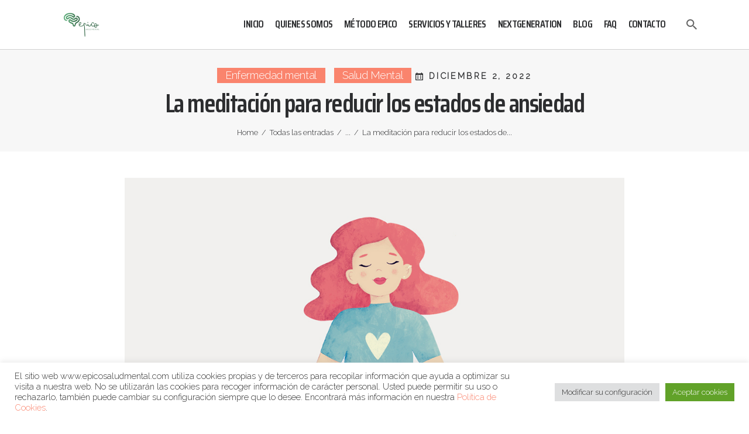

--- FILE ---
content_type: text/html; charset=UTF-8
request_url: https://epicosaludmental.com/meditacion-para-reducir-estados-de-ansiedad/
body_size: 20391
content:
<!DOCTYPE html>
<html lang="es" class="no-js
									 scheme_default										">
<head>
			<meta charset="UTF-8">
		<meta name="viewport" content="width=device-width, initial-scale=1, maximum-scale=1">
		<meta name="format-detection" content="telephone=no">
		<link rel="profile" href="//gmpg.org/xfn/11">
		<link rel="pingback" href="https://epicosaludmental.com/xmlrpc.php">
		<meta name='robots' content='index, follow, max-image-preview:large, max-snippet:-1, max-video-preview:-1' />
	<style>img:is([sizes="auto" i], [sizes^="auto," i]) { contain-intrinsic-size: 3000px 1500px }</style>
	
	<!-- This site is optimized with the Yoast SEO plugin v26.7 - https://yoast.com/wordpress/plugins/seo/ -->
	<title>La meditación para reducir los estados de ansiedad | Epico Salud Mental</title>
	<meta name="description" content="La meditación ante la ansiedad, debido a las habilidades de concentración que nos proporciona su práctica. Continua leyendo para saber más." />
	<link rel="canonical" href="https://epicosaludmental.com/meditacion-para-reducir-estados-de-ansiedad/" />
	<meta property="og:locale" content="es_ES" />
	<meta property="og:type" content="article" />
	<meta property="og:title" content="La meditación para reducir los estados de ansiedad" />
	<meta property="og:description" content="La meditación ante la ansiedad, debido a las habilidades de concentración que nos proporciona su práctica. Continua leyendo para saber más." />
	<meta property="og:url" content="https://epicosaludmental.com/meditacion-para-reducir-estados-de-ansiedad/" />
	<meta property="og:site_name" content="Epico Salud Mental" />
	<meta property="article:publisher" content="https://www.facebook.com/epicosaludmental" />
	<meta property="article:published_time" content="2022-12-02T11:25:26+00:00" />
	<meta property="og:image" content="https://epicosaludmental.com/wp-content/uploads/2022/12/meditacion-epico.jpg" />
	<meta property="og:image:width" content="1024" />
	<meta property="og:image:height" content="690" />
	<meta property="og:image:type" content="image/jpeg" />
	<meta name="author" content="AdminM3E" />
	<meta name="twitter:card" content="summary_large_image" />
	<meta name="twitter:title" content="La meditación para reducir los estados de ansiedad" />
	<meta name="twitter:image" content="https://epicosaludmental.com/wp-content/uploads/2022/12/meditacion-epico.jpg" />
	<meta name="twitter:label1" content="Escrito por" />
	<meta name="twitter:data1" content="AdminM3E" />
	<meta name="twitter:label2" content="Tiempo de lectura" />
	<meta name="twitter:data2" content="4 minutos" />
	<script type="application/ld+json" class="yoast-schema-graph">{"@context":"https://schema.org","@graph":[{"@type":"Article","@id":"https://epicosaludmental.com/meditacion-para-reducir-estados-de-ansiedad/#article","isPartOf":{"@id":"https://epicosaludmental.com/meditacion-para-reducir-estados-de-ansiedad/"},"author":{"name":"AdminM3E","@id":"https://epicosaludmental.com/#/schema/person/8fb7de24c14a97cce1aa4b418b778c34"},"headline":"La meditación para reducir los estados de ansiedad","datePublished":"2022-12-02T11:25:26+00:00","mainEntityOfPage":{"@id":"https://epicosaludmental.com/meditacion-para-reducir-estados-de-ansiedad/"},"wordCount":774,"publisher":{"@id":"https://epicosaludmental.com/#organization"},"image":{"@id":"https://epicosaludmental.com/meditacion-para-reducir-estados-de-ansiedad/#primaryimage"},"thumbnailUrl":"https://epicosaludmental.com/wp-content/uploads/2022/12/meditacion-epico.jpg","articleSection":["Enfermedad mental","Salud Mental"],"inLanguage":"es"},{"@type":"WebPage","@id":"https://epicosaludmental.com/meditacion-para-reducir-estados-de-ansiedad/","url":"https://epicosaludmental.com/meditacion-para-reducir-estados-de-ansiedad/","name":"La meditación para reducir los estados de ansiedad | Epico Salud Mental","isPartOf":{"@id":"https://epicosaludmental.com/#website"},"primaryImageOfPage":{"@id":"https://epicosaludmental.com/meditacion-para-reducir-estados-de-ansiedad/#primaryimage"},"image":{"@id":"https://epicosaludmental.com/meditacion-para-reducir-estados-de-ansiedad/#primaryimage"},"thumbnailUrl":"https://epicosaludmental.com/wp-content/uploads/2022/12/meditacion-epico.jpg","datePublished":"2022-12-02T11:25:26+00:00","description":"La meditación ante la ansiedad, debido a las habilidades de concentración que nos proporciona su práctica. Continua leyendo para saber más.","breadcrumb":{"@id":"https://epicosaludmental.com/meditacion-para-reducir-estados-de-ansiedad/#breadcrumb"},"inLanguage":"es","potentialAction":[{"@type":"ReadAction","target":["https://epicosaludmental.com/meditacion-para-reducir-estados-de-ansiedad/"]}]},{"@type":"ImageObject","inLanguage":"es","@id":"https://epicosaludmental.com/meditacion-para-reducir-estados-de-ansiedad/#primaryimage","url":"https://epicosaludmental.com/wp-content/uploads/2022/12/meditacion-epico.jpg","contentUrl":"https://epicosaludmental.com/wp-content/uploads/2022/12/meditacion-epico.jpg","width":1024,"height":690},{"@type":"BreadcrumbList","@id":"https://epicosaludmental.com/meditacion-para-reducir-estados-de-ansiedad/#breadcrumb","itemListElement":[{"@type":"ListItem","position":1,"name":"Inicio","item":"https://epicosaludmental.com/"},{"@type":"ListItem","position":2,"name":"Blog","item":"https://epicosaludmental.com/blog/"},{"@type":"ListItem","position":3,"name":"La meditación para reducir los estados de ansiedad"}]},{"@type":"WebSite","@id":"https://epicosaludmental.com/#website","url":"https://epicosaludmental.com/","name":"Epico Salud Mental","description":"Residencia para personas con enfermedad mental","publisher":{"@id":"https://epicosaludmental.com/#organization"},"alternateName":"Epico","potentialAction":[{"@type":"SearchAction","target":{"@type":"EntryPoint","urlTemplate":"https://epicosaludmental.com/?s={search_term_string}"},"query-input":{"@type":"PropertyValueSpecification","valueRequired":true,"valueName":"search_term_string"}}],"inLanguage":"es"},{"@type":"Organization","@id":"https://epicosaludmental.com/#organization","name":"Epico S.L.","alternateName":"Epico Salud Mental","url":"https://epicosaludmental.com/","logo":{"@type":"ImageObject","inLanguage":"es","@id":"https://epicosaludmental.com/#/schema/logo/image/","url":"https://epicosaludmental.com/wp-content/uploads/2023/07/epico-horizontal-positivo.png","contentUrl":"https://epicosaludmental.com/wp-content/uploads/2023/07/epico-horizontal-positivo.png","width":1000,"height":500,"caption":"Epico S.L."},"image":{"@id":"https://epicosaludmental.com/#/schema/logo/image/"},"sameAs":["https://www.facebook.com/epicosaludmental","https://www.instagram.com/epicosaludmental/"]},{"@type":"Person","@id":"https://epicosaludmental.com/#/schema/person/8fb7de24c14a97cce1aa4b418b778c34","name":"AdminM3E","image":{"@type":"ImageObject","inLanguage":"es","@id":"https://epicosaludmental.com/#/schema/person/image/","url":"https://secure.gravatar.com/avatar/68d915e70406d15ad49f811ec0637b73ad8564cdaabca6d6196809d932a21164?s=96&d=mm&r=g","contentUrl":"https://secure.gravatar.com/avatar/68d915e70406d15ad49f811ec0637b73ad8564cdaabca6d6196809d932a21164?s=96&d=mm&r=g","caption":"AdminM3E"},"url":"https://epicosaludmental.com/author/adminm3e/"}]}</script>
	<!-- / Yoast SEO plugin. -->


<link rel='dns-prefetch' href='//fonts.googleapis.com' />
<link rel="alternate" type="application/rss+xml" title="Epico Salud Mental &raquo; Feed" href="https://epicosaludmental.com/feed/" />
<link rel="alternate" type="application/rss+xml" title="Epico Salud Mental &raquo; Feed de los comentarios" href="https://epicosaludmental.com/comments/feed/" />
<meta property="og:url" content="https://epicosaludmental.com/meditacion-para-reducir-estados-de-ansiedad/ "/>
			<meta property="og:title" content="La meditación para reducir los estados de ansiedad" />
			<meta property="og:description" content="A día de hoy no se termina de comprender ni de tratar la importancia de temas como la depresión. Entender el impacto de esta clase de problemas en el ser humano puede ayudar a un diagnóstico prematuro que permita un tratamiento adecuado. Se..." />  
			<meta property="og:type" content="article" />				<meta property="og:image" content="https://epicosaludmental.com/wp-content/uploads/2022/12/meditacion-epico.jpg"/>
				<script type="text/javascript">
/* <![CDATA[ */
window._wpemojiSettings = {"baseUrl":"https:\/\/s.w.org\/images\/core\/emoji\/16.0.1\/72x72\/","ext":".png","svgUrl":"https:\/\/s.w.org\/images\/core\/emoji\/16.0.1\/svg\/","svgExt":".svg","source":{"concatemoji":"https:\/\/epicosaludmental.com\/wp-includes\/js\/wp-emoji-release.min.js?ver=c8c6059921b9d6de15f5818557ceee35"}};
/*! This file is auto-generated */
!function(s,n){var o,i,e;function c(e){try{var t={supportTests:e,timestamp:(new Date).valueOf()};sessionStorage.setItem(o,JSON.stringify(t))}catch(e){}}function p(e,t,n){e.clearRect(0,0,e.canvas.width,e.canvas.height),e.fillText(t,0,0);var t=new Uint32Array(e.getImageData(0,0,e.canvas.width,e.canvas.height).data),a=(e.clearRect(0,0,e.canvas.width,e.canvas.height),e.fillText(n,0,0),new Uint32Array(e.getImageData(0,0,e.canvas.width,e.canvas.height).data));return t.every(function(e,t){return e===a[t]})}function u(e,t){e.clearRect(0,0,e.canvas.width,e.canvas.height),e.fillText(t,0,0);for(var n=e.getImageData(16,16,1,1),a=0;a<n.data.length;a++)if(0!==n.data[a])return!1;return!0}function f(e,t,n,a){switch(t){case"flag":return n(e,"\ud83c\udff3\ufe0f\u200d\u26a7\ufe0f","\ud83c\udff3\ufe0f\u200b\u26a7\ufe0f")?!1:!n(e,"\ud83c\udde8\ud83c\uddf6","\ud83c\udde8\u200b\ud83c\uddf6")&&!n(e,"\ud83c\udff4\udb40\udc67\udb40\udc62\udb40\udc65\udb40\udc6e\udb40\udc67\udb40\udc7f","\ud83c\udff4\u200b\udb40\udc67\u200b\udb40\udc62\u200b\udb40\udc65\u200b\udb40\udc6e\u200b\udb40\udc67\u200b\udb40\udc7f");case"emoji":return!a(e,"\ud83e\udedf")}return!1}function g(e,t,n,a){var r="undefined"!=typeof WorkerGlobalScope&&self instanceof WorkerGlobalScope?new OffscreenCanvas(300,150):s.createElement("canvas"),o=r.getContext("2d",{willReadFrequently:!0}),i=(o.textBaseline="top",o.font="600 32px Arial",{});return e.forEach(function(e){i[e]=t(o,e,n,a)}),i}function t(e){var t=s.createElement("script");t.src=e,t.defer=!0,s.head.appendChild(t)}"undefined"!=typeof Promise&&(o="wpEmojiSettingsSupports",i=["flag","emoji"],n.supports={everything:!0,everythingExceptFlag:!0},e=new Promise(function(e){s.addEventListener("DOMContentLoaded",e,{once:!0})}),new Promise(function(t){var n=function(){try{var e=JSON.parse(sessionStorage.getItem(o));if("object"==typeof e&&"number"==typeof e.timestamp&&(new Date).valueOf()<e.timestamp+604800&&"object"==typeof e.supportTests)return e.supportTests}catch(e){}return null}();if(!n){if("undefined"!=typeof Worker&&"undefined"!=typeof OffscreenCanvas&&"undefined"!=typeof URL&&URL.createObjectURL&&"undefined"!=typeof Blob)try{var e="postMessage("+g.toString()+"("+[JSON.stringify(i),f.toString(),p.toString(),u.toString()].join(",")+"));",a=new Blob([e],{type:"text/javascript"}),r=new Worker(URL.createObjectURL(a),{name:"wpTestEmojiSupports"});return void(r.onmessage=function(e){c(n=e.data),r.terminate(),t(n)})}catch(e){}c(n=g(i,f,p,u))}t(n)}).then(function(e){for(var t in e)n.supports[t]=e[t],n.supports.everything=n.supports.everything&&n.supports[t],"flag"!==t&&(n.supports.everythingExceptFlag=n.supports.everythingExceptFlag&&n.supports[t]);n.supports.everythingExceptFlag=n.supports.everythingExceptFlag&&!n.supports.flag,n.DOMReady=!1,n.readyCallback=function(){n.DOMReady=!0}}).then(function(){return e}).then(function(){var e;n.supports.everything||(n.readyCallback(),(e=n.source||{}).concatemoji?t(e.concatemoji):e.wpemoji&&e.twemoji&&(t(e.twemoji),t(e.wpemoji)))}))}((window,document),window._wpemojiSettings);
/* ]]> */
</script>
<link property="stylesheet" rel='stylesheet' id='elementor-frontend-css' href='https://epicosaludmental.com/wp-content/plugins/elementor/assets/css/frontend.min.css?ver=3.34.1' type='text/css' media='all' />
<link property="stylesheet" rel='stylesheet' id='elementor-post-7444-css' href='https://epicosaludmental.com/wp-content/uploads/elementor/css/post-7444.css?ver=1768488963' type='text/css' media='all' />
<link property="stylesheet" rel='stylesheet' id='sbi_styles-css' href='https://epicosaludmental.com/wp-content/plugins/instagram-feed/css/sbi-styles.min.css?ver=6.10.0' type='text/css' media='all' />
<style id='wp-emoji-styles-inline-css' type='text/css'>

	img.wp-smiley, img.emoji {
		display: inline !important;
		border: none !important;
		box-shadow: none !important;
		height: 1em !important;
		width: 1em !important;
		margin: 0 0.07em !important;
		vertical-align: -0.1em !important;
		background: none !important;
		padding: 0 !important;
	}
</style>
<link property="stylesheet" rel='stylesheet' id='wp-block-library-css' href='https://epicosaludmental.com/wp-includes/css/dist/block-library/style.min.css?ver=c8c6059921b9d6de15f5818557ceee35' type='text/css' media='all' />
<style id='classic-theme-styles-inline-css' type='text/css'>
/*! This file is auto-generated */
.wp-block-button__link{color:#fff;background-color:#32373c;border-radius:9999px;box-shadow:none;text-decoration:none;padding:calc(.667em + 2px) calc(1.333em + 2px);font-size:1.125em}.wp-block-file__button{background:#32373c;color:#fff;text-decoration:none}
</style>
<style id='global-styles-inline-css' type='text/css'>
:root{--wp--preset--aspect-ratio--square: 1;--wp--preset--aspect-ratio--4-3: 4/3;--wp--preset--aspect-ratio--3-4: 3/4;--wp--preset--aspect-ratio--3-2: 3/2;--wp--preset--aspect-ratio--2-3: 2/3;--wp--preset--aspect-ratio--16-9: 16/9;--wp--preset--aspect-ratio--9-16: 9/16;--wp--preset--color--black: #000000;--wp--preset--color--cyan-bluish-gray: #abb8c3;--wp--preset--color--white: #ffffff;--wp--preset--color--pale-pink: #f78da7;--wp--preset--color--vivid-red: #cf2e2e;--wp--preset--color--luminous-vivid-orange: #ff6900;--wp--preset--color--luminous-vivid-amber: #fcb900;--wp--preset--color--light-green-cyan: #7bdcb5;--wp--preset--color--vivid-green-cyan: #00d084;--wp--preset--color--pale-cyan-blue: #8ed1fc;--wp--preset--color--vivid-cyan-blue: #0693e3;--wp--preset--color--vivid-purple: #9b51e0;--wp--preset--gradient--vivid-cyan-blue-to-vivid-purple: linear-gradient(135deg,rgba(6,147,227,1) 0%,rgb(155,81,224) 100%);--wp--preset--gradient--light-green-cyan-to-vivid-green-cyan: linear-gradient(135deg,rgb(122,220,180) 0%,rgb(0,208,130) 100%);--wp--preset--gradient--luminous-vivid-amber-to-luminous-vivid-orange: linear-gradient(135deg,rgba(252,185,0,1) 0%,rgba(255,105,0,1) 100%);--wp--preset--gradient--luminous-vivid-orange-to-vivid-red: linear-gradient(135deg,rgba(255,105,0,1) 0%,rgb(207,46,46) 100%);--wp--preset--gradient--very-light-gray-to-cyan-bluish-gray: linear-gradient(135deg,rgb(238,238,238) 0%,rgb(169,184,195) 100%);--wp--preset--gradient--cool-to-warm-spectrum: linear-gradient(135deg,rgb(74,234,220) 0%,rgb(151,120,209) 20%,rgb(207,42,186) 40%,rgb(238,44,130) 60%,rgb(251,105,98) 80%,rgb(254,248,76) 100%);--wp--preset--gradient--blush-light-purple: linear-gradient(135deg,rgb(255,206,236) 0%,rgb(152,150,240) 100%);--wp--preset--gradient--blush-bordeaux: linear-gradient(135deg,rgb(254,205,165) 0%,rgb(254,45,45) 50%,rgb(107,0,62) 100%);--wp--preset--gradient--luminous-dusk: linear-gradient(135deg,rgb(255,203,112) 0%,rgb(199,81,192) 50%,rgb(65,88,208) 100%);--wp--preset--gradient--pale-ocean: linear-gradient(135deg,rgb(255,245,203) 0%,rgb(182,227,212) 50%,rgb(51,167,181) 100%);--wp--preset--gradient--electric-grass: linear-gradient(135deg,rgb(202,248,128) 0%,rgb(113,206,126) 100%);--wp--preset--gradient--midnight: linear-gradient(135deg,rgb(2,3,129) 0%,rgb(40,116,252) 100%);--wp--preset--font-size--small: 13px;--wp--preset--font-size--medium: 20px;--wp--preset--font-size--large: 36px;--wp--preset--font-size--x-large: 42px;--wp--preset--spacing--20: 0.44rem;--wp--preset--spacing--30: 0.67rem;--wp--preset--spacing--40: 1rem;--wp--preset--spacing--50: 1.5rem;--wp--preset--spacing--60: 2.25rem;--wp--preset--spacing--70: 3.38rem;--wp--preset--spacing--80: 5.06rem;--wp--preset--shadow--natural: 6px 6px 9px rgba(0, 0, 0, 0.2);--wp--preset--shadow--deep: 12px 12px 50px rgba(0, 0, 0, 0.4);--wp--preset--shadow--sharp: 6px 6px 0px rgba(0, 0, 0, 0.2);--wp--preset--shadow--outlined: 6px 6px 0px -3px rgba(255, 255, 255, 1), 6px 6px rgba(0, 0, 0, 1);--wp--preset--shadow--crisp: 6px 6px 0px rgba(0, 0, 0, 1);}:where(.is-layout-flex){gap: 0.5em;}:where(.is-layout-grid){gap: 0.5em;}body .is-layout-flex{display: flex;}.is-layout-flex{flex-wrap: wrap;align-items: center;}.is-layout-flex > :is(*, div){margin: 0;}body .is-layout-grid{display: grid;}.is-layout-grid > :is(*, div){margin: 0;}:where(.wp-block-columns.is-layout-flex){gap: 2em;}:where(.wp-block-columns.is-layout-grid){gap: 2em;}:where(.wp-block-post-template.is-layout-flex){gap: 1.25em;}:where(.wp-block-post-template.is-layout-grid){gap: 1.25em;}.has-black-color{color: var(--wp--preset--color--black) !important;}.has-cyan-bluish-gray-color{color: var(--wp--preset--color--cyan-bluish-gray) !important;}.has-white-color{color: var(--wp--preset--color--white) !important;}.has-pale-pink-color{color: var(--wp--preset--color--pale-pink) !important;}.has-vivid-red-color{color: var(--wp--preset--color--vivid-red) !important;}.has-luminous-vivid-orange-color{color: var(--wp--preset--color--luminous-vivid-orange) !important;}.has-luminous-vivid-amber-color{color: var(--wp--preset--color--luminous-vivid-amber) !important;}.has-light-green-cyan-color{color: var(--wp--preset--color--light-green-cyan) !important;}.has-vivid-green-cyan-color{color: var(--wp--preset--color--vivid-green-cyan) !important;}.has-pale-cyan-blue-color{color: var(--wp--preset--color--pale-cyan-blue) !important;}.has-vivid-cyan-blue-color{color: var(--wp--preset--color--vivid-cyan-blue) !important;}.has-vivid-purple-color{color: var(--wp--preset--color--vivid-purple) !important;}.has-black-background-color{background-color: var(--wp--preset--color--black) !important;}.has-cyan-bluish-gray-background-color{background-color: var(--wp--preset--color--cyan-bluish-gray) !important;}.has-white-background-color{background-color: var(--wp--preset--color--white) !important;}.has-pale-pink-background-color{background-color: var(--wp--preset--color--pale-pink) !important;}.has-vivid-red-background-color{background-color: var(--wp--preset--color--vivid-red) !important;}.has-luminous-vivid-orange-background-color{background-color: var(--wp--preset--color--luminous-vivid-orange) !important;}.has-luminous-vivid-amber-background-color{background-color: var(--wp--preset--color--luminous-vivid-amber) !important;}.has-light-green-cyan-background-color{background-color: var(--wp--preset--color--light-green-cyan) !important;}.has-vivid-green-cyan-background-color{background-color: var(--wp--preset--color--vivid-green-cyan) !important;}.has-pale-cyan-blue-background-color{background-color: var(--wp--preset--color--pale-cyan-blue) !important;}.has-vivid-cyan-blue-background-color{background-color: var(--wp--preset--color--vivid-cyan-blue) !important;}.has-vivid-purple-background-color{background-color: var(--wp--preset--color--vivid-purple) !important;}.has-black-border-color{border-color: var(--wp--preset--color--black) !important;}.has-cyan-bluish-gray-border-color{border-color: var(--wp--preset--color--cyan-bluish-gray) !important;}.has-white-border-color{border-color: var(--wp--preset--color--white) !important;}.has-pale-pink-border-color{border-color: var(--wp--preset--color--pale-pink) !important;}.has-vivid-red-border-color{border-color: var(--wp--preset--color--vivid-red) !important;}.has-luminous-vivid-orange-border-color{border-color: var(--wp--preset--color--luminous-vivid-orange) !important;}.has-luminous-vivid-amber-border-color{border-color: var(--wp--preset--color--luminous-vivid-amber) !important;}.has-light-green-cyan-border-color{border-color: var(--wp--preset--color--light-green-cyan) !important;}.has-vivid-green-cyan-border-color{border-color: var(--wp--preset--color--vivid-green-cyan) !important;}.has-pale-cyan-blue-border-color{border-color: var(--wp--preset--color--pale-cyan-blue) !important;}.has-vivid-cyan-blue-border-color{border-color: var(--wp--preset--color--vivid-cyan-blue) !important;}.has-vivid-purple-border-color{border-color: var(--wp--preset--color--vivid-purple) !important;}.has-vivid-cyan-blue-to-vivid-purple-gradient-background{background: var(--wp--preset--gradient--vivid-cyan-blue-to-vivid-purple) !important;}.has-light-green-cyan-to-vivid-green-cyan-gradient-background{background: var(--wp--preset--gradient--light-green-cyan-to-vivid-green-cyan) !important;}.has-luminous-vivid-amber-to-luminous-vivid-orange-gradient-background{background: var(--wp--preset--gradient--luminous-vivid-amber-to-luminous-vivid-orange) !important;}.has-luminous-vivid-orange-to-vivid-red-gradient-background{background: var(--wp--preset--gradient--luminous-vivid-orange-to-vivid-red) !important;}.has-very-light-gray-to-cyan-bluish-gray-gradient-background{background: var(--wp--preset--gradient--very-light-gray-to-cyan-bluish-gray) !important;}.has-cool-to-warm-spectrum-gradient-background{background: var(--wp--preset--gradient--cool-to-warm-spectrum) !important;}.has-blush-light-purple-gradient-background{background: var(--wp--preset--gradient--blush-light-purple) !important;}.has-blush-bordeaux-gradient-background{background: var(--wp--preset--gradient--blush-bordeaux) !important;}.has-luminous-dusk-gradient-background{background: var(--wp--preset--gradient--luminous-dusk) !important;}.has-pale-ocean-gradient-background{background: var(--wp--preset--gradient--pale-ocean) !important;}.has-electric-grass-gradient-background{background: var(--wp--preset--gradient--electric-grass) !important;}.has-midnight-gradient-background{background: var(--wp--preset--gradient--midnight) !important;}.has-small-font-size{font-size: var(--wp--preset--font-size--small) !important;}.has-medium-font-size{font-size: var(--wp--preset--font-size--medium) !important;}.has-large-font-size{font-size: var(--wp--preset--font-size--large) !important;}.has-x-large-font-size{font-size: var(--wp--preset--font-size--x-large) !important;}
:where(.wp-block-post-template.is-layout-flex){gap: 1.25em;}:where(.wp-block-post-template.is-layout-grid){gap: 1.25em;}
:where(.wp-block-columns.is-layout-flex){gap: 2em;}:where(.wp-block-columns.is-layout-grid){gap: 2em;}
:root :where(.wp-block-pullquote){font-size: 1.5em;line-height: 1.6;}
</style>
<link property="stylesheet" rel='stylesheet' id='contact-form-7-css' href='https://epicosaludmental.com/wp-content/plugins/contact-form-7/includes/css/styles.css?ver=6.1.4' type='text/css' media='all' />
<link property="stylesheet" rel='stylesheet' id='cookie-law-info-css' href='https://epicosaludmental.com/wp-content/plugins/cookie-law-info/legacy/public/css/cookie-law-info-public.css?ver=3.3.0' type='text/css' media='all' />
<link property="stylesheet" rel='stylesheet' id='cookie-law-info-gdpr-css' href='https://epicosaludmental.com/wp-content/plugins/cookie-law-info/legacy/public/css/cookie-law-info-gdpr.css?ver=3.3.0' type='text/css' media='all' />
<link property="stylesheet" rel='stylesheet' id='trx_addons-icons-css' href='https://epicosaludmental.com/wp-content/plugins/trx_addons/css/font-icons/css/trx_addons_icons-embedded.css' type='text/css' media='all' />
<link property="stylesheet" rel='stylesheet' id='swiperslider-css' href='https://epicosaludmental.com/wp-content/plugins/trx_addons/js/swiper/swiper.min.css' type='text/css' media='all' />
<link property="stylesheet" rel='stylesheet' id='magnific-popup-css' href='https://epicosaludmental.com/wp-content/plugins/trx_addons/js/magnific/magnific-popup.min.css' type='text/css' media='all' />
<link property="stylesheet" rel='stylesheet' id='trx_addons-css' href='https://epicosaludmental.com/wp-content/plugins/trx_addons/css/trx_addons.css' type='text/css' media='all' />
<link property="stylesheet" rel='stylesheet' id='trx_addons-animation-css' href='https://epicosaludmental.com/wp-content/plugins/trx_addons/css/trx_addons.animation.css' type='text/css' media='all' />
<link property="stylesheet" rel='stylesheet' id='wpcf7-redirect-script-frontend-css' href='https://epicosaludmental.com/wp-content/plugins/wpcf7-redirect/build/css/wpcf7-redirect-frontend.min.css?ver=1.1' type='text/css' media='all' />
<link property="stylesheet" rel='stylesheet' id='parent-style-css' href='https://epicosaludmental.com/wp-content/themes/pinevale/style.css?ver=c8c6059921b9d6de15f5818557ceee35' type='text/css' media='all' />
<link property="stylesheet" rel='stylesheet' id='elementor-icons-css' href='https://epicosaludmental.com/wp-content/plugins/elementor/assets/lib/eicons/css/elementor-icons.min.css?ver=5.45.0' type='text/css' media='all' />
<link property="stylesheet" rel='stylesheet' id='elementor-post-2394-css' href='https://epicosaludmental.com/wp-content/uploads/elementor/css/post-2394.css?ver=1768488963' type='text/css' media='all' />
<link property="stylesheet" rel='stylesheet' id='font-awesome-5-all-css' href='https://epicosaludmental.com/wp-content/plugins/elementor/assets/lib/font-awesome/css/all.min.css?ver=3.34.1' type='text/css' media='all' />
<link property="stylesheet" rel='stylesheet' id='font-awesome-4-shim-css' href='https://epicosaludmental.com/wp-content/plugins/elementor/assets/lib/font-awesome/css/v4-shims.min.css?ver=3.34.1' type='text/css' media='all' />
<link property="stylesheet" rel='stylesheet' id='sbistyles-css' href='https://epicosaludmental.com/wp-content/plugins/instagram-feed/css/sbi-styles.min.css?ver=6.10.0' type='text/css' media='all' />
<link property="stylesheet" rel='stylesheet' id='elementor-gf-local-roboto-css' href='https://epicosaludmental.com/wp-content/uploads/elementor/google-fonts/css/roboto.css?ver=1747945237' type='text/css' media='all' />
<link property="stylesheet" rel='stylesheet' id='elementor-gf-local-robotoslab-css' href='https://epicosaludmental.com/wp-content/uploads/elementor/google-fonts/css/robotoslab.css?ver=1747945242' type='text/css' media='all' />
<link property="stylesheet" rel='stylesheet' id='elementor-icons-ekiticons-css' href='https://epicosaludmental.com/wp-content/plugins/elementskit-lite/modules/elementskit-icon-pack/assets/css/ekiticons.css?ver=3.5.4' type='text/css' media='all' />
<link property="stylesheet" rel='stylesheet' id='elementor-icons-shared-0-css' href='https://epicosaludmental.com/wp-content/plugins/elementor/assets/lib/font-awesome/css/fontawesome.min.css?ver=5.15.3' type='text/css' media='all' />
<link property="stylesheet" rel='stylesheet' id='elementor-icons-fa-solid-css' href='https://epicosaludmental.com/wp-content/plugins/elementor/assets/lib/font-awesome/css/solid.min.css?ver=5.15.3' type='text/css' media='all' />
<link property="stylesheet" rel='stylesheet' id='ekit-widget-styles-css' href='https://epicosaludmental.com/wp-content/plugins/elementskit-lite/widgets/init/assets/css/widget-styles.css?ver=3.5.4' type='text/css' media='all' />
<link property="stylesheet" rel='stylesheet' id='ekit-responsive-css' href='https://epicosaludmental.com/wp-content/plugins/elementskit-lite/widgets/init/assets/css/responsive.css?ver=3.5.4' type='text/css' media='all' />
<link property="stylesheet" rel='stylesheet' id='pinevale-font-Bodonitown-css' href='https://epicosaludmental.com/wp-content/themes/pinevale/css/font-face/Bodonitown/stylesheet.css' type='text/css' media='all' />
<link property="stylesheet" rel='stylesheet' id='pinevale-font-google_fonts-css' href='https://fonts.googleapis.com/css?family=Raleway:300%7CSaira+Condensed:600&#038;subset=latin,latin-ext' type='text/css' media='all' />
<link property="stylesheet" rel='stylesheet' id='fontello-embedded-css' href='https://epicosaludmental.com/wp-content/themes/pinevale/css/font-icons/css/fontello-embedded.css' type='text/css' media='all' />
<link property="stylesheet" rel='stylesheet' id='pinevale-main-css' href='https://epicosaludmental.com/wp-content/themes/pinevale/style.css' type='text/css' media='all' />
<link property="stylesheet" rel='stylesheet' id='pinevale-custom-css' href='https://epicosaludmental.com/wp-content/themes/pinevale/css/__custom.css' type='text/css' media='all' />
<link property="stylesheet" rel='stylesheet' id='pinevale-color-default-css' href='https://epicosaludmental.com/wp-content/themes/pinevale/css/__colors_default.css' type='text/css' media='all' />
<link property="stylesheet" rel='stylesheet' id='pinevale-color-dark-css' href='https://epicosaludmental.com/wp-content/themes/pinevale/css/__colors_dark.css' type='text/css' media='all' />
<link property="stylesheet" rel='stylesheet' id='mediaelement-css' href='https://epicosaludmental.com/wp-includes/js/mediaelement/mediaelementplayer-legacy.min.css?ver=4.2.17' type='text/css' media='all' />
<link property="stylesheet" rel='stylesheet' id='wp-mediaelement-css' href='https://epicosaludmental.com/wp-includes/js/mediaelement/wp-mediaelement.min.css?ver=c8c6059921b9d6de15f5818557ceee35' type='text/css' media='all' />
<link property="stylesheet" rel='stylesheet' id='pinevale-child-css' href='https://epicosaludmental.com/wp-content/themes/pinevale-child/style.css' type='text/css' media='all' />
<link property="stylesheet" rel='stylesheet' id='trx_addons-responsive-css' href='https://epicosaludmental.com/wp-content/plugins/trx_addons/css/trx_addons.responsive.css' type='text/css' media='all' />
<link property="stylesheet" rel='stylesheet' id='pinevale-responsive-css' href='https://epicosaludmental.com/wp-content/themes/pinevale/css/responsive.css' type='text/css' media='all' />
<script type="text/javascript" src="https://epicosaludmental.com/wp-includes/js/jquery/jquery.min.js?ver=3.7.1" id="jquery-core-js"></script>
<script type="text/javascript" src="https://epicosaludmental.com/wp-includes/js/jquery/jquery-migrate.min.js?ver=3.4.1" id="jquery-migrate-js"></script>
<script type="text/javascript" id="cookie-law-info-js-extra">
/* <![CDATA[ */
var Cli_Data = {"nn_cookie_ids":[],"cookielist":[],"non_necessary_cookies":{"funcionalidad":["_ga"]},"ccpaEnabled":"","ccpaRegionBased":"","ccpaBarEnabled":"","strictlyEnabled":["necessary","obligatoire"],"ccpaType":"gdpr","js_blocking":"1","custom_integration":"","triggerDomRefresh":"","secure_cookies":""};
var cli_cookiebar_settings = {"animate_speed_hide":"500","animate_speed_show":"500","background":"#FFF","border":"#b1a6a6c2","border_on":"","button_1_button_colour":"#61a229","button_1_button_hover":"#4e8221","button_1_link_colour":"#fff","button_1_as_button":"1","button_1_new_win":"","button_2_button_colour":"#333","button_2_button_hover":"#292929","button_2_link_colour":"#444","button_2_as_button":"","button_2_hidebar":"","button_3_button_colour":"#dedfe0","button_3_button_hover":"#b2b2b3","button_3_link_colour":"#333333","button_3_as_button":"1","button_3_new_win":"","button_4_button_colour":"#dedfe0","button_4_button_hover":"#b2b2b3","button_4_link_colour":"#333333","button_4_as_button":"1","button_7_button_colour":"#61a229","button_7_button_hover":"#4e8221","button_7_link_colour":"#fff","button_7_as_button":"1","button_7_new_win":"","font_family":"inherit","header_fix":"","notify_animate_hide":"1","notify_animate_show":"","notify_div_id":"#cookie-law-info-bar","notify_position_horizontal":"right","notify_position_vertical":"bottom","scroll_close":"","scroll_close_reload":"","accept_close_reload":"","reject_close_reload":"","showagain_tab":"","showagain_background":"#fff","showagain_border":"#000","showagain_div_id":"#cookie-law-info-again","showagain_x_position":"100px","text":"#333333","show_once_yn":"","show_once":"10000","logging_on":"","as_popup":"","popup_overlay":"1","bar_heading_text":"","cookie_bar_as":"banner","popup_showagain_position":"bottom-right","widget_position":"left"};
var log_object = {"ajax_url":"https:\/\/epicosaludmental.com\/wp-admin\/admin-ajax.php"};
/* ]]> */
</script>
<script type="text/javascript" src="https://epicosaludmental.com/wp-content/plugins/cookie-law-info/legacy/public/js/cookie-law-info-public.js?ver=3.3.0" id="cookie-law-info-js"></script>
<script type="text/javascript" src="https://epicosaludmental.com/wp-content/plugins/revslider/public/assets/js/rbtools.min.js?ver=6.5.18" async id="tp-tools-js"></script>
<script type="text/javascript" src="https://epicosaludmental.com/wp-content/plugins/revslider/public/assets/js/rs6.min.js?ver=6.5.24" async id="revmin-js"></script>
<script type="text/javascript" src="https://epicosaludmental.com/wp-content/plugins/elementor/assets/lib/font-awesome/js/v4-shims.min.js?ver=3.34.1" id="font-awesome-4-shim-js"></script>
<link rel="https://api.w.org/" href="https://epicosaludmental.com/wp-json/" /><link rel="alternate" title="JSON" type="application/json" href="https://epicosaludmental.com/wp-json/wp/v2/posts/6609" /><link rel='shortlink' href='https://epicosaludmental.com/?p=6609' />
<meta name="generator" content="Elementor 3.34.1; features: additional_custom_breakpoints; settings: css_print_method-external, google_font-enabled, font_display-auto">
			<style>
				.e-con.e-parent:nth-of-type(n+4):not(.e-lazyloaded):not(.e-no-lazyload),
				.e-con.e-parent:nth-of-type(n+4):not(.e-lazyloaded):not(.e-no-lazyload) * {
					background-image: none !important;
				}
				@media screen and (max-height: 1024px) {
					.e-con.e-parent:nth-of-type(n+3):not(.e-lazyloaded):not(.e-no-lazyload),
					.e-con.e-parent:nth-of-type(n+3):not(.e-lazyloaded):not(.e-no-lazyload) * {
						background-image: none !important;
					}
				}
				@media screen and (max-height: 640px) {
					.e-con.e-parent:nth-of-type(n+2):not(.e-lazyloaded):not(.e-no-lazyload),
					.e-con.e-parent:nth-of-type(n+2):not(.e-lazyloaded):not(.e-no-lazyload) * {
						background-image: none !important;
					}
				}
			</style>
			<meta name="generator" content="Powered by Slider Revolution 6.5.24 - responsive, Mobile-Friendly Slider Plugin for WordPress with comfortable drag and drop interface." />
<link rel="icon" href="https://epicosaludmental.com/wp-content/uploads/2020/09/cropped-isotipo-residenciaepico-1-32x32.png" sizes="32x32" />
<link rel="icon" href="https://epicosaludmental.com/wp-content/uploads/2020/09/cropped-isotipo-residenciaepico-1-192x192.png" sizes="192x192" />
<link rel="apple-touch-icon" href="https://epicosaludmental.com/wp-content/uploads/2020/09/cropped-isotipo-residenciaepico-1-180x180.png" />
<meta name="msapplication-TileImage" content="https://epicosaludmental.com/wp-content/uploads/2020/09/cropped-isotipo-residenciaepico-1-270x270.png" />
<script>function setREVStartSize(e){
			//window.requestAnimationFrame(function() {
				window.RSIW = window.RSIW===undefined ? window.innerWidth : window.RSIW;
				window.RSIH = window.RSIH===undefined ? window.innerHeight : window.RSIH;
				try {
					var pw = document.getElementById(e.c).parentNode.offsetWidth,
						newh;
					pw = pw===0 || isNaN(pw) || (e.l=="fullwidth" || e.layout=="fullwidth") ? window.RSIW : pw;
					e.tabw = e.tabw===undefined ? 0 : parseInt(e.tabw);
					e.thumbw = e.thumbw===undefined ? 0 : parseInt(e.thumbw);
					e.tabh = e.tabh===undefined ? 0 : parseInt(e.tabh);
					e.thumbh = e.thumbh===undefined ? 0 : parseInt(e.thumbh);
					e.tabhide = e.tabhide===undefined ? 0 : parseInt(e.tabhide);
					e.thumbhide = e.thumbhide===undefined ? 0 : parseInt(e.thumbhide);
					e.mh = e.mh===undefined || e.mh=="" || e.mh==="auto" ? 0 : parseInt(e.mh,0);
					if(e.layout==="fullscreen" || e.l==="fullscreen")
						newh = Math.max(e.mh,window.RSIH);
					else{
						e.gw = Array.isArray(e.gw) ? e.gw : [e.gw];
						for (var i in e.rl) if (e.gw[i]===undefined || e.gw[i]===0) e.gw[i] = e.gw[i-1];
						e.gh = e.el===undefined || e.el==="" || (Array.isArray(e.el) && e.el.length==0)? e.gh : e.el;
						e.gh = Array.isArray(e.gh) ? e.gh : [e.gh];
						for (var i in e.rl) if (e.gh[i]===undefined || e.gh[i]===0) e.gh[i] = e.gh[i-1];
											
						var nl = new Array(e.rl.length),
							ix = 0,
							sl;
						e.tabw = e.tabhide>=pw ? 0 : e.tabw;
						e.thumbw = e.thumbhide>=pw ? 0 : e.thumbw;
						e.tabh = e.tabhide>=pw ? 0 : e.tabh;
						e.thumbh = e.thumbhide>=pw ? 0 : e.thumbh;
						for (var i in e.rl) nl[i] = e.rl[i]<window.RSIW ? 0 : e.rl[i];
						sl = nl[0];
						for (var i in nl) if (sl>nl[i] && nl[i]>0) { sl = nl[i]; ix=i;}
						var m = pw>(e.gw[ix]+e.tabw+e.thumbw) ? 1 : (pw-(e.tabw+e.thumbw)) / (e.gw[ix]);
						newh =  (e.gh[ix] * m) + (e.tabh + e.thumbh);
					}
					var el = document.getElementById(e.c);
					if (el!==null && el) el.style.height = newh+"px";
					el = document.getElementById(e.c+"_wrapper");
					if (el!==null && el) {
						el.style.height = newh+"px";
						el.style.display = "block";
					}
				} catch(e){
					console.log("Failure at Presize of Slider:" + e)
				}
			//});
		  };</script>
		<style type="text/css" id="wp-custom-css">
			.page-id-2432 .ekit-template-content-markup:nth-child(2) {display:none !important} 		</style>
			<!-- Global site tag (gtag.js) - Google Analytics -->
<script async src="https://www.googletagmanager.com/gtag/js?id=G-DEM7T5FW4J"></script>
<!-- Google tag (gtag.js) -->
<script async src="https://www.googletagmanager.com/gtag/js?id=AW-17598367803"></script>
<script>
  window.dataLayer = window.dataLayer || [];
  function gtag(){dataLayer.push(arguments);}
  gtag('js', new Date());

  gtag('config', 'AW-17598367803');
</script>
</head>

<body class="wp-singular post-template-default single single-post postid-6609 single-format-standard wp-custom-logo wp-theme-pinevale wp-child-theme-pinevale-child ua_chrome body_tag scheme_default blog_mode_post body_style_wide is_single sidebar_hide expand_content trx_addons_present header_type_default header_style_header-default header_position_default menu_style_top no_layout elementor-default elementor-kit-2394">
      
	
	<div class="body_wrap">

		<div class="page_wrap">
			<header class="top_panel top_panel_default
	 without_bg_image with_featured_image">
	<div class="top_panel_navi sc_layouts_row sc_layouts_row_type_compact sc_layouts_row_fixed sc_layouts_row_fixed_always sc_layouts_row_delimiter
	">
	<div class="content_wrap">
		<div class="columns_wrap columns_fluid">
			<div class="sc_layouts_column sc_layouts_column_align_left sc_layouts_column_icons_position_left sc_layouts_column_fluid column-1_4">
				<div class="sc_layouts_item">
					<a class="sc_layouts_logo" href="https://epicosaludmental.com/">
		<img fetchpriority="high" src="//epicosaludmental.com/wp-content/uploads/2020/09/epico-horizontal-positivo-1.png" alt="Epico Salud Mental" width="1000" height="500">	</a>
					</div>
			</div><div class="sc_layouts_column sc_layouts_column_align_right sc_layouts_column_icons_position_left sc_layouts_column_fluid column-3_4">
				<div class="sc_layouts_item">
					<nav itemscope itemtype="//schema.org/SiteNavigationElement" class="menu_main_nav_area sc_layouts_menu sc_layouts_menu_default sc_layouts_hide_on_mobile"><ul id="menu_main" class="sc_layouts_menu_nav menu_main_nav"><li id="menu-item-2939" class="menu-item menu-item-type-post_type menu-item-object-page menu-item-home menu-item-2939"><a href="https://epicosaludmental.com/"><span>INICIO</span></a></li><li id="menu-item-2538" class="menu-item menu-item-type-post_type menu-item-object-page menu-item-2538"><a href="https://epicosaludmental.com/quienes-somos/"><span>QUIENES SOMOS</span></a></li><li id="menu-item-2572" class="menu-item menu-item-type-post_type menu-item-object-page menu-item-has-children menu-item-2572"><a href="https://epicosaludmental.com/metodo-epico/"><span>MÉTODO EPICO</span></a>
<ul class="sub-menu"><li id="menu-item-2613" class="menu-item menu-item-type-post_type menu-item-object-page menu-item-2613"><a href="https://epicosaludmental.com/metodo-epico/atencion-psiquiatrica/"><span>ATENCIÓN PSIQUIÁTRICA</span></a></li><li id="menu-item-2612" class="menu-item menu-item-type-post_type menu-item-object-page menu-item-2612"><a href="https://epicosaludmental.com/metodo-epico/psicoterapia/"><span>PSICOTERAPIA</span></a></li><li id="menu-item-2611" class="menu-item menu-item-type-post_type menu-item-object-page menu-item-2611"><a href="https://epicosaludmental.com/metodo-epico/intervencion-y-apoyo-educativo/"><span>INTERVENCIÓN Y APOYO EDUCATIVO</span></a></li><li id="menu-item-2610" class="menu-item menu-item-type-post_type menu-item-object-page menu-item-2610"><a href="https://epicosaludmental.com/metodo-epico/el-entorno/"><span>EL ENTORNO</span></a></li></ul>
</li><li id="menu-item-2539" class="menu-item menu-item-type-post_type menu-item-object-page menu-item-2539"><a href="https://epicosaludmental.com/servicios-y-talleres/"><span>SERVICIOS Y TALLERES</span></a></li><li id="menu-item-10086" class="menu-item menu-item-type-post_type menu-item-object-page menu-item-10086"><a href="https://epicosaludmental.com/nextgeneration/"><span>NEXTGENERATION</span></a></li><li id="menu-item-2647" class="menu-item menu-item-type-post_type menu-item-object-page current_page_parent menu-item-2647"><a href="https://epicosaludmental.com/blog/"><span>BLOG</span></a></li><li id="menu-item-73" class="menu-item menu-item-type-post_type menu-item-object-page menu-item-73"><a href="https://epicosaludmental.com/faq/"><span>FAQ</span></a></li><li id="menu-item-72" class="menu-item menu-item-type-post_type menu-item-object-page menu-item-72"><a href="https://epicosaludmental.com/contacto/"><span>CONTACTO</span></a></li></ul></nav>					<div class="sc_layouts_iconed_text sc_layouts_menu_mobile_button">
						<a class="sc_layouts_item_link sc_layouts_iconed_text_link" href="#">
							<span class="sc_layouts_item_icon sc_layouts_iconed_text_icon trx_addons_icon-menu"></span>
						</a>
					</div>
				</div>
									<div class="sc_layouts_item">
						<div class="search_wrap search_style_fullscreen header_search">
	<div class="search_form_wrap">
		<form role="search" method="get" class="search_form" action="https://epicosaludmental.com/">
			<input type="text" class="search_field" placeholder="Search" value="" name="s">
			<button type="submit" class="search_submit trx_addons_icon-search"></button>
							<a class="search_close trx_addons_icon-delete"></a>
					</form>
	</div>
	</div>					</div>
								</div>
		</div><!-- /.columns_wrap -->
	</div><!-- /.content_wrap -->
</div><!-- /.top_panel_navi -->
	<div class="top_panel_title sc_layouts_row sc_layouts_row_type_normal">
		<div class="content_wrap">
			<div class="sc_layouts_column sc_layouts_column_align_center">
				<div class="sc_layouts_item">
					<div class="sc_layouts_title sc_align_center">
													<div class="sc_layouts_title_meta">
									<div class="post_meta">
									<span class="post_meta_item post_categories"><a href="https://epicosaludmental.com/seccion/enfermedad_mental/" rel="category tag">Enfermedad mental</a> <a href="https://epicosaludmental.com/seccion/salud-mental/" rel="category tag">Salud Mental</a></span>
												<span class="post_meta_item post_date
														"
													>
							diciembre 2, 2022						</span>
								</div><!-- .post_meta -->
									</div>
													<div class="sc_layouts_title_title">
														<h1 itemprop="headline" class="sc_layouts_title_caption">
								La meditación para reducir los estados de ansiedad							</h1>
													</div>
												<div class="sc_layouts_title_breadcrumbs">
							<div class="breadcrumbs"><a class="breadcrumbs_item home" href="https://epicosaludmental.com/">Home</a><span class="breadcrumbs_delimiter"></span><a href="https://epicosaludmental.com/blog/">Todas las entradas</a><span class="breadcrumbs_delimiter"></span>...<span class="breadcrumbs_delimiter"></span><span class="breadcrumbs_item current">La meditación para reducir los estados de...</span></div>						</div>
					</div>
				</div>
			</div>
		</div>
	</div>
	</header>
<div class="menu_mobile_overlay"></div>
<div class="menu_mobile menu_mobile_fullscreen scheme_dark">
	<div class="menu_mobile_inner">
		<a class="menu_mobile_close icon-cancel"></a>
		<a class="sc_layouts_logo" href="https://epicosaludmental.com/">
		<img src="//epicosaludmental.com/wp-content/uploads/2020/09/epico-horizontal-negativo-1.png" alt="Epico Salud Mental" width="1000" height="500">	</a>
	<nav itemscope itemtype="//schema.org/SiteNavigationElement" class="menu_mobile_nav_area sc_layouts_menu sc_layouts_menu_default "><ul id="menu_mobile" class=" menu_mobile_nav"><li id="menu_mobile-item-2939" class="menu-item menu-item-type-post_type menu-item-object-page menu-item-home menu-item-2939"><a href="https://epicosaludmental.com/"><span>INICIO</span></a></li><li id="menu_mobile-item-2538" class="menu-item menu-item-type-post_type menu-item-object-page menu-item-2538"><a href="https://epicosaludmental.com/quienes-somos/"><span>QUIENES SOMOS</span></a></li><li id="menu_mobile-item-2572" class="menu-item menu-item-type-post_type menu-item-object-page menu-item-has-children menu-item-2572"><a href="https://epicosaludmental.com/metodo-epico/"><span>MÉTODO EPICO</span></a>
<ul class="sub-menu"><li id="menu_mobile-item-2613" class="menu-item menu-item-type-post_type menu-item-object-page menu-item-2613"><a href="https://epicosaludmental.com/metodo-epico/atencion-psiquiatrica/"><span>ATENCIÓN PSIQUIÁTRICA</span></a></li><li id="menu_mobile-item-2612" class="menu-item menu-item-type-post_type menu-item-object-page menu-item-2612"><a href="https://epicosaludmental.com/metodo-epico/psicoterapia/"><span>PSICOTERAPIA</span></a></li><li id="menu_mobile-item-2611" class="menu-item menu-item-type-post_type menu-item-object-page menu-item-2611"><a href="https://epicosaludmental.com/metodo-epico/intervencion-y-apoyo-educativo/"><span>INTERVENCIÓN Y APOYO EDUCATIVO</span></a></li><li id="menu_mobile-item-2610" class="menu-item menu-item-type-post_type menu-item-object-page menu-item-2610"><a href="https://epicosaludmental.com/metodo-epico/el-entorno/"><span>EL ENTORNO</span></a></li></ul>
</li><li id="menu_mobile-item-2539" class="menu-item menu-item-type-post_type menu-item-object-page menu-item-2539"><a href="https://epicosaludmental.com/servicios-y-talleres/"><span>SERVICIOS Y TALLERES</span></a></li><li id="menu_mobile-item-10086" class="menu-item menu-item-type-post_type menu-item-object-page menu-item-10086"><a href="https://epicosaludmental.com/nextgeneration/"><span>NEXTGENERATION</span></a></li><li id="menu_mobile-item-2647" class="menu-item menu-item-type-post_type menu-item-object-page current_page_parent menu-item-2647"><a href="https://epicosaludmental.com/blog/"><span>BLOG</span></a></li><li id="menu_mobile-item-73" class="menu-item menu-item-type-post_type menu-item-object-page menu-item-73"><a href="https://epicosaludmental.com/faq/"><span>FAQ</span></a></li><li id="menu_mobile-item-72" class="menu-item menu-item-type-post_type menu-item-object-page menu-item-72"><a href="https://epicosaludmental.com/contacto/"><span>CONTACTO</span></a></li></ul></nav><div class="search_wrap search_style_normal search_mobile">
	<div class="search_form_wrap">
		<form role="search" method="get" class="search_form" action="https://epicosaludmental.com/">
			<input type="text" class="search_field" placeholder="Search" value="" name="s">
			<button type="submit" class="search_submit trx_addons_icon-search"></button>
					</form>
	</div>
	</div><div class="socials_mobile"><a target="_blank" href="#" class="social_item social_item_style_icons sc_icon_type_icons social_item_type_icons"><span class="social_icon social_icon_twitter"><span class="icon-twitter"></span></span></a><a target="_blank" href="#" class="social_item social_item_style_icons sc_icon_type_icons social_item_type_icons"><span class="social_icon social_icon_youtube"><span class="icon-youtube"></span></span></a><a target="_blank" href="#" class="social_item social_item_style_icons sc_icon_type_icons social_item_type_icons"><span class="social_icon social_icon_facebook"><span class="icon-facebook"></span></span></a></div>	</div>
</div>

			<div class="page_content_wrap">

								<div class="content_wrap">
				
					
					<div class="content">
						
<article id="post-6609" 
									class="post_item_single post_type_post post_format_ post-6609 post type-post status-publish format-standard has-post-thumbnail hentry category-enfermedad_mental category-salud-mental">
<div class="post_featured"><img width="1024" height="690" src="https://epicosaludmental.com/wp-content/uploads/2022/12/meditacion-epico.jpg" class="attachment-pinevale-thumb-huge size-pinevale-thumb-huge wp-post-image" alt="" itemprop="url" decoding="async" srcset="https://epicosaludmental.com/wp-content/uploads/2022/12/meditacion-epico.jpg 1024w, https://epicosaludmental.com/wp-content/uploads/2022/12/meditacion-epico-300x202.jpg 300w, https://epicosaludmental.com/wp-content/uploads/2022/12/meditacion-epico-768x518.jpg 768w, https://epicosaludmental.com/wp-content/uploads/2022/12/meditacion-epico-370x249.jpg 370w, https://epicosaludmental.com/wp-content/uploads/2022/12/meditacion-epico-804x542.jpg 804w, https://epicosaludmental.com/wp-content/uploads/2022/12/meditacion-epico-407x274.jpg 407w, https://epicosaludmental.com/wp-content/uploads/2022/12/meditacion-epico-814x548.jpg 814w" sizes="(max-width: 1024px) 100vw, 1024px" /></div><!-- .post_featured --><div class="post_content_wrap">	<div class="post_content post_content_single entry-content" itemprop="mainEntityOfPage">
		<p>A día de hoy no se termina de comprender ni de tratar la <strong>importancia de temas como la depresión</strong>. Entender el impacto de esta clase de problemas en el ser humano puede ayudar a un diagnóstico prematuro que permita un tratamiento adecuado. Se sabe que realizar meditación reduce la ansiedad y ayuda a las personas a controlar sus pensamientos.</p>
<p>En nuestra mente se generan pensamientos constantemente sobre cada estímulo que recibimos en cada segundo del día. La ansiedad contribuye a que estas ideas sean interpretadas mucho más allá de la realidad que representan. Es por esto que se deben tomar las medidas necesarias para aprender a controlar esta clase de problemas.</p>
<h2>Una práctica como la meditación le trae muchos beneficios a la salud</h2>
<p>El primer paso para comenzar prácticas de meditación es <strong>eliminar por completo la barrera del tabú</strong> que se ha generado alrededor de su concepto. Esto quiere decir, que su práctica no contempla el uso obligatorio de trajes budistas, o hacerlo en lugares aislados de la civilización como por ejemplo.</p>
<p>Al entrar en un estado meditativo, podemos establecer una conexión directa con nuestro subconsciente de forma intencional. Gracias a esto, comprenderemos en mayor medida cada uno de nuestros pensamientos, y especialmente descubrir el origen de los mismos. Así como la meditación, también trae consigo otro tipo de beneficios que son bienvenidos a nuestra salud mental, como los siguientes:</p>
<ul>
<li><strong>Nos ayuda a controlar nuestros niveles de estrés</strong> ocasionados por diferentes situaciones de nuestro día.</li>
<li>La depresión ataca cuando menos se espera, y las prácticas meditativas nos facilitan el control de estos episodios.</li>
<li>Amplifica nuestros sentidos de aprendizaje al proporcionarnos <strong>una mayor atención y comprensión de cualquier situación.</strong></li>
<li>Nuestras emociones también se ven beneficiadas al intensificar nuestras capacidades empáticas con los demás, así como con uno mismo.</li>
<li>Está comprobado que la práctica de estos métodos <strong>puede</strong> <strong>ayudar a la conciliación del sueño</strong>, al igual que la reducción sensitiva de ciertos dolores.</li>
<li>El autoconocimiento es uno de los conceptos por los que esta práctica es tan importante, debido a que contribuye a nuestro desarrollo intelectual y emocional.</li>
</ul>
<p>&nbsp;</p>
<div id='gallery-1' class='gallery galleryid-6609 gallery-columns-3 gallery-size-large'><figure class='gallery-item'>
			<div class='gallery-icon landscape'>
				<img loading="lazy" decoding="async" width="1024" height="1024" src="https://epicosaludmental.com/wp-content/uploads/2022/12/meditacion-1024x1024.png" class="attachment-large size-large" alt="" srcset="https://epicosaludmental.com/wp-content/uploads/2022/12/meditacion-1024x1024.png 1024w, https://epicosaludmental.com/wp-content/uploads/2022/12/meditacion-300x300.png 300w, https://epicosaludmental.com/wp-content/uploads/2022/12/meditacion-150x150.png 150w, https://epicosaludmental.com/wp-content/uploads/2022/12/meditacion-768x768.png 768w, https://epicosaludmental.com/wp-content/uploads/2022/12/meditacion-75x75.png 75w, https://epicosaludmental.com/wp-content/uploads/2022/12/meditacion-370x370.png 370w, https://epicosaludmental.com/wp-content/uploads/2022/12/meditacion-90x90.png 90w, https://epicosaludmental.com/wp-content/uploads/2022/12/meditacion-180x180.png 180w, https://epicosaludmental.com/wp-content/uploads/2022/12/meditacion-804x804.png 804w, https://epicosaludmental.com/wp-content/uploads/2022/12/meditacion-407x407.png 407w, https://epicosaludmental.com/wp-content/uploads/2022/12/meditacion-814x814.png 814w, https://epicosaludmental.com/wp-content/uploads/2022/12/meditacion-740x740.png 740w, https://epicosaludmental.com/wp-content/uploads/2022/12/meditacion.png 1080w" sizes="(max-width: 1024px) 100vw, 1024px" />
			</div></figure><figure class='gallery-item'>
			<div class='gallery-icon landscape'>
				<img loading="lazy" decoding="async" width="1024" height="1024" src="https://epicosaludmental.com/wp-content/uploads/2022/12/meditacion-2-1024x1024.png" class="attachment-large size-large" alt="" srcset="https://epicosaludmental.com/wp-content/uploads/2022/12/meditacion-2-1024x1024.png 1024w, https://epicosaludmental.com/wp-content/uploads/2022/12/meditacion-2-300x300.png 300w, https://epicosaludmental.com/wp-content/uploads/2022/12/meditacion-2-150x150.png 150w, https://epicosaludmental.com/wp-content/uploads/2022/12/meditacion-2-768x768.png 768w, https://epicosaludmental.com/wp-content/uploads/2022/12/meditacion-2-75x75.png 75w, https://epicosaludmental.com/wp-content/uploads/2022/12/meditacion-2-370x370.png 370w, https://epicosaludmental.com/wp-content/uploads/2022/12/meditacion-2-90x90.png 90w, https://epicosaludmental.com/wp-content/uploads/2022/12/meditacion-2-180x180.png 180w, https://epicosaludmental.com/wp-content/uploads/2022/12/meditacion-2-804x804.png 804w, https://epicosaludmental.com/wp-content/uploads/2022/12/meditacion-2-407x407.png 407w, https://epicosaludmental.com/wp-content/uploads/2022/12/meditacion-2-814x814.png 814w, https://epicosaludmental.com/wp-content/uploads/2022/12/meditacion-2-740x740.png 740w, https://epicosaludmental.com/wp-content/uploads/2022/12/meditacion-2.png 1080w" sizes="(max-width: 1024px) 100vw, 1024px" />
			</div></figure><figure class='gallery-item'>
			<div class='gallery-icon landscape'>
				<img loading="lazy" decoding="async" width="1024" height="1024" src="https://epicosaludmental.com/wp-content/uploads/2022/12/meditacion-3-1024x1024.png" class="attachment-large size-large" alt="" srcset="https://epicosaludmental.com/wp-content/uploads/2022/12/meditacion-3-1024x1024.png 1024w, https://epicosaludmental.com/wp-content/uploads/2022/12/meditacion-3-300x300.png 300w, https://epicosaludmental.com/wp-content/uploads/2022/12/meditacion-3-150x150.png 150w, https://epicosaludmental.com/wp-content/uploads/2022/12/meditacion-3-768x768.png 768w, https://epicosaludmental.com/wp-content/uploads/2022/12/meditacion-3-75x75.png 75w, https://epicosaludmental.com/wp-content/uploads/2022/12/meditacion-3-370x370.png 370w, https://epicosaludmental.com/wp-content/uploads/2022/12/meditacion-3-90x90.png 90w, https://epicosaludmental.com/wp-content/uploads/2022/12/meditacion-3-180x180.png 180w, https://epicosaludmental.com/wp-content/uploads/2022/12/meditacion-3-804x804.png 804w, https://epicosaludmental.com/wp-content/uploads/2022/12/meditacion-3-407x407.png 407w, https://epicosaludmental.com/wp-content/uploads/2022/12/meditacion-3-814x814.png 814w, https://epicosaludmental.com/wp-content/uploads/2022/12/meditacion-3-740x740.png 740w, https://epicosaludmental.com/wp-content/uploads/2022/12/meditacion-3.png 1080w" sizes="(max-width: 1024px) 100vw, 1024px" />
			</div></figure>
		</div>

<h2>¿Cómo esta práctica nos ayuda a controlar problemas como la ansiedad?</h2>
<p>La meditación es un hecho irrefutable debido a las habilidades de concentración que nos proporciona su práctica. Al estar más enfocados <strong>somos capaces de controlar cada uno de nuestros pensamientos</strong>, evitando la acumulación de ideas y teorías en nuestra mente.</p>
<p>Muchos especialistas aseguran que esta práctica es una de las mejores herramientas para poder controlar los problemas de salud mental. Siempre y cuando se siga un plan frecuente de sesiones, la meditación será un hecho gracias a los múltiples beneficios que trae.</p>
<p>Otra manera en la que este tipo de métodos nos ayudan en el control de estos problemas mentales, <strong>es en el manejo de pensamientos autodestructivos</strong>. Este tipo de ideas negativas sobre nosotros mismos pueden afectar gravemente la manera en que percibimos la realidad. Mediante los procesos de meditación aprenderemos progresivamente a manejar y eventualmente a erradicar estos falsos conceptos de nosotros mismos.</p>
<h2>Conociendo los beneficios de la meditación puede servir como prevención de enfermedades mentales</h2>
<p>No se puede cuestionar las capacidades de prevención que poseen la aplicación de estos métodos en cuanto a la salud mental se refiere. Ser capaces de conectar con nuestro subconsciente nos permite organizar nuestras ideas para evitar sobre pensar demasiado las situaciones que atravesamos. Esto influye directamente en el control de las consecuencias que el estrés que nuestro día a día nos trae.</p>
<p>En este sentido, el control de este tipo de pensamientos puede ser un factor clave al momento de <strong>prevenir episodios de depresión en nuestras vidas</strong>. Incluso si ya padecemos las consecuencias de este trastorno, la meditación puede ser un instrumento que mejorará nuestra salud mental.</p>
<p>Otros problemas mentales como el pánico también pueden ser controlados gracias a las prácticas de meditación. Se vale mencionar que también entran aquellos trastornos emocionales ocasionados por un trauma que haya vivido una persona.</p>
<p>En definitiva, empezando con un uso mínimo, aunque sea una hora diaria, de estos métodos reflexivos, <strong>mejorará considerablemente nuestra salud mental</strong>. Todo gracias a la gran cantidad de beneficios que mencionamos anteriormente, que pueden prevenir los diferentes trastornos mentales existentes.</p>
			<div class="post_meta post_meta_single">
						</div>
				</div><!-- .entry-content -->

    </div><!-- .post_content_wrap -->

	</article>
	<div class="nav-links-single">
		
	<nav class="navigation post-navigation" aria-label="Entradas">
		<h2 class="screen-reader-text">Navegación de entradas</h2>
		<div class="nav-links"><div class="nav-previous"><a href="https://epicosaludmental.com/que-es-la-inteligencia-emocional/" rel="prev"><span class="nav-arrow"></span><span class="screen-reader-text">Anterior post:</span> <span class="previous">Anterior post</span></a></div><div class="nav-next"><a href="https://epicosaludmental.com/en-que-se-diferencia-la-ansiedad-del-miedo/" rel="next"><span class="nav-arrow"></span><span class="screen-reader-text">Siguiente post:</span> <span class="next">Siguiente post</span></a></div></div>
	</nav>	</div>
	<div class="ekit-template-content-markup ekit-template-content-footer ekit-template-content-theme-support">
		<div data-elementor-type="wp-post" data-elementor-id="7444" class="elementor elementor-7444">
						<section class="elementor-section elementor-top-section elementor-element elementor-element-db46699 elementor-section-boxed elementor-section-height-default elementor-section-height-default" data-id="db46699" data-element_type="section">
						<div class="elementor-container elementor-column-gap-extended">
					<div class="elementor-column elementor-col-33 elementor-top-column elementor-element elementor-element-65ca6ef sc_layouts_column_icons_position_left" data-id="65ca6ef" data-element_type="column">
			<div class="elementor-widget-wrap">
							</div>
		</div>
				<div class="elementor-column elementor-col-33 elementor-top-column elementor-element elementor-element-d5c54d9 sc_layouts_column_icons_position_left" data-id="d5c54d9" data-element_type="column">
			<div class="elementor-widget-wrap elementor-element-populated">
						<div class="elementor-element elementor-element-a0798f4 elementor-widget elementor-widget-image" data-id="a0798f4" data-element_type="widget" data-widget_type="image.default">
				<div class="elementor-widget-container">
															<img width="1000" height="500" src="https://epicosaludmental.com/wp-content/uploads/2023/07/epico-horizontal-positivo.png" class="attachment-large size-large wp-image-7756" alt="" srcset="https://epicosaludmental.com/wp-content/uploads/2023/07/epico-horizontal-positivo.png 1000w, https://epicosaludmental.com/wp-content/uploads/2023/07/epico-horizontal-positivo-300x150.png 300w, https://epicosaludmental.com/wp-content/uploads/2023/07/epico-horizontal-positivo-768x384.png 768w, https://epicosaludmental.com/wp-content/uploads/2023/07/epico-horizontal-positivo-370x185.png 370w, https://epicosaludmental.com/wp-content/uploads/2023/07/epico-horizontal-positivo-804x402.png 804w, https://epicosaludmental.com/wp-content/uploads/2023/07/epico-horizontal-positivo-407x204.png 407w" sizes="(max-width: 1000px) 100vw, 1000px" />															</div>
				</div>
				<div class="elementor-element elementor-element-65fba38 elementor-widget elementor-widget-elementskit-social-media" data-id="65fba38" data-element_type="widget" data-widget_type="elementskit-social-media.default">
				<div class="elementor-widget-container">
					<div class="ekit-wid-con" >			 <ul class="ekit_social_media">
														<li class="elementor-repeater-item-8f8fdae">
					    <a
						href="https://www.facebook.com/epicosaludmental" aria-label="Facebook" class="facebook" >
														
							<i aria-hidden="true" class="icon icon-facebook"></i>									
                                                                                                            </a>
                    </li>
                    														<li class="elementor-repeater-item-7bb41f2">
					    <a
						href="https://www.instagram.com/epicosaludmental/" aria-label="Instagram" class="1" >
														
							<i aria-hidden="true" class="icon icon-instagram-1"></i>									
                                                                                                            </a>
                    </li>
                    							</ul>
		</div>				</div>
				</div>
				<div class="elementor-element elementor-element-f8aefea elementor-align-center elementor-icon-list--layout-traditional elementor-list-item-link-full_width elementor-widget elementor-widget-icon-list" data-id="f8aefea" data-element_type="widget" data-widget_type="icon-list.default">
				<div class="elementor-widget-container">
							<ul class="elementor-icon-list-items">
							<li class="elementor-icon-list-item">
											<span class="elementor-icon-list-icon">
							<i aria-hidden="true" class="fas fa-phone"></i>						</span>
										<span class="elementor-icon-list-text">616 05 10 85</span>
									</li>
								<li class="elementor-icon-list-item">
											<span class="elementor-icon-list-icon">
							<i aria-hidden="true" class="icon icon-email1"></i>						</span>
										<span class="elementor-icon-list-text">info@epicosaludmental.com</span>
									</li>
						</ul>
						</div>
				</div>
					</div>
		</div>
				<div class="elementor-column elementor-col-33 elementor-top-column elementor-element elementor-element-70dd64e sc_layouts_column_icons_position_left" data-id="70dd64e" data-element_type="column">
			<div class="elementor-widget-wrap">
							</div>
		</div>
					</div>
		</section>
				<section class="elementor-section elementor-top-section elementor-element elementor-element-4ce9661 elementor-section-boxed elementor-section-height-default elementor-section-height-default" data-id="4ce9661" data-element_type="section">
						<div class="elementor-container elementor-column-gap-extended">
					<div class="elementor-column elementor-col-16 elementor-top-column elementor-element elementor-element-288636d sc_layouts_column_icons_position_left" data-id="288636d" data-element_type="column">
			<div class="elementor-widget-wrap">
							</div>
		</div>
				<div class="elementor-column elementor-col-66 elementor-top-column elementor-element elementor-element-00766c3 sc_layouts_column_icons_position_left" data-id="00766c3" data-element_type="column">
			<div class="elementor-widget-wrap elementor-element-populated">
						<div class="elementor-element elementor-element-6459b2a elementor-widget elementor-widget-text-editor" data-id="6459b2a" data-element_type="widget" data-widget_type="text-editor.default">
				<div class="elementor-widget-container">
										<a style="font-size:80%;" href="https://epicosaludmental.com/avisos-legales">Avisos Legales</a> | <a style="font-size:80%;" href="https://epicosaludmental.com/politica-de-privacidad">Política de Privacidad</a> | <a style="font-size:80%;" href="https://epicosaludmental.com/politica-de-cookies">Política de Cookies</a>								</div>
				</div>
					</div>
		</div>
				<div class="elementor-column elementor-col-16 elementor-top-column elementor-element elementor-element-8c4f32e sc_layouts_column_icons_position_left" data-id="8c4f32e" data-element_type="column">
			<div class="elementor-widget-wrap">
							</div>
		</div>
					</div>
		</section>
				<section class="elementor-section elementor-top-section elementor-element elementor-element-983c56f elementor-section-content-middle elementor-section-boxed elementor-section-height-default elementor-section-height-default" data-id="983c56f" data-element_type="section">
						<div class="elementor-container elementor-column-gap-extended">
					<div class="elementor-column elementor-col-12 elementor-top-column elementor-element elementor-element-4600142 sc_layouts_column_icons_position_left" data-id="4600142" data-element_type="column">
			<div class="elementor-widget-wrap">
							</div>
		</div>
				<div class="elementor-column elementor-col-12 elementor-top-column elementor-element elementor-element-06da618 sc_layouts_column_icons_position_left" data-id="06da618" data-element_type="column">
			<div class="elementor-widget-wrap">
							</div>
		</div>
				<div class="elementor-column elementor-col-12 elementor-top-column elementor-element elementor-element-b02bfa9 sc_layouts_column_icons_position_left" data-id="b02bfa9" data-element_type="column">
			<div class="elementor-widget-wrap elementor-element-populated">
						<div class="elementor-element elementor-element-9cbe8f9 elementor-widget elementor-widget-image" data-id="9cbe8f9" data-element_type="widget" data-widget_type="image.default">
				<div class="elementor-widget-container">
															<img width="1024" height="268" src="https://epicosaludmental.com/wp-content/uploads/2023/07/ES_Financiado_por_la_Union_Europea_RGB_POS-1024x268.png" class="attachment-large size-large wp-image-7447" alt="" srcset="https://epicosaludmental.com/wp-content/uploads/2023/07/ES_Financiado_por_la_Union_Europea_RGB_POS-1024x268.png 1024w, https://epicosaludmental.com/wp-content/uploads/2023/07/ES_Financiado_por_la_Union_Europea_RGB_POS-300x78.png 300w, https://epicosaludmental.com/wp-content/uploads/2023/07/ES_Financiado_por_la_Union_Europea_RGB_POS-768x201.png 768w, https://epicosaludmental.com/wp-content/uploads/2023/07/ES_Financiado_por_la_Union_Europea_RGB_POS-1536x402.png 1536w, https://epicosaludmental.com/wp-content/uploads/2023/07/ES_Financiado_por_la_Union_Europea_RGB_POS-2048x536.png 2048w, https://epicosaludmental.com/wp-content/uploads/2023/07/ES_Financiado_por_la_Union_Europea_RGB_POS-370x97.png 370w, https://epicosaludmental.com/wp-content/uploads/2023/07/ES_Financiado_por_la_Union_Europea_RGB_POS-804x210.png 804w, https://epicosaludmental.com/wp-content/uploads/2023/07/ES_Financiado_por_la_Union_Europea_RGB_POS-407x106.png 407w" sizes="(max-width: 1024px) 100vw, 1024px" />															</div>
				</div>
					</div>
		</div>
				<div class="elementor-column elementor-col-12 elementor-top-column elementor-element elementor-element-e42fcf0 sc_layouts_column_icons_position_left" data-id="e42fcf0" data-element_type="column">
			<div class="elementor-widget-wrap elementor-element-populated">
						<div class="elementor-element elementor-element-dbde3f4 elementor-widget elementor-widget-image" data-id="dbde3f4" data-element_type="widget" data-widget_type="image.default">
				<div class="elementor-widget-container">
															<img width="500" height="150" src="https://epicosaludmental.com/wp-content/uploads/2023/07/ministerio-educacion.jpg" class="attachment-large size-large wp-image-7450" alt="" srcset="https://epicosaludmental.com/wp-content/uploads/2023/07/ministerio-educacion.jpg 500w, https://epicosaludmental.com/wp-content/uploads/2023/07/ministerio-educacion-300x90.jpg 300w, https://epicosaludmental.com/wp-content/uploads/2023/07/ministerio-educacion-370x111.jpg 370w, https://epicosaludmental.com/wp-content/uploads/2023/07/ministerio-educacion-407x122.jpg 407w" sizes="(max-width: 500px) 100vw, 500px" />															</div>
				</div>
					</div>
		</div>
				<div class="elementor-column elementor-col-12 elementor-top-column elementor-element elementor-element-6b9f74b sc_layouts_column_icons_position_left" data-id="6b9f74b" data-element_type="column">
			<div class="elementor-widget-wrap elementor-element-populated">
						<div class="elementor-element elementor-element-8b46d72 elementor-widget elementor-widget-image" data-id="8b46d72" data-element_type="widget" data-widget_type="image.default">
				<div class="elementor-widget-container">
															<img width="1024" height="576" src="https://epicosaludmental.com/wp-content/uploads/2023/07/Logo-PRTR-tres-li╠uneas_COLOR-1024x576.png" class="attachment-large size-large wp-image-7448" alt="" srcset="https://epicosaludmental.com/wp-content/uploads/2023/07/Logo-PRTR-tres-li╠uneas_COLOR-1024x576.png 1024w, https://epicosaludmental.com/wp-content/uploads/2023/07/Logo-PRTR-tres-li╠uneas_COLOR-300x169.png 300w, https://epicosaludmental.com/wp-content/uploads/2023/07/Logo-PRTR-tres-li╠uneas_COLOR-768x432.png 768w, https://epicosaludmental.com/wp-content/uploads/2023/07/Logo-PRTR-tres-li╠uneas_COLOR-1536x864.png 1536w, https://epicosaludmental.com/wp-content/uploads/2023/07/Logo-PRTR-tres-li╠uneas_COLOR-370x208.png 370w, https://epicosaludmental.com/wp-content/uploads/2023/07/Logo-PRTR-tres-li╠uneas_COLOR-1280x720.png 1280w, https://epicosaludmental.com/wp-content/uploads/2023/07/Logo-PRTR-tres-li╠uneas_COLOR-407x229.png 407w, https://epicosaludmental.com/wp-content/uploads/2023/07/Logo-PRTR-tres-li╠uneas_COLOR-804x452.png 804w, https://epicosaludmental.com/wp-content/uploads/2023/07/Logo-PRTR-tres-li╠uneas_COLOR.png 1920w" sizes="(max-width: 1024px) 100vw, 1024px" />															</div>
				</div>
					</div>
		</div>
				<div class="elementor-column elementor-col-12 elementor-top-column elementor-element elementor-element-caf358d sc_layouts_column_icons_position_left" data-id="caf358d" data-element_type="column">
			<div class="elementor-widget-wrap elementor-element-populated">
						<div class="elementor-element elementor-element-cd5e17f elementor-widget elementor-widget-image" data-id="cd5e17f" data-element_type="widget" data-widget_type="image.default">
				<div class="elementor-widget-container">
															<img width="373" height="135" src="https://epicosaludmental.com/wp-content/uploads/2023/07/consejeria.png" class="attachment-large size-large wp-image-7451" alt="" srcset="https://epicosaludmental.com/wp-content/uploads/2023/07/consejeria.png 373w, https://epicosaludmental.com/wp-content/uploads/2023/07/consejeria-300x109.png 300w, https://epicosaludmental.com/wp-content/uploads/2023/07/consejeria-370x134.png 370w" sizes="(max-width: 373px) 100vw, 373px" />															</div>
				</div>
					</div>
		</div>
				<div class="elementor-column elementor-col-12 elementor-top-column elementor-element elementor-element-233533d sc_layouts_column_icons_position_left" data-id="233533d" data-element_type="column">
			<div class="elementor-widget-wrap">
							</div>
		</div>
				<div class="elementor-column elementor-col-12 elementor-top-column elementor-element elementor-element-01c9e13 sc_layouts_column_icons_position_left" data-id="01c9e13" data-element_type="column">
			<div class="elementor-widget-wrap">
							</div>
		</div>
					</div>
		</section>
				</div>
		</div>

		<script>
			window.RS_MODULES = window.RS_MODULES || {};
			window.RS_MODULES.modules = window.RS_MODULES.modules || {};
			window.RS_MODULES.waiting = window.RS_MODULES.waiting || [];
			window.RS_MODULES.defered = false;
			window.RS_MODULES.moduleWaiting = window.RS_MODULES.moduleWaiting || {};
			window.RS_MODULES.type = 'compiled';
		</script>
		<a href="#" class="trx_addons_scroll_to_top trx_addons_icon-up" title="Scroll to top"></a><script type="speculationrules">
{"prefetch":[{"source":"document","where":{"and":[{"href_matches":"\/*"},{"not":{"href_matches":["\/wp-*.php","\/wp-admin\/*","\/wp-content\/uploads\/*","\/wp-content\/*","\/wp-content\/plugins\/*","\/wp-content\/themes\/pinevale-child\/*","\/wp-content\/themes\/pinevale\/*","\/*\\?(.+)"]}},{"not":{"selector_matches":"a[rel~=\"nofollow\"]"}},{"not":{"selector_matches":".no-prefetch, .no-prefetch a"}}]},"eagerness":"conservative"}]}
</script>
<!--googleoff: all--><div id="cookie-law-info-bar" data-nosnippet="true"><span><div class="cli-bar-container cli-style-v2"><div class="cli-bar-message">El sitio web www.epicosaludmental.com utiliza cookies propias y de terceros para recopilar información que ayuda a optimizar su visita a nuestra web. No se utilizarán las cookies para recoger información de carácter personal. Usted puede permitir su uso o rechazarlo, también puede cambiar su configuración siempre que lo desee. Encontrará más información en nuestra <a href="https://epicosaludmental.com/politica-de-cookies">Política de Cookies</a>.</div><div class="cli-bar-btn_container"><a role='button' class="medium cli-plugin-button cli-plugin-main-button cli_settings_button" style="margin:0px 5px 0px 0px">Modificar su configuración</a><a id="wt-cli-accept-all-btn" role='button' data-cli_action="accept_all" class="wt-cli-element medium cli-plugin-button wt-cli-accept-all-btn cookie_action_close_header cli_action_button">Aceptar cookies</a></div></div></span></div><div id="cookie-law-info-again" style="display:none" data-nosnippet="true"><span id="cookie_hdr_showagain">Manage consent</span></div><div class="cli-modal" data-nosnippet="true" id="cliSettingsPopup" tabindex="-1" role="dialog" aria-labelledby="cliSettingsPopup" aria-hidden="true">
  <div class="cli-modal-dialog" role="document">
	<div class="cli-modal-content cli-bar-popup">
		  <button type="button" class="cli-modal-close" id="cliModalClose">
			<svg class="" viewBox="0 0 24 24"><path d="M19 6.41l-1.41-1.41-5.59 5.59-5.59-5.59-1.41 1.41 5.59 5.59-5.59 5.59 1.41 1.41 5.59-5.59 5.59 5.59 1.41-1.41-5.59-5.59z"></path><path d="M0 0h24v24h-24z" fill="none"></path></svg>
			<span class="wt-cli-sr-only">Cerrar</span>
		  </button>
		  <div class="cli-modal-body">
			<div class="cli-container-fluid cli-tab-container">
	<div class="cli-row">
		<div class="cli-col-12 cli-align-items-stretch cli-px-0">
			<div class="cli-privacy-overview">
				<h4>Resumen de privacidad</h4>				<div class="cli-privacy-content">
					<div class="cli-privacy-content-text">Este sitio web utiliza cookies para mejorar su experiencia mientras navega por el sitio web. De estas, las cookies que se clasifican como necesarias se almacenan en su navegador, ya que son esenciales para el funcionamiento de las funcionalidades básicas del sitio web. También utilizamos cookies de terceros que nos ayudan a analizar y comprender cómo utiliza este sitio web. Estas cookies se almacenarán en su navegador solo con su consentimiento. También tiene la opción de optar por no recibir estas cookies. Pero la exclusión voluntaria de algunas de estas cookies puede afectar su experiencia de navegación.</div>
				</div>
				<a class="cli-privacy-readmore" aria-label="Mostrar más" role="button" data-readmore-text="Mostrar más" data-readless-text="Mostrar menos"></a>			</div>
		</div>
		<div class="cli-col-12 cli-align-items-stretch cli-px-0 cli-tab-section-container">
												<div class="cli-tab-section">
						<div class="cli-tab-header">
							<a role="button" tabindex="0" class="cli-nav-link cli-settings-mobile" data-target="analiticas" data-toggle="cli-toggle-tab">
								Analíticas							</a>
															<div class="cli-switch">
									<input type="checkbox" id="wt-cli-checkbox-analiticas" class="cli-user-preference-checkbox"  data-id="checkbox-analiticas" />
									<label for="wt-cli-checkbox-analiticas" class="cli-slider" data-cli-enable="Activado" data-cli-disable="Desactivado"><span class="wt-cli-sr-only">Analíticas</span></label>
								</div>
													</div>
						<div class="cli-tab-content">
							<div class="cli-tab-pane cli-fade" data-id="analiticas">
								<div class="wt-cli-cookie-description">
									Las cookies analíticas se utilizan para comprender cómo interactúan los visitantes con el sitio web. Estas cookies ayudan a proporcionar información sobre métricas, el número de visitantes, la tasa de rebote, la fuente de tráfico, etc.								</div>
							</div>
						</div>
					</div>
																	<div class="cli-tab-section">
						<div class="cli-tab-header">
							<a role="button" tabindex="0" class="cli-nav-link cli-settings-mobile" data-target="funcionalidad" data-toggle="cli-toggle-tab">
								Funcionalidad							</a>
															<div class="cli-switch">
									<input type="checkbox" id="wt-cli-checkbox-funcionalidad" class="cli-user-preference-checkbox"  data-id="checkbox-funcionalidad" checked='checked' />
									<label for="wt-cli-checkbox-funcionalidad" class="cli-slider" data-cli-enable="Activado" data-cli-disable="Desactivado"><span class="wt-cli-sr-only">Funcionalidad</span></label>
								</div>
													</div>
						<div class="cli-tab-content">
							<div class="cli-tab-pane cli-fade" data-id="funcionalidad">
								<div class="wt-cli-cookie-description">
									Las cookies necesarias son absolutamente esenciales para que el sitio web funcione correctamente. Estas cookies garantizan funcionalidades básicas y características de seguridad del sitio web, de forma anónima.
								</div>
							</div>
						</div>
					</div>
										</div>
	</div>
</div>
		  </div>
		  <div class="cli-modal-footer">
			<div class="wt-cli-element cli-container-fluid cli-tab-container">
				<div class="cli-row">
					<div class="cli-col-12 cli-align-items-stretch cli-px-0">
						<div class="cli-tab-footer wt-cli-privacy-overview-actions">
						
															<a id="wt-cli-privacy-save-btn" role="button" tabindex="0" data-cli-action="accept" class="wt-cli-privacy-btn cli_setting_save_button wt-cli-privacy-accept-btn cli-btn">GUARDAR Y ACEPTAR</a>
													</div>
						
					</div>
				</div>
			</div>
		</div>
	</div>
  </div>
</div>
<div class="cli-modal-backdrop cli-fade cli-settings-overlay"></div>
<div class="cli-modal-backdrop cli-fade cli-popupbar-overlay"></div>
<!--googleon: all--><script>function loadScript(a){var b=document.getElementsByTagName("head")[0],c=document.createElement("script");c.type="text/javascript",c.src="https://tracker.metricool.com/app/resources/be.js",c.onreadystatechange=a,c.onload=a,b.appendChild(c)}loadScript(function(){beTracker.t({hash:'bf5b5927eb6d7ee18066b970dbc34c52'})})</script><!-- Instagram Feed JS -->
<script type="text/javascript">
var sbiajaxurl = "https://epicosaludmental.com/wp-admin/admin-ajax.php";
</script>
			<script>
				const lazyloadRunObserver = () => {
					const lazyloadBackgrounds = document.querySelectorAll( `.e-con.e-parent:not(.e-lazyloaded)` );
					const lazyloadBackgroundObserver = new IntersectionObserver( ( entries ) => {
						entries.forEach( ( entry ) => {
							if ( entry.isIntersecting ) {
								let lazyloadBackground = entry.target;
								if( lazyloadBackground ) {
									lazyloadBackground.classList.add( 'e-lazyloaded' );
								}
								lazyloadBackgroundObserver.unobserve( entry.target );
							}
						});
					}, { rootMargin: '200px 0px 200px 0px' } );
					lazyloadBackgrounds.forEach( ( lazyloadBackground ) => {
						lazyloadBackgroundObserver.observe( lazyloadBackground );
					} );
				};
				const events = [
					'DOMContentLoaded',
					'elementor/lazyload/observe',
				];
				events.forEach( ( event ) => {
					document.addEventListener( event, lazyloadRunObserver );
				} );
			</script>
			<link property="stylesheet" rel='stylesheet' id='widget-icon-list-css' href='https://epicosaludmental.com/wp-content/plugins/elementor/assets/css/widget-icon-list.min.css?ver=3.34.1' type='text/css' media='all' />
<link property="stylesheet" rel='stylesheet' id='cookie-law-info-table-css' href='https://epicosaludmental.com/wp-content/plugins/cookie-law-info/legacy/public/css/cookie-law-info-table.css?ver=3.3.0' type='text/css' media='all' />
<link property="stylesheet" rel='stylesheet' id='rs-plugin-settings-css' href='https://epicosaludmental.com/wp-content/plugins/revslider/public/assets/css/rs6.css?ver=6.5.24' type='text/css' media='all' />
<style id='rs-plugin-settings-inline-css' type='text/css'>
#rs-demo-id {}
</style>
<script type="text/javascript" src="https://epicosaludmental.com/wp-includes/js/dist/hooks.min.js?ver=4d63a3d491d11ffd8ac6" id="wp-hooks-js"></script>
<script type="text/javascript" src="https://epicosaludmental.com/wp-includes/js/dist/i18n.min.js?ver=5e580eb46a90c2b997e6" id="wp-i18n-js"></script>
<script type="text/javascript" id="wp-i18n-js-after">
/* <![CDATA[ */
wp.i18n.setLocaleData( { 'text direction\u0004ltr': [ 'ltr' ] } );
/* ]]> */
</script>
<script type="text/javascript" src="https://epicosaludmental.com/wp-content/plugins/contact-form-7/includes/swv/js/index.js?ver=6.1.4" id="swv-js"></script>
<script type="text/javascript" id="contact-form-7-js-translations">
/* <![CDATA[ */
( function( domain, translations ) {
	var localeData = translations.locale_data[ domain ] || translations.locale_data.messages;
	localeData[""].domain = domain;
	wp.i18n.setLocaleData( localeData, domain );
} )( "contact-form-7", {"translation-revision-date":"2025-12-01 15:45:40+0000","generator":"GlotPress\/4.0.3","domain":"messages","locale_data":{"messages":{"":{"domain":"messages","plural-forms":"nplurals=2; plural=n != 1;","lang":"es"},"This contact form is placed in the wrong place.":["Este formulario de contacto est\u00e1 situado en el lugar incorrecto."],"Error:":["Error:"]}},"comment":{"reference":"includes\/js\/index.js"}} );
/* ]]> */
</script>
<script type="text/javascript" id="contact-form-7-js-before">
/* <![CDATA[ */
var wpcf7 = {
    "api": {
        "root": "https:\/\/epicosaludmental.com\/wp-json\/",
        "namespace": "contact-form-7\/v1"
    }
};
/* ]]> */
</script>
<script type="text/javascript" src="https://epicosaludmental.com/wp-content/plugins/contact-form-7/includes/js/index.js?ver=6.1.4" id="contact-form-7-js"></script>
<script type="text/javascript" src="https://epicosaludmental.com/wp-content/plugins/trx_addons/js/magnific/jquery.magnific-popup.min.js" id="magnific-popup-js"></script>
<script type="text/javascript" id="trx_addons-js-extra">
/* <![CDATA[ */
var TRX_ADDONS_STORAGE = {"ajax_url":"https:\/\/epicosaludmental.com\/wp-admin\/admin-ajax.php","ajax_nonce":"b9d5b8f6ca","site_url":"https:\/\/epicosaludmental.com","post_id":"6609","vc_edit_mode":"0","popup_engine":"magnific","scroll_progress":"hide","animate_inner_links":"0","add_target_blank":"1","menu_collapse":"1","menu_collapse_icon":"icon-menu","user_logged_in":"0","email_mask":"^([a-zA-Z0-9_\\-]+\\.)*[a-zA-Z0-9_\\-]+@[a-z0-9_\\-]+(\\.[a-z0-9_\\-]+)*\\.[a-z]{2,6}$","msg_ajax_error":"Invalid server answer!","msg_magnific_loading":"Loading image","msg_magnific_error":"Error loading image","msg_error_like":"Error saving your like! Please, try again later.","msg_field_name_empty":"The name can't be empty","msg_field_email_empty":"Too short (or empty) email address","msg_field_email_not_valid":"Invalid email address","msg_field_text_empty":"The message text can't be empty","msg_search_error":"Search error! Try again later.","msg_send_complete":"Send message complete!","msg_send_error":"Transmit failed!","msg_validation_error":"Error data validation!","msg_name_empty":"The name can't be empty","msg_name_long":"Too long name","msg_email_empty":"Too short (or empty) email address","msg_email_long":"E-mail address is too long","msg_email_not_valid":"E-mail address is invalid","msg_text_empty":"The message text can't be empty","ajax_views":"","menu_cache":[".menu_mobile_inner > nav > ul"],"login_via_ajax":"0","msg_login_empty":"The Login field can't be empty","msg_login_long":"The Login field is too long","msg_password_empty":"The password can't be empty and shorter then 4 characters","msg_password_long":"The password is too long","msg_login_success":"Login success! The page should be reloaded in 3 sec.","msg_login_error":"Login failed!","msg_not_agree":"Please, read and check 'Terms and Conditions'","msg_password_not_equal":"The passwords in both fields are not equal","msg_registration_success":"Registration success! Please log in!","msg_registration_error":"Registration failed!","shapes_url":"https:\/\/epicosaludmental.com\/wp-content\/themes\/pinevale\/trx_addons\/css\/shapes\/","msg_rating_already_marked":"You have already rated this post with mark {{X}}","elementor_stretched_section_container":".page_wrap","msg_sc_googlemap_not_avail":"Googlemap service is not available","msg_sc_googlemap_geocoder_error":"Error while geocode address"};
/* ]]> */
</script>
<script type="text/javascript" src="https://epicosaludmental.com/wp-content/plugins/trx_addons/js/trx_addons.js" id="trx_addons-js"></script>
<script type="text/javascript" id="wpcf7-redirect-script-js-extra">
/* <![CDATA[ */
var wpcf7r = {"ajax_url":"https:\/\/epicosaludmental.com\/wp-admin\/admin-ajax.php"};
/* ]]> */
</script>
<script type="text/javascript" src="https://epicosaludmental.com/wp-content/plugins/wpcf7-redirect/build/js/wpcf7r-fe.js?ver=1.1" id="wpcf7-redirect-script-js"></script>
<script type="text/javascript" src="https://epicosaludmental.com/wp-content/plugins/trx_addons/components/cpt/layouts/shortcodes/menu/superfish.min.js" id="superfish-js"></script>
<script type="text/javascript" src="https://epicosaludmental.com/wp-content/plugins/elementskit-lite/libs/framework/assets/js/frontend-script.js?ver=3.5.4" id="elementskit-framework-js-frontend-js"></script>
<script type="text/javascript" id="elementskit-framework-js-frontend-js-after">
/* <![CDATA[ */
		var elementskit = {
			resturl: 'https://epicosaludmental.com/wp-json/elementskit/v1/',
		}

		
/* ]]> */
</script>
<script type="text/javascript" src="https://epicosaludmental.com/wp-content/plugins/elementskit-lite/widgets/init/assets/js/widget-scripts.js?ver=3.5.4" id="ekit-widget-scripts-js"></script>
<script type="text/javascript" src="https://www.google.com/recaptcha/api.js?render=6LcQxNgaAAAAANZi23pMn5LaQBEES5YNNjdcIfge&amp;ver=3.0" id="google-recaptcha-js"></script>
<script type="text/javascript" src="https://epicosaludmental.com/wp-includes/js/dist/vendor/wp-polyfill.min.js?ver=3.15.0" id="wp-polyfill-js"></script>
<script type="text/javascript" id="wpcf7-recaptcha-js-before">
/* <![CDATA[ */
var wpcf7_recaptcha = {
    "sitekey": "6LcQxNgaAAAAANZi23pMn5LaQBEES5YNNjdcIfge",
    "actions": {
        "homepage": "homepage",
        "contactform": "contactform"
    }
};
/* ]]> */
</script>
<script type="text/javascript" src="https://epicosaludmental.com/wp-content/plugins/contact-form-7/modules/recaptcha/index.js?ver=6.1.4" id="wpcf7-recaptcha-js"></script>
<script type="text/javascript" id="pinevale-init-js-extra">
/* <![CDATA[ */
var PINEVALE_STORAGE = {"ajax_url":"https:\/\/epicosaludmental.com\/wp-admin\/admin-ajax.php","ajax_nonce":"b9d5b8f6ca","site_url":"https:\/\/epicosaludmental.com","theme_url":"https:\/\/epicosaludmental.com\/wp-content\/themes\/pinevale\/","site_scheme":"scheme_default","user_logged_in":"","mobile_layout_width":"767","mobile_device":"","menu_side_stretch":"","menu_side_icons":"1","background_video":"","use_mediaelements":"1","admin_mode":"","msg_ajax_error":"Invalid server answer!","alter_link_color":"#6EA06D","button_hover":"default"};
/* ]]> */
</script>
<script type="text/javascript" src="https://epicosaludmental.com/wp-content/themes/pinevale/js/__scripts.js" id="pinevale-init-js"></script>
<script type="text/javascript" id="mediaelement-core-js-before">
/* <![CDATA[ */
var mejsL10n = {"language":"es","strings":{"mejs.download-file":"Descargar archivo","mejs.install-flash":"Est\u00e1s usando un navegador que no tiene Flash activo o instalado. Por favor, activa el componente del reproductor Flash o descarga la \u00faltima versi\u00f3n desde https:\/\/get.adobe.com\/flashplayer\/","mejs.fullscreen":"Pantalla completa","mejs.play":"Reproducir","mejs.pause":"Pausa","mejs.time-slider":"Control de tiempo","mejs.time-help-text":"Usa las teclas de direcci\u00f3n izquierda\/derecha para avanzar un segundo y las flechas arriba\/abajo para avanzar diez segundos.","mejs.live-broadcast":"Transmisi\u00f3n en vivo","mejs.volume-help-text":"Utiliza las teclas de flecha arriba\/abajo para aumentar o disminuir el volumen.","mejs.unmute":"Activar el sonido","mejs.mute":"Silenciar","mejs.volume-slider":"Control de volumen","mejs.video-player":"Reproductor de v\u00eddeo","mejs.audio-player":"Reproductor de audio","mejs.captions-subtitles":"Pies de foto \/ Subt\u00edtulos","mejs.captions-chapters":"Cap\u00edtulos","mejs.none":"Ninguna","mejs.afrikaans":"Afrik\u00e1ans","mejs.albanian":"Albano","mejs.arabic":"\u00c1rabe","mejs.belarusian":"Bielorruso","mejs.bulgarian":"B\u00falgaro","mejs.catalan":"Catal\u00e1n","mejs.chinese":"Chino","mejs.chinese-simplified":"Chino (Simplificado)","mejs.chinese-traditional":"Chino (Tradicional)","mejs.croatian":"Croata","mejs.czech":"Checo","mejs.danish":"Dan\u00e9s","mejs.dutch":"Neerland\u00e9s","mejs.english":"Ingl\u00e9s","mejs.estonian":"Estonio","mejs.filipino":"Filipino","mejs.finnish":"Fin\u00e9s","mejs.french":"Franc\u00e9s","mejs.galician":"Gallego","mejs.german":"Alem\u00e1n","mejs.greek":"Griego","mejs.haitian-creole":"Creole haitiano","mejs.hebrew":"Hebreo","mejs.hindi":"Indio","mejs.hungarian":"H\u00fangaro","mejs.icelandic":"Island\u00e9s","mejs.indonesian":"Indonesio","mejs.irish":"Irland\u00e9s","mejs.italian":"Italiano","mejs.japanese":"Japon\u00e9s","mejs.korean":"Coreano","mejs.latvian":"Let\u00f3n","mejs.lithuanian":"Lituano","mejs.macedonian":"Macedonio","mejs.malay":"Malayo","mejs.maltese":"Malt\u00e9s","mejs.norwegian":"Noruego","mejs.persian":"Persa","mejs.polish":"Polaco","mejs.portuguese":"Portugu\u00e9s","mejs.romanian":"Rumano","mejs.russian":"Ruso","mejs.serbian":"Serbio","mejs.slovak":"Eslovaco","mejs.slovenian":"Esloveno","mejs.spanish":"Espa\u00f1ol","mejs.swahili":"Swahili","mejs.swedish":"Sueco","mejs.tagalog":"Tagalo","mejs.thai":"Tailand\u00e9s","mejs.turkish":"Turco","mejs.ukrainian":"Ukraniano","mejs.vietnamese":"Vietnamita","mejs.welsh":"Gal\u00e9s","mejs.yiddish":"Yiddish"}};
/* ]]> */
</script>
<script type="text/javascript" src="https://epicosaludmental.com/wp-includes/js/mediaelement/mediaelement-and-player.min.js?ver=4.2.17" id="mediaelement-core-js"></script>
<script type="text/javascript" src="https://epicosaludmental.com/wp-includes/js/mediaelement/mediaelement-migrate.min.js?ver=c8c6059921b9d6de15f5818557ceee35" id="mediaelement-migrate-js"></script>
<script type="text/javascript" id="mediaelement-js-extra">
/* <![CDATA[ */
var _wpmejsSettings = {"pluginPath":"\/wp-includes\/js\/mediaelement\/","classPrefix":"mejs-","stretching":"responsive","audioShortcodeLibrary":"mediaelement","videoShortcodeLibrary":"mediaelement"};
/* ]]> */
</script>
<script type="text/javascript" src="https://epicosaludmental.com/wp-includes/js/mediaelement/wp-mediaelement.min.js?ver=c8c6059921b9d6de15f5818557ceee35" id="wp-mediaelement-js"></script>
<script type="text/javascript" src="https://epicosaludmental.com/wp-content/plugins/elementor/assets/js/webpack.runtime.min.js?ver=3.34.1" id="elementor-webpack-runtime-js"></script>
<script type="text/javascript" src="https://epicosaludmental.com/wp-content/plugins/elementor/assets/js/frontend-modules.min.js?ver=3.34.1" id="elementor-frontend-modules-js"></script>
<script type="text/javascript" src="https://epicosaludmental.com/wp-includes/js/jquery/ui/core.min.js?ver=1.13.3" id="jquery-ui-core-js"></script>
<script type="text/javascript" id="elementor-frontend-js-before">
/* <![CDATA[ */
var elementorFrontendConfig = {"environmentMode":{"edit":false,"wpPreview":false,"isScriptDebug":false},"i18n":{"shareOnFacebook":"Compartir en Facebook","shareOnTwitter":"Compartir en Twitter","pinIt":"Pinear","download":"Descargar","downloadImage":"Descargar imagen","fullscreen":"Pantalla completa","zoom":"Zoom","share":"Compartir","playVideo":"Reproducir v\u00eddeo","previous":"Anterior","next":"Siguiente","close":"Cerrar","a11yCarouselPrevSlideMessage":"Diapositiva anterior","a11yCarouselNextSlideMessage":"Diapositiva siguiente","a11yCarouselFirstSlideMessage":"Esta es la primera diapositiva","a11yCarouselLastSlideMessage":"Esta es la \u00faltima diapositiva","a11yCarouselPaginationBulletMessage":"Ir a la diapositiva"},"is_rtl":false,"breakpoints":{"xs":0,"sm":480,"md":768,"lg":1025,"xl":1440,"xxl":1600},"responsive":{"breakpoints":{"mobile":{"label":"M\u00f3vil vertical","value":767,"default_value":767,"direction":"max","is_enabled":true},"mobile_extra":{"label":"M\u00f3vil horizontal","value":880,"default_value":880,"direction":"max","is_enabled":false},"tablet":{"label":"Tableta vertical","value":1024,"default_value":1024,"direction":"max","is_enabled":true},"tablet_extra":{"label":"Tableta horizontal","value":1200,"default_value":1200,"direction":"max","is_enabled":false},"laptop":{"label":"Port\u00e1til","value":1366,"default_value":1366,"direction":"max","is_enabled":false},"widescreen":{"label":"Pantalla grande","value":2400,"default_value":2400,"direction":"min","is_enabled":false}},"hasCustomBreakpoints":false},"version":"3.34.1","is_static":false,"experimentalFeatures":{"additional_custom_breakpoints":true,"home_screen":true,"global_classes_should_enforce_capabilities":true,"e_variables":true,"cloud-library":true,"e_opt_in_v4_page":true,"e_interactions":true,"import-export-customization":true},"urls":{"assets":"https:\/\/epicosaludmental.com\/wp-content\/plugins\/elementor\/assets\/","ajaxurl":"https:\/\/epicosaludmental.com\/wp-admin\/admin-ajax.php","uploadUrl":"https:\/\/epicosaludmental.com\/wp-content\/uploads"},"nonces":{"floatingButtonsClickTracking":"52cccb68e0"},"swiperClass":"swiper","settings":{"page":[],"editorPreferences":[]},"kit":{"active_breakpoints":["viewport_mobile","viewport_tablet"],"global_image_lightbox":"yes","lightbox_enable_counter":"yes","lightbox_enable_fullscreen":"yes","lightbox_enable_zoom":"yes","lightbox_enable_share":"yes","lightbox_title_src":"title","lightbox_description_src":"description"},"post":{"id":6609,"title":"La%20meditaci%C3%B3n%20para%20reducir%20los%20estados%20de%20ansiedad%20%7C%20Epico%20Salud%20Mental","excerpt":"","featuredImage":"https:\/\/epicosaludmental.com\/wp-content\/uploads\/2022\/12\/meditacion-epico.jpg"}};
var elementorFrontendConfig = {"environmentMode":{"edit":false,"wpPreview":false,"isScriptDebug":false},"i18n":{"shareOnFacebook":"Compartir en Facebook","shareOnTwitter":"Compartir en Twitter","pinIt":"Pinear","download":"Descargar","downloadImage":"Descargar imagen","fullscreen":"Pantalla completa","zoom":"Zoom","share":"Compartir","playVideo":"Reproducir v\u00eddeo","previous":"Anterior","next":"Siguiente","close":"Cerrar","a11yCarouselPrevSlideMessage":"Diapositiva anterior","a11yCarouselNextSlideMessage":"Diapositiva siguiente","a11yCarouselFirstSlideMessage":"Esta es la primera diapositiva","a11yCarouselLastSlideMessage":"Esta es la \u00faltima diapositiva","a11yCarouselPaginationBulletMessage":"Ir a la diapositiva"},"is_rtl":false,"breakpoints":{"xs":0,"sm":480,"md":768,"lg":1025,"xl":1440,"xxl":1600},"responsive":{"breakpoints":{"mobile":{"label":"M\u00f3vil vertical","value":767,"default_value":767,"direction":"max","is_enabled":true},"mobile_extra":{"label":"M\u00f3vil horizontal","value":880,"default_value":880,"direction":"max","is_enabled":false},"tablet":{"label":"Tableta vertical","value":1024,"default_value":1024,"direction":"max","is_enabled":true},"tablet_extra":{"label":"Tableta horizontal","value":1200,"default_value":1200,"direction":"max","is_enabled":false},"laptop":{"label":"Port\u00e1til","value":1366,"default_value":1366,"direction":"max","is_enabled":false},"widescreen":{"label":"Pantalla grande","value":2400,"default_value":2400,"direction":"min","is_enabled":false}},"hasCustomBreakpoints":false},"version":"3.34.1","is_static":false,"experimentalFeatures":{"additional_custom_breakpoints":true,"home_screen":true,"global_classes_should_enforce_capabilities":true,"e_variables":true,"cloud-library":true,"e_opt_in_v4_page":true,"e_interactions":true,"import-export-customization":true},"urls":{"assets":"https:\/\/epicosaludmental.com\/wp-content\/plugins\/elementor\/assets\/","ajaxurl":"https:\/\/epicosaludmental.com\/wp-admin\/admin-ajax.php","uploadUrl":"https:\/\/epicosaludmental.com\/wp-content\/uploads"},"nonces":{"floatingButtonsClickTracking":"52cccb68e0"},"swiperClass":"swiper","settings":{"page":[],"editorPreferences":[]},"kit":{"active_breakpoints":["viewport_mobile","viewport_tablet"],"global_image_lightbox":"yes","lightbox_enable_counter":"yes","lightbox_enable_fullscreen":"yes","lightbox_enable_zoom":"yes","lightbox_enable_share":"yes","lightbox_title_src":"title","lightbox_description_src":"description"},"post":{"id":6609,"title":"La%20meditaci%C3%B3n%20para%20reducir%20los%20estados%20de%20ansiedad%20%7C%20Epico%20Salud%20Mental","excerpt":"","featuredImage":"https:\/\/epicosaludmental.com\/wp-content\/uploads\/2022\/12\/meditacion-epico.jpg"}};
/* ]]> */
</script>
<script type="text/javascript" src="https://epicosaludmental.com/wp-content/plugins/elementor/assets/js/frontend.min.js?ver=3.34.1" id="elementor-frontend-js"></script>
<script type="text/javascript" src="https://epicosaludmental.com/wp-content/plugins/elementskit-lite/widgets/init/assets/js/animate-circle.min.js?ver=3.5.4" id="animate-circle-js"></script>
<script type="text/javascript" id="elementskit-elementor-js-extra">
/* <![CDATA[ */
var ekit_config = {"ajaxurl":"https:\/\/epicosaludmental.com\/wp-admin\/admin-ajax.php","nonce":"24e3e32211"};
var ekit_config = {"ajaxurl":"https:\/\/epicosaludmental.com\/wp-admin\/admin-ajax.php","nonce":"24e3e32211"};
/* ]]> */
</script>
<script type="text/javascript" src="https://epicosaludmental.com/wp-content/plugins/elementskit-lite/widgets/init/assets/js/elementor.js?ver=3.5.4" id="elementskit-elementor-js"></script>
<script type="text/javascript" src="https://epicosaludmental.com/wp-content/plugins/trx_addons/components/shortcodes/skills/chart.min.js" id="trx_addons-chart-js"></script>

</body>
</html>


--- FILE ---
content_type: text/html; charset=utf-8
request_url: https://www.google.com/recaptcha/api2/anchor?ar=1&k=6LcQxNgaAAAAANZi23pMn5LaQBEES5YNNjdcIfge&co=aHR0cHM6Ly9lcGljb3NhbHVkbWVudGFsLmNvbTo0NDM.&hl=en&v=PoyoqOPhxBO7pBk68S4YbpHZ&size=invisible&anchor-ms=20000&execute-ms=30000&cb=4hl8unbjaz64
body_size: 48815
content:
<!DOCTYPE HTML><html dir="ltr" lang="en"><head><meta http-equiv="Content-Type" content="text/html; charset=UTF-8">
<meta http-equiv="X-UA-Compatible" content="IE=edge">
<title>reCAPTCHA</title>
<style type="text/css">
/* cyrillic-ext */
@font-face {
  font-family: 'Roboto';
  font-style: normal;
  font-weight: 400;
  font-stretch: 100%;
  src: url(//fonts.gstatic.com/s/roboto/v48/KFO7CnqEu92Fr1ME7kSn66aGLdTylUAMa3GUBHMdazTgWw.woff2) format('woff2');
  unicode-range: U+0460-052F, U+1C80-1C8A, U+20B4, U+2DE0-2DFF, U+A640-A69F, U+FE2E-FE2F;
}
/* cyrillic */
@font-face {
  font-family: 'Roboto';
  font-style: normal;
  font-weight: 400;
  font-stretch: 100%;
  src: url(//fonts.gstatic.com/s/roboto/v48/KFO7CnqEu92Fr1ME7kSn66aGLdTylUAMa3iUBHMdazTgWw.woff2) format('woff2');
  unicode-range: U+0301, U+0400-045F, U+0490-0491, U+04B0-04B1, U+2116;
}
/* greek-ext */
@font-face {
  font-family: 'Roboto';
  font-style: normal;
  font-weight: 400;
  font-stretch: 100%;
  src: url(//fonts.gstatic.com/s/roboto/v48/KFO7CnqEu92Fr1ME7kSn66aGLdTylUAMa3CUBHMdazTgWw.woff2) format('woff2');
  unicode-range: U+1F00-1FFF;
}
/* greek */
@font-face {
  font-family: 'Roboto';
  font-style: normal;
  font-weight: 400;
  font-stretch: 100%;
  src: url(//fonts.gstatic.com/s/roboto/v48/KFO7CnqEu92Fr1ME7kSn66aGLdTylUAMa3-UBHMdazTgWw.woff2) format('woff2');
  unicode-range: U+0370-0377, U+037A-037F, U+0384-038A, U+038C, U+038E-03A1, U+03A3-03FF;
}
/* math */
@font-face {
  font-family: 'Roboto';
  font-style: normal;
  font-weight: 400;
  font-stretch: 100%;
  src: url(//fonts.gstatic.com/s/roboto/v48/KFO7CnqEu92Fr1ME7kSn66aGLdTylUAMawCUBHMdazTgWw.woff2) format('woff2');
  unicode-range: U+0302-0303, U+0305, U+0307-0308, U+0310, U+0312, U+0315, U+031A, U+0326-0327, U+032C, U+032F-0330, U+0332-0333, U+0338, U+033A, U+0346, U+034D, U+0391-03A1, U+03A3-03A9, U+03B1-03C9, U+03D1, U+03D5-03D6, U+03F0-03F1, U+03F4-03F5, U+2016-2017, U+2034-2038, U+203C, U+2040, U+2043, U+2047, U+2050, U+2057, U+205F, U+2070-2071, U+2074-208E, U+2090-209C, U+20D0-20DC, U+20E1, U+20E5-20EF, U+2100-2112, U+2114-2115, U+2117-2121, U+2123-214F, U+2190, U+2192, U+2194-21AE, U+21B0-21E5, U+21F1-21F2, U+21F4-2211, U+2213-2214, U+2216-22FF, U+2308-230B, U+2310, U+2319, U+231C-2321, U+2336-237A, U+237C, U+2395, U+239B-23B7, U+23D0, U+23DC-23E1, U+2474-2475, U+25AF, U+25B3, U+25B7, U+25BD, U+25C1, U+25CA, U+25CC, U+25FB, U+266D-266F, U+27C0-27FF, U+2900-2AFF, U+2B0E-2B11, U+2B30-2B4C, U+2BFE, U+3030, U+FF5B, U+FF5D, U+1D400-1D7FF, U+1EE00-1EEFF;
}
/* symbols */
@font-face {
  font-family: 'Roboto';
  font-style: normal;
  font-weight: 400;
  font-stretch: 100%;
  src: url(//fonts.gstatic.com/s/roboto/v48/KFO7CnqEu92Fr1ME7kSn66aGLdTylUAMaxKUBHMdazTgWw.woff2) format('woff2');
  unicode-range: U+0001-000C, U+000E-001F, U+007F-009F, U+20DD-20E0, U+20E2-20E4, U+2150-218F, U+2190, U+2192, U+2194-2199, U+21AF, U+21E6-21F0, U+21F3, U+2218-2219, U+2299, U+22C4-22C6, U+2300-243F, U+2440-244A, U+2460-24FF, U+25A0-27BF, U+2800-28FF, U+2921-2922, U+2981, U+29BF, U+29EB, U+2B00-2BFF, U+4DC0-4DFF, U+FFF9-FFFB, U+10140-1018E, U+10190-1019C, U+101A0, U+101D0-101FD, U+102E0-102FB, U+10E60-10E7E, U+1D2C0-1D2D3, U+1D2E0-1D37F, U+1F000-1F0FF, U+1F100-1F1AD, U+1F1E6-1F1FF, U+1F30D-1F30F, U+1F315, U+1F31C, U+1F31E, U+1F320-1F32C, U+1F336, U+1F378, U+1F37D, U+1F382, U+1F393-1F39F, U+1F3A7-1F3A8, U+1F3AC-1F3AF, U+1F3C2, U+1F3C4-1F3C6, U+1F3CA-1F3CE, U+1F3D4-1F3E0, U+1F3ED, U+1F3F1-1F3F3, U+1F3F5-1F3F7, U+1F408, U+1F415, U+1F41F, U+1F426, U+1F43F, U+1F441-1F442, U+1F444, U+1F446-1F449, U+1F44C-1F44E, U+1F453, U+1F46A, U+1F47D, U+1F4A3, U+1F4B0, U+1F4B3, U+1F4B9, U+1F4BB, U+1F4BF, U+1F4C8-1F4CB, U+1F4D6, U+1F4DA, U+1F4DF, U+1F4E3-1F4E6, U+1F4EA-1F4ED, U+1F4F7, U+1F4F9-1F4FB, U+1F4FD-1F4FE, U+1F503, U+1F507-1F50B, U+1F50D, U+1F512-1F513, U+1F53E-1F54A, U+1F54F-1F5FA, U+1F610, U+1F650-1F67F, U+1F687, U+1F68D, U+1F691, U+1F694, U+1F698, U+1F6AD, U+1F6B2, U+1F6B9-1F6BA, U+1F6BC, U+1F6C6-1F6CF, U+1F6D3-1F6D7, U+1F6E0-1F6EA, U+1F6F0-1F6F3, U+1F6F7-1F6FC, U+1F700-1F7FF, U+1F800-1F80B, U+1F810-1F847, U+1F850-1F859, U+1F860-1F887, U+1F890-1F8AD, U+1F8B0-1F8BB, U+1F8C0-1F8C1, U+1F900-1F90B, U+1F93B, U+1F946, U+1F984, U+1F996, U+1F9E9, U+1FA00-1FA6F, U+1FA70-1FA7C, U+1FA80-1FA89, U+1FA8F-1FAC6, U+1FACE-1FADC, U+1FADF-1FAE9, U+1FAF0-1FAF8, U+1FB00-1FBFF;
}
/* vietnamese */
@font-face {
  font-family: 'Roboto';
  font-style: normal;
  font-weight: 400;
  font-stretch: 100%;
  src: url(//fonts.gstatic.com/s/roboto/v48/KFO7CnqEu92Fr1ME7kSn66aGLdTylUAMa3OUBHMdazTgWw.woff2) format('woff2');
  unicode-range: U+0102-0103, U+0110-0111, U+0128-0129, U+0168-0169, U+01A0-01A1, U+01AF-01B0, U+0300-0301, U+0303-0304, U+0308-0309, U+0323, U+0329, U+1EA0-1EF9, U+20AB;
}
/* latin-ext */
@font-face {
  font-family: 'Roboto';
  font-style: normal;
  font-weight: 400;
  font-stretch: 100%;
  src: url(//fonts.gstatic.com/s/roboto/v48/KFO7CnqEu92Fr1ME7kSn66aGLdTylUAMa3KUBHMdazTgWw.woff2) format('woff2');
  unicode-range: U+0100-02BA, U+02BD-02C5, U+02C7-02CC, U+02CE-02D7, U+02DD-02FF, U+0304, U+0308, U+0329, U+1D00-1DBF, U+1E00-1E9F, U+1EF2-1EFF, U+2020, U+20A0-20AB, U+20AD-20C0, U+2113, U+2C60-2C7F, U+A720-A7FF;
}
/* latin */
@font-face {
  font-family: 'Roboto';
  font-style: normal;
  font-weight: 400;
  font-stretch: 100%;
  src: url(//fonts.gstatic.com/s/roboto/v48/KFO7CnqEu92Fr1ME7kSn66aGLdTylUAMa3yUBHMdazQ.woff2) format('woff2');
  unicode-range: U+0000-00FF, U+0131, U+0152-0153, U+02BB-02BC, U+02C6, U+02DA, U+02DC, U+0304, U+0308, U+0329, U+2000-206F, U+20AC, U+2122, U+2191, U+2193, U+2212, U+2215, U+FEFF, U+FFFD;
}
/* cyrillic-ext */
@font-face {
  font-family: 'Roboto';
  font-style: normal;
  font-weight: 500;
  font-stretch: 100%;
  src: url(//fonts.gstatic.com/s/roboto/v48/KFO7CnqEu92Fr1ME7kSn66aGLdTylUAMa3GUBHMdazTgWw.woff2) format('woff2');
  unicode-range: U+0460-052F, U+1C80-1C8A, U+20B4, U+2DE0-2DFF, U+A640-A69F, U+FE2E-FE2F;
}
/* cyrillic */
@font-face {
  font-family: 'Roboto';
  font-style: normal;
  font-weight: 500;
  font-stretch: 100%;
  src: url(//fonts.gstatic.com/s/roboto/v48/KFO7CnqEu92Fr1ME7kSn66aGLdTylUAMa3iUBHMdazTgWw.woff2) format('woff2');
  unicode-range: U+0301, U+0400-045F, U+0490-0491, U+04B0-04B1, U+2116;
}
/* greek-ext */
@font-face {
  font-family: 'Roboto';
  font-style: normal;
  font-weight: 500;
  font-stretch: 100%;
  src: url(//fonts.gstatic.com/s/roboto/v48/KFO7CnqEu92Fr1ME7kSn66aGLdTylUAMa3CUBHMdazTgWw.woff2) format('woff2');
  unicode-range: U+1F00-1FFF;
}
/* greek */
@font-face {
  font-family: 'Roboto';
  font-style: normal;
  font-weight: 500;
  font-stretch: 100%;
  src: url(//fonts.gstatic.com/s/roboto/v48/KFO7CnqEu92Fr1ME7kSn66aGLdTylUAMa3-UBHMdazTgWw.woff2) format('woff2');
  unicode-range: U+0370-0377, U+037A-037F, U+0384-038A, U+038C, U+038E-03A1, U+03A3-03FF;
}
/* math */
@font-face {
  font-family: 'Roboto';
  font-style: normal;
  font-weight: 500;
  font-stretch: 100%;
  src: url(//fonts.gstatic.com/s/roboto/v48/KFO7CnqEu92Fr1ME7kSn66aGLdTylUAMawCUBHMdazTgWw.woff2) format('woff2');
  unicode-range: U+0302-0303, U+0305, U+0307-0308, U+0310, U+0312, U+0315, U+031A, U+0326-0327, U+032C, U+032F-0330, U+0332-0333, U+0338, U+033A, U+0346, U+034D, U+0391-03A1, U+03A3-03A9, U+03B1-03C9, U+03D1, U+03D5-03D6, U+03F0-03F1, U+03F4-03F5, U+2016-2017, U+2034-2038, U+203C, U+2040, U+2043, U+2047, U+2050, U+2057, U+205F, U+2070-2071, U+2074-208E, U+2090-209C, U+20D0-20DC, U+20E1, U+20E5-20EF, U+2100-2112, U+2114-2115, U+2117-2121, U+2123-214F, U+2190, U+2192, U+2194-21AE, U+21B0-21E5, U+21F1-21F2, U+21F4-2211, U+2213-2214, U+2216-22FF, U+2308-230B, U+2310, U+2319, U+231C-2321, U+2336-237A, U+237C, U+2395, U+239B-23B7, U+23D0, U+23DC-23E1, U+2474-2475, U+25AF, U+25B3, U+25B7, U+25BD, U+25C1, U+25CA, U+25CC, U+25FB, U+266D-266F, U+27C0-27FF, U+2900-2AFF, U+2B0E-2B11, U+2B30-2B4C, U+2BFE, U+3030, U+FF5B, U+FF5D, U+1D400-1D7FF, U+1EE00-1EEFF;
}
/* symbols */
@font-face {
  font-family: 'Roboto';
  font-style: normal;
  font-weight: 500;
  font-stretch: 100%;
  src: url(//fonts.gstatic.com/s/roboto/v48/KFO7CnqEu92Fr1ME7kSn66aGLdTylUAMaxKUBHMdazTgWw.woff2) format('woff2');
  unicode-range: U+0001-000C, U+000E-001F, U+007F-009F, U+20DD-20E0, U+20E2-20E4, U+2150-218F, U+2190, U+2192, U+2194-2199, U+21AF, U+21E6-21F0, U+21F3, U+2218-2219, U+2299, U+22C4-22C6, U+2300-243F, U+2440-244A, U+2460-24FF, U+25A0-27BF, U+2800-28FF, U+2921-2922, U+2981, U+29BF, U+29EB, U+2B00-2BFF, U+4DC0-4DFF, U+FFF9-FFFB, U+10140-1018E, U+10190-1019C, U+101A0, U+101D0-101FD, U+102E0-102FB, U+10E60-10E7E, U+1D2C0-1D2D3, U+1D2E0-1D37F, U+1F000-1F0FF, U+1F100-1F1AD, U+1F1E6-1F1FF, U+1F30D-1F30F, U+1F315, U+1F31C, U+1F31E, U+1F320-1F32C, U+1F336, U+1F378, U+1F37D, U+1F382, U+1F393-1F39F, U+1F3A7-1F3A8, U+1F3AC-1F3AF, U+1F3C2, U+1F3C4-1F3C6, U+1F3CA-1F3CE, U+1F3D4-1F3E0, U+1F3ED, U+1F3F1-1F3F3, U+1F3F5-1F3F7, U+1F408, U+1F415, U+1F41F, U+1F426, U+1F43F, U+1F441-1F442, U+1F444, U+1F446-1F449, U+1F44C-1F44E, U+1F453, U+1F46A, U+1F47D, U+1F4A3, U+1F4B0, U+1F4B3, U+1F4B9, U+1F4BB, U+1F4BF, U+1F4C8-1F4CB, U+1F4D6, U+1F4DA, U+1F4DF, U+1F4E3-1F4E6, U+1F4EA-1F4ED, U+1F4F7, U+1F4F9-1F4FB, U+1F4FD-1F4FE, U+1F503, U+1F507-1F50B, U+1F50D, U+1F512-1F513, U+1F53E-1F54A, U+1F54F-1F5FA, U+1F610, U+1F650-1F67F, U+1F687, U+1F68D, U+1F691, U+1F694, U+1F698, U+1F6AD, U+1F6B2, U+1F6B9-1F6BA, U+1F6BC, U+1F6C6-1F6CF, U+1F6D3-1F6D7, U+1F6E0-1F6EA, U+1F6F0-1F6F3, U+1F6F7-1F6FC, U+1F700-1F7FF, U+1F800-1F80B, U+1F810-1F847, U+1F850-1F859, U+1F860-1F887, U+1F890-1F8AD, U+1F8B0-1F8BB, U+1F8C0-1F8C1, U+1F900-1F90B, U+1F93B, U+1F946, U+1F984, U+1F996, U+1F9E9, U+1FA00-1FA6F, U+1FA70-1FA7C, U+1FA80-1FA89, U+1FA8F-1FAC6, U+1FACE-1FADC, U+1FADF-1FAE9, U+1FAF0-1FAF8, U+1FB00-1FBFF;
}
/* vietnamese */
@font-face {
  font-family: 'Roboto';
  font-style: normal;
  font-weight: 500;
  font-stretch: 100%;
  src: url(//fonts.gstatic.com/s/roboto/v48/KFO7CnqEu92Fr1ME7kSn66aGLdTylUAMa3OUBHMdazTgWw.woff2) format('woff2');
  unicode-range: U+0102-0103, U+0110-0111, U+0128-0129, U+0168-0169, U+01A0-01A1, U+01AF-01B0, U+0300-0301, U+0303-0304, U+0308-0309, U+0323, U+0329, U+1EA0-1EF9, U+20AB;
}
/* latin-ext */
@font-face {
  font-family: 'Roboto';
  font-style: normal;
  font-weight: 500;
  font-stretch: 100%;
  src: url(//fonts.gstatic.com/s/roboto/v48/KFO7CnqEu92Fr1ME7kSn66aGLdTylUAMa3KUBHMdazTgWw.woff2) format('woff2');
  unicode-range: U+0100-02BA, U+02BD-02C5, U+02C7-02CC, U+02CE-02D7, U+02DD-02FF, U+0304, U+0308, U+0329, U+1D00-1DBF, U+1E00-1E9F, U+1EF2-1EFF, U+2020, U+20A0-20AB, U+20AD-20C0, U+2113, U+2C60-2C7F, U+A720-A7FF;
}
/* latin */
@font-face {
  font-family: 'Roboto';
  font-style: normal;
  font-weight: 500;
  font-stretch: 100%;
  src: url(//fonts.gstatic.com/s/roboto/v48/KFO7CnqEu92Fr1ME7kSn66aGLdTylUAMa3yUBHMdazQ.woff2) format('woff2');
  unicode-range: U+0000-00FF, U+0131, U+0152-0153, U+02BB-02BC, U+02C6, U+02DA, U+02DC, U+0304, U+0308, U+0329, U+2000-206F, U+20AC, U+2122, U+2191, U+2193, U+2212, U+2215, U+FEFF, U+FFFD;
}
/* cyrillic-ext */
@font-face {
  font-family: 'Roboto';
  font-style: normal;
  font-weight: 900;
  font-stretch: 100%;
  src: url(//fonts.gstatic.com/s/roboto/v48/KFO7CnqEu92Fr1ME7kSn66aGLdTylUAMa3GUBHMdazTgWw.woff2) format('woff2');
  unicode-range: U+0460-052F, U+1C80-1C8A, U+20B4, U+2DE0-2DFF, U+A640-A69F, U+FE2E-FE2F;
}
/* cyrillic */
@font-face {
  font-family: 'Roboto';
  font-style: normal;
  font-weight: 900;
  font-stretch: 100%;
  src: url(//fonts.gstatic.com/s/roboto/v48/KFO7CnqEu92Fr1ME7kSn66aGLdTylUAMa3iUBHMdazTgWw.woff2) format('woff2');
  unicode-range: U+0301, U+0400-045F, U+0490-0491, U+04B0-04B1, U+2116;
}
/* greek-ext */
@font-face {
  font-family: 'Roboto';
  font-style: normal;
  font-weight: 900;
  font-stretch: 100%;
  src: url(//fonts.gstatic.com/s/roboto/v48/KFO7CnqEu92Fr1ME7kSn66aGLdTylUAMa3CUBHMdazTgWw.woff2) format('woff2');
  unicode-range: U+1F00-1FFF;
}
/* greek */
@font-face {
  font-family: 'Roboto';
  font-style: normal;
  font-weight: 900;
  font-stretch: 100%;
  src: url(//fonts.gstatic.com/s/roboto/v48/KFO7CnqEu92Fr1ME7kSn66aGLdTylUAMa3-UBHMdazTgWw.woff2) format('woff2');
  unicode-range: U+0370-0377, U+037A-037F, U+0384-038A, U+038C, U+038E-03A1, U+03A3-03FF;
}
/* math */
@font-face {
  font-family: 'Roboto';
  font-style: normal;
  font-weight: 900;
  font-stretch: 100%;
  src: url(//fonts.gstatic.com/s/roboto/v48/KFO7CnqEu92Fr1ME7kSn66aGLdTylUAMawCUBHMdazTgWw.woff2) format('woff2');
  unicode-range: U+0302-0303, U+0305, U+0307-0308, U+0310, U+0312, U+0315, U+031A, U+0326-0327, U+032C, U+032F-0330, U+0332-0333, U+0338, U+033A, U+0346, U+034D, U+0391-03A1, U+03A3-03A9, U+03B1-03C9, U+03D1, U+03D5-03D6, U+03F0-03F1, U+03F4-03F5, U+2016-2017, U+2034-2038, U+203C, U+2040, U+2043, U+2047, U+2050, U+2057, U+205F, U+2070-2071, U+2074-208E, U+2090-209C, U+20D0-20DC, U+20E1, U+20E5-20EF, U+2100-2112, U+2114-2115, U+2117-2121, U+2123-214F, U+2190, U+2192, U+2194-21AE, U+21B0-21E5, U+21F1-21F2, U+21F4-2211, U+2213-2214, U+2216-22FF, U+2308-230B, U+2310, U+2319, U+231C-2321, U+2336-237A, U+237C, U+2395, U+239B-23B7, U+23D0, U+23DC-23E1, U+2474-2475, U+25AF, U+25B3, U+25B7, U+25BD, U+25C1, U+25CA, U+25CC, U+25FB, U+266D-266F, U+27C0-27FF, U+2900-2AFF, U+2B0E-2B11, U+2B30-2B4C, U+2BFE, U+3030, U+FF5B, U+FF5D, U+1D400-1D7FF, U+1EE00-1EEFF;
}
/* symbols */
@font-face {
  font-family: 'Roboto';
  font-style: normal;
  font-weight: 900;
  font-stretch: 100%;
  src: url(//fonts.gstatic.com/s/roboto/v48/KFO7CnqEu92Fr1ME7kSn66aGLdTylUAMaxKUBHMdazTgWw.woff2) format('woff2');
  unicode-range: U+0001-000C, U+000E-001F, U+007F-009F, U+20DD-20E0, U+20E2-20E4, U+2150-218F, U+2190, U+2192, U+2194-2199, U+21AF, U+21E6-21F0, U+21F3, U+2218-2219, U+2299, U+22C4-22C6, U+2300-243F, U+2440-244A, U+2460-24FF, U+25A0-27BF, U+2800-28FF, U+2921-2922, U+2981, U+29BF, U+29EB, U+2B00-2BFF, U+4DC0-4DFF, U+FFF9-FFFB, U+10140-1018E, U+10190-1019C, U+101A0, U+101D0-101FD, U+102E0-102FB, U+10E60-10E7E, U+1D2C0-1D2D3, U+1D2E0-1D37F, U+1F000-1F0FF, U+1F100-1F1AD, U+1F1E6-1F1FF, U+1F30D-1F30F, U+1F315, U+1F31C, U+1F31E, U+1F320-1F32C, U+1F336, U+1F378, U+1F37D, U+1F382, U+1F393-1F39F, U+1F3A7-1F3A8, U+1F3AC-1F3AF, U+1F3C2, U+1F3C4-1F3C6, U+1F3CA-1F3CE, U+1F3D4-1F3E0, U+1F3ED, U+1F3F1-1F3F3, U+1F3F5-1F3F7, U+1F408, U+1F415, U+1F41F, U+1F426, U+1F43F, U+1F441-1F442, U+1F444, U+1F446-1F449, U+1F44C-1F44E, U+1F453, U+1F46A, U+1F47D, U+1F4A3, U+1F4B0, U+1F4B3, U+1F4B9, U+1F4BB, U+1F4BF, U+1F4C8-1F4CB, U+1F4D6, U+1F4DA, U+1F4DF, U+1F4E3-1F4E6, U+1F4EA-1F4ED, U+1F4F7, U+1F4F9-1F4FB, U+1F4FD-1F4FE, U+1F503, U+1F507-1F50B, U+1F50D, U+1F512-1F513, U+1F53E-1F54A, U+1F54F-1F5FA, U+1F610, U+1F650-1F67F, U+1F687, U+1F68D, U+1F691, U+1F694, U+1F698, U+1F6AD, U+1F6B2, U+1F6B9-1F6BA, U+1F6BC, U+1F6C6-1F6CF, U+1F6D3-1F6D7, U+1F6E0-1F6EA, U+1F6F0-1F6F3, U+1F6F7-1F6FC, U+1F700-1F7FF, U+1F800-1F80B, U+1F810-1F847, U+1F850-1F859, U+1F860-1F887, U+1F890-1F8AD, U+1F8B0-1F8BB, U+1F8C0-1F8C1, U+1F900-1F90B, U+1F93B, U+1F946, U+1F984, U+1F996, U+1F9E9, U+1FA00-1FA6F, U+1FA70-1FA7C, U+1FA80-1FA89, U+1FA8F-1FAC6, U+1FACE-1FADC, U+1FADF-1FAE9, U+1FAF0-1FAF8, U+1FB00-1FBFF;
}
/* vietnamese */
@font-face {
  font-family: 'Roboto';
  font-style: normal;
  font-weight: 900;
  font-stretch: 100%;
  src: url(//fonts.gstatic.com/s/roboto/v48/KFO7CnqEu92Fr1ME7kSn66aGLdTylUAMa3OUBHMdazTgWw.woff2) format('woff2');
  unicode-range: U+0102-0103, U+0110-0111, U+0128-0129, U+0168-0169, U+01A0-01A1, U+01AF-01B0, U+0300-0301, U+0303-0304, U+0308-0309, U+0323, U+0329, U+1EA0-1EF9, U+20AB;
}
/* latin-ext */
@font-face {
  font-family: 'Roboto';
  font-style: normal;
  font-weight: 900;
  font-stretch: 100%;
  src: url(//fonts.gstatic.com/s/roboto/v48/KFO7CnqEu92Fr1ME7kSn66aGLdTylUAMa3KUBHMdazTgWw.woff2) format('woff2');
  unicode-range: U+0100-02BA, U+02BD-02C5, U+02C7-02CC, U+02CE-02D7, U+02DD-02FF, U+0304, U+0308, U+0329, U+1D00-1DBF, U+1E00-1E9F, U+1EF2-1EFF, U+2020, U+20A0-20AB, U+20AD-20C0, U+2113, U+2C60-2C7F, U+A720-A7FF;
}
/* latin */
@font-face {
  font-family: 'Roboto';
  font-style: normal;
  font-weight: 900;
  font-stretch: 100%;
  src: url(//fonts.gstatic.com/s/roboto/v48/KFO7CnqEu92Fr1ME7kSn66aGLdTylUAMa3yUBHMdazQ.woff2) format('woff2');
  unicode-range: U+0000-00FF, U+0131, U+0152-0153, U+02BB-02BC, U+02C6, U+02DA, U+02DC, U+0304, U+0308, U+0329, U+2000-206F, U+20AC, U+2122, U+2191, U+2193, U+2212, U+2215, U+FEFF, U+FFFD;
}

</style>
<link rel="stylesheet" type="text/css" href="https://www.gstatic.com/recaptcha/releases/PoyoqOPhxBO7pBk68S4YbpHZ/styles__ltr.css">
<script nonce="sqmiBbrTKI4t3YNxJhLCZw" type="text/javascript">window['__recaptcha_api'] = 'https://www.google.com/recaptcha/api2/';</script>
<script type="text/javascript" src="https://www.gstatic.com/recaptcha/releases/PoyoqOPhxBO7pBk68S4YbpHZ/recaptcha__en.js" nonce="sqmiBbrTKI4t3YNxJhLCZw">
      
    </script></head>
<body><div id="rc-anchor-alert" class="rc-anchor-alert"></div>
<input type="hidden" id="recaptcha-token" value="[base64]">
<script type="text/javascript" nonce="sqmiBbrTKI4t3YNxJhLCZw">
      recaptcha.anchor.Main.init("[\x22ainput\x22,[\x22bgdata\x22,\x22\x22,\[base64]/[base64]/UltIKytdPWE6KGE8MjA0OD9SW0grK109YT4+NnwxOTI6KChhJjY0NTEyKT09NTUyOTYmJnErMTxoLmxlbmd0aCYmKGguY2hhckNvZGVBdChxKzEpJjY0NTEyKT09NTYzMjA/[base64]/MjU1OlI/[base64]/[base64]/[base64]/[base64]/[base64]/[base64]/[base64]/[base64]/[base64]/[base64]\x22,\[base64]\\u003d\\u003d\x22,\x22wogIGsKidMKPX1Alw5PCl8K1acOTazQgesOwacOQwqjCozc0chZiw4JewpfCgcKyw4k5AsO/[base64]/DvcK/[base64]/[base64]/[base64]/ClcKHIMK1S8KtDsODEcOXw7DCmcOYwrPChF4tCmJaZ0Z3WcK6LsOiw7LDh8Obwq9HwobDm1cdYMK4WipkC8OmTmRgw4I9wpcxPMKqcsOfG8KZQsOBRcKGw7M/TkfDhcOYw4dwSsKDwrVHw6vCiHHCoMOdw6fCqMKowpTDlsO3w5ALwrxuV8OIwoRDKxvDjMO6JsK1wr0TwqLChHPCtsKHw7DDpxrCrcKARgY/w5rDrykhdBNwXTZkfihqw5TDmUBDX8OsUsKFPQgvU8Kyw4TDq2JmU0TCrClKWUshBnnDnjzDrw/CvjLCjcKNM8Oid8KZOMKJG8OWaEwcAysod8KWUG8Sw5bCusODWcKowrZbw6Q/[base64]/wrfCksK9Q8O0wrXDs8OWWsO/wppyOMKrwozDksOCQcO+U8OdCg/[base64]/C2fCi2jDvR3CkE88fcOtPh4swqclwpXDuyLCicOdwopeYMKSYwDDoTXCtsKWcVLCq1zCmTAafMO/XFQNQH/DtsOVw60FwoUJe8OMw7/Co2HDqcO6w4gDwrbCmkDDlC8tYkPCgHkEcsKIEcKACcOjXsOKIcOzZGrDnsKmF8OLw7PDucKUHcKFw6JCCFfCvVnDsgrCucOsw456PWLCjTHCr3h+wr5Kw59lw4VnbHVswr8bJcO1w7x5wpJeNHPCtsOIw57Dq8OzwoYcTT/DtDkeIMODGsOcw4QLwpnCjsOVGcOOw6HDk1TDhxDCrE7CsmDDvsKsIV3DuzhCEl/DicOIwo7Ds8KfwqHCtsOgwqjDtTF8SxRkworDtzpOR1gNEmMbZMOYwpTCsxckwqXDoQA0wrh/b8OLPMODwqrCo8OKVwnDusKkPl0Zw4nDmMOrRi85w4x/f8OWwqzDt8OPwpsxw5JDw63CssK7OsOWCUwYG8Oqwp8TwrbCv8O7EMOjwrHCrl7Du8K5VsKoEMK6wqxqw5PCl2thw4jDj8Ocw47Dl1zCqMO/b8KKGWNkHC8ZUw5nw5VaVsKhAMKxw6LCiMOPw5HDpQXCqsKaUGjCiHDCk8Ouwr43MRcawod6w75Ow7nDp8ORw5zDj8KSZcOEL1cAw74owpRRwoI1w5vDgsOXVSvCrcKBQjvClHLDjyLDncKbwpLCp8OBXcKKb8OYwoEdIsOOP8Kyw6YBVVzDpUTDtcOdw5/[base64]/DjMOfXsO7wqPDmklrwqrDr0hVw5g6w7UUAsK1w4Qew59sw5fCuAxlwqLCgsOAcHDCn0oUbmZXw7t3BcKKZSYhw4R6w57DoMOFE8K8GsKiOgbCh8OpbC7CiMOtAjA6RMKnwo/Cu3nDqEk/ZMKUZBvDiMKVdBNPUcOaw4fDpsKENk5gwpzDgBnDhcKrwqrCgcOmw4skwqbCojgjw7ddwqNtw4MnfxXCrsKVwocRwp13BW8/[base64]/[base64]/[base64]/[base64]/[base64]/DmMK4GBzDusOQwqkyw5kMwotvw55edsKjRlRkY8OkwqjCk2o5w6HDtcOzwoJXcsKLDMOZw5kDwonDkAvDm8KKw7/ChcOSwrNXw4XDpcKRagMUw7/DhcKaw5ocX8ORbwUiw5grTjHDl8Orw4ZidMOcWB9Pw7fCm3tPRE1fGMOKwp/DrlVZw7wvYcKqP8O6wpXCnEnCpwbCocOMdcOAZTHCnMKUwr3Co0cTwqxYw6oedsKvwpU4ZBXCkmAZfx5iTsK5wrvCi2NAQ103woTDu8KMT8O2wrbDvnPDuUjCrcOWwqYYWxN3w64/RcO7KMKBw6DDklhpXcKyw4cUZ8OqwqvCvRnDiUjDmGoiKcOYw7UYwqtjwr15TXnCtcOPVmYfHsKeVlMVwqMNJH/[base64]/[base64]/DusKFwrIbUnfDhsOiMHRrEcOrTsOlUAXCh2LChsOKw4AIOVvDgAxgwpVGT8Osd3J4woXCtsOBB8KzwrTDh1pIU8KYBnkHUMKqXD/CnMKWWnrDmMKpwp1BdMK9w4XDv8O7HVgSbRXDrHsSVcK/QDrCkMOXwpfChMOkD8Kvw4tPWMKIXMK5WXAKKhXDni9Lw4MCwp3Dg8ObIMOTS8OoUVpWWgLCpw4awq3Do0fDridPfXwtw4xZSMKiw5N/WgTCs8OyTsKSYsOFOsOdfFVGMw3DmkvDosOddcKqZ8Krw6TCvBPCsMKwQSwPL3bCm8KFUwYXNEQzI8K0w6nDswrCvhnDgwk+wqcFwrvChC3Cpyxkc8KpwqvCrUHDpcOHKw3CjHhNwqnDgcOfwpJgwrswecOywrjDjMO8AmkOTS/[base64]/[base64]/CusK+wpxEwqU+w7Ecwq06wofDsQoYNsO6V8Opw53CnCRIw518wrUHCsO+wpLCvnbCgcOZNMOGfcKBwpPDrQrDqARvw4/CuMKPw4Mpwp9Aw4/CnMOSaFjDokhqHk3CrQzCgA/CvixGPT/[base64]/CrgTDpBwhw647w50xwo7Dmyh4wrcvNcKOZVtFUz3DgcOkYlzCrsOUwpZWwqB0w53CpcOGw7gdbsO/wrsqQRvDp8Ouw7YtwosOYcOuwrYCD8KLwrrDn3vDlDfDs8Oiwqh6eXsIw5Z6Z8KWQlMtwp0YOsK9wqjCgT9jN8KfGMKtI8KaScOWKAHDuGLDp8KVJcKbNElNw45dPX7Dq8KiwqxrccKHMsKgw5nDsQPCojTDiQ5GFMK4fsKXwo/[base64]/[base64]/[base64]/FmNTw6/[base64]/w6AKw4MGwo84w6BVw60jwqE4w7/[base64]/w6I/wp/CuVzDpjw9wpEsLsKYw6d8wrEDc3fCmMK1wq4Zwp7Dt3rCnDBLJRvDjsOeMQgCwp87wqNaMTvDjD3DhsKVw6wMwq/DjwYTw7M0w4ZhOGPCncKuwp8Cw4M4wpZIw41twoNuwpM4Ux03wq/CngbDq8KtwqHDpVUOJ8Kuwo/DjsKpP19MEjTDlcKsajPCoMO6bMOqwqfChjV7H8K/wqN8I8O5w5hHVMOXCMKDA2ZwwqnDqsKiwqXCjVsCwqdYw6DDiTrDtMKienhuw5N/wrpIRRPDisOrambCoBkrwpx3w54XRcO0ZyJXw6HDssK5b8KAw6N7w7hfdTk/dBHDl3sxWcOYQyvChcOsZsKrCnQ/[base64]/CssKyQcKIbDBzwo3CjsOiHsK9RsKjXwPDhT3ChMOMwpnDp8OWPgx3w6LDu8Oewr5aw6zChsO/[base64]/DpCnDhF0JccKRQETCnhXCo1UeagVew4tew5Bgw40Aw57DpWvDjsKgw50oZsKrDV7ClBMvwo7DiMOWcGJbc8OSJsOITkDCpMKMUgI0w5k3FsKYMsKaPlw8L8OrwprCkUJ5w6l6wqLCtiTDojfDlCZVOHTCvsKRwp3DtsKqNV3ClsOtEj8vJyEuw7PCuMO1QMKvHW/[base64]/DtCDCqwbDk8OpwprDi1xHw4rDhcODw6kAKMKqecOiw7HCkCHCtgLDuDMLacKnRAjDlCp/[base64]/DhDrDoDTDuitqIQQcw6orwp3CuForRMOUPMO5w7JMYi4twr4BKmfDhDfDmMOhw6TDkMKLwpYhwqdPw75NW8O8wq4swo7DssK6w5IDw4XCvMKYQsKldsOiAcOJNzc8wpEaw7piNcOYwqU6GCvCksK4MsK2Sg/CicOMwrrDhizCmcOow7sfwrY3wpkkw7LCpSUlDMKMXWJQK8KQw71IHzRBwr/CuxLCrjNVwqHDgWfDnkPCm0pYw7xkwofDvWBTdmDDkU7ClcKcw5law5d6NsKPw4zDll3DvsKLw4UEw6TClsOuwrPChSDDjcO2w4wGG8K3TnLClMKUw59hN1t/w6AhSsOtwqLChnLDt8O4w4PCkBrCkMO0cEzDg0XClhrClTtCP8K7Z8KcJMKkQcKZw75EdsK4U2E/woZeF8KFw4LDhj00G39TXHUZw7bDlcKdw7JtdsOEGDMcdwBQZcKzL3cBK3thKAxfwqYbb8OSw6MJwonCtMOvwqJQIQ5RNsOewoJQwrTDhcOzQsO5HcOew5/CkMK4BFYew4XCssKNIMOHb8KPwpvCo8OuwplEcnM8UMOyfhtsGkklw7jCrMKbVlBjDGwUOcKZwrcTw5puw5Ztwq0bw77DqmI4VsKWw4ZHBsKiwpPDpFxow53Ds03DrMOQQ2/CmsOSZw4Cw5ZMw5tTw6BkY8OuWsObfQLCtMO7GcONWWgZBcOJw6wLwp9QF8OROidswrHCuVQAP8KsFAzDnG3DmsKjw7zDjltbVMOGPcKNO1TDjMOMLzXCpMOCUXDCqsKiR2fDrcOcJQTDsgrDmBzDuk/DkmvDtRArwpLCisONc8Kgw6QRwoJOwpjCgsKrSiZTcnBpwoXCksOdwosawpHDpFLDgUYDOmjCvMKDdhzDscK9LGLDi8OGcV3Dh2nDrcOIBDLCp13DqsKhwqRjcsOPWmxpw6RLwqTCg8Krw7xROwcOw5PDi8KsB8Ovwr/[base64]/WsK9w5Y5T8OQcFfDjkTCq8KXwoPCscKWwqZpDMK9TMKpwqzCpMKdw79Gw7HDogrChcKxwr4gYitVeD4nwofCpcKrQMOsfsO+GBzCgx7CqMKowqIlwq4HEsK2TUhqw7vCpcO2SS1jKgbCqcKKS3HDhRFnM8K6I8Oedx1zw5nDv8KFwrTCuRIeZsKjw7/CkMKhwrwpw5Zmw4lJwpPDtcKWVMOOMsODw682wrtvXsK1GHkewozCtSUuw73CpS4Vw6vDilPCllgcw7bDssOfwqh/AgDDi8OgwpoHOcO5WsO4w48WIsKaHUsvWFDDqcKZVcO8Z8OVE1YEWsOxA8OHcmBNaB3DtcOqw5xAfcOGRAlME2tsw5LChsOFb0jDlQHDjinDuwXCssK0wogvc8Oywr7CkDnClcOxEBLColwyaiJ1EsKcVsK0eADDhS4Fw61dJXfDvsOuw5LDkMK/LRtZw4HDi2oRVm3DusOnwrbCucOjwp3DpMOQw7HCgsKmwr1+MHfCt8KKaFk+NcK/[base64]/DrmUCL8K2wppXNMKewpovwoHCnknDhD0ow4rDvcOgw4rCgMOyJMOOwqrDosO7wqk2Q8KMazlYw6bCu8OswonCtVsKOjkFWMKdNmTCkcKnXT3Dn8KWw6HDo8Kww6zCvcOfb8Oew4jDsMOoQcOuXcOKwqMFFF3DvjgSWsO9w6DClcK2AsOnBsOYwrwBU0jCqy/Djyp/LhdqRSV3OVoEwqEVw58gwr7ChsKXAsKZw4jDk3VAOyIOc8KWXyLDjsOpw4TCpMK+UVPChsO4Ml7Dr8KCJlLDkiF2wq7CrWswwpjDnhh4DDzDq8O7aHQoLQEiwpfDjG5LCSAewpJXPMOjw7RWZcK1w5pBw4oqTcKYwpXDkWRGwqnDhDfCrMOWXl/[base64]/DgFB2w4fDnwMRw7vDnsKKwoXDkz/DuMKLwpRSwrHCnwnCsMK1KwUtw7DDpg3DjsO4VsK2fsOLFxDCvlttMsK6Z8OvCjrCosOHw4NKNWbDlmo1QMK/w43CmsKGA8OIZcO5FcKWw43CoAvDlBfDpcKiWMKewollwpXDoE1Ea2PCvEjCslUMTFF7w5/CmH7CqcK5HD3DhsO4ZsOAXMO/MlvDkMO5wqLDncO2UBnCjlTCr18cw5vDvsK9w4zCtsOiwrpiWlvCn8KCw6xbD8Ogw5nDuQPDnMOuwrTDn2hDWMOPw5U9F8Ktw5DCsX8oO1zDvQwQw7fDhMKbw7AeQBTCuit5w5/Cn34CKm7Du353YcOHwotcUsO/QytLw5XCmMK0w5fDncOnw7XDjVDDlsKLwpDCqlXDjcORw63CncK3w4FACTXDpMOSw6TDlcOrCT0DVkXDv8ODw7gaUMKuXcOew6lXW8Kgw4J/wqLCn8Khw4jDsMKdwo7Dn3bDjSTDtUHDg8OlSsKQYMO3VsOOwpnDgcOsH3XCsmZMwrM+wqJKw5/CtcKiwopBwpXClGwfUHgKwr0/w7zDiwTCpBxMwpTCuAlQKV7DjFdawqjCux7DncO3XU9sGsOnw4XCmcK6w7AnMsKEwqzCtwzCoinDinY3w7RDQ1l1wptLw7NYw5p8ScK7TW/CkMOsXlfCk3TCmC7Co8KKUg5uw4rCuMONCxjDocKbH8OOwqw4LsOqw78XbkdRYQ4qwonCscOGR8KHw43Ci8O6QsOHw7EXKsOZDmzChm/DrFjDn8K7wrrCvSA0wqBGEcKtEcKlJ8KZHcKZAzvDmcKJw5Y6Lk3DnAZnw4DChSl8wqpkZXdWw5Ujw4Eaw5jCtcKqWcKAeBoIw7I3NsKlwpPCmcO8NV/ClHlUw5Ziw4bCu8OvEGnDg8OAcl/CqsKKwrjCqsO/w5zCtMKDAsOscgTDocKxK8OgwoYGQDfDr8OCwq0gUMKXwo/DtQgpd8K9X8KywrXDscOIFQLDsMKvFMO/w77CjSvCpQTDrcO6VwMEwovCpsOSagE/w4R3wo0KFsO8woBjHsKvwp/[base64]/CmcKfNcK4wqh5w5PDjMOWKyZaAcK7PsK7woPDrH/Du8OXw4zCksKsIcOQw57Ch8KSFHjDvsKYB8OcwqE7JSsCBsKMw5phKcOUwo3CvzDDsMKQWwzDtUjDocKOJcKgw7zDrsKCw5YHw4cvw6gyw5AhwpvDi3Fqw7bDhMKfQW1Kw5oTwoJ7w5EVw4UCH8Kaw6TDoi8FGMOSO8O/wp7CkMKdGzbDvkrCpcKaRcOcVmvDp8OpwoDDhcKDHmDDrBwfwoQfwpDCunVPw486bxDCiMKJWcORwpXCqj0swqQ6FDrCixvDoAwBJMKgFx7DjhfDpUfCk8KDVMK/NWDDvcOLQw5QcsKVW2/CqcKKZsO5dMOqwqtoNRvDhsKiXcOpFcO8w7fDscKAw4XCr3XCvF8VDMOIbXnDm8KPwokLwoLCgcKowrjCtSxcw58Dw7/CjxnDg2FKRCFgLMKNw6TCjMOTJsKDQsONRMO2Qg5dQzhpAcK+w75MHy3Do8KZw7vCoT8uwrTCqghQd8K6eSLCisK7w4vDiMK/Tl5FTMK9a2fDqhRuw73CjsOREsOQw5bDnC7ChAPDuDPDkQ7Cs8Ozw73DvcO+wpwtwr/DuX7DiMK7AD1/w6cbwqrDssOswoPCiMOSwpF9wqjDscKnMn3Cs33CnQlYEsOvesOhASZSbxPDmX0+w7wVwoLDrUgQwq0Ow5N4Lk/[base64]/DjjB6w4Uba8KxIcOrSgbCmDEoYDxUwrPCiBdeVB48ZcKuGMKnw7w6wpJJY8KsJSrCi0TDqsKFQE3DgUxoGcKBwpPCkE3DucKtw4ZyVFnCosOwwoDDvHAow7rDuHzDjcOiw7TCmAvDm2zDsMKvw71QA8OiMMK2w5xhaxTCvUYoZsOcwpwjwqrDmUXDhB/DmMOQwoXDpU3CqMKmwpzDpsKPVWN9IMKrwq/[base64]/CjcKlw6HCncOnbnzDrMKjwq0LEMOkw4jCnVIJwoYaFxU5w5Zww6TDhsO5QD8jwoxAw6bDh8OKE8KFwo9Zw7dmXsOIwqg+w4bCkRdRDiBHwqU/w6HCpcKxwofCo01Vw7ZHw67DvBbDucOPwo1DSsOXMRDCsEMxdG/DkMOeCsKVw69ATFjCkAwOWsOnw4bCvsK9w5nCgcK1woHClsORBhLCkMKNUsO4wobDkhsQVMOHwpnCv8OhwqfDoU3Co8O2T3VqfsKbN8OgDH1nIcONeSPCt8O4HRNHw6YBI252wpvCt8KZw6vDhMO5azRpwr0Nwqsdw5rDgiwhwrsDwrnCu8ONdcKow4/DlEPCmcKsDCwJesK5w6zChmMQZA/DgzvDmSBUwp3DgsK1ORTDhkVtP8OWwqTCrxLDu8OMw4QewrlGdWEMHiNgw5TCnMKhwoptJnrDiT/DmMOPw6zDsSfCq8O9fDvCksKSN8KGFsK8wojCo1PCucKMw4/CriPDoMORw5jDhsOCw7VRwqgYZcOqUjTCsMKYwoLCoV3CpsOJw4nDlws+OMOLw5zDkjHCqVLClsKcLEvDuzjDiMOSTFHCoUF0fcK8wpbDmSQrcwHCi8Kvw74+fHwewqbDizvDokJRDHtOw63DuAZtH3EeKiTCkk5Vw43DokjClA/DnMKwwqTDsU47w71Ga8Ksw6vCpsKIw5DCh3sKwqpFw4nDvMOBGX4iwqLDiMOYwrvCgyrCisOTDARewoZjESoaw5/DnjMDw70cw7AJVMKnVWE/wo54AMO2w5EpBsKEwpDDpcOawqAOw7jCrcKUGcOFw7PCosOHNsOMTMKYw5Q9wrHDvBVYPVXCjC4tGj/[base64]/DtzBhER/Ch0p1PsORw6rDl8OHwozDm8OJA8OsZwLDmcKhw75Ww4xrIMOXWsO/Y8KOwpVgWSVkaMKsW8OLw6/CtF1IAFTDmsOYNjBxRcKjXcKLEU19OMKcwrlrwrIVNUXCjTY1wpLDgWlbWgMaw4vCkMO+w45XBlXCucO8wrUMDVZ1w4BVw7sqBMOMWSjCm8KKwrXCkQMJMMOgwpU4wqYtcsK9McO8wo87G0YnQcKMwrzCknfDnxRjw5Bfw4jCncOEw61NRFHCpTJZw6Q/wprDmcKOYUAUwpPCl2obAl0Nw5jDgsOeX8OMw43DgMOawpjDmcKYwokAwrBGNQVZS8ONwqTDoA00w67DqcKHQcOEw4fCgcKswqvDtcKywp/DucKzwrnCqT3DimHCm8KKwp51WMOcwpknHlzDlwUDM0jDisOgU8KUesOow7/DhxEdU8KZF0XDu8KZXcO8wqVJwoJnwqt6HMKmwoVfUsOxUC5SwrBtw77DsRHDpEIsDU/CjWnDnylMw6QzwofCjXQ2w5HDhcKowo8IJXrDnE3Dg8OvDXnDuMOWw64sbMOIwojDr2Ngw7sZw6TCqMKQw5MTw4BMIlPCtxoLw6VFwpnDu8OwBWXCmE0bZkfCp8Orw4MQw7fCuizDm8Oow7/Co8KWOlATwpdAw7MGPsOuV8KewpfCu8KnwpXDqcOMwqIkb1vCuFsOK0hiw4J8PMOAw6IIwp52w5nCo8KzN8O4WxfDg3LCmUrCnMOxT3o8w6jCu8OFCE7Dnlk+wrrDq8K/w67DqAobwpZiXTPCj8ORw4Rbwostw5kewobCjm3DucOkeT7DrXkPGRLDuMO1w7XDm8KpaUxkw7vDrMO9w6JMw6Q1w7V0GxPDv03DvcKuwrbDj8Kfw68Ow4fCk1zDuFRLw6HDhMKrfGlZw7M+w4LCkmY1VsOBbsOpSMOWRcOuwrXDryTDqsOsw5/DqFUUFcKyBMOlX0fDogB9T8OBV8KzwpfDpVIiVgXDo8K9w7TDh8KDwqYyGgHDmCnCilkNEV15w4J8H8O0w5PDncKSwq7CuMOKw7XCmsK+M8KQw5IyBsK7J1M6U1jCvcOlw7s7wqIawrByUsOQwrLCjBQdwrF5VnFXw6sSwpNeXcKldsOtwp7CgMOtwqsOw7/CnMOTw6zDksO4QirDujLDuBQYezV8NFzCn8OLcsK0ZMKZKsOAaMOyQcOcCsOywpTDuiMwRMKxYHsaw5LCgh3CkMOVwrzCvRnDh1E+w44RwonCuwMuwoTCpcKfwpHDjG/Dk1bDlifChGEUw6vCkQ4JbsKmABjDosORL8Khw5nCijIme8KjM0HCp2zCkB8+w68ww6HCrwbDuVPDvwnCi01/V8OTKcKGfsObW3nDrcO1wpprw6DDv8OlwoLClMOQwp3DmcO1wprDvsKqw64yblQrZXzCpcKcNjp0wqUcw7oowoHCsUjCucOEGEHDsgTDnALDijFWYDLDsCJraT00wqUhw5wWMjLDrcOEwq7DrMOONitxw6h2PMKgw5Y9wrFcF8KKw67Cnh4Yw7lNw7/DrAcww5hbwq7CsijDkWbDrcO2w4zCjsOIL8OJwrjCii4vwrkjwphawpNIRcOQw5tSEm9yFlrDolzCtMOXw5bDmhzChMK/[base64]/w7BCw6zCjVxYf8Oyw5YZw5chwpbDtk8uPynCnsOabAAmw7rCr8OQwp/[base64]/[base64]/DmcKVwqLCml8rwr0vMi0/wrLDmAPDo8KYw5Avwrh/Gl7Co8OeS8OLeS8BOMOLwprCsGbDkVLCsMKZcMK3w7x4wpbCoSEFwqMDwrbDpsOGbyQiw45xQMK+VMOybGlawrbDucOrOyJtw4HCnE0pwoFjFsKmwps3wqpMw4Q0J8K/w4lPw6MAIVBmcMO+wrMgwprCo3ANa3HDsgBYwpTDvsOow6sVw53CqV1hSsOtVMK6C1AmwqJ1w5LDkcKyIsOowosKw5kGZcK1w6sGQx88EcKCI8K2wrHDscO1CsOaWUfDsHZ8FAEhXHV/worDssOxEcKAZsO8w7LCtGvCi1/Cg1hHwoRKw6rDuU85OVdAf8OnEDU+w5XCgH/Ct8K0w7l4wrjCqcK/w4nCp8K8w7QMwofChxR8w6HCmcK4w4DCmcOow7vDlzkUwpxSw6DDhMOHwrvDiF3CqsOyw55oMiQzNljDkHFtYDHDjwPCsyxke8KQwofDuG7Cg3VYOsKRwoFcU8KaHF/Dr8KdwqVbPsOrAQ7CtMOZwqDDgcOQwoTCsAzCn1g5SxZ1w4jDnsOML8K8dmVcK8K/w4p9w6HCs8OTwo3DscKuwprDlMK9VUPCjXorwrlGw7zDusKDJDnDsSBqwoQnw5zClcOkw47Cm1Ebw5fClhkNwpNtBXjDuMKvw7/[base64]/[base64]/GRJ6w4ZUw5jDvsK9M1bCtXzCgcKaeQPCuBLCvsODwrN6wpzDu8OtJX7CtmY9LzjDicOswr/[base64]/w6RSPFLChsK7w6/Dr3nCvcK+VMOHTDR1wqzDtR4fY3pAwoxCw6PDk8OVwprDu8OvwrPDrkjClMKqw6U5w6YPw4syRsKrw7LCk3vCuA7DjTxDGMOhB8KBDE0Swp89d8OAwo0Jwplxd8Kew6EDw6RZB8OBw6xmI8OpEMO1w4Ihwr0/O8Okwr85XjZ/LnlMw4hiFTbDhw9Qwr/DrxjDsMKYJk7CuMKswr3Cg8Osw55NwqhOCAR4LBt/AMOMw4EzGF0mwr8rf8KmwoPCocOgSBLCvMKMw6gCcjPDqRNuwppjw4sdOMOGwoHDvSoyZMOZwpQ1wpXDuwbCvMKEPMK6G8OqI1DDmhPCusO2w6nCkgk1cMOYw5vDlsKiEXXDvcOiwpEDwo7Dm8OkD8KQwr/Cu8KFwoDCiMOlw7XCpMOPb8Oyw7/Cv21mGVTCuMKmw5LDncOZDTAWP8K/dGxowqMgw4jDvcO6wo3CgXDCi001w5pZMcK2CsOyQsKrwqg/wqzDlWM3w6tsw5PCo8K9w4oLw4lZwo7DlMK5fBolwphNHsKPasOwRsObbm7DsTIESMOZwrnClsOFwpl4wpULw6F7wppFw6UbfWnDjwNcV3bCqcKIw7QHFsOFwrUOw4zCqSbCpC9cw6fCk8OGwrgpw6MFIcOOwrczCUNlZsKNdhjDnjbCuMOiwpxPwo9Iw6/[base64]/[base64]/DqlDDugcfL8KPwpHCgSsDw6Naw4XCn1V8EHQoPCIYwrrDkRPDqcO7cDHCl8OOehlUw7gBwoZxwo9SwpjDgHArw53Dqh/CqcOhBVnCiAMLw7LCqDQiM3zCpWZyQMOZNXrCknJ2w5/DrMKlw4UbY1nDjFURHsO7DsO6wonDmRPDvHrDm8O4dsK5w6LCucOVw5ZRAFDDncKEX8Khw4ECMcOTw4ZhwoTCjcKaGsK3w70mw7Z/[base64]/[base64]/DlihYw7PCuy4DecORMcOKw6fCvVsiw47DgmzDqGrCiU/[base64]/CisOZSsK/wrfDo8Ojw4PCmzbDu8O5wq1HP8OfV3UlBMOONnPDhVkdc8OzMsKiwq9GLMO6wpjCuiguOgdcw70DwqzDucONwrvCvMK+eyNJR8Kpw6c5wqfCs0V4fMKOw4fCkMOhOmwHOMKywppewr3DjsOOH1DCjB/CiMK+w6Bcw4rDrcK/[base64]/E8KQC8OeE3xNUsKrfcOHRcKMw5FKCMO7wo3CucOwRFLClkbDhsKXScKowrIiwrXDkMOew4/DvsKyITrCvcOuInHDnsKuw6/Ci8KUHGvCvcK3L8K4wrQswobCqcK/TznCuXR+IMKzwpnCoUbCm2tfZ17DhMOOAVHDrnrDj8OPKycwNGjDoFjCtcKcYRrDlUTDqsO+esOww7Ixw5LDpMO8wo4vw7bDjgNtwqvCox7CiBHDosKQw6tZbybClcKUw5XCjD/DtMO8A8O7wrVLOsOGBDLCpcKOwqPCr1nCgkE5wpRxVl8ERHc6wq0+woHDrUt4HcOmw6xbccK/[base64]/w7BywozCon3DisO/wobDiVHDg1BAwoTDpsK3fsKqNHrDoMKZw4QKwqvDo0wKVMKCMcKUwpcAw5YAwqU9L8KwSR87wpXDucK2w4zCtE/DrsKWwpA9w5oecmAYwopNLHdqbcKbwpPDsC3CosKyIMOywpllwojDjAVjw6rDmcOTwqxsbcOFcMK2wr1ww77DtsKtHcKpHQkCw4gUwpTCgsOgH8Oawp7DmMKvwoXCmVc7OcKZw7YXbiJLw7vCshTDi2bCr8K7UEnCuSrCisO/CitYXh8aZcKLw4liwqdYHgrDs0Jow5PDjAZtwrbCnhnDtcOOdSBGwoVQUFA6woZASsKQfMK7w7hqSMOoHirCrX59MAHDpcOhI8KXbm0/TibDscOxE2jCoGPCg13DkHopwrTDicKyfMOuw6PCgsOfw6XDuxcCwp3Dq3XCozbDm15fw4Iuwq/DucOBwo3CqMONRMO5wqfDv8Kjw6DDiWRUUAvCjcKlQsOlwpFcSSVvw7dAVG/DhsOowqvDnsOCEAfCljzDrTPCkMKiwpFbE3TDpcKWw7pBwo3CkFgEDMKJw5c4BDHDiWJ5wp/CvMKYO8KtbMK9wpxCVMK1w4DCtMKmw5ZDMcKaw6zDp1tWUsK0w6PCj0jCosOTX0MSaMOvdsKww41zPcKHwp8eAlEUw44Hw5YNw5DCjRrDksKZJXYlw5Uww7MZwrVFw6ddC8KPS8KgQ8OcwrI9w4gXwrnDoG1awrJpw6vClC3Cmh4nXwlhw4p2PsK4wp/Cu8O8wrXDu8KJw7AfwqxGw4g0w6Ulw4nCgnTCoMKMNsKcTFtEKMKDwqZvX8OmBh5mY8KRZCPCuAMRwqJRVsO/Bk/[base64]/DusOWQ1fDikfCtWIrw6XDqzQSecKuwrrClkrChzt0w4cxwo3Ch0DCuR3Dg1/DrMKXAMOxw6RnS8OTAnzDq8Oaw7/DknclEMOWwojDi0PCklR6OMOEd1LDgMOKQirChm/DjsKAMMOMwpJTJ3vCnWvCrBtVw6rDrQbDjcOowqpTFxIhGQlgFl09dsO9wogsO0LClMONw6/DmcKQwrHDjmbDisK5w4PDlMKGw71daFnDuUk2wpbDiMOoUsK/w4rDkhDDm34bw7VSwp5MbMK+woLClcOHFixFOWHDiwh1w6rDj8KEw5JSUVXDsBUKw7h7R8O/[base64]/Cimwow54FYsKKKyI+dVUGccKpwpjDvsO9wrLDjsO8w6RawoVvfBXDocKVNUrCkhNGwr9mLcKywrbCjsObw63DjsOpw6wrwpUFw7/[base64]/[base64]/DhGs+K3nDjcO8w5JMGHnCnF1XbAMUwrN0wqjCixZrMMO6w4RqJ8KPdhlww6YyaMOKw4Zfwr4LJUp+EcOpwr0ZJ2XDrMKWV8KNw6t5FcOrwooNflrDqFzCiUTDvwvDgTVfw6wrccOmwpghw7IdakbCl8OOJMKWwrLDmW/Cjw5Cw6rDunbDpVPCpsOLw4XCgzEMU0nDq8KJwp8uwpVwIsKbLlDCtMKNw7fDtzscXUTDucK2wq17LH7DtMK5wrxew7jDvcOxfHpjQsK9w49SwovDg8OhBMKvw7rCusKOw69HQEx7wp3CkyDCqcKZwq/DvsKUNsOLw7TCiTJ1woPCjHYBwqnCtnQzwqRZwrrDnDsUwo86w6XCrMKdfjLDpWHDng3ChjIyw4TDuHHCvyLDj0/[base64]/Cm8O5woJFLcOzLMOLw4DCtEbDisOfE8OXw7IPwoQeFxQkw59FwrsQGsO3Y8K1UGFNwrvDkcOOwqPChcOPN8OWw7XCjsOlQMOpP03Do3XCphnCvEnCrsOAwr3DlMO/w5bCjxpsFgINZMKZw4LCqy9UwqdCSw3DvSfDm8OQwrHCqDLDqUXDs8KmwqDDnsKMwpXDk3h4e8OiYMKOMQ7CiC3DhmrDtMOWZQ/DriQNwowOwoPCusOuBgJSwrxjw7PCpnvCmVPDskHCu8OjdzzDsGRrYlQLw6Flw5jDncOmcBZAw5M5dGY/akwJIjXDpsK8wojDkFTDpWVvLFVlwrjDty/DmwfCm8KlJUfDr8K1TQPCrsKWHCwESxxqHXhAZEjDmRV/wrFdwoFUE8OoQ8KZw5fDt1JMbsKHAEjDrMKswp3CrsOdwrTDs8OPwo3DnQrDu8KCHMK9wrBaw43CnmzDj0fCu1MCw7pQTsOkGXPDg8Kvwrt6fcK/[base64]/w5BjwojDvcO8CcKhw5PCvMKtBsO6LMO/wooCw6vDnBNawoZ/[base64]/EizDqsKQwpF6DVjCnztdwqjDuUDDs8KkJMO9KMOgc8OeJgnDuFktPcKfd8OewrDCmRd/DMOkw6M0MiLDosOCwrLDhMKtJnVpw5nConPCoEA2w5QFwohewrPCvkg8w48BwqkTw5/Cg8KJwopEFA1UYHI1Dn3CuH/CqMKEwq1rw7kVBcOawo9qeCV/woQjwo/DvcKowpk1BiPDrMOtCcOnNMO/[base64]/DscOzw7HDtcKEZcOhKcOuw6IqwrEXEzxraMOdHcO3wqMUX35JMloDb8KtOVknVBDDv8KvwpwswroCDgvDjMKce8OFJMO6w6PDt8K7ESl0w4DDqAdwwrFMCMKKesKuwpzCjCPCsMOtUsKFwoJdCS/DjsObw6pPw7wHw6zCvsOMScK7TDpWXsKNwrnCucOxwooDcsKTw4vCv8KsFXhANsKrw6lHw6N+S8OlwokZw5caAsKXw5Nbw5BEN8O7w7wUw7PDi3PDkXLCmcO0w7UZwrXCjD7DqkUtfMKKw48zwoXCosKowoXCmm/DlcOSw5FVG0rChMOPw5fDnFvCiMO1w7DDnSHCn8OqccOsejEFEQ3CjDrCm8OHKMKkFMKnPX9zXHt6w5REwqbCs8K0IMK0FcOEw7giVCpxw5YADSPClRxjUAfDtRHCvMO+woPCtcO7w55xLUjDjsKVw7TDrGESw705DcOcw5zDlRrCkyZPIcOvwqIhMn8xBMO2c8KYAC/DkzvCoRsmw7zCkXxYw6HCjABsw7HCkRQ4czM5EFbDksKbXAl3LcK6eipdwpJsNnEhSlEiF2s6wrTDgMO4wqbCtnnCoCoww6UBw57DuETDpMOqwrkABg5PAsObw7zCn2RBw7bCpsKmcV/DnsOyHMKlwrMUwqHDpXkmaxYzOWHCklh2LsKJwpABw4pswoZ0wojCv8OcwoJUSk4yPcKCw5ZSW8K6IsOJFkjDq107w5LCmkHDn8K0S2nDtMOpwpnDtlk+wpDCp8K8X8OjwpDDo2EAJiXCpMKXw4LCn8K2Ig91UQsRT8Kqwq/Cs8KAw4bChknCozrCnsOFw5TDulU1SsKzYsOdZXRSScOZwoI/wpA7FXHDs8OidTIQBMKBwrDDmzp7w7l3KHomWmDCj3/CksKLw6DDtsO2PFbDjcK2w6rDvMKwPAVvA37CicOqQVnDvQU0wrV/w6teU1HDgMOfw4x+PXV7JMKsw4JbJMOow4pRGTZ5DwbDmkBuccO2wq8lwq7CrGDCqsO/wrd7UMKASmd7A0M9wrnDiMOfWMO0w6HDijtzaVLCmVEswrpCw4jDmkBuXhRtwqrDuxscLl9hDMO/BMOzwoM\\u003d\x22],null,[\x22conf\x22,null,\x226LcQxNgaAAAAANZi23pMn5LaQBEES5YNNjdcIfge\x22,0,null,null,null,1,[21,125,63,73,95,87,41,43,42,83,102,105,109,121],[1017145,246],0,null,null,null,null,0,null,0,null,700,1,null,0,\[base64]/76lBhnEnQkZnOKMAhk\\u003d\x22,0,0,null,null,1,null,0,0,null,null,null,0],\x22https://epicosaludmental.com:443\x22,null,[3,1,1],null,null,null,1,3600,[\x22https://www.google.com/intl/en/policies/privacy/\x22,\x22https://www.google.com/intl/en/policies/terms/\x22],\x223/k/1AHCvPefkGP0oqwgjigIaxUO5aJM0pSdOvqGf/s\\u003d\x22,1,0,null,1,1768776467056,0,0,[174,66,198,37],null,[165,244,94,23,229],\x22RC-HYlZ9ParCGrSsQ\x22,null,null,null,null,null,\x220dAFcWeA7HxcvPYVp9i4vXtneFD9qNGNWcRqJlplBcqAdabBF9-ukZDGwBwuYrhg419NvRR1eMfecKkDGP9yNYDtpuaDgqRmxtBw\x22,1768859266976]");
    </script></body></html>

--- FILE ---
content_type: text/css
request_url: https://epicosaludmental.com/wp-content/uploads/elementor/css/post-7444.css?ver=1768488963
body_size: 240
content:
.elementor-7444 .elementor-element.elementor-element-65fba38 .elementor-repeater-item-8f8fdae > a{color:#222222;}.elementor-7444 .elementor-element.elementor-element-65fba38 .elementor-repeater-item-8f8fdae > a svg path{stroke:#222222;fill:#222222;}.elementor-7444 .elementor-element.elementor-element-65fba38 .elementor-repeater-item-8f8fdae > a:hover{background-color:#3b5998;}.elementor-7444 .elementor-element.elementor-element-65fba38 .elementor-repeater-item-7bb41f2 > a{color:#222222;}.elementor-7444 .elementor-element.elementor-element-65fba38 .elementor-repeater-item-7bb41f2 > a svg path{stroke:#222222;fill:#222222;}.elementor-7444 .elementor-element.elementor-element-65fba38 .elementor-repeater-item-7bb41f2 > a:hover{background-color:#1da1f2;}.elementor-7444 .elementor-element.elementor-element-65fba38 .ekit_social_media{text-align:center;}.elementor-7444 .elementor-element.elementor-element-65fba38 .ekit_social_media > li > a{text-align:center;text-decoration:none;border-radius:50% 50% 50% 50%;width:30px;height:30px;line-height:28px;}.elementor-7444 .elementor-element.elementor-element-65fba38 .ekit_social_media > li{display:inline-block;margin:5px 5px 5px 5px;}.elementor-7444 .elementor-element.elementor-element-f8aefea > .elementor-widget-container{margin:20px 0px 0px 0px;}.elementor-7444 .elementor-element.elementor-element-f8aefea .elementor-icon-list-icon i{transition:color 0.3s;}.elementor-7444 .elementor-element.elementor-element-f8aefea .elementor-icon-list-icon svg{transition:fill 0.3s;}.elementor-7444 .elementor-element.elementor-element-f8aefea{--e-icon-list-icon-size:14px;--icon-vertical-offset:0px;}.elementor-7444 .elementor-element.elementor-element-f8aefea .elementor-icon-list-text{transition:color 0.3s;}.elementor-7444 .elementor-element.elementor-element-6459b2a{text-align:center;}.elementor-7444 .elementor-element.elementor-element-983c56f > .elementor-container > .elementor-column > .elementor-widget-wrap{align-content:center;align-items:center;}

--- FILE ---
content_type: text/css
request_url: https://epicosaludmental.com/wp-content/themes/pinevale/css/__custom.css
body_size: 2884
content:
/* ATTENTION! This file was generated automatically! Don&#039;t change it!!!
----------------------------------------------------------------------- */
button,input[type="button"],input[type="reset"],input[type="submit"],.theme_button,.post_item .more-link,.gallery_preview_show .post_readmore,input[type="text"],input[type="number"],input[type="email"],input[type="url"],input[type="tel"],input[type="password"],input[type="search"],select,.select_container,textarea,.widget_search .search-field,.widget_display_search #bbp_search,#bbpress-forums #bbp-search-form #bbp_search,.comments_wrap .comments_field input,.comments_wrap .comments_field textarea,.select2-container.select2-container--default span.select2-choice,.select2-container.select2-container--default span.select2-selection,.widget_area .post_item .post_thumb img,aside .post_item .post_thumb img,.sc_edd_details .downloads_page_tags .downloads_page_data>a,.widget_product_tag_cloud a,.widget_tag_cloud a{-webkit-border-radius:0; -ms-border-radius:0; border-radius:0}.select_container:before{-webkit-border-radius:0 0 0 0; -ms-border-radius:0 0 0 0; border-radius:0 0 0 0}textarea.wp-editor-area{-webkit-border-radius:0 0 0 0; -ms-border-radius:0 0 0 0; border-radius:0 0 0 0}/* Radius 50% or 0 */.widget li a>img,.widget li span>img{-webkit-border-radius:0; -ms-border-radius:0; border-radius:0}.body_style_boxed .page_wrap{width:1520px}.content_wrap,.content_container{width:1280px}body.body_style_wide:not(.expand_content) [class*="content_wrap"]>.content,body.body_style_boxed:not(.expand_content) [class*="content_wrap"]>.content{width:804px}[class*="content_wrap"]>.sidebar{width:406px}.body_style_fullwide.sidebar_right [class*="content_wrap"]>.content,.body_style_fullscreen.sidebar_right [class*="content_wrap"]>.content{padding-right:476px}.body_style_fullwide.sidebar_right [class*="content_wrap"]>.sidebar,.body_style_fullscreen.sidebar_right [class*="content_wrap"]>.sidebar{margin-left:-406px}.body_style_fullwide.sidebar_left [class*="content_wrap"]>.content,.body_style_fullscreen.sidebar_left [class*="content_wrap"]>.content{padding-left:476px}.body_style_fullwide.sidebar_left [class*="content_wrap"]>.sidebar,.body_style_fullscreen.sidebar_left [class*="content_wrap"]>.sidebar{margin-right:-406px}.trx_addons_hover_content .trx_addons_hover_link,.trx_addons_hover_content .trx_addons_hover_links a,.properties_search_form .properties_search_basic,.cars_search_form .cars_search_basic,.sc_promo_modern .sc_promo_link2,.sc_slider_controls .slider_controls_wrap>a,.sc_slider_controls.slider_pagination_style_progress .sc_slider_controls_wrap,.sc_slider_controls .slider_progress_bar,.slider_container.slider_controls_side .slider_controls_wrap>a,.slider_outer_controls_side .slider_controls_wrap>a,.slider_outer_controls_outside .slider_controls_wrap>a,.slider_outer_controls_top .slider_controls_wrap>a,.slider_outer_controls_bottom .slider_controls_wrap>a{-webkit-border-radius:0; -ms-border-radius:0; border-radius:0}.sc_button,.sc_form button,.sc_matches_item_pair .sc_matches_item_player .post_featured>img{-webkit-border-radius:0; -ms-border-radius:0; border-radius:0}.trx_addons_scroll_to_top,.socials_wrap .social_item .social_icon,.sc_matches_other .sc_matches_item_logo1 img,.sc_matches_other .sc_matches_item_logo2 img,.sc_points_table .sc_points_table_logo img{-webkit-border-radius:0; -ms-border-radius:0; border-radius:0}.sc_content_width_1_1{width:1280px}.sc_content_width_1_2{width:640px}.sc_content_width_1_3{width:426.66666666667px}.sc_content_width_2_3{width:853.33333333333px}.sc_content_width_1_4{width:320px}.sc_content_width_3_4{width:960px}/* Narrow:5px */.elementor-section.elementor-section-justified.elementor-section-boxed:not(.elementor-inner-section)>.elementor-container.elementor-column-gap-narrow,.elementor-section.elementor-section-justified.elementor-section-full_width:not(.elementor-section-stretched):not(.elementor-inner-section)>.elementor-container.elementor-column-gap-narrow{width:1290px}.sidebar_show .content_wrap .elementor-section.elementor-section-justified.elementor-section-boxed:not(.elementor-inner-section)>.elementor-container.elementor-column-gap-narrow,.sidebar_show .content_wrap .elementor-section.elementor-section-justified.elementor-section-full_width:not(.elementor-section-stretched):not(.elementor-inner-section)>.elementor-container.elementor-column-gap-narrow{width:814px}/* Default:10px */.elementor-section.elementor-section-justified.elementor-section-boxed:not(.elementor-inner-section)>.elementor-container.elementor-column-gap-default,.elementor-section.elementor-section-justified.elementor-section-full_width:not(.elementor-section-stretched):not(.elementor-inner-section)>.elementor-container.elementor-column-gap-default{width:1300px}.sidebar_show .content_wrap .elementor-section.elementor-section-justified.elementor-section-boxed:not(.elementor-inner-section)>.elementor-container.elementor-column-gap-default,.sidebar_show .content_wrap .elementor-section.elementor-section-justified.elementor-section-full_width:not(.elementor-section-stretched):not(.elementor-inner-section)>.elementor-container.elementor-column-gap-default{width:824px}/* Extended:15px */.elementor-section.elementor-section-justified.elementor-section-boxed:not(.elementor-inner-section)>.elementor-container.elementor-column-gap-extended,.elementor-section.elementor-section-justified.elementor-section-full_width:not(.elementor-section-stretched):not(.elementor-inner-section)>.elementor-container.elementor-column-gap-extended{width:1310px}.sidebar_show .content_wrap .elementor-section.elementor-section-justified.elementor-section-boxed:not(.elementor-inner-section)>.elementor-container.elementor-column-gap-extended,.sidebar_show .content_wrap .elementor-section.elementor-section-justified.elementor-section-full_width:not(.elementor-section-stretched):not(.elementor-inner-section)>.elementor-container.elementor-column-gap-extended{width:834px}/* Wide:20px */.elementor-section.elementor-section-justified.elementor-section-boxed:not(.elementor-inner-section)>.elementor-container.elementor-column-gap-wide,.elementor-section.elementor-section-justified.elementor-section-full_width:not(.elementor-section-stretched):not(.elementor-inner-section)>.elementor-container.elementor-column-gap-wide{width:1320px}.sidebar_show .content_wrap .elementor-section.elementor-section-justified.elementor-section-boxed:not(.elementor-inner-section)>.elementor-container.elementor-column-gap-wide,.sidebar_show .content_wrap .elementor-section.elementor-section-justified.elementor-section-full_width:not(.elementor-section-stretched):not(.elementor-inner-section)>.elementor-container.elementor-column-gap-wide{width:844px}/* Wider:30px */.elementor-section.elementor-section-justified.elementor-section-boxed:not(.elementor-inner-section)>.elementor-container.elementor-column-gap-wider,.elementor-section.elementor-section-justified.elementor-section-full_width:not(.elementor-section-stretched):not(.elementor-inner-section)>.elementor-container.elementor-column-gap-wider{width:1340px}.sidebar_show .content_wrap .elementor-section.elementor-section-justified.elementor-section-boxed:not(.elementor-inner-section)>.elementor-container.elementor-column-gap-wider,.sidebar_show .content_wrap .elementor-section.elementor-section-justified.elementor-section-full_width:not(.elementor-section-stretched):not(.elementor-inner-section)>.elementor-container.elementor-column-gap-wider{width:864px}body{font-family:"Raleway",sans-serif;	font-size:.9rem;	font-weight:400;	font-style:normal;	line-height:1.3em;	text-decoration:none;	text-transform:none}p,ul,ol,dl,blockquote,address{margin-top:0em;	margin-bottom:1.4em}h1,.front_page_section_caption{font-family:"Saira Condensed",sans-serif;	font-size:4.5rem;	font-weight:400;	font-style:normal;	line-height:0.915em;	text-decoration:none;	text-transform:none;	letter-spacing:-0.035em;	margin-top:1.1417em;	margin-bottom:0.7833em}h2{font-family:"Saira Condensed",sans-serif;	font-size:2rem;	font-weight:400;	font-style:normal;	line-height:0.9em;	text-decoration:none;	text-transform:none;	letter-spacing:-0.035em;	margin-top:1.06em;	margin-bottom:0.77em}h3,.sc_layouts_title_caption{font-family:"Saira Condensed",sans-serif;	font-size:2.5rem;	font-weight:400;	font-style:normal;	line-height:1.0em;	text-decoration:none;	text-transform:none;	letter-spacing:-0.035em;	margin-top:1.26em;	margin-bottom:0.8879em}h4{font-family:"Saira Condensed",sans-serif;	font-size:2.75rem;	font-weight:400;	font-style:normal;	line-height:0.88em;	text-decoration:none;	text-transform:none;	letter-spacing:-0.035em;	margin-top:1.61em;	margin-bottom:1.1em}h5{font-family:"Saira Condensed",sans-serif;	font-size:1.8rem;	font-weight:400;	font-style:normal;	line-height:1.23em;	text-decoration:none;	text-transform:none;	letter-spacing:-0.035em;	margin-top:2.05em;	margin-bottom:1.3em}h6{font-family:"Saira Condensed",sans-serif;	font-size:1.4rem;	font-weight:400;	font-style:normal;	line-height:1.071em;	text-decoration:none;	text-transform:none;	letter-spacing:-0.025em;	margin-top:2.3706em;	margin-bottom:1.4em}input[type="text"],input[type="number"],input[type="email"],input[type="url"],input[type="tel"],input[type="search"],input[type="password"],textarea,textarea.wp-editor-area,.select_container,select,.select_container select{font-family:"Raleway",sans-serif;	font-size:0.9rem;	font-weight:400;	font-style:normal;	line-height:1.555em;	text-decoration:none;	text-transform:none;	letter-spacing:0px}.wp-block-button__link,.esg-loadmore-wrapper .esg-navigationbutton.esg-loadmore,.elementor-button,button,input[type="button"],input[type="reset"],input[type="submit"],.theme_button,.sc_layouts_row .sc_button,.gallery_preview_show .post_readmore,.post_item .more-link,div.esg-filter-wrapper .esg-filterbutton>span,.mptt-navigation-tabs li a,.pinevale_tabs .pinevale_tabs_titles li a{font-family:"Raleway",sans-serif;	font-size:0.8rem;	font-weight:600;	font-style:normal;	line-height:1.5em;	text-decoration:none;	text-transform:uppercase;	letter-spacing:0.2em}.top_panel .slider_engine_revo .slide_title{font-family:"Saira Condensed",sans-serif}blockquote,mark,ins,.logo_text,.post_price.price,.theme_scroll_down{font-family:"Saira Condensed",sans-serif}.nav-links-single .nav-links .nav-previous .post_date,.nav-links-single .nav-links .nav-previous .meta-nav,.post_meta{font-family:"Raleway",sans-serif;	font-size:0.8rem;	font-weight:600;	font-style:normal;	line-height:1.5em;	text-decoration:none;	text-transform:uppercase;	letter-spacing:0.2em;	margin-top:0.4em}.nav-links-single .nav-links .nav-previous .post_date,.nav-links-single .nav-links .nav-previous .meta-nav,em,i,.widget_rss ul li cite,.sidebar .widget_rss .rss-date,.post-date,.rss-date .post_date,.post_meta_item,.post_counters_item,.post_meta .vc_inline-link,.comments_list_wrap .comment_date,.comments_list_wrap .comment_author,.comments_list_wrap .comment_time,.comments_list_wrap .comment_counters,.top_panel .slider_engine_revo .slide_subtitle,.logo_slogan,fieldset legend,figure figcaption,.wp-caption .wp-caption-text,.wp-caption .wp-caption-dd,.wp-caption-overlay .wp-caption .wp-caption-text,.wp-caption-overlay .wp-caption .wp-caption-dd,.format-audio .post_featured .post_audio_author,.trx_addons_audio_player .audio_author,.post_item_single .post_content .post_meta,.author_bio .author_link,.comments_list_wrap .comment_posted,.comments_list_wrap .comment_reply,.related_wrap .related_item_style_1 .post_date a{font-family:"Raleway",sans-serif}.search_wrap .search_results .post_meta_item,.search_wrap .search_results .post_counters_item{font-family:"Raleway",sans-serif}.logo_text{font-family:"Raleway",sans-serif;	font-size:30px;	font-weight:400;	font-style:normal;	line-height:1.25em;	text-decoration:none;	text-transform:capitalize;	letter-spacing:-0.3px}.logo_footer_text{font-family:"Raleway",sans-serif}.menu_main_nav_area,.top_panel .sc_layouts_row:not(.sc_layouts_row_type_narrow) .sc_layouts_menu_nav,.sc_layouts_menu_dir_vertical .sc_layouts_menu_nav{font-family:"Saira Condensed",sans-serif;	font-size:18px;	line-height:1.1em}.menu_main_nav>li>a,.top_panel .sc_layouts_row:not(.sc_layouts_row_type_narrow) .sc_layouts_menu_nav>li>a{font-weight:300; text-decoration:none;	text-transform:uppercase;	letter-spacing:-0.035em}.menu_main_nav>li[class*="current-menu-"]>a .sc_layouts_menu_item_description,.sc_layouts_menu_nav>li[class*="current-menu-"]>a .sc_layouts_menu_item_description{font-weight:300}.menu_main_nav>li>ul,.top_panel .sc_layouts_row:not(.sc_layouts_row_type_narrow) .sc_layouts_menu_nav>li>ul,.top_panel .sc_layouts_row:not(.sc_layouts_row_type_narrow) .sc_layouts_menu_popup .sc_layouts_menu_nav{font-family:"Saira Condensed",sans-serif;	font-size:18px;	line-height:1.5em}.menu_main_nav>li ul>li>a,.top_panel .sc_layouts_row:not(.sc_layouts_row_type_narrow) .sc_layouts_menu_nav>li ul>li>a,.top_panel .sc_layouts_row:not(.sc_layouts_row_type_narrow) .sc_layouts_menu_popup .sc_layouts_menu_nav>li>a{font-weight:400;	font-style:normal;	text-decoration:none;	text-transform:uppercase;	letter-spacing:-0.035em}.menu_mobile .menu_mobile_nav_area>ul{font-family:"Saira Condensed",sans-serif}.menu_mobile .menu_mobile_nav_area>ul>li ul{font-family:"Saira Condensed",sans-serif}.sidebar .post_categories,.sidebar .post_categories a,.sidebar .post_info .post_info_item,.sidebar .post_info .post_info_item a{font-family:"Raleway",sans-serif;	text-transform:uppercase;	font-size:0.8rem;	font-weight:600;	letter-spacing:0.2em}.post_meta_item.post_categories a{font-family:"Raleway",sans-serif;	text-decoration:none;	text-transform:none;	letter-spacing:-0.025em}.scheme_default .post_item_single .post_content>.post_meta_single .post_share .share{font-family:"Raleway",sans-serif;	line-height:0.88em;	letter-spacing:-0.035em}.sidebar .widget_tag_cloud a,.widget_recent_entries ul li a,.widget_recent_comments ul#recentcomments li.recentcomments a,.widget_archive ul li,.widget_archive ul li a,.widget_pages ul li,.widget_categories ul li,.widget_meta ul li,.post_item_single .post_content .post_tags a,.post_meta_item.post_categories a,#tribe-bar-form label,.sticky .label_sticky,table th{font-family:"Raleway",sans-serif}#tribe-bar-views .tribe-bar-views-list .tribe-bar-views-option a *,.tribe-bar-mini #tribe-bar-views .tribe-bar-views-list .tribe-bar-views-option a *,.mejs-container .mejs-currenttime,.mejs-container .mejs-duration{font-family:"Raleway",sans-serif}.esg-filters div.esg-navigationbutton,.page_links>a,.page_links .current,.comments_pagination .page-numbers,.nav-links .page-numbers{font-family:"Raleway",sans-serif}.author_title{font-family:"Raleway",sans-serif;	font-style:normal;	line-height:1.3em}.author_title span{font-family:"Saira Condensed",sans-serif;	letter-spacing:-0.025em}.modern#wp-live-chat #wplc_first_message div>strong,.wp-widget-strong-testimonials-view-widget .strong-form .strong-form-inner .field-raiting .before,.nav-links-single .nav-links .nav-previous .previous,.nav-links-single .nav-links .nav-next .next{font-family:"Saira Condensed",sans-serif;	font-size:1.8rem;	font-weight:400;	font-style:normal;	line-height:1.23em;	text-decoration:none;	text-transform:none;	letter-spacing:-0.035em}.give-btn.give-donation-level-btn{font-family:"Saira Condensed",sans-serif;	font-weight:400;	font-style:normal;	line-height:1.23em;	letter-spacing:-0.035em}.wp-block-calendar caption{font-family:"Saira Condensed",sans-serif}.sc_dishes_compact .sc_services_item_title{font-family:"Raleway",sans-serif}.toc_menu_item .toc_menu_description,.sc_recent_news .post_item .post_footer .post_counters .post_counters_item,.sc_item_subtitle.sc_item_title_style_shadow,.sc_icons_item_title,.sc_price_item_title,.sc_price_item_price,.sc_courses_default .sc_courses_item_price,.sc_courses_default .trx_addons_hover_content .trx_addons_hover_links a,.sc_promo_modern .sc_promo_link2 span+span,.sc_skills_counter .sc_skills_total,.sc_skills_pie.sc_skills_compact_off .sc_skills_total,.slider_container .slide_info.slide_info_large .slide_title,.slider_style_modern .slider_controls_label span + span,.slider_pagination_wrap,.sc_slider_controller_info{font-family:"Saira Condensed",sans-serif}.sc_item_subtitle,.sc_recent_news .post_item .post_meta,.sc_price_item_description,.sc_price_item_details,.sc_courses_default .sc_courses_item_date,.courses_single .courses_page_meta,.sc_promo_modern .sc_promo_link2 span,.slider_style_modern .slider_controls_label span,.slider_titles_outside_wrap .slide_cats,.slider_titles_outside_wrap .slide_subtitle,.sc_dishes .sc_dishes_item_subtitle,.sc_services .sc_services_item_subtitle,.sc_testimonials_item_author_title{font-family:"Raleway",sans-serif}.sc_button,.sc_button_simple,.sc_form button{font-family:"Raleway",sans-serif;	font-size:0.8rem;	font-weight:600;	font-style:normal;	line-height:1.5em;	text-decoration:none;	text-transform:uppercase;	letter-spacing:0.2em}.sc_promo_modern .sc_promo_link2{font-family:"Raleway",sans-serif}.widget_calendar table thead tr{font-family:"Raleway",sans-serif}.wp-widget-strong-testimonials-view-widget .strong-view .testimonial .testimonial-inner .testimonial-content,.sc_testimonials_item_content,.sc_price_item.sc_price_item_default .sc_price_item_info .sc_price_item_details ul li,.sc_skills_pie.sc_skills_compact_off .sc_skills_item_title,.sc_skills_counter .sc_skills_item_title,ul.trx_addons_list_custom>li,.trx_addons_dropcap,.sc_layouts_iconed_text .sc_layouts_item_details{font-family:"Raleway",sans-serif}.sc_services.sc_services_default .sc_services_item_price,.sc_services.sc_services_simple .sc_services_item_subtitle,.sc_services.sc_services_simple .sc_services_item_subtitle a,.sc_services.sc_services_simple .sc_services_item_number,.sc_action_item.sc_action_item_simple .sc_action_item_subtitle{font-family:"Raleway",sans-serif;	font-size:0.8rem;	font-weight:600;	font-style:normal;	line-height:1.5em;	text-decoration:none;	text-transform:uppercase;	letter-spacing:0.2em}.wp-widget-strong-testimonials-view-widget .strong-view .testimonial .testimonial-inner .testimonial-client,.widget_recent_comments ul#recentcomments li.recentcomments,blockquote>cite,blockquote>p>cite{font-family:"Raleway",sans-serif}.sc_icons .sc_icons_item_title{letter-spacing:-0.035em}.single-cpt_team .team_member_header .team_member_description .team_member_details .team_member_details_label{font-family:"Saira Condensed",sans-serif;	font-weight:400;	font-style:normal;	text-transform:none;	letter-spacing:-0.035em}

--- FILE ---
content_type: text/css
request_url: https://epicosaludmental.com/wp-content/themes/pinevale/css/__colors_default.css
body_size: 19980
content:
/* ATTENTION! This file was generated automatically! Don&#039;t change it!!!
----------------------------------------------------------------------- */
button,input[type="button"],input[type="reset"],input[type="submit"],.theme_button,.post_item .more-link,.gallery_preview_show .post_readmore,input[type="text"],input[type="number"],input[type="email"],input[type="url"],input[type="tel"],input[type="password"],input[type="search"],select,.select_container,textarea,.widget_search .search-field,.widget_display_search #bbp_search,#bbpress-forums #bbp-search-form #bbp_search,.comments_wrap .comments_field input,.comments_wrap .comments_field textarea,.select2-container.select2-container--default span.select2-choice,.select2-container.select2-container--default span.select2-selection,.widget_area .post_item .post_thumb img,aside .post_item .post_thumb img,.sc_edd_details .downloads_page_tags .downloads_page_data>a,.widget_product_tag_cloud a,.widget_tag_cloud a{-webkit-border-radius:0; -ms-border-radius:0; border-radius:0}.select_container:before{-webkit-border-radius:0 0 0 0; -ms-border-radius:0 0 0 0; border-radius:0 0 0 0}textarea.wp-editor-area{-webkit-border-radius:0 0 0 0; -ms-border-radius:0 0 0 0; border-radius:0 0 0 0}/* Radius 50% or 0 */.widget li a>img,.widget li span>img{-webkit-border-radius:0; -ms-border-radius:0; border-radius:0}.body_style_boxed .page_wrap{width:1520px}.content_wrap,.content_container{width:1280px}body.body_style_wide:not(.expand_content) [class*="content_wrap"]>.content,body.body_style_boxed:not(.expand_content) [class*="content_wrap"]>.content{width:804px}[class*="content_wrap"]>.sidebar{width:406px}.body_style_fullwide.sidebar_right [class*="content_wrap"]>.content,.body_style_fullscreen.sidebar_right [class*="content_wrap"]>.content{padding-right:476px}.body_style_fullwide.sidebar_right [class*="content_wrap"]>.sidebar,.body_style_fullscreen.sidebar_right [class*="content_wrap"]>.sidebar{margin-left:-406px}.body_style_fullwide.sidebar_left [class*="content_wrap"]>.content,.body_style_fullscreen.sidebar_left [class*="content_wrap"]>.content{padding-left:476px}.body_style_fullwide.sidebar_left [class*="content_wrap"]>.sidebar,.body_style_fullscreen.sidebar_left [class*="content_wrap"]>.sidebar{margin-right:-406px}.trx_addons_hover_content .trx_addons_hover_link,.trx_addons_hover_content .trx_addons_hover_links a,.properties_search_form .properties_search_basic,.cars_search_form .cars_search_basic,.sc_promo_modern .sc_promo_link2,.sc_slider_controls .slider_controls_wrap>a,.sc_slider_controls.slider_pagination_style_progress .sc_slider_controls_wrap,.sc_slider_controls .slider_progress_bar,.slider_container.slider_controls_side .slider_controls_wrap>a,.slider_outer_controls_side .slider_controls_wrap>a,.slider_outer_controls_outside .slider_controls_wrap>a,.slider_outer_controls_top .slider_controls_wrap>a,.slider_outer_controls_bottom .slider_controls_wrap>a{-webkit-border-radius:0; -ms-border-radius:0; border-radius:0}.sc_button,.sc_form button,.sc_matches_item_pair .sc_matches_item_player .post_featured>img{-webkit-border-radius:0; -ms-border-radius:0; border-radius:0}.trx_addons_scroll_to_top,.socials_wrap .social_item .social_icon,.sc_matches_other .sc_matches_item_logo1 img,.sc_matches_other .sc_matches_item_logo2 img,.sc_points_table .sc_points_table_logo img{-webkit-border-radius:0; -ms-border-radius:0; border-radius:0}.sc_content_width_1_1{width:1280px}.sc_content_width_1_2{width:640px}.sc_content_width_1_3{width:426.66666666667px}.sc_content_width_2_3{width:853.33333333333px}.sc_content_width_1_4{width:320px}.sc_content_width_3_4{width:960px}/* Narrow:5px */.elementor-section.elementor-section-justified.elementor-section-boxed:not(.elementor-inner-section)>.elementor-container.elementor-column-gap-narrow,.elementor-section.elementor-section-justified.elementor-section-full_width:not(.elementor-section-stretched):not(.elementor-inner-section)>.elementor-container.elementor-column-gap-narrow{width:1290px}.sidebar_show .content_wrap .elementor-section.elementor-section-justified.elementor-section-boxed:not(.elementor-inner-section)>.elementor-container.elementor-column-gap-narrow,.sidebar_show .content_wrap .elementor-section.elementor-section-justified.elementor-section-full_width:not(.elementor-section-stretched):not(.elementor-inner-section)>.elementor-container.elementor-column-gap-narrow{width:814px}/* Default:10px */.elementor-section.elementor-section-justified.elementor-section-boxed:not(.elementor-inner-section)>.elementor-container.elementor-column-gap-default,.elementor-section.elementor-section-justified.elementor-section-full_width:not(.elementor-section-stretched):not(.elementor-inner-section)>.elementor-container.elementor-column-gap-default{width:1300px}.sidebar_show .content_wrap .elementor-section.elementor-section-justified.elementor-section-boxed:not(.elementor-inner-section)>.elementor-container.elementor-column-gap-default,.sidebar_show .content_wrap .elementor-section.elementor-section-justified.elementor-section-full_width:not(.elementor-section-stretched):not(.elementor-inner-section)>.elementor-container.elementor-column-gap-default{width:824px}/* Extended:15px */.elementor-section.elementor-section-justified.elementor-section-boxed:not(.elementor-inner-section)>.elementor-container.elementor-column-gap-extended,.elementor-section.elementor-section-justified.elementor-section-full_width:not(.elementor-section-stretched):not(.elementor-inner-section)>.elementor-container.elementor-column-gap-extended{width:1310px}.sidebar_show .content_wrap .elementor-section.elementor-section-justified.elementor-section-boxed:not(.elementor-inner-section)>.elementor-container.elementor-column-gap-extended,.sidebar_show .content_wrap .elementor-section.elementor-section-justified.elementor-section-full_width:not(.elementor-section-stretched):not(.elementor-inner-section)>.elementor-container.elementor-column-gap-extended{width:834px}/* Wide:20px */.elementor-section.elementor-section-justified.elementor-section-boxed:not(.elementor-inner-section)>.elementor-container.elementor-column-gap-wide,.elementor-section.elementor-section-justified.elementor-section-full_width:not(.elementor-section-stretched):not(.elementor-inner-section)>.elementor-container.elementor-column-gap-wide{width:1320px}.sidebar_show .content_wrap .elementor-section.elementor-section-justified.elementor-section-boxed:not(.elementor-inner-section)>.elementor-container.elementor-column-gap-wide,.sidebar_show .content_wrap .elementor-section.elementor-section-justified.elementor-section-full_width:not(.elementor-section-stretched):not(.elementor-inner-section)>.elementor-container.elementor-column-gap-wide{width:844px}/* Wider:30px */.elementor-section.elementor-section-justified.elementor-section-boxed:not(.elementor-inner-section)>.elementor-container.elementor-column-gap-wider,.elementor-section.elementor-section-justified.elementor-section-full_width:not(.elementor-section-stretched):not(.elementor-inner-section)>.elementor-container.elementor-column-gap-wider{width:1340px}.sidebar_show .content_wrap .elementor-section.elementor-section-justified.elementor-section-boxed:not(.elementor-inner-section)>.elementor-container.elementor-column-gap-wider,.sidebar_show .content_wrap .elementor-section.elementor-section-justified.elementor-section-full_width:not(.elementor-section-stretched):not(.elementor-inner-section)>.elementor-container.elementor-column-gap-wider{width:864px}body{font-family:"Raleway",sans-serif;	font-size:.9rem;	font-weight:400;	font-style:normal;	line-height:1.3em;	text-decoration:none;	text-transform:none}p,ul,ol,dl,blockquote,address{margin-top:0em;	margin-bottom:1.4em}h1,.front_page_section_caption{font-family:"Saira Condensed",sans-serif;	font-size:4.5rem;	font-weight:400;	font-style:normal;	line-height:0.915em;	text-decoration:none;	text-transform:none;	letter-spacing:-0.035em;	margin-top:1.1417em;	margin-bottom:0.7833em}h2{font-family:"Saira Condensed",sans-serif;	font-size:2rem;	font-weight:400;	font-style:normal;	line-height:0.9em;	text-decoration:none;	text-transform:none;	letter-spacing:-0.035em;	margin-top:1.06em;	margin-bottom:0.77em}h3,.sc_layouts_title_caption{font-family:"Saira Condensed",sans-serif;	font-size:2.5rem;	font-weight:400;	font-style:normal;	line-height:1.0em;	text-decoration:none;	text-transform:none;	letter-spacing:-0.035em;	margin-top:1.26em;	margin-bottom:0.8879em}h4{font-family:"Saira Condensed",sans-serif;	font-size:2.75rem;	font-weight:400;	font-style:normal;	line-height:0.88em;	text-decoration:none;	text-transform:none;	letter-spacing:-0.035em;	margin-top:1.61em;	margin-bottom:1.1em}h5{font-family:"Saira Condensed",sans-serif;	font-size:1.8rem;	font-weight:400;	font-style:normal;	line-height:1.23em;	text-decoration:none;	text-transform:none;	letter-spacing:-0.035em;	margin-top:2.05em;	margin-bottom:1.3em}h6{font-family:"Saira Condensed",sans-serif;	font-size:1.4rem;	font-weight:400;	font-style:normal;	line-height:1.071em;	text-decoration:none;	text-transform:none;	letter-spacing:-0.025em;	margin-top:2.3706em;	margin-bottom:1.4em}input[type="text"],input[type="number"],input[type="email"],input[type="url"],input[type="tel"],input[type="search"],input[type="password"],textarea,textarea.wp-editor-area,.select_container,select,.select_container select{font-family:"Raleway",sans-serif;	font-size:0.9rem;	font-weight:400;	font-style:normal;	line-height:1.555em;	text-decoration:none;	text-transform:none;	letter-spacing:0px}.wp-block-button__link,.esg-loadmore-wrapper .esg-navigationbutton.esg-loadmore,.elementor-button,button,input[type="button"],input[type="reset"],input[type="submit"],.theme_button,.sc_layouts_row .sc_button,.gallery_preview_show .post_readmore,.post_item .more-link,div.esg-filter-wrapper .esg-filterbutton>span,.mptt-navigation-tabs li a,.pinevale_tabs .pinevale_tabs_titles li a{font-family:"Raleway",sans-serif;	font-size:0.8rem;	font-weight:600;	font-style:normal;	line-height:1.5em;	text-decoration:none;	text-transform:uppercase;	letter-spacing:0.2em}.top_panel .slider_engine_revo .slide_title{font-family:"Saira Condensed",sans-serif}blockquote,mark,ins,.logo_text,.post_price.price,.theme_scroll_down{font-family:"Saira Condensed",sans-serif}.nav-links-single .nav-links .nav-previous .post_date,.nav-links-single .nav-links .nav-previous .meta-nav,.post_meta{font-family:"Raleway",sans-serif;	font-size:0.8rem;	font-weight:600;	font-style:normal;	line-height:1.5em;	text-decoration:none;	text-transform:uppercase;	letter-spacing:0.2em;	margin-top:0.4em}.nav-links-single .nav-links .nav-previous .post_date,.nav-links-single .nav-links .nav-previous .meta-nav,em,i,.widget_rss ul li cite,.sidebar .widget_rss .rss-date,.post-date,.rss-date .post_date,.post_meta_item,.post_counters_item,.post_meta .vc_inline-link,.comments_list_wrap .comment_date,.comments_list_wrap .comment_author,.comments_list_wrap .comment_time,.comments_list_wrap .comment_counters,.top_panel .slider_engine_revo .slide_subtitle,.logo_slogan,fieldset legend,figure figcaption,.wp-caption .wp-caption-text,.wp-caption .wp-caption-dd,.wp-caption-overlay .wp-caption .wp-caption-text,.wp-caption-overlay .wp-caption .wp-caption-dd,.format-audio .post_featured .post_audio_author,.trx_addons_audio_player .audio_author,.post_item_single .post_content .post_meta,.author_bio .author_link,.comments_list_wrap .comment_posted,.comments_list_wrap .comment_reply,.related_wrap .related_item_style_1 .post_date a{font-family:"Raleway",sans-serif}.search_wrap .search_results .post_meta_item,.search_wrap .search_results .post_counters_item{font-family:"Raleway",sans-serif}.logo_text{font-family:"Raleway",sans-serif;	font-size:30px;	font-weight:400;	font-style:normal;	line-height:1.25em;	text-decoration:none;	text-transform:capitalize;	letter-spacing:-0.3px}.logo_footer_text{font-family:"Raleway",sans-serif}.menu_main_nav_area,.top_panel .sc_layouts_row:not(.sc_layouts_row_type_narrow) .sc_layouts_menu_nav,.sc_layouts_menu_dir_vertical .sc_layouts_menu_nav{font-family:"Saira Condensed",sans-serif;	font-size:18px;	line-height:1.1em}.menu_main_nav>li>a,.top_panel .sc_layouts_row:not(.sc_layouts_row_type_narrow) .sc_layouts_menu_nav>li>a{font-weight:300; text-decoration:none;	text-transform:uppercase;	letter-spacing:-0.035em}.menu_main_nav>li[class*="current-menu-"]>a .sc_layouts_menu_item_description,.sc_layouts_menu_nav>li[class*="current-menu-"]>a .sc_layouts_menu_item_description{font-weight:300}.menu_main_nav>li>ul,.top_panel .sc_layouts_row:not(.sc_layouts_row_type_narrow) .sc_layouts_menu_nav>li>ul,.top_panel .sc_layouts_row:not(.sc_layouts_row_type_narrow) .sc_layouts_menu_popup .sc_layouts_menu_nav{font-family:"Saira Condensed",sans-serif;	font-size:18px;	line-height:1.5em}.menu_main_nav>li ul>li>a,.top_panel .sc_layouts_row:not(.sc_layouts_row_type_narrow) .sc_layouts_menu_nav>li ul>li>a,.top_panel .sc_layouts_row:not(.sc_layouts_row_type_narrow) .sc_layouts_menu_popup .sc_layouts_menu_nav>li>a{font-weight:400;	font-style:normal;	text-decoration:none;	text-transform:uppercase;	letter-spacing:-0.035em}.menu_mobile .menu_mobile_nav_area>ul{font-family:"Saira Condensed",sans-serif}.menu_mobile .menu_mobile_nav_area>ul>li ul{font-family:"Saira Condensed",sans-serif}.sidebar .post_categories,.sidebar .post_categories a,.sidebar .post_info .post_info_item,.sidebar .post_info .post_info_item a{font-family:"Raleway",sans-serif;	text-transform:uppercase;	font-size:0.8rem;	font-weight:600;	letter-spacing:0.2em}.post_meta_item.post_categories a{font-family:"Raleway",sans-serif;	text-decoration:none;	text-transform:none;	letter-spacing:-0.025em}.scheme_default .post_item_single .post_content>.post_meta_single .post_share .share{font-family:"Raleway",sans-serif;	line-height:0.88em;	letter-spacing:-0.035em}.sidebar .widget_tag_cloud a,.widget_recent_entries ul li a,.widget_recent_comments ul#recentcomments li.recentcomments a,.widget_archive ul li,.widget_archive ul li a,.widget_pages ul li,.widget_categories ul li,.widget_meta ul li,.post_item_single .post_content .post_tags a,.post_meta_item.post_categories a,#tribe-bar-form label,.sticky .label_sticky,table th{font-family:"Raleway",sans-serif}#tribe-bar-views .tribe-bar-views-list .tribe-bar-views-option a *,.tribe-bar-mini #tribe-bar-views .tribe-bar-views-list .tribe-bar-views-option a *,.mejs-container .mejs-currenttime,.mejs-container .mejs-duration{font-family:"Raleway",sans-serif}.esg-filters div.esg-navigationbutton,.page_links>a,.page_links .current,.comments_pagination .page-numbers,.nav-links .page-numbers{font-family:"Raleway",sans-serif}.author_title{font-family:"Raleway",sans-serif;	font-style:normal;	line-height:1.3em}.author_title span{font-family:"Saira Condensed",sans-serif;	letter-spacing:-0.025em}.modern#wp-live-chat #wplc_first_message div>strong,.wp-widget-strong-testimonials-view-widget .strong-form .strong-form-inner .field-raiting .before,.nav-links-single .nav-links .nav-previous .previous,.nav-links-single .nav-links .nav-next .next{font-family:"Saira Condensed",sans-serif;	font-size:1.8rem;	font-weight:400;	font-style:normal;	line-height:1.23em;	text-decoration:none;	text-transform:none;	letter-spacing:-0.035em}.give-btn.give-donation-level-btn{font-family:"Saira Condensed",sans-serif;	font-weight:400;	font-style:normal;	line-height:1.23em;	letter-spacing:-0.035em}.wp-block-calendar caption{font-family:"Saira Condensed",sans-serif}.sc_dishes_compact .sc_services_item_title{font-family:"Raleway",sans-serif}.toc_menu_item .toc_menu_description,.sc_recent_news .post_item .post_footer .post_counters .post_counters_item,.sc_item_subtitle.sc_item_title_style_shadow,.sc_icons_item_title,.sc_price_item_title,.sc_price_item_price,.sc_courses_default .sc_courses_item_price,.sc_courses_default .trx_addons_hover_content .trx_addons_hover_links a,.sc_promo_modern .sc_promo_link2 span+span,.sc_skills_counter .sc_skills_total,.sc_skills_pie.sc_skills_compact_off .sc_skills_total,.slider_container .slide_info.slide_info_large .slide_title,.slider_style_modern .slider_controls_label span + span,.slider_pagination_wrap,.sc_slider_controller_info{font-family:"Saira Condensed",sans-serif}.sc_item_subtitle,.sc_recent_news .post_item .post_meta,.sc_price_item_description,.sc_price_item_details,.sc_courses_default .sc_courses_item_date,.courses_single .courses_page_meta,.sc_promo_modern .sc_promo_link2 span,.slider_style_modern .slider_controls_label span,.slider_titles_outside_wrap .slide_cats,.slider_titles_outside_wrap .slide_subtitle,.sc_dishes .sc_dishes_item_subtitle,.sc_services .sc_services_item_subtitle,.sc_testimonials_item_author_title{font-family:"Raleway",sans-serif}.sc_button,.sc_button_simple,.sc_form button{font-family:"Raleway",sans-serif;	font-size:0.8rem;	font-weight:600;	font-style:normal;	line-height:1.5em;	text-decoration:none;	text-transform:uppercase;	letter-spacing:0.2em}.sc_promo_modern .sc_promo_link2{font-family:"Raleway",sans-serif}.widget_calendar table thead tr{font-family:"Raleway",sans-serif}.wp-widget-strong-testimonials-view-widget .strong-view .testimonial .testimonial-inner .testimonial-content,.sc_testimonials_item_content,.sc_price_item.sc_price_item_default .sc_price_item_info .sc_price_item_details ul li,.sc_skills_pie.sc_skills_compact_off .sc_skills_item_title,.sc_skills_counter .sc_skills_item_title,ul.trx_addons_list_custom>li,.trx_addons_dropcap,.sc_layouts_iconed_text .sc_layouts_item_details{font-family:"Raleway",sans-serif}.sc_services.sc_services_default .sc_services_item_price,.sc_services.sc_services_simple .sc_services_item_subtitle,.sc_services.sc_services_simple .sc_services_item_subtitle a,.sc_services.sc_services_simple .sc_services_item_number,.sc_action_item.sc_action_item_simple .sc_action_item_subtitle{font-family:"Raleway",sans-serif;	font-size:0.8rem;	font-weight:600;	font-style:normal;	line-height:1.5em;	text-decoration:none;	text-transform:uppercase;	letter-spacing:0.2em}.wp-widget-strong-testimonials-view-widget .strong-view .testimonial .testimonial-inner .testimonial-client,.widget_recent_comments ul#recentcomments li.recentcomments,blockquote>cite,blockquote>p>cite{font-family:"Raleway",sans-serif}.sc_icons .sc_icons_item_title{letter-spacing:-0.035em}.single-cpt_team .team_member_header .team_member_description .team_member_details .team_member_details_label{font-family:"Saira Condensed",sans-serif;	font-weight:400;	font-style:normal;	text-transform:none;	letter-spacing:-0.035em}.scheme_default body,.scheme_default .body_style_boxed .page_wrap{background-color:#ffffff}.scheme_default{color:#656565}.scheme_default h1,.scheme_default h2,.scheme_default h3,.scheme_default h4,.scheme_default h5,.scheme_default h6,.scheme_default h1 a,.scheme_default h2 a,.scheme_default h2 a b,.scheme_default h2 a em,.scheme_default h3 a,.scheme_default h4 a,.scheme_default h5 a,.scheme_default h6 a,.scheme_default li a,.scheme_default [class*="color_style_"] h1 a,.scheme_default [class*="color_style_"] h2 a,.scheme_default [class*="color_style_"] h3 a,.scheme_default [class*="color_style_"] h4 a,.scheme_default [class*="color_style_"] h5 a,.scheme_default [class*="color_style_"] h6 a,.scheme_default [class*="color_style_"] li a{color:#2c2d2f}.scheme_default h1 a:hover,.scheme_default h2 a:hover,.scheme_default h3 a:hover,.scheme_default h4 a:hover,.scheme_default h5 a:hover,.scheme_default h6 a:hover,.scheme_default a:hover b,.scheme_default a:hover em,.scheme_default li a:hover{color:#fa846d}.scheme_default .color_style_link2 h1 a:hover,.scheme_default .color_style_link2 h2 a:hover,.scheme_default .color_style_link2 h3 a:hover,.scheme_default .color_style_link2 h4 a:hover,.scheme_default .color_style_link2 h5 a:hover,.scheme_default .color_style_link2 h6 a:hover,.scheme_default .color_style_link2 li a:hover{color:#fa846d}.scheme_default .color_style_link3 h1 a:hover,.scheme_default .color_style_link3 h2 a:hover,.scheme_default .color_style_link3 h3 a:hover,.scheme_default .color_style_link3 h4 a:hover,.scheme_default .color_style_link3 h5 a:hover,.scheme_default .color_style_link3 h6 a:hover,.scheme_default .color_style_link3 li a:hover{color:#fa846d}.scheme_default .color_style_dark h1 a:hover,.scheme_default .color_style_dark h2 a:hover,.scheme_default .color_style_dark h3 a:hover,.scheme_default .color_style_dark h4 a:hover,.scheme_default .color_style_dark h5 a:hover,.scheme_default .color_style_dark h6 a:hover,.scheme_default .color_style_dark li a:hover{color:#fa846d}.scheme_default dt,.scheme_default b,.scheme_default strong,.scheme_default em,.scheme_default mark,.scheme_default ins{color:#2c2d2f}.scheme_default s,.scheme_default strike,.scheme_default del{color:#7b7b7b}.scheme_default code{color:#656565;	background-color:#e3e3e3;	border-color:#d1d0d0}.scheme_default code a{color:#6EA06D}.scheme_default code a:hover{color:#fa846d}.scheme_default a{color:#fa846d}.scheme_default a:hover{color:#6EA06D}.scheme_default .color_style_link2 a{color:#fa846d}.scheme_default .color_style_link2 a:hover{color:#6EA06D}.scheme_default .color_style_link3 a{color:#fa846d}.scheme_default .color_style_link3 a:hover{color:#6EA06D}.scheme_default .color_style_dark a{color:#2c2d2f}.scheme_default .color_style_dark a:hover{color:#fa846d}.scheme_default blockquote{color:#ffffff;	background-color:#6EA06D}.scheme_default blockquote:before{color:#ffffff}.scheme_default blockquote a{color:#ffffff}.scheme_default blockquote a:hover{color:#426342}.scheme_default blockquote dt,.scheme_default blockquote b,.scheme_default blockquote strong,.scheme_default blockquote i,.scheme_default blockquote em,.scheme_default blockquote mark,.scheme_default blockquote ins{color:#ffffff}.scheme_default blockquote s,.scheme_default blockquote strike,.scheme_default blockquote del{color:#7b7b7b}.scheme_default blockquote code{color:#ffffff;	background-color:#426342;	border-color:#426342}.scheme_default table th,.scheme_default table th + th,.scheme_default table td + th{border-color:#ffffff}.scheme_default table td,.scheme_default table th + td,.scheme_default table td + td{color:#656565;	border-color:#d1d0d0}.scheme_default table th{color:#ffffff;	background-color:#6EA06D}.scheme_default table.ui-datepicker-calendar th{color:#ffffff;	background-color:#6EA06D}.scheme_default table th b,.scheme_default table th strong{color:#ffffff}.scheme_default table>tbody>tr:nth-child(2n+1)>td{background-color:#e3e3e3}.scheme_default table>tbody>tr:nth-child(2n)>td{background-color:#e4e4e4}.scheme_default table th a:hover{color:#ffffff}.scheme_default table thead tr{background-color:#6EA06D;	color:#ffffff}.scheme_default table thead tr td{color:#ffffff;	border-color:#ffffff}.scheme_default table th a{color:#3d3d3d}.scheme_default hr{border-color:#d1d0d0}.scheme_default figure figcaption,.scheme_default .wp-caption .wp-caption-text,.scheme_default .wp-caption .wp-caption-dd,.scheme_default .wp-caption-overlay .wp-caption .wp-caption-text,.scheme_default .wp-caption-overlay .wp-caption .wp-caption-dd{color:#ffffff;	background-color:#6EA06D}.scheme_default ul>li:before{color:#fa846d}.scheme_default figure figcaption a{color:#3d3d3d}.scheme_default .widget_search form:after,.scheme_default .widget_display_search form:after,.scheme_default #bbpress-forums #bbp-search-form:after{color:#6EA06D}.scheme_default .widget_search form:hover:after,.scheme_default .widget_display_search form:hover:after,.scheme_default #bbpress-forums #bbp-search-form:hover:after{color:#fa846d}.scheme_default fieldset{border-color:#d1d0d0}.scheme_default fieldset legend{color:#2c2d2f;	background-color:#ffffff}.scheme_default input[type="text"],.scheme_default input[type="number"],.scheme_default input[type="email"],.scheme_default input[type="url"],.scheme_default input[type="tel"],.scheme_default input[type="search"],.scheme_default input[type="password"],.scheme_default .select_container,.scheme_default .select2-container.select2-container--default span.select2-choice,.scheme_default .select2-container.select2-container--default span.select2-selection,.scheme_default .select2-container.select2-container--default .select2-selection--single .select2-selection__rendered,.scheme_default .select2-container.select2-container--default .select2-selection--multiple,.scheme_default textarea,.scheme_default textarea.wp-editor-area,.scheme_default .tourmaster-form-field input[type="text"],.scheme_default .tourmaster-form-field input[type="email"],.scheme_default .tourmaster-form-field input[type="password"],.scheme_default .tourmaster-form-field textarea,.scheme_default .tourmaster-form-field select,.scheme_default .tourmaster-form-field.tourmaster-with-border input[type="text"],.scheme_default .tourmaster-form-field.tourmaster-with-border input[type="email"],.scheme_default .tourmaster-form-field.tourmaster-with-border input[type="password"],.scheme_default .tourmaster-form-field.tourmaster-with-border textarea,.scheme_default .tourmaster-form-field.tourmaster-with-border select,.scheme_default #buddypress .dir-search input[type="search"],.scheme_default #buddypress .dir-search input[type="text"],.scheme_default #buddypress .groups-members-search input[type="search"],.scheme_default #buddypress .groups-members-search input[type="text"],.scheme_default #buddypress .standard-form input[type="color"],.scheme_default #buddypress .standard-form input[type="date"],.scheme_default #buddypress .standard-form input[type="datetime-local"],.scheme_default #buddypress .standard-form input[type="datetime"],.scheme_default #buddypress .standard-form input[type="email"],.scheme_default #buddypress .standard-form input[type="month"],.scheme_default #buddypress .standard-form input[type="number"],.scheme_default #buddypress .standard-form input[type="password"],.scheme_default #buddypress .standard-form input[type="range"],.scheme_default #buddypress .standard-form input[type="search"],.scheme_default #buddypress .standard-form input[type="tel"],.scheme_default #buddypress .standard-form input[type="text"],.scheme_default #buddypress .standard-form input[type="time"],.scheme_default #buddypress .standard-form input[type="url"],.scheme_default #buddypress .standard-form input[type="week"],.scheme_default #buddypress .standard-form select,.scheme_default #buddypress .standard-form textarea,.scheme_default #buddypress form#whats-new-form textarea,.scheme_default #booked-page-form input[type="email"],.scheme_default #booked-page-form input[type="text"],.scheme_default #booked-page-form input[type="password"],.scheme_default #booked-page-form textarea,.scheme_default .booked-upload-wrap,.scheme_default .booked-upload-wrap input,.scheme_default form.mc4wp-form input[type="email"],.scheme_default .wpgdprc-checkbox label:before,.scheme_default input[type="radio"] + label:before,.scheme_default input[type="checkbox"] + label:before,.scheme_default input[type="radio"] + .wpcf7-list-item-label:before,.scheme_default input[type="checkbox"] + .wpcf7-list-item-label:before,.scheme_default .wpcf7-list-item-label.wpcf7-list-item-right:before,.scheme_default .edd_price_options ul>li>label>input[type="radio"] + span:before,.scheme_default .edd_price_options ul>li>label>input[type="checkbox"] + span:before,.scheme_default .wpgdprc-checkbox label input:before,.scheme_default #tribe-bar-views li.tribe-bar-views-option a,.scheme_default #tribe-bar-views .tribe-bar-views-list .tribe-bar-views-option.tribe-bar-active a{color:#656565;	border-color:#b4b4b4;	background-color:transparent}.scheme_default .sidebar input[type="search"],.scheme_default .wp-block-search input[type="search"]{background-color:#ffffff}.scheme_default .sidebar input[type="search"]:focus{background-color:#ffffff !important}.scheme_default div.wpcf7-mail-sent-ok{border-color:#6EA06D}.scheme_default input[type="text"]:focus,.scheme_default input[type="text"].filled,.scheme_default input[type="number"]:focus,.scheme_default input[type="number"].filled,.scheme_default input[type="email"]:focus,.scheme_default input[type="email"].filled,.scheme_default input[type="tel"]:focus,.scheme_default input[type="search"]:focus,.scheme_default input[type="search"].filled,.scheme_default input[type="password"]:focus,.scheme_default input[type="password"].filled,.scheme_default .select_container:hover,.scheme_default select option:hover,.scheme_default select option:focus,.scheme_default .select2-container.select2-container--default span.select2-choice:hover,.scheme_default .select2-container.select2-container--focus span.select2-choice,.scheme_default .select2-container.select2-container--open span.select2-choice,.scheme_default .select2-container.select2-container--focus span.select2-selection--single .select2-selection__rendered,.scheme_default .select2-container.select2-container--open span.select2-selection--single .select2-selection__rendered,.scheme_default .select2-container.select2-container--default span.select2-selection--single:hover .select2-selection__rendered,.scheme_default .select2-container.select2-container--default span.select2-selection--multiple:hover,.scheme_default .select2-container.select2-container--focus span.select2-selection--multiple,.scheme_default .select2-container.select2-container--open span.select2-selection--multiple,.scheme_default textarea:focus,.scheme_default textarea.filled,.scheme_default textarea.wp-editor-area:focus,.scheme_default textarea.wp-editor-area.filled,.scheme_default .tourmaster-form-field input[type="text"]:focus,.scheme_default .tourmaster-form-field input[type="text"].filled,.scheme_default .tourmaster-form-field input[type="email"]:focus,.scheme_default .tourmaster-form-field input[type="email"].filled,.scheme_default .tourmaster-form-field input[type="password"]:focus,.scheme_default .tourmaster-form-field input[type="password"].filled,.scheme_default .tourmaster-form-field textarea:focus,.scheme_default .tourmaster-form-field textarea.filled,.scheme_default .tourmaster-form-field select:focus,.scheme_default .tourmaster-form-field select.filled,.scheme_default .tourmaster-form-field.tourmaster-with-border input[type="text"]:focus,.scheme_default .tourmaster-form-field.tourmaster-with-border input[type="text"].filled,.scheme_default .tourmaster-form-field.tourmaster-with-border input[type="email"]:focus,.scheme_default .tourmaster-form-field.tourmaster-with-border input[type="email"].filled,.scheme_default .tourmaster-form-field.tourmaster-with-border input[type="password"]:focus,.scheme_default .tourmaster-form-field.tourmaster-with-border input[type="password"].filled,.scheme_default .tourmaster-form-field.tourmaster-with-border textarea:focus,.scheme_default .tourmaster-form-field.tourmaster-with-border textarea.filled,.scheme_default .tourmaster-form-field.tourmaster-with-border select:focus,.scheme_default .tourmaster-form-field.tourmaster-with-border select.filled,.scheme_default #buddypress .dir-search input[type="search"]:focus,.scheme_default #buddypress .dir-search input[type="search"].filled,.scheme_default #buddypress .dir-search input[type="text"]:focus,.scheme_default #buddypress .dir-search input[type="text"].filled,.scheme_default #buddypress .groups-members-search input[type="search"]:focus,.scheme_default #buddypress .groups-members-search input[type="search"].filled,.scheme_default #buddypress .groups-members-search input[type="text"]:focus,.scheme_default #buddypress .groups-members-search input[type="text"].filled,.scheme_default #buddypress .standard-form input[type="color"]:focus,.scheme_default #buddypress .standard-form input[type="color"].filled,.scheme_default #buddypress .standard-form input[type="date"]:focus,.scheme_default #buddypress .standard-form input[type="date"].filled,.scheme_default #buddypress .standard-form input[type="datetime-local"]:focus,.scheme_default #buddypress .standard-form input[type="datetime-local"].filled,.scheme_default #buddypress .standard-form input[type="datetime"]:focus,.scheme_default #buddypress .standard-form input[type="datetime"].filled,.scheme_default #buddypress .standard-form input[type="email"]:focus,.scheme_default #buddypress .standard-form input[type="email"].filled,.scheme_default #buddypress .standard-form input[type="month"]:focus,.scheme_default #buddypress .standard-form input[type="month"].filled,.scheme_default #buddypress .standard-form input[type="number"]:focus,.scheme_default #buddypress .standard-form input[type="number"].filled,.scheme_default #buddypress .standard-form input[type="password"]:focus,.scheme_default #buddypress .standard-form input[type="password"].filled,.scheme_default #buddypress .standard-form input[type="range"]:focus,.scheme_default #buddypress .standard-form input[type="range"].filled,.scheme_default #buddypress .standard-form input[type="search"]:focus,.scheme_default #buddypress .standard-form input[type="search"].filled,.scheme_default #buddypress .standard-form input[type="tel"]:focus,.scheme_default #buddypress .standard-form input[type="tel"].filled,.scheme_default #buddypress .standard-form input[type="text"]:focus,.scheme_default #buddypress .standard-form input[type="text"].filled,.scheme_default #buddypress .standard-form input[type="time"]:focus,.scheme_default #buddypress .standard-form input[type="time"].filled,.scheme_default #buddypress .standard-form input[type="url"]:focus,.scheme_default #buddypress .standard-form input[type="url"].filled,.scheme_default #buddypress .standard-form input[type="week"]:focus,.scheme_default #buddypress .standard-form input[type="week"].filled,.scheme_default #buddypress .standard-form select:focus,.scheme_default #buddypress .standard-form select.filled,.scheme_default #buddypress .standard-form textarea:focus,.scheme_default #buddypress .standard-form textarea.filled,.scheme_default #buddypress form#whats-new-form textarea:focus,.scheme_default #buddypress form#whats-new-form textarea.filled,.scheme_default #booked-page-form input[type="email"]:focus,.scheme_default #booked-page-form input[type="email"].filled,.scheme_default #booked-page-form input[type="text"]:focus,.scheme_default #booked-page-form input[type="text"].filled,.scheme_default #booked-page-form input[type="password"]:focus,.scheme_default #booked-page-form input[type="password"].filled,.scheme_default #booked-page-form textarea:focus,.scheme_default #booked-page-form textarea.filled,.scheme_default .booked-upload-wrap:hover,.scheme_default .booked-upload-wrap input:focus,.scheme_default .booked-upload-wrap input.filled,.scheme_default form.mc4wp-form input[type="email"]:focus,.scheme_default form.mc4wp-form input[type="email"].filled,.scheme_default #tribe-bar-views li.tribe-bar-views-option a:hover,.scheme_default #tribe-bar-views .tribe-bar-views-list .tribe-bar-views-option.tribe-bar-active a:hover,.scheme_default #tribe-bar-views li.tribe-bar-views-option a:focus,.scheme_default #tribe-bar-views .tribe-bar-views-list .tribe-bar-views-option.tribe-bar-active a:focus{color:#2c2d2f;	border-color:#fa846d;	background-color:transparent !important}.scheme_default input[placeholder]::-webkit-input-placeholder,.scheme_default textarea[placeholder]::-webkit-input-placeholder{color:#656565}.scheme_default input[placeholder]::-moz-placeholder,.scheme_default textarea[placeholder]::-moz-placeholder{color:#656565}.scheme_default input[placeholder]:-ms-input-placeholder,.scheme_default textarea[placeholder]:-ms-input-placeholder{color:#656565}.scheme_default input[placeholder]::placeholder,.scheme_default textarea[placeholder]::placeholder{color:#656565}.scheme_default .select_container:before{color:#656565;	background-color:#ffffff}.scheme_default .select_container:focus:before,.scheme_default .select_container:hover:before{color:#2c2d2f;	background-color:#ffffff}.scheme_default .select_container:after{color:#656565}.scheme_default .select_container:focus:after,.scheme_default .select_container:hover:after{color:#2c2d2f}.scheme_default .select_container select{color:#656565;	background:#ffffff !important}.scheme_default .select_container select:focus{color:#2c2d2f;	background-color:#ffffff !important}.scheme_default .footer_wrap .select_container select{background:#e3e3e3 !important}.scheme_default .footer_wrap .select_container select:focus{background:#e3e3e3 !important}.scheme_default .footer_wrap .select_container:before{background:#e3e3e3 !important}.scheme_default .select2-dropdown,.scheme_default .select2-container.select2-container--focus span.select2-selection,.scheme_default .select2-container.select2-container--open span.select2-selection{color:#2c2d2f;	border-color:#fa846d;	background:#ffffff}.scheme_default .select2-container .select2-results__option{color:#2c2d2f;	background:#ffffff}.scheme_default .select2-dropdown .select2-highlighted,.scheme_default .select2-container .select2-results__option--highlighted[aria-selected]{color:#ffffff;	background:#fa846d}.scheme_default input[type="radio"] + label:before,.scheme_default input[type="checkbox"] + label:before,.scheme_default .wpcf7-list-item-label.wpcf7-list-item-right:before{border-color:#b4b4b4 !important}.scheme_default .wpcf7-list-item-label{color:#656565}.scheme_default .sc_button_simple:not(.sc_button_bg_image){color:#426342}.scheme_default .sc_button_simple:not(.sc_button_bg_image):after{background-color:#426342}.scheme_default .sc_button_simple:not(.sc_button_bg_image):hover{color:#fa846d !important}.scheme_default .sc_button_simple:not(.sc_button_bg_image):hover:after{background-color:#fa846d !important}.scheme_default .sc_button_simple.color_style_link2:not(.sc_button_bg_image),.scheme_default .sc_button_simple.color_style_link2:not(.sc_button_bg_image):before,.scheme_default .sc_button_simple.color_style_link2:not(.sc_button_bg_image):after,.scheme_default .color_style_link2 .sc_button_simple:not(.sc_button_bg_image),.scheme_default .color_style_link2 .sc_button_simple:not(.sc_button_bg_image):before,.scheme_default .color_style_link2 .sc_button_simple:not(.sc_button_bg_image):after{color:#fa846d}.scheme_default .sc_button_simple.color_style_link2:not(.sc_button_bg_image):hover,.scheme_default .sc_button_simple.color_style_link2:not(.sc_button_bg_image):hover:before,.scheme_default .sc_button_simple.color_style_link2:not(.sc_button_bg_image):hover:after,.scheme_default .color_style_link2 .sc_button_simple:not(.sc_button_bg_image):hover,.scheme_default .color_style_link2 .sc_button_simple:not(.sc_button_bg_image):hover:before,.scheme_default .color_style_link2 .sc_button_simple:not(.sc_button_bg_image):hover:after{color:#6EA06D}.scheme_default .sc_button_simple.color_style_link3:not(.sc_button_bg_image),.scheme_default .sc_button_simple.color_style_link3:not(.sc_button_bg_image):before,.scheme_default .sc_button_simple.color_style_link3:not(.sc_button_bg_image):after,.scheme_default .color_style_link3 .sc_button_simple:not(.sc_button_bg_image),.scheme_default .color_style_link3 .sc_button_simple:not(.sc_button_bg_image):before,.scheme_default .color_style_link3 .sc_button_simple:not(.sc_button_bg_image):after{color:#fa846d}.scheme_default .sc_button_simple.color_style_link3:not(.sc_button_bg_image):hover,.scheme_default .sc_button_simple.color_style_link3:not(.sc_button_bg_image):hover:before,.scheme_default .sc_button_simple.color_style_link3:not(.sc_button_bg_image):hover:after,.scheme_default .color_style_link3 .sc_button_simple:not(.sc_button_bg_image):hover,.scheme_default .color_style_link3 .sc_button_simple:not(.sc_button_bg_image):hover:before,.scheme_default .color_style_link3 .sc_button_simple:not(.sc_button_bg_image):hover:after{color:#6EA06D}.scheme_default .sc_button_simple.color_style_dark:not(.sc_button_bg_image),.scheme_default .sc_button_simple.color_style_dark:not(.sc_button_bg_image):before,.scheme_default .sc_button_simple.color_style_dark:not(.sc_button_bg_image):after,.scheme_default .color_style_dark .sc_button_simple:not(.sc_button_bg_image),.scheme_default .color_style_dark .sc_button_simple:not(.sc_button_bg_image):before,.scheme_default .color_style_dark .sc_button_simple:not(.sc_button_bg_image):after{color:#2c2d2f}.scheme_default .sc_button_simple.color_style_dark:not(.sc_button_bg_image):hover,.scheme_default .sc_button_simple.color_style_dark:not(.sc_button_bg_image):hover:before,.scheme_default .sc_button_simple.color_style_dark:not(.sc_button_bg_image):hover:after,.scheme_default .color_style_dark .sc_button_simple:not(.sc_button_bg_image):hover,.scheme_default .color_style_dark .sc_button_simple:not(.sc_button_bg_image):hover:before,.scheme_default .color_style_dark .sc_button_simple:not(.sc_button_bg_image):hover:after{color:#fa846d}.scheme_default .sc_button_bordered:not(.sc_button_bg_image){color:#fa846d;	border-color:#fa846d}.scheme_default .sc_button_bordered:not(.sc_button_bg_image):hover{color:#6EA06D !important;	border-color:#6EA06D !important}.scheme_default .sc_button_bordered.color_style_link2:not(.sc_button_bg_image){color:#fa846d;	border-color:#fa846d}.scheme_default .sc_button_bordered.color_style_link2:not(.sc_button_bg_image):hover{color:#6EA06D !important;	border-color:#6EA06D !important}.scheme_default .sc_button_bordered.color_style_link3:not(.sc_button_bg_image){color:#fa846d;	border-color:#fa846d}.scheme_default .sc_button_bordered.color_style_link3:not(.sc_button_bg_image):hover{color:#6EA06D !important;	border-color:#6EA06D !important}.scheme_default .sc_button_bordered.color_style_dark:not(.sc_button_bg_image){color:#2c2d2f;	border-color:#2c2d2f}.scheme_default .sc_button_bordered.color_style_dark:not(.sc_button_bg_image):hover{color:#fa846d !important;	border-color:#fa846d !important}.scheme_default .elementor-button,.scheme_default button,.scheme_default input[type="reset"],.scheme_default input[type="submit"],.scheme_default input[type="button"],.scheme_default .post_item .more-link,.scheme_default .comments_wrap .form-submit input[type="submit"],/* BB & Buddy Press */.scheme_default #buddypress .comment-reply-link,.scheme_default #buddypress .generic-button a,.scheme_default #buddypress a.button,.scheme_default #buddypress button,.scheme_default #buddypress input[type="button"],.scheme_default #buddypress input[type="reset"],.scheme_default #buddypress input[type="submit"],.scheme_default #buddypress ul.button-nav li a,.scheme_default a.bp-title-button,.scheme_default .booked-calendar-wrap .booked-appt-list .timeslot .timeslot-people button,.scheme_default #booked-profile-page .booked-profile-appt-list .appt-block .booked-cal-buttons .google-cal-button>a,.scheme_default #booked-profile-page input[type="submit"],.scheme_default #booked-profile-page button,.scheme_default .booked-list-view input[type="submit"],.scheme_default .booked-list-view button,.scheme_default table.booked-calendar input[type="submit"],.scheme_default table.booked-calendar button,.scheme_default .booked-modal input[type="submit"],.scheme_default .booked-modal button,.scheme_default .sc_button_default,.scheme_default .sc_button:not(.sc_button_simple):not(.sc_button_bordered):not(.sc_button_bg_image),.scheme_default .socials_share:not(.socials_type_drop) .social_icon,.scheme_default .tourmaster-tour-search-wrap input.tourmaster-tour-search-submit[type="submit"],.scheme_default #tribe-bar-form .tribe-bar-submit input[type="submit"],.scheme_default #tribe-bar-form.tribe-bar-mini .tribe-bar-submit input[type="submit"],.scheme_default .tribe-events-button,.scheme_default .tribe-events-cal-links a,.scheme_default .tribe-events-sub-nav li a,.scheme_default .tribe-common .tribe-events-c-search__button,.scheme_default .tribe-common .tribe-events-c-nav__prev,.scheme_default .tribe-common .tribe-events-c-nav__next,.scheme_default .tribe-common .tribe-events-c-ical__link,.scheme_default .edd_download_purchase_form .button,.scheme_default #edd-purchase-button,.scheme_default .edd-submit.button,.scheme_default .widget_edd_cart_widget .edd_checkout a,.scheme_default .sc_edd_details .downloads_page_tags .downloads_page_data>a,.scheme_default .mc4wp-form input[type="submit"]{color:#ffffff;	background-color:#fa846d;	border-color:#fa846d}.scheme_default #tribe-events .tribe-events-button{color:#ffffff;	background-color:#6EA06D;	border-color:#6EA06D}.scheme_default #tribe-events .tribe-events-button:hover{color:#ffffff;	background-color:#fa846d;	border-color:#fa846d}.scheme_default .esg-loadmore{color:#ffffff !important;	background-color:#fa846d !important;	border-color:#fa846d !important}.scheme_default .elementor-button .elementor-button-text:after,.scheme_default .sc_button.sc_button_default .sc_button_text .sc_button_title:after{background-color:#ffffff}.scheme_default .tribe-events-cal-links a{color:#fa846d !important}.scheme_default .tribe-events-cal-links a:after{background-color:#fa846d !important}.scheme_default .theme_button{color:#ffffff !important;	background-color:#fa846d !important}.scheme_default .theme_button.color_style_link2{background-color:#fa846d !important}.scheme_default .theme_button.color_style_link3{background-color:#fa846d !important}.scheme_default .theme_button.color_style_dark{color:#ffffff !important;	background-color:#2c2d2f !important}.scheme_default .sc_price_item_link{color:#ffffff;	background-color:#ffffff}.scheme_default .sc_button_default.color_style_link2,.scheme_default .sc_button.color_style_link2:not(.sc_button_simple):not(.sc_button_bordered):not(.sc_button_bg_image){background-color:#fa846d}.scheme_default .sc_button_default.color_style_link3,.scheme_default .sc_button.color_style_link3:not(.sc_button_simple):not(.sc_button_bordered):not(.sc_button_bg_image){background-color:#fa846d}.scheme_default .sc_button_default.color_style_dark,.scheme_default .sc_button.color_style_dark:not(.sc_button_simple):not(.sc_button_bordered):not(.sc_button_bg_image){color:#ffffff;	background-color:#2c2d2f}.scheme_default .search_wrap .search_submit:before{color:#656565}.scheme_default button[disabled],.scheme_default input[type="submit"][disabled],.scheme_default input[type="button"][disabled]{background-color:#7b7b7b !important;	color:#ffffff !important}.scheme_default .elementor-button:hover,.scheme_default button:not(.components-button):not(.gm-control-active):not(.mfp-close):not(.search_submit):not(.give-donation-level-btn):hover,.scheme_default button:not(.components-button):not(.gm-control-active):not(.mfp-close):not(.search_submit):not(.give-donation-level-btn):focus,.scheme_default input[type="submit"]:hover,.scheme_default input[type="submit"]:focus,.scheme_default input[type="reset"]:hover,.scheme_default input[type="reset"]:focus,.scheme_default input[type="button"]:hover,.scheme_default input[type="button"]:focus,.scheme_default .post_item .more-link:hover,.scheme_default .comments_wrap .form-submit input[type="submit"]:hover,.scheme_default .comments_wrap .form-submit input[type="submit"]:focus,/* BB & Buddy Press */.scheme_default #buddypress .comment-reply-link:hover,.scheme_default #buddypress .generic-button a:hover,.scheme_default #buddypress a.button:hover,.scheme_default #buddypress button:hover,.scheme_default #buddypress input[type="button"]:hover,.scheme_default #buddypress input[type="reset"]:hover,.scheme_default #buddypress input[type="submit"]:hover,.scheme_default #buddypress ul.button-nav li a:hover,.scheme_default a.bp-title-button:hover,.scheme_default .booked-calendar-wrap .booked-appt-list .timeslot .timeslot-people button:hover,.scheme_default body #booked-profile-page .booked-profile-appt-list .appt-block .booked-cal-buttons .google-cal-button>a:hover,.scheme_default body #booked-profile-page input[type="submit"]:hover,.scheme_default body #booked-profile-page button:hover,.scheme_default body .booked-list-view input[type="submit"]:hover,.scheme_default body .booked-list-view button:hover,.scheme_default body table.booked-calendar input[type="submit"]:hover,.scheme_default body table.booked-calendar button:hover,.scheme_default body .booked-modal input[type="submit"]:hover,.scheme_default body .booked-modal button:hover,.scheme_default .sc_button_default:hover,.scheme_default .sc_button:not(.sc_button_simple):not(.sc_button_bordered):not(.sc_button_bg_image):hover,.scheme_default .socials_share:not(.socials_type_drop) .social_icon:hover,.scheme_default .tourmaster-tour-search-wrap input.tourmaster-tour-search-submit[type="submit"]:hover,.scheme_default #tribe-bar-form .tribe-bar-submit input[type="submit"]:hover,.scheme_default #tribe-bar-form .tribe-bar-submit input[type="submit"]:focus,.scheme_default #tribe-bar-form.tribe-bar-mini .tribe-bar-submit input[type="submit"]:hover,.scheme_default #tribe-bar-form.tribe-bar-mini .tribe-bar-submit input[type="submit"]:focus,.scheme_default .tribe-events-button:hover,.scheme_default .tribe-events-cal-links a:hover,.scheme_default .tribe-events-sub-nav li a:hover,.scheme_default .tribe-common .tribe-events-c-search__button:hover,.scheme_default .tribe-common .tribe-events-c-nav__prev:hover,.scheme_default .tribe-common .tribe-events-c-nav__next:hover,.scheme_default .tribe-common .tribe-events-c-ical__link:hover,.scheme_default .edd_download_purchase_form .button:hover,.scheme_default .edd_download_purchase_form .button:active,.scheme_default .edd_download_purchase_form .button:focus,.scheme_default #edd-purchase-button:hover,.scheme_default #edd-purchase-button:active,.scheme_default #edd-purchase-button:focus,.scheme_default .edd-submit.button:hover,.scheme_default .edd-submit.button:active,.scheme_default .edd-submit.button:focus,.scheme_default .widget_edd_cart_widget .edd_checkout a:hover,.scheme_default .sc_edd_details .downloads_page_tags .downloads_page_data>a:hover,.scheme_default .mc4wp-form input[type="submit"]:hover,.scheme_default .mc4wp-form input[type="submit"]:focus{color:#ffffff;	background-color:#6EA06D;	border-color:#6EA06D}.scheme_default .esg-loadmore:hover{color:#ffffff !important;	background-color:#6EA06D !important;	border-color:#6EA06D !important}.scheme_default .elementor-button:hover .elementor-button-text:after,.scheme_default .sc_button.sc_button_default:hover .sc_button_text .sc_button_title:after{background-color:#ffffff}.scheme_default .tribe-events-cal-links a:hover{color:#6EA06D !important}.scheme_default .tribe-events-cal-links a:hover:after{background-color:#6EA06D !important}.scheme_default .theme_button:hover,.scheme_default .theme_button:focus{color:#ffffff !important;	background-color:#6EA06D !important}.scheme_default .theme_button.color_style_link2:hover{background-color:#6EA06D !important}.scheme_default .theme_button.color_style_link3:hover{background-color:#6EA06D !important}.scheme_default .theme_button.color_style_dark:hover{color:#ffffff !important;	background-color:#fa846d !important}.scheme_default .sc_price_item:hover .sc_price_item_link,.scheme_default .sc_price_item_link:hover{color:#fa846d;	background-color:#fe7259}.scheme_default .sc_button_default.color_style_link2:hover,.scheme_default .sc_button.color_style_link2:not(.sc_button_simple):not(.sc_button_bordered):not(.sc_button_bg_image):hover{background-color:#6EA06D}.scheme_default .sc_button_default.color_style_link3:hover,.scheme_default .sc_button.color_style_link3:not(.sc_button_simple):not(.sc_button_bordered):not(.sc_button_bg_image):hover{background-color:#6EA06D}.scheme_default .sc_button_default.color_style_dark:hover,.scheme_default .sc_button.color_style_dark:not(.sc_button_simple):not(.sc_button_bordered):not(.sc_button_bg_image):hover{color:#ffffff;	background-color:#fa846d}.scheme_default .search_wrap .search_submit:hover:before{color:#2c2d2f}.scheme_default.sidebar .sc_button_simple:not(.sc_button_bg_image),.scheme_default.sidebar .sc_button_simple:not(.sc_button_bg_image):before,.scheme_default.sidebar .sc_button_simple:not(.sc_button_bg_image):after{color:#6EA06D}.scheme_default.sidebar .sc_button_simple:not(.sc_button_bg_image):hover,.scheme_default.sidebar .sc_button_simple:not(.sc_button_bg_image):hover:before,.scheme_default.sidebar .sc_button_simple:not(.sc_button_bg_image):hover:after{color:#fa846d !important}.scheme_default.sidebar .sc_button_bordered:not(.sc_button_bg_image){color:#6EA06D;	border-color:#6EA06D}.scheme_default.sidebar .sc_button_bordered:not(.sc_button_bg_image):hover{color:#fa846d !important;	border-color:#fa846d !important}.scheme_default.sidebar button,.scheme_default.sidebar input[type="reset"],.scheme_default.sidebar input[type="submit"],.scheme_default.sidebar input[type="button"],.scheme_default.sidebar .sc_button_default,.scheme_default.sidebar .sc_button:not(.sc_button_simple):not(.sc_button_bordered):not(.sc_button_bg_image),.scheme_default.sidebar .socials_share:not(.socials_type_drop) .social_icon,.scheme_default.sidebar .edd_download_purchase_form .button,.scheme_default.sidebar #edd-purchase-button,.scheme_default.sidebar .edd-submit.button,.scheme_default.sidebar .widget_edd_cart_widget .edd_checkout a,.scheme_default.sidebar .sc_edd_details .downloads_page_tags .downloads_page_data>a{color:#ffffff;	background-color:#6EA06D}.scheme_default.sidebar button:hover,.scheme_default.sidebar button:focus,.scheme_default.sidebar input[type="reset"]:hover,.scheme_default.sidebar input[type="reset"]:focus,.scheme_default.sidebar input[type="submit"]:hover,.scheme_default.sidebar input[type="submit"]:focus,.scheme_default.sidebar input[type="button"]:hover,.scheme_default.sidebar input[type="button"]:focus,.scheme_default.sidebar .sc_button_default:hover,.scheme_default.sidebar .sc_button:not(.sc_button_simple):not(.sc_button_bordered):not(.sc_button_bg_image):hover,.scheme_default.sidebar .socials_share:not(.socials_type_drop) .social_icon:hover,.scheme_default.sidebar .edd_download_purchase_form .button:hover,.scheme_default.sidebar #edd-purchase-button:hover,.scheme_default.sidebar .edd-submit.button:hover,.scheme_default.sidebar .widget_edd_cart_widget .edd_checkout a:hover,.scheme_default.sidebar .sc_edd_details .downloads_page_tags .downloads_page_data>a:hover{color:#fa846d;	background-color:#fa846d}.scheme_default .wp-editor-container input[type="button"]{background-color:#e3e3e3;	border-color:#d1d0d0;	color:#2c2d2f;	-webkit-box-shadow:0 1px 0 0 #fa846d; -ms-box-shadow:0 1px 0 0 #fa846d; box-shadow:0 1px 0 0 #fa846d}.scheme_default .wp-editor-container input[type="button"]:hover,.scheme_default .wp-editor-container input[type="button"]:focus{background-color:#ebebeb;	border-color:#fa846d;	color:#6EA06D}.scheme_default .sticky{border-color:#d1d0d0}.scheme_default .post_layout_excerpt.sticky:before{background-color:#6EA06D}.scheme_default .sticky .label_sticky{background-color:#ffffff;	color:#fa846d}.scheme_default.top_panel,.scheme_default.footer_wrap{color:#656565;	background-color:#ffffff}.scheme_default.sc_layouts_row{color:#656565;	background-color:#ffffff}.scheme_default .sc_layouts_row_delimiter,.scheme_default.sc_layouts_row_delimiter{border-color:#d1d0d0}.footer_wrap .scheme_default.vc_row .sc_layouts_row_delimiter,.footer_wrap .scheme_default.sc_layouts_row_delimiter,.scheme_default.footer_wrap .sc_layouts_row_delimiter{border-color:#d1d0d0}.scheme_default .sc_layouts_item_icon{color:#6EA06D;	background-color:#e3e3e3}.scheme_default .footer_wrap .sc_layouts_item_icon{color:#6EA06D;	background-color:#ffffff}.scheme_default .sc_layouts_item_details_line2,.scheme_default .sc_layouts_item_details_line1{color:#2c2d2f}.scheme_default .sc_layouts_item_link:hover .sc_layouts_item_details_line2,.scheme_default .sc_layouts_item_link:hover .sc_layouts_item_details_line1{color:#6EA06D}.scheme_default span.trx_addons_login_menu,.scheme_default span.trx_addons_login_menu:after{color:#656565;	background-color:#e3e3e3;	border-color:#d1d0d0}.scheme_default span.trx_addons_login_menu .trx_addons_login_menu_delimiter{border-color:#d1d0d0}.scheme_default span.trx_addons_login_menu .trx_addons_login_menu_item{color:#656565}.scheme_default span.trx_addons_login_menu .trx_addons_login_menu_item:hover{color:#2c2d2f;	background-color:#ebebeb}.scheme_default .sc_layouts_row_fixed_on{background-color:#ffffff}/* Row type:Narrow */.scheme_default .sc_layouts_row.sc_layouts_row_type_narrow,.scheme_default.sc_layouts_row.sc_layouts_row_type_narrow{color:#656565;	background-color:#e3e3e3}.scheme_default .sc_layouts_row_type_narrow .sc_layouts_item,.scheme_default.sc_layouts_row_type_narrow .sc_layouts_item{color:#656565}.scheme_default .sc_layouts_row_type_narrow .sc_layouts_item a:not(.sc_button):not(.button),.scheme_default.sc_layouts_row_type_narrow .sc_layouts_item a:not(.sc_button):not(.button){color:#6EA06D}.scheme_default .sc_layouts_row_type_narrow .sc_layouts_item a:not(.sc_button):not(.button):hover,.scheme_default .sc_layouts_row_type_narrow .sc_layouts_item a:not(.sc_button):not(.button):hover .sc_layouts_item_icon,.scheme_default.sc_layouts_row_type_narrow .sc_layouts_item a:not(.sc_button):not(.button):hover,.scheme_default.sc_layouts_row_type_narrow .sc_layouts_item a:not(.sc_button):not(.button):hover .sc_layouts_item_icon{color:#fa846d}.scheme_default .sc_layouts_row_type_narrow .sc_layouts_item_icon,.scheme_default.sc_layouts_row_type_narrow .sc_layouts_item_icon{color:#6EA06D}.scheme_default .sc_layouts_row_type_narrow .sc_layouts_item_details_line1,.scheme_default .sc_layouts_row_type_narrow .sc_layouts_item_details_line2,.scheme_default.sc_layouts_row_type_narrow .sc_layouts_item_details_line1,.scheme_default.sc_layouts_row_type_narrow .sc_layouts_item_details_line2{color:#656565}.scheme_default .sc_layouts_row_type_narrow .socials_wrap .social_item .social_icon,.scheme_default.sc_layouts_row_type_narrow .socials_wrap .social_item .social_icon{background-color:transparent;	color:#6EA06D}.scheme_default .sc_layouts_row_type_narrow .socials_wrap .social_item:hover .social_icon,.scheme_default.sc_layouts_row_type_narrow .socials_wrap .social_item:hover .social_icon{background-color:transparent;	color:#fa846d}.scheme_default .sc_layouts_row_type_narrow .sc_button_default,.scheme_default .sc_layouts_row_type_narrow .sc_button:not(.sc_button_simple):not(.sc_button_bordered):not(.sc_button_bg_image),.scheme_default.sc_layouts_row_type_narrow .sc_button_default,.scheme_default.sc_layouts_row_type_narrow .sc_button:not(.sc_button_simple):not(.sc_button_bordered):not(.sc_button_bg_image){background-color:#6EA06D;	color:#ffffff;	border-color:#6EA06D}.scheme_default .sc_layouts_row_type_narrow .sc_button_default:hover,.scheme_default .sc_layouts_row_type_narrow .sc_button:not(.sc_button_simple):not(.sc_button_bordered):not(.sc_button_bg_image):hover,.scheme_default.sc_layouts_row_type_narrow .sc_button_default:hover,.scheme_default.sc_layouts_row_type_narrow .sc_button:not(.sc_button_simple):not(.sc_button_bordered):not(.sc_button_bg_image):hover{background-color:#426342;	color:#ffffff;	border-color:#426342}.scheme_default .sc_layouts_row_type_narrow .sc_button.color_style_link2,.scheme_default.sc_layouts_row_type_narrow .sc_button.color_style_link2{background-color:#8be77c;	color:#ffffff}.scheme_default .sc_layouts_row_type_narrow .sc_button.color_style_link2:hover,.scheme_default.sc_layouts_row_type_narrow .sc_button.color_style_link2:hover{background-color:#80d572;	color:#ffffff !important}.scheme_default .sc_layouts_row_type_narrow .sc_button.color_style_link3,.scheme_default.sc_layouts_row_type_narrow .sc_button.color_style_link3{background-color:#ffffff;	color:#ffffff}.scheme_default .sc_layouts_row_type_narrow .sc_button.color_style_link3:hover,.scheme_default.sc_layouts_row_type_narrow .sc_button.color_style_link2:hover{background-color:#6EA06D;	color:#ffffff !important}.scheme_default .sc_layouts_row_type_narrow .sc_button.color_style_dark,.scheme_default.sc_layouts_row_type_narrow .sc_button.color_style_dark{background-color:#2c2d2f;	color:#ffffff}.scheme_default .sc_layouts_row_type_narrow .sc_button.color_style_dark:hover,.scheme_default.sc_layouts_row_type_narrow .sc_button.color_style_dark:hover{background-color:#6EA06D;	color:#ffffff !important}.scheme_default .sc_layouts_row_type_narrow .sc_button_bordered:not(.sc_button_bg_image),.scheme_default.sc_layouts_row_type_narrow .sc_button_bordered:not(.sc_button_bg_image){color:#6EA06D;	border-color:#6EA06D}.scheme_default .sc_layouts_row_type_narrow .sc_button_bordered:not(.sc_button_bg_image):hover,.scheme_default.sc_layouts_row_type_narrow .sc_button_bordered:not(.sc_button_bg_image):hover{color:#fa846d !important;	border-color:#fa846d !important}.scheme_default .sc_layouts_row_type_narrow .sc_button_bordered.color_style_link2:not(.sc_button_bg_image),.scheme_default.sc_layouts_row_type_narrow .sc_button_bordered.color_style_link2:not(.sc_button_bg_image){color:#8be77c;	border-color:#8be77c}.scheme_default .sc_layouts_row_type_narrow .sc_button_bordered.color_style_link2:not(.sc_button_bg_image):hover,.scheme_default.sc_layouts_row_type_narrow .sc_button_bordered.color_style_link2:not(.sc_button_bg_image):hover{color:#80d572 !important;	border-color:#80d572 !important}.scheme_default .sc_layouts_row_type_narrow .sc_button_bordered.color_style_link3:not(.sc_button_bg_image),.scheme_default.sc_layouts_row_type_narrow .sc_button_bordered.color_style_link3:not(.sc_button_bg_image){color:#ffffff;	border-color:#ffffff}.scheme_default .sc_layouts_row_type_narrow .sc_button_bordered.color_style_link3:not(.sc_button_bg_image):hover,.scheme_default.sc_layouts_row_type_narrow .sc_button_bordered.color_style_link3:not(.sc_button_bg_image):hover{color:#6EA06D !important;	border-color:#6EA06D !important}.scheme_default .sc_layouts_row_type_narrow .sc_button_bordered.color_style_dark:not(.sc_button_bg_image),.scheme_default.sc_layouts_row_type_narrow .sc_button_bordered.color_style_dark:not(.sc_button_bg_image){color:#2c2d2f;	border-color:#2c2d2f}.scheme_default .sc_layouts_row_type_narrow .sc_button_bordered.color_style_dark:not(.sc_button_bg_image):hover,.scheme_default.sc_layouts_row_type_narrow .sc_button_bordered.color_style_dark:not(.sc_button_bg_image):hover{color:#6EA06D !important;	border-color:#6EA06D !important}.scheme_default .sc_layouts_row_type_narrow .search_wrap .search_submit,.scheme_default.sc_layouts_row_type_narrow .search_wrap .search_submit{background-color:transparent;	color:#6EA06D}.scheme_default .sc_layouts_row_type_narrow .search_wrap .search_field,.scheme_default.sc_layouts_row_type_narrow .search_wrap .search_field{color:#656565}.scheme_default .sc_layouts_row_type_narrow .search_wrap .search_field::-webkit-input-placeholder,.scheme_default.sc_layouts_row_type_narrow .search_wrap .search_field::-webkit-input-placeholder{color:#656565}.scheme_default .sc_layouts_row_type_narrow .search_wrap .search_field::-moz-placeholder,.scheme_default.sc_layouts_row_type_narrow .search_wrap .search_field::-moz-placeholder{color:#656565}.scheme_default .sc_layouts_row_type_narrow .search_wrap .search_field:-ms-input-placeholder,.scheme_default.sc_layouts_row_type_narrow .search_wrap .search_field:-ms-input-placeholder{color:#656565}.scheme_default .sc_layouts_row_type_narrow .search_wrap .search_field:focus,.scheme_default.sc_layouts_row_type_narrow .search_wrap .search_field:focus{color:#2c2d2f}/* Row type:Compact */.scheme_default .sc_layouts_row_type_compact .sc_layouts_item,.scheme_default.sc_layouts_row_type_compact .sc_layouts_item{color:#656565}.scheme_default .sc_layouts_row_type_compact .sc_layouts_item a:not(.sc_button):not(.button),.scheme_default.sc_layouts_row_type_compact .sc_layouts_item a:not(.sc_button):not(.button){color:#656565}.scheme_default .sc_layouts_row_type_compact .sc_layouts_item a:not(.sc_button):not(.button):hover,.scheme_default .sc_layouts_row_type_compact .sc_layouts_item a:hover .sc_layouts_item_icon,.scheme_default.sc_layouts_row_type_compact .sc_layouts_item a:not(.sc_button):not(.button):hover,.scheme_default.sc_layouts_row_type_compact .sc_layouts_item a:hover .sc_layouts_item_icon{color:#2c2d2f}.scheme_default .sc_layouts_row_type_compact .sc_layouts_item_icon,.scheme_default.sc_layouts_row_type_compact .sc_layouts_item_icon{color:#fa846d}.scheme_default .sc_layouts_row_type_compact .sc_layouts_item_details_line1,.scheme_default .sc_layouts_row_type_compact .sc_layouts_item_details_line2,.scheme_default.sc_layouts_row_type_compact .sc_layouts_item_details_line1,.scheme_default.sc_layouts_row_type_compact .sc_layouts_item_details_line2{color:#656565}.scheme_default .sc_layouts_row_type_compact .socials_wrap .social_item .social_icon,.scheme_default.sc_layouts_row_type_compact .socials_wrap .social_item .social_icon{background-color:transparent;	color:#2c2d2f}.scheme_default .sc_layouts_row_type_compact .socials_wrap .social_item:hover .social_icon,.scheme_default.sc_layouts_row_type_compact .socials_wrap .social_item:hover .social_icon{background-color:transparent;	color:#6EA06D}.scheme_default .sc_layouts_row_type_compact .search_wrap .search_submit,.scheme_default.sc_layouts_row_type_compact .search_wrap .search_submit{background-color:transparent;	color:#2c2d2f}.scheme_default .sc_layouts_row_type_compact .search_wrap .search_submit:hover,.scheme_default.sc_layouts_row_type_compact .search_wrap .search_submit:hover{background-color:transparent;	color:#6EA06D}.scheme_default .sc_layouts_row_type_compact .search_wrap.search_style_normal .search_submit,.scheme_default.sc_layouts_row_type_compact .search_wrap.search_style_normal .search_submit{color:#fa846d}.scheme_default .sc_layouts_row_type_compact .search_wrap.search_style_normal .search_submit:hover,.scheme_default.sc_layouts_row_type_compact .search_wrap.search_style_normal .search_submit:hover{color:#6EA06D}.scheme_default .sc_layouts_row_type_compact .search_wrap .search_field::-webkit-input-placeholder,.scheme_default.sc_layouts_row_type_compact .search_wrap .search_field::-webkit-input-placeholder{color:#656565}.scheme_default .sc_layouts_row_type_compact .search_wrap .search_field::-moz-placeholder,.scheme_default.sc_layouts_row_type_compact .search_wrap .search_field::-moz-placeholder{color:#656565}.scheme_default .sc_layouts_row_type_compact .search_wrap .search_field:-ms-input-placeholder,.scheme_default.sc_layouts_row_type_compact .search_wrap .search_field:-ms-input-placeholder{color:#656565}/* Row type:Normal */.scheme_default .sc_layouts_row_type_normal .sc_layouts_item,.scheme_default.sc_layouts_row_type_normal .sc_layouts_item{color:#656565}.scheme_default .sc_layouts_row_type_normal .sc_layouts_item a:not(.sc_button):not(.button),.scheme_default.sc_layouts_row_type_normal .sc_layouts_item a:not(.sc_button):not(.button){color:#656565}.scheme_default .sc_layouts_row_type_normal .sc_layouts_item a:not(.sc_button):not(.button):hover,.scheme_default .sc_layouts_row_type_normal .sc_layouts_item a:not(.sc_button):not(.button):hover .sc_layouts_item_icon,.scheme_default.sc_layouts_row_type_normal .sc_layouts_item a:not(.sc_button):not(.button):hover,.scheme_default.sc_layouts_row_type_normal .sc_layouts_item a:not(.sc_button):not(.button):hover .sc_layouts_item_icon{color:#2c2d2f}.scheme_default .sc_layouts_row_type_normal .search_wrap .search_submit,.scheme_default.sc_layouts_row_type_normal .search_wrap .search_submit{background-color:transparent;	color:#656565}.scheme_default .sc_layouts_row_type_normal .search_wrap .search_submit:hover,.scheme_default.sc_layouts_row_type_normal .search_wrap .search_submit:hover{background-color:transparent;	color:#2c2d2f}.scheme_default .sc_layouts_logo b{color:#2c2d2f}.scheme_default .sc_layouts_logo i{color:#fa846d}.scheme_default .sc_layouts_logo_text{color:#fa846d}.scheme_default .sc_layouts_logo:hover .logo_text{color:#2c2d2f}.scheme_default .logo_slogan{color:#656565}.scheme_default .search_style_expand.search_opened{background-color:#ffffff;	border-color:#d1d0d0}.scheme_default .search_style_expand.search_opened .search_submit{color:#656565}.scheme_default .search_style_expand .search_submit:hover,.scheme_default .search_style_expand .search_submit:focus{color:#2c2d2f}.scheme_default .search_style_fullscreen.search_opened .search_form_wrap{background-color:rgba(255,255,255,0.9)}.scheme_default .search_style_fullscreen.search_opened .search_form{border-color:#2c2d2f}.scheme_default .search_style_fullscreen.search_opened .search_close,.scheme_default .search_style_fullscreen.search_opened .search_field,.scheme_default .search_style_fullscreen.search_opened .search_submit{color:#2c2d2f}.scheme_default .search_style_fullscreen.search_opened .search_close:hover,.scheme_default .search_style_fullscreen.search_opened .search_field:hover,.scheme_default .search_style_fullscreen.search_opened .search_field:focus,.scheme_default .search_style_fullscreen.search_opened .search_submit:hover,.scheme_default .search_style_fullscreen.search_opened .search_submit:focus{color:#656565}.scheme_default .search_style_fullscreen.search_opened .search_field::-webkit-input-placeholder{color:#7b7b7b; opacity:1}.scheme_default .search_style_fullscreen.search_opened .search_field::-moz-placeholder{color:#7b7b7b; opacity:1}.scheme_default .search_style_fullscreen.search_opened .search_field:-moz-placeholder{color:#7b7b7b; opacity:1}.scheme_default .search_style_fullscreen.search_opened .search_field:-ms-input-placeholder{color:#7b7b7b; opacity:1}.scheme_default .search_wrap .search_results{background-color:#ffffff;	border-color:#d1d0d0}.scheme_default .search_wrap .search_results:after{background-color:#ffffff;	border-left-color:#d1d0d0;	border-top-color:#d1d0d0}.scheme_default .search_wrap .search_results .search_results_close{color:#7b7b7b}.scheme_default .search_wrap .search_results .search_results_close:hover{color:#2c2d2f}.scheme_default .search_results.widget_area .post_item + .post_item{border-top-color:#d1d0d0}.scheme_default .sc_layouts_title .sc_layouts_title_meta,.scheme_default .sc_layouts_title .post_meta,.scheme_default .sc_layouts_title .post_meta_item,.scheme_default .sc_layouts_title .post_meta .vc_inline-link,.scheme_default .sc_layouts_title .post_meta_item a,.scheme_default .sc_layouts_title .post_meta_item:after,.scheme_default .sc_layouts_title .post_meta_item:hover:after,.scheme_default .sc_layouts_title .post_meta_item.post_categories,.scheme_default .sc_layouts_title .post_meta_item.post_categories a,.scheme_default .sc_layouts_title .post_info .post_info_item,.scheme_default .sc_layouts_title .post_info .post_info_item a,.scheme_default .sc_layouts_title .post_info_counters .post_counters_item,.scheme_default .sc_layouts_title .post_counters .socials_share .socials_caption:before,.scheme_default .sc_layouts_title .post_counters .socials_share .socials_caption:hover:before{color:#2c2d2f}.scheme_default .sc_layouts_title .post_meta_item a:hover,.scheme_default .sc_layouts_title .post_meta .vc_inline-link:hover,.scheme_default .sc_layouts_title a.post_meta_item:hover,.scheme_default .sc_layouts_title .post_info .post_info_item a:hover,.scheme_default .sc_layouts_title .post_info_counters .post_counters_item:hover{color:#7b7b7b}.scheme_default .sc_layouts_title .sc_layouts_title_description{color:#2c2d2f}.scheme_default .sc_layouts_title_breadcrumbs{color:#2c2d2f}.scheme_default .sc_layouts_title_breadcrumbs a{color:#2c2d2f !important}.scheme_default .sc_layouts_title_breadcrumbs a:hover{color:#7b7b7b !important}.scheme_default .sc_layouts_menu_nav>li>a{color:#2c2d2f !important}.scheme_default .sc_layouts_menu_nav>li.menu-collapse>a{color:#2c2d2f !important}.scheme_default .sc_layouts_menu_nav>li.menu-collapse>a:hover{color:#fa846d !important}.scheme_default .sc_layouts_menu_nav>li>a:hover,.scheme_default .sc_layouts_menu_nav>li.sfHover>a{color:#fa846d !important}.scheme_default nav .sc_layouts_menu_nav>li>a:before{background-color:#fa846d}.scheme_default .sc_layouts_menu_nav>li.current-menu-item>a,.scheme_default .sc_layouts_menu_nav>li.current-menu-parent>a,.scheme_default .sc_layouts_menu_nav>li.current-menu-ancestor>a{color:#fa846d !important}.scheme_default .sc_layouts_menu_nav .menu-collapse>a:before{color:#2c2d2f}.scheme_default .sc_layouts_menu_nav .menu-collapse>a:after{background-color:#e3e3e3}.scheme_default .sc_layouts_menu_nav .menu-collapse>a:hover:before{color:#fa846d}.scheme_default .sc_layouts_menu_popup .sc_layouts_menu_nav,.scheme_default .sc_layouts_menu_nav>li ul{background-color:#6EA06D}.scheme_default .sc_layouts_menu_nav>li ul:before{border-color:#6EA06D}.scheme_default nav:not(.menu_footer_nav_area) .sc_layouts_menu_nav>li>ul:before{border-color:#6EA06D}.scheme_default .widget_nav_menu li.menu-delimiter,.scheme_default .sc_layouts_menu_nav>li li.menu-delimiter{border-color:#ffffff}.scheme_default .sc_layouts_menu_popup .sc_layouts_menu_nav>li>a,.scheme_default .sc_layouts_menu_nav>li li>a{color:#ffffff !important}.scheme_default .sc_layouts_menu_popup .sc_layouts_menu_nav>li>a:hover,.scheme_default .sc_layouts_menu_popup .sc_layouts_menu_nav>li.sfHover>a,.scheme_default .sc_layouts_menu_nav>li li>a:hover,.scheme_default .sc_layouts_menu_nav>li li.sfHover>a{color:#426342 !important}.scheme_default .sc_layouts_menu_nav>li li>a:hover:after{color:#426342 !important}.scheme_default .sc_layouts_menu_nav li[class*="columns-"] li.menu-item-has-children>a:hover,.scheme_default .sc_layouts_menu_nav li[class*="columns-"] li.menu-item-has-children.sfHover>a{color:#656565 !important;	background-color:transparent}.scheme_default .sc_layouts_menu_nav>li li[class*="icon-"]:before{color:#fe7259}.scheme_default .sc_layouts_menu_nav>li li[class*="icon-"]:hover:before,.scheme_default .sc_layouts_menu_nav>li li[class*="icon-"].shHover:before{color:#fe7259}.scheme_default .sc_layouts_menu_nav>li li.current-menu-item>a,.scheme_default .sc_layouts_menu_nav>li li.current-menu-parent>a,.scheme_default .sc_layouts_menu_nav>li li.current-menu-ancestor>a{color:#426342 !important}.scheme_default .sc_layouts_menu_nav>li li.current-menu-item:before,.scheme_default .sc_layouts_menu_nav>li li.current-menu-parent:before,.scheme_default .sc_layouts_menu_nav>li li.current-menu-ancestor:before{color:#426342 !important}.scheme_default .sc_layouts_menu_item_description{color:#7b7b7b}.scheme_default .menu_main_nav>li ul [class*="current-menu-"]>a .sc_layouts_menu_item_description,.scheme_default .sc_layouts_menu_nav>li ul li[class*="current-menu-"]>a .sc_layouts_menu_item_description,.scheme_default .menu_main_nav>li ul a:hover .sc_layouts_menu_item_description,.scheme_default .sc_layouts_menu_nav>li ul a:hover .sc_layouts_menu_item_description{color:#7b7b7b}.scheme_default .menu_main_nav>li[class*="current-menu-"]>a .sc_layouts_menu_item_description,.scheme_default .sc_layouts_menu_nav>li[class*="current-menu-"]>a .sc_layouts_menu_item_description,.scheme_default .menu_main_nav>li>a:hover .sc_layouts_menu_item_description,.scheme_default .sc_layouts_menu_nav>li>a:hover .sc_layouts_menu_item_description{color:#656565}.scheme_default .sc_layouts_menu li>ul.sc_layouts_submenu .vc_row,.scheme_default .sc_layouts_menu li>ul.sc_layouts_submenu .sc_layouts_item,.scheme_default .sc_layouts_menu li>ul.sc_layouts_submenu .post_item{color:#656565}.scheme_default .sc_layouts_menu li>ul.sc_layouts_submenu .vc_row a:not(.sc_button):not(.button),.scheme_default .sc_layouts_menu li>ul.sc_layouts_submenu .sc_layouts_item a:not(.sc_button):not(.button){color:#ffffff}.scheme_default .sc_layouts_menu li>ul.sc_layouts_submenu .vc_row a:not(.sc_button):not(.button):hover,.scheme_default .sc_layouts_menu li>ul.sc_layouts_submenu .sc_layouts_item a:not(.sc_button):not(.button):hover,.scheme_default .sc_layouts_menu li>ul.sc_layouts_submenu .vc_row a:hover .sc_layouts_item_icon,.scheme_default .sc_layouts_menu li>ul.sc_layouts_submenu .sc_layouts_item a:hover .sc_layouts_item_icon{color:#ffffff}.scheme_default ul.sc_layouts_submenu h1,.scheme_default ul.sc_layouts_submenu h2,.scheme_default ul.sc_layouts_submenu h3,.scheme_default ul.sc_layouts_submenu h4,.scheme_default ul.sc_layouts_submenu h5,.scheme_default ul.sc_layouts_submenu h6,.scheme_default ul.sc_layouts_submenu h1 a,.scheme_default ul.sc_layouts_submenu h2 a,.scheme_default ul.sc_layouts_submenu h3 a,.scheme_default ul.sc_layouts_submenu h4 a,.scheme_default ul.sc_layouts_submenu h5 a,.scheme_default ul.sc_layouts_submenu h6 a,.scheme_default ul.sc_layouts_submenu [class*="color_style_"] h1 a,.scheme_default ul.sc_layouts_submenu [class*="color_style_"] h2 a,.scheme_default ul.sc_layouts_submenu [class*="color_style_"] h3 a,.scheme_default ul.sc_layouts_submenu [class*="color_style_"] h4 a,.scheme_default ul.sc_layouts_submenu [class*="color_style_"] h5 a,.scheme_default ul.sc_layouts_submenu [class*="color_style_"] h6 a{color:#ffffff}.scheme_default ul.sc_layouts_submenu h1 a:hover,.scheme_default ul.sc_layouts_submenu h2 a:hover,.scheme_default ul.sc_layouts_submenu h3 a:hover,.scheme_default ul.sc_layouts_submenu h4 a:hover,.scheme_default ul.sc_layouts_submenu h5 a:hover,.scheme_default ul.sc_layouts_submenu h6 a:hover{color:#ffffff}.scheme_default ul.sc_layouts_submenu .color_style_link2 h1 a:hover,.scheme_default ul.sc_layouts_submenu .color_style_link2 h2 a:hover,.scheme_default ul.sc_layouts_submenu .color_style_link2 h3 a:hover,.scheme_default ul.sc_layouts_submenu .color_style_link2 h4 a:hover,.scheme_default ul.sc_layouts_submenu .color_style_link2 h5 a:hover,.scheme_default ul.sc_layouts_submenu .color_style_link2 h6 a:hover{color:#426342}.scheme_default ul.sc_layouts_submenu .color_style_link3 h1 a:hover,.scheme_default ul.sc_layouts_submenu .color_style_link3 h2 a:hover,.scheme_default ul.sc_layouts_submenu .color_style_link3 h3 a:hover,.scheme_default ul.sc_layouts_submenu .color_style_link3 h4 a:hover,.scheme_default ul.sc_layouts_submenu .color_style_link3 h5 a:hover,.scheme_default ul.sc_layouts_submenu .color_style_link3 h6 a:hover{color:#6EA06D}.scheme_default ul.sc_layouts_submenu .color_style_dark h1 a:hover,.scheme_default ul.sc_layouts_submenu .color_style_dark h2 a:hover,.scheme_default ul.sc_layouts_submenu .color_style_dark h3 a:hover,.scheme_default ul.sc_layouts_submenu .color_style_dark h4 a:hover,.scheme_default ul.sc_layouts_submenu .color_style_dark h5 a:hover,.scheme_default ul.sc_layouts_submenu .color_style_dark h6 a:hover{color:#ffffff}.scheme_default ul.sc_layouts_submenu dt,.scheme_default ul.sc_layouts_submenu b,.scheme_default ul.sc_layouts_submenu strong,.scheme_default ul.sc_layouts_submenu i,.scheme_default ul.sc_layouts_submenu em,.scheme_default ul.sc_layouts_submenu mark,.scheme_default ul.sc_layouts_submenu ins{color:#ffffff}.scheme_default ul.sc_layouts_submenu s,.scheme_default ul.sc_layouts_submenu strike,.scheme_default ul.sc_layouts_submenu del,.scheme_default ul.sc_layouts_submenu .post_meta{color:#7b7b7b}.scheme_default ul.sc_layouts_submenu .sc_recent_news_header{border-color:#ffffff}.scheme_default .widget_nav_menu .sc_layouts_menu li>ul.sc_layouts_submenu .vc_row,.scheme_default .widget_nav_menu .sc_layouts_menu li>ul.sc_layouts_submenu .sc_layouts_item,.scheme_default .widget_nav_menu .sc_layouts_menu li>ul.sc_layouts_submenu .post_item{color:#656565}.scheme_default .widget_nav_menu .sc_layouts_menu li>ul.sc_layouts_submenu .vc_row a:not(.sc_button):not(.button),.scheme_default .widget_nav_menu .sc_layouts_menu li>ul.sc_layouts_submenu .sc_layouts_item a:not(.sc_button):not(.button){color:#fa846d}.scheme_default .widget_nav_menu .sc_layouts_menu li>ul.sc_layouts_submenu .vc_row a:not(.sc_button):not(.button):hover,.scheme_default .widget_nav_menu .sc_layouts_menu li>ul.sc_layouts_submenu .vc_row a:hover .sc_layouts_item_icon,.scheme_default .widget_nav_menu .sc_layouts_menu li>ul.sc_layouts_submenu .sc_layouts_item a:not(.sc_button):not(.button):hover,.scheme_default .widget_nav_menu .sc_layouts_menu li>ul.sc_layouts_submenu .sc_layouts_item a:hover .sc_layouts_item_icon{color:#6EA06D}.scheme_default .widget_nav_menu ul.sc_layouts_submenu h1,.scheme_default .widget_nav_menu ul.sc_layouts_submenu h2,.scheme_default .widget_nav_menu ul.sc_layouts_submenu h3,.scheme_default .widget_nav_menu ul.sc_layouts_submenu h4,.scheme_default .widget_nav_menu ul.sc_layouts_submenu h5,.scheme_default .widget_nav_menu ul.sc_layouts_submenu h6,.scheme_default .widget_nav_menu ul.sc_layouts_submenu h1 a,.scheme_default .widget_nav_menu ul.sc_layouts_submenu h2 a,.scheme_default .widget_nav_menu ul.sc_layouts_submenu h3 a,.scheme_default .widget_nav_menu ul.sc_layouts_submenu h4 a,.scheme_default .widget_nav_menu ul.sc_layouts_submenu h5 a,.scheme_default .widget_nav_menu ul.sc_layouts_submenu h6 a,.scheme_default .widget_nav_menu ul.sc_layouts_submenu [class*="color_style_"] h1 a,.scheme_default .widget_nav_menu ul.sc_layouts_submenu [class*="color_style_"] h2 a,.scheme_default .widget_nav_menu ul.sc_layouts_submenu [class*="color_style_"] h3 a,.scheme_default .widget_nav_menu ul.sc_layouts_submenu [class*="color_style_"] h4 a,.scheme_default .widget_nav_menu ul.sc_layouts_submenu [class*="color_style_"] h5 a,.scheme_default .widget_nav_menu ul.sc_layouts_submenu [class*="color_style_"] h6 a{color:#2c2d2f}.scheme_default .widget_nav_menu ul.sc_layouts_submenu h1 a:hover,.scheme_default .widget_nav_menu ul.sc_layouts_submenu h2 a:hover,.scheme_default .widget_nav_menu ul.sc_layouts_submenu h3 a:hover,.scheme_default .widget_nav_menu ul.sc_layouts_submenu h4 a:hover,.scheme_default .widget_nav_menu ul.sc_layouts_submenu h5 a:hover,.scheme_default .widget_nav_menu ul.sc_layouts_submenu h6 a:hover{color:#fa846d}.scheme_default .widget_nav_menu ul.sc_layouts_submenu .color_style_link2 h1 a:hover,.scheme_default .widget_nav_menu ul.sc_layouts_submenu .color_style_link2 h2 a:hover,.scheme_default .widget_nav_menu ul.sc_layouts_submenu .color_style_link2 h3 a:hover,.scheme_default .widget_nav_menu ul.sc_layouts_submenu .color_style_link2 h4 a:hover,.scheme_default .widget_nav_menu ul.sc_layouts_submenu .color_style_link2 h5 a:hover,.scheme_default .widget_nav_menu ul.sc_layouts_submenu .color_style_link2 h6 a:hover{color:#fa846d}.scheme_default .widget_nav_menu ul.sc_layouts_submenu .color_style_link3 h1 a:hover,.scheme_default .widget_nav_menu ul.sc_layouts_submenu .color_style_link3 h2 a:hover,.scheme_default .widget_nav_menu ul.sc_layouts_submenu .color_style_link3 h3 a:hover,.scheme_default .widget_nav_menu ul.sc_layouts_submenu .color_style_link3 h4 a:hover,.scheme_default .widget_nav_menu ul.sc_layouts_submenu .color_style_link3 h5 a:hover,.scheme_default .widget_nav_menu ul.sc_layouts_submenu .color_style_link3 h6 a:hover{color:#fa846d}.scheme_default .widget_nav_menu ul.sc_layouts_submenu .color_style_dark h1 a:hover,.scheme_default .widget_nav_menu ul.sc_layouts_submenu .color_style_dark h2 a:hover,.scheme_default .widget_nav_menu ul.sc_layouts_submenu .color_style_dark h3 a:hover,.scheme_default .widget_nav_menu ul.sc_layouts_submenu .color_style_dark h4 a:hover,.scheme_default .widget_nav_menu ul.sc_layouts_submenu .color_style_dark h5 a:hover,.scheme_default .widget_nav_menu ul.sc_layouts_submenu .color_style_dark h6 a:hover{color:#fa846d}.scheme_default .widget_nav_menu ul.sc_layouts_submenu dt,.scheme_default .widget_nav_menu ul.sc_layouts_submenu b,.scheme_default .widget_nav_menu ul.sc_layouts_submenu strong,.scheme_default .widget_nav_menu ul.sc_layouts_submenu i,.scheme_default .widget_nav_menu ul.sc_layouts_submenu em,.scheme_default .widget_nav_menu ul.sc_layouts_submenu mark,.scheme_default .widget_nav_menu ul.sc_layouts_submenu ins{color:#2c2d2f}.scheme_default .widget_nav_menu ul.sc_layouts_submenu s,.scheme_default .widget_nav_menu ul.sc_layouts_submenu strike,.scheme_default .widget_nav_menu ul.sc_layouts_submenu del,.scheme_default .widget_nav_menu ul.sc_layouts_submenu .post_meta{color:#7b7b7b}.scheme_default .widget_nav_menu ul.sc_layouts_submenu .sc_recent_news_header{border-color:#d1d0d0}.scheme_default.menu_side_wrap .menu_side_button{color:#2c2d2f;	border-color:#d1d0d0;	background-color:rgba(227,227,227,0.7)}.scheme_default.menu_side_wrap .menu_side_button:hover{color:#fa846d;	border-color:#fa846d;	background-color:#6EA06D}.scheme_default .menu_side_inner{color:#656565;	background-color:#e3e3e3}.scheme_default .menu_side_inner .sc_layouts_logo{background-color:#e3e3e3;	border-color:#d1d0d0}.scheme_default.menu_side_icons .sc_layouts_logo{background-color:#ffffff;	border-color:#d1d0d0}.scheme_default.menu_side_icons .toc_menu_item .toc_menu_icon,.scheme_default .menu_side_inner>.toc_menu_item .toc_menu_icon{background-color:#ffffff;	border-color:#d1d0d0;	color:#fa846d}.scheme_default.menu_side_icons .toc_menu_item:hover .toc_menu_icon,.scheme_default.menu_side_icons .toc_menu_item_active .toc_menu_icon,.scheme_default .menu_side_inner>.toc_menu_item:hover .toc_menu_icon,.scheme_default .menu_side_inner>.toc_menu_item_active .toc_menu_icon{background-color:#fa846d;	color:#ffffff}.scheme_default.menu_side_icons .toc_menu_icon_default:before,.scheme_default .menu_side_inner>.toc_menu_icon_default:before{background-color:#fa846d}.scheme_default.menu_side_icons .toc_menu_item:hover .toc_menu_icon_default:before,.scheme_default.menu_side_icons .toc_menu_item_active .toc_menu_icon_default:before,.scheme_default .menu_side_inner>.toc_menu_item:hover .toc_menu_icon_default:before,.scheme_default .menu_side_inner>.toc_menu_item_active .toc_menu_icon_default:before{background-color:#2c2d2f}.scheme_default.menu_side_icons .toc_menu_item .toc_menu_description,.scheme_default .menu_side_inner>.toc_menu_item .toc_menu_description{color:#ffffff;	background-color:#fa846d}.scheme_default.menu_side_dots #toc_menu .toc_menu_item .toc_menu_icon{background-color:#e3e3e3;	color:#656565}.scheme_default.menu_side_dots #toc_menu .toc_menu_item:hover .toc_menu_icon,.scheme_default.menu_side_dots #toc_menu .toc_menu_item_active .toc_menu_icon{color:#6EA06D}.scheme_default.menu_side_dots #toc_menu .toc_menu_item .toc_menu_icon:before{background-color:#6EA06D}.scheme_default.menu_side_dots #toc_menu .toc_menu_item:hover .toc_menu_icon:before{background-color:#fa846d}.scheme_default .menu_mobile_inner{color:#656565;	background-color:#e3e3e3}.scheme_default .menu_mobile_button{color:#2c2d2f}.scheme_default .menu_mobile_button:hover{color:#fa846d}.scheme_default .menu_mobile_close:before,.scheme_default .menu_mobile_close:after{border-color:#2c2d2f}.scheme_default .menu_mobile_close:hover:before,.scheme_default .menu_mobile_close:hover:after{border-color:#6EA06D}.scheme_default .menu_mobile .menu_mobile_nav_area>ul>li li.menu-delimiter>a{border-color:#d1d0d0}.scheme_default .menu_mobile_inner a,.scheme_default .menu_mobile_inner .menu_mobile_nav_area li:before{color:#2c2d2f}.scheme_default .menu_mobile_inner a:hover,.scheme_default .menu_mobile_inner .current-menu-ancestor>a,.scheme_default .menu_mobile_inner .current-menu-item>a,.scheme_default .menu_mobile_inner .menu_mobile_nav_area li:hover:before,.scheme_default .menu_mobile_inner .menu_mobile_nav_area li.current-menu-ancestor:before,.scheme_default .menu_mobile_inner .menu_mobile_nav_area li.current-menu-item:before{color:#6EA06D}.scheme_default .menu_mobile_inner .search_mobile .search_submit{color:#a7a7a7}.scheme_default .menu_mobile_inner .search_mobile .search_submit:focus,.scheme_default .menu_mobile_inner .search_mobile .search_submit:hover{color:#2c2d2f}.scheme_default .menu_mobile_inner .social_item .social_icon{color:#6EA06D}.scheme_default .menu_mobile_inner .social_item:hover .social_icon{color:#2c2d2f}.scheme_default .menu_hover_fade_box .sc_layouts_menu_nav>a:hover,.scheme_default .menu_hover_fade_box .sc_layouts_menu_nav>li>a:hover,.scheme_default .menu_hover_fade_box .sc_layouts_menu_nav>li.sfHover>a{color:#6EA06D;	background-color:#e3e3e3}.scheme_default .menu_hover_slide_line .sc_layouts_menu_nav>li#blob{background-color:#fa846d}.scheme_default .menu_hover_slide_box .sc_layouts_menu_nav>li#blob{background-color:#e3e3e3}.scheme_default .menu_hover_zoom_line .sc_layouts_menu_nav>li>a:before{background-color:#fa846d}.scheme_default .menu_hover_path_line .sc_layouts_menu_nav>li:before,.scheme_default .menu_hover_path_line .sc_layouts_menu_nav>li:after,.scheme_default .menu_hover_path_line .sc_layouts_menu_nav>li>a:before,.scheme_default .menu_hover_path_line .sc_layouts_menu_nav>li>a:after{background-color:#fa846d}.scheme_default .menu_hover_roll_down .sc_layouts_menu_nav>li>a:before{background-color:#fa846d}.scheme_default .menu_hover_color_line .sc_layouts_menu_nav>li>a:before{background-color:#2c2d2f}.scheme_default .menu_hover_color_line .sc_layouts_menu_nav>li>a:after,.scheme_default .menu_hover_color_line .sc_layouts_menu_nav>li.menu-item-has-children>a:after{background-color:#fa846d}.scheme_default .menu_hover_color_line .sc_layouts_menu_nav>li.sfHover>a,.scheme_default .menu_hover_color_line .sc_layouts_menu_nav>li>a:hover,.scheme_default .menu_hover_color_line .sc_layouts_menu_nav>li>a:focus{color:#fa846d}.scheme_default.sc_layouts_row .vc_separator.vc_sep_color_grey .vc_sep_line,.scheme_default .sc_layouts_row .vc_separator.vc_sep_color_grey .vc_sep_line{border-color:#d1d0d0}.scheme_default .sc_layouts_cart_items_short{background-color:#2c2d2f;	color:#ffffff}.scheme_default .sc_layouts_cart_widget{border-color:#d1d0d0;	background-color:#ffffff;	color:#656565}.scheme_default .sc_layouts_cart_widget:after{border-color:#d1d0d0;	background-color:#ffffff}.scheme_default .sc_layouts_cart_widget .sc_layouts_cart_widget_close{color:#7b7b7b}.scheme_default .sc_layouts_cart_widget .sc_layouts_cart_widget_close:hover{color:#2c2d2f}.scheme_default .sc_layouts_currency .chosen-container .chosen-results{background:#e3e3e3;	color:#2c2d2f}.scheme_default .sc_layouts_currency .chosen-container .chosen-results li{color:#2c2d2f}.scheme_default .sc_layouts_currency .chosen-container .active-result.highlighted,.scheme_default .sc_layouts_currency .chosen-container .active-result.result-selected{color:#6EA06D !important}.scheme_default #page_preloader,.scheme_default .page_content_wrap{background-color:#ffffff}.scheme_default .preloader_wrap>div{background-color:#fa846d}.scheme_default .top_panel,.scheme_default.top_panel{background-color:#ffffff}.scheme_default.top_panel.with_bg_image:before{background-color:rgba(255,255,255,0.7)}.scheme_default.top_panel .slider_engine_revo .slide_subtitle,.scheme_default .top_panel .slider_engine_revo .slide_subtitle{color:#fa846d}.scheme_default .top_panel_default .top_panel_navi,.scheme_default.top_panel_default .top_panel_navi{background-color:#ffffff}.scheme_default .top_panel_default .top_panel_title,.scheme_default.top_panel_default .top_panel_title{background-color:#e3e3e3}.scheme_default div.esg-filter-wrapper .esg-filterbutton>span,.scheme_default .mptt-navigation-tabs li a,.scheme_default .pinevale_tabs .pinevale_tabs_titles li a{color:#2c2d2f;	background-color:#e3e3e3}.scheme_default div.esg-filter-wrapper .esg-filterbutton>span:hover,.scheme_default .mptt-navigation-tabs li a:hover,.scheme_default .pinevale_tabs .pinevale_tabs_titles li a:hover{color:#ffffff;	background-color:#fa846d}.scheme_default div.esg-filter-wrapper .esg-filterbutton.selected>span,.scheme_default .mptt-navigation-tabs li.active a,.scheme_default .pinevale_tabs .pinevale_tabs_titles li.ui-state-active a{color:#ffffff;	background-color:#2c2d2f}.scheme_default .sheme_self.sidebar div.esg-filter-wrapper .esg-filterbutton>span,.scheme_default .sheme_self.sidebar .mptt-navigation-tabs li a,.scheme_default .sheme_self.sidebar .pinevale_tabs .pinevale_tabs_titles li a{color:#2c2d2f;	background-color:#ebebeb}.scheme_default .sheme_self.sidebar div.esg-filter-wrapper .esg-filterbutton>span:hover,.scheme_default .sheme_self.sidebar .mptt-navigation-tabs li a:hover,.scheme_default .sheme_self.sidebar .pinevale_tabs .pinevale_tabs_titles li a:hover{color:#ffffff;	background-color:#6EA06D}.scheme_default .sheme_self.sidebar div.esg-filter-wrapper .esg-filterbutton.selected>span,.scheme_default .sheme_self.sidebar .mptt-navigation-tabs li.active a,.scheme_default .sheme_self.sidebar .pinevale_tabs .pinevale_tabs_titles li.ui-state-active a{color:#e3e3e3;	background-color:#2c2d2f}.scheme_default .esg-grid:hover i[class*="eg-icon-"]{color:#ffffff}.scheme_default .post_item{color:#656565}.scheme_default .post_item_single .post_content_wrap,.scheme_default .single-post .post_content_wrap,.scheme_default .post_item.post_layout_classic,.scheme_default .post_item.post_layout_excerpt{background-color:#e4e4e4}.scheme_default .attachment .post_item_single .post_content_wrap,.scheme_default .attachment .single-post .post_content_wrap,.scheme_default .attachment .post_item.post_layout_classic,.scheme_default .attachment .post_item.post_layout_excerpt{background-color:transparent}.scheme_default .widget_rss ul li cite,.scheme_default .sidebar .widget_rss .rss-date,.scheme_default .post_meta,.scheme_default .post_meta_item,.scheme_default .post_meta_item:after,.scheme_default .post_meta_item:hover:after,.scheme_default .post_meta .vc_inline-link,.scheme_default .post_meta .vc_inline-link:after,.scheme_default .post_meta .vc_inline-link:hover:after,.scheme_default .post_meta_item a,.scheme_default .post_info .post_info_item,.scheme_default .post_info .post_info_item a,.scheme_default .post_info_counters .post_counters_item,.scheme_default .post_counters .socials_share .socials_caption:before,.scheme_default .post_counters .socials_share .socials_caption:hover:before{color:#6EA06D}.scheme_default .post_date a:hover,.scheme_default a.post_meta_item:hover,.scheme_default .post_meta_item a:hover,.scheme_default .post_meta .vc_inline-link:hover,.scheme_default .post_info .post_info_item a:hover,.scheme_default .post_info_counters .post_counters_item:hover{color:#fa846d}.scheme_default .post_item .post_title a:hover{color:#fa846d}.scheme_default .sticky.post_item .post_title,.scheme_default .sticky.post_item .post_title a{color:#ffffff}.scheme_default .sticky.post_item .post_title:hover,.scheme_default .sticky.post_item .post_title a:hover{color:#426342}.scheme_default .sticky.post_item .post_content{color:#ffffff}.scheme_default .sticky .post_meta,.scheme_default .sticky .post_meta_item,.scheme_default .sticky .post_meta_item:after,.scheme_default .sticky .post_meta_item:hover:after,.scheme_default .sticky .post_meta .vc_inline-link,.scheme_default .sticky .post_meta .vc_inline-link:after,.scheme_default .sticky .post_meta .vc_inline-link:hover:after,.scheme_default .sticky .post_meta_item a,.scheme_default .sticky .post_info .post_info_item,.scheme_default .sticky .post_info .post_info_item a,.scheme_default .sticky .post_info_counters .post_counters_item,.scheme_default .sticky .post_counters .socials_share .socials_caption:before,.scheme_default .sticky .post_counters .socials_share .socials_caption:hover:before{color:#426342}.scheme_default .sticky .post_date a:hover,.scheme_default .sticky a.post_meta_item:hover,.scheme_default .sticky .post_meta_item a:hover,.scheme_default .sticky .post_meta .vc_inline-link:hover,.scheme_default .sticky .post_info .post_info_item a:hover,.scheme_default .sticky .post_info_counters .post_counters_item:hover{color:#ffffff}.scheme_default .post_item .post_title a:hover{color:#fa846d}.scheme_default .post_meta_item.post_categories a{color:#ffffff !important;	background-color:#fa846d}.scheme_default .post_meta_item.post_categories a:hover{color:#ffffff !important;	background-color:#6EA06D}.scheme_default .single-post .author_info .post_meta_item .socials_share .social_items{background-color:#ffffff}.scheme_default .single-post .post_meta_item .socials_share .social_items{background-color:#e4e4e4}.scheme_default .post_meta_item .social_items,.scheme_default .post_meta_item .social_items:before{background-color:#e4e4e4;	border-color:#d1d0d0;	color:#7b7b7b}.scheme_default .author_bio .post_meta_item .social_items,.scheme_default .author_bio .post_meta_item .social_items:before{background-color:#ffffff}.scheme_default .post_layout_excerpt:not(.sticky) + .post_layout_excerpt:not(.sticky){border-color:#d1d0d0}.scheme_default .post_layout_classic{border-color:#d1d0d0}.scheme_default.gallery_preview:before{background-color:#ffffff}.scheme_default.gallery_preview{color:#656565}.scheme_default .trx_addons_audio_player.with_cover .audio_author,.scheme_default .format-audio .post_featured.with_thumb .post_audio_author{color:#426342}.scheme_default .mejs-container .mejs-controls,.scheme_default .wp-playlist .mejs-container .mejs-controls{background:rgba(110,160,109,0.7)}.scheme_default .trx_addons_audio_player.without_cover .mejs-controls,.scheme_default .format-audio .post_featured.without_thumb .mejs-controls{background:#6EA06D}.scheme_default .mejs-controls .mejs-button>button{color:#fa846d;	background-color:#ffffff !important}.scheme_default .mejs-controls .mejs-button>button:hover,.scheme_default .mejs-controls .mejs-button>button:focus{color:#6EA06D !important;	background-color:#ffffff !important}.scheme_default .post_audio .mejs-controls .mejs-button>button{color:#fa846d;	background-color:#ffffff !important}.scheme_default .post_audio .mejs-controls .mejs-button>button:hover,.scheme_default .post_audio .mejs-controls .mejs-button>button:focus{color:#6EA06D !important;	background-color:#ffffff !important}.scheme_default .mejs-controls .mejs-time-rail .mejs-time-total,.scheme_default .mejs-controls .mejs-time-rail .mejs-time-loaded,.scheme_default .mejs-controls .mejs-time-rail .mejs-time-hovered,.scheme_default .mejs-controls .mejs-volume-slider .mejs-volume-total,.scheme_default .mejs-controls .mejs-horizontal-volume-slider .mejs-horizontal-volume-total{background:rgba(255,255,255,0.2)}.scheme_default .mejs-controls .mejs-time-rail .mejs-time-current,.scheme_default .mejs-controls .mejs-volume-slider .mejs-volume-current,.scheme_default .mejs-controls .mejs-horizontal-volume-slider .mejs-horizontal-volume-current{background:rgba(255,255,255,0.7)}.scheme_default .mejs-controls .mejs-time-rail .mejs-time-handle-content{border-color:#ffffff}.scheme_default .mejs-controls .mejs-volume-slider .mejs-volume-handle,.scheme_default .mejs-controls .mejs-horizontal-volume-slider .mejs-horizontal-volume-handle{background:#ffffff}.scheme_default .trx_addons_audio_player.without_cover,.scheme_default .format-audio .post_featured.without_thumb .post_audio{border-color:#6EA06D;	background-color:#6EA06D}.scheme_default .trx_addons_audio_player.without_cover .audio_author,.scheme_default .format-audio .post_featured.without_thumb .post_audio_author{color:#426342}.scheme_default .trx_addons_audio_player.without_cover .audio_caption,.scheme_default .format-audio .post_featured.without_thumb .post_audio_title{color:#ffffff}.scheme_default .trx_addons_audio_player.without_cover .audio_description,.scheme_default .format-audio .post_featured.without_thumb .post_audio_description{color:#ffffff}.scheme_default .wp-playlist-light{background:#ffffff;	border-color:#d1d0d0;	color:#656565}.scheme_default .wp-playlist-light .wp-playlist-caption{color:#2c2d2f}.scheme_default .wp-playlist-light .wp-playlist-playing{background:#e3e3e3;	color:#2c2d2f}.scheme_default .wp-playlist-item{border-color:#d1d0d0}.scheme_default .format-aside .post_content_inner{color:#2c2d2f;	background-color:#e3e3e3}.scheme_default .format-link .post_content_inner,.scheme_default .format-status .post_content_inner{color:#2c2d2f}.scheme_default .format-chat p>b,.scheme_default .format-chat p>strong{color:#2c2d2f}.scheme_default .trx_addons_video_player.with_cover .video_hover,.scheme_default .format-video .post_featured.with_thumb .post_video_hover{color:#ffffff}.scheme_default .trx_addons_video_player.with_cover .video_hover:hover,.scheme_default .format-video .post_featured.with_thumb .post_video_hover:hover{color:#fe7259;	background-color:transparent}.scheme_default.sidebar .trx_addons_video_player.with_cover .video_hover{color:#ffffff}.scheme_default.sidebar .trx_addons_video_player.with_cover .video_hover:hover{color:#fe7259;	background-color:transparent}.scheme_default .elementor-custom-embed-play .eicon-play{color:#ffffff}.scheme_default .elementor-custom-embed-play .eicon-play:hover{color:#fe7259}.scheme_default .post_layout_chess .post_content_inner:after{background:linear-gradient(to top,#ffffff 0%,rgba(255,255,255,0) 100%) no-repeat scroll right top / 100% 100% rgba(255,255,255,0)}.scheme_default .post_layout_chess_1 .post_meta:before{background-color:#d1d0d0}.scheme_default .nav-links-old{color:#2c2d2f}.scheme_default .nav-links-old a:hover{color:#2c2d2f;	border-color:#2c2d2f}.scheme_default .esg-filters div.esg-navigationbutton,.scheme_default .page_links>a,.scheme_default .comments_pagination .page-numbers,.scheme_default .nav-links .page-numbers{color:#6EA06D}.scheme_default .esg-filters div.esg-navigationbutton:hover:after,.scheme_default .esg-filters div.esg-navigationbutton.selected:after,.scheme_default .page_links>a:hover:after,.scheme_default .page_links>span:not(.page_links_title):after,.scheme_default .comments_pagination a.page-numbers:hover:after,.scheme_default .comments_pagination .page-numbers.current:after,.scheme_default .nav-links a.page-numbers:hover:after,.scheme_default .nav-links .page-numbers.current:after{color:#6EA06D}.scheme_default .esg-filters div.esg-navigationbutton:hover,.scheme_default .esg-filters div.esg-navigationbutton.selected,.scheme_default .page_links>a:hover,.scheme_default .page_links>span:not(.page_links_title),.scheme_default .comments_pagination a.page-numbers:hover,.scheme_default .comments_pagination .page-numbers.current,.scheme_default .nav-links a.page-numbers:hover,.scheme_default .nav-links .page-numbers.current{color:#fa846d}.scheme_default .nav-links .page-numbers.prev:before,.scheme_default .nav-links .page-numbers.next:before{background-color:#ffffff}.scheme_default .post_item_single .post_header .post_date{color:#7b7b7b}.scheme_default .post_item_single .post_header .post_categories,.scheme_default .post_item_single .post_header .post_categories a{color:#fa846d}.scheme_default .post_item_single .post_header .post_meta_item,.scheme_default .post_item_single .post_header .post_meta .vc_inline-link,.scheme_default .post_item_single .post_header .post_meta_item.post_categories a{color:#ffffff}.scheme_default .post_item_single .post_header .post_meta_item.post_categories a:hover{color:#ffffff}.scheme_default .post_item_single .post_header .post_meta_item a,.scheme_default .post_item_single .post_header .post_meta_item .socials_caption{color:#7b7b7b}.scheme_default .post_item_single .post_meta_item>a:hover,.scheme_default .post_item_single .post_meta_item a:hover{color:#fa846d}.scheme_default .post_item_single .post_header .post_meta .vc_inline-link:hover,.scheme_default .post_item_single .post_meta_item .socials_caption:hover,.scheme_default .post_item_single .post_edit a:hover{color:#6EA06D}.scheme_default .post_item_single .post_content .post_meta_label,.scheme_default .post_item_single .post_content .post_meta_item:hover .post_meta_label{color:#2c2d2f}.scheme_default .post_item_single .post_content .post_tags a{color:#ffffff;	background-color:#fa846d}.scheme_default .post_item_single .post_content .post_tags a:hover{color:#ffffff;	background-color:#6EA06D}.scheme_default .post_item_single .author_info .post_share .social_item .social_icon,.scheme_default .post_item_single .post_content .post_meta .post_share .social_item .social_icon{color:#ffffff !important;	background-color:#fa846d}.scheme_default .post_item_single .author_info .post_share .social_item:hover .social_icon,.scheme_default .post_item_single .post_content .post_meta .post_share .social_item:hover .social_icon{color:#ffffff !important;	background-color:#6EA06D}.scheme_default .post_item_single .post_content>.post_meta_single .post_share .share{color:#2c2d2f !important}.scheme_default .post-password-form input[type="submit"]{border-color:#2c2d2f}.scheme_default .post-password-form input[type="submit"]:hover,.scheme_default .post-password-form input[type="submit"]:focus{color:#ffffff}.scheme_default .nav-links-single .nav-links a .nav-arrow{background-color:#fa846d;	color:#ffffff}.scheme_default .nav-links-single .nav-links a .nav-arrow:hover{background-color:#6EA06D}.scheme_default .nav-links-single .nav-links .nav-previous .previous,.scheme_default .nav-links-single .nav-links .nav-next .next{color:#2c2d2f}.scheme_default .nav-links-single .nav-links .nav-previous .previous:hover,.scheme_default .nav-links-single .nav-links .nav-next .next:hover{color:#fa846d}.scheme_default.author_info{color:#656565;	background-color:#ffffff}.scheme_default .author_info{border-color:#e3e3e3}.scheme_default.author_info .author_title{color:#fa846d}.scheme_default.author_info a{color:#2c2d2f}.scheme_default.author_info a:hover{color:#fa846d}.scheme_default.author_info .socials_wrap .social_item .social_icon{color:#ffffff;	background-color:#fa846d}.scheme_default.author_info .socials_wrap .social_item:hover .social_icon{color:#fa846d;	background-color:#6EA06D}.scheme_default .author_title{color:#656565}.scheme_default .author_title span{color:#2c2d2f}.scheme_default .related_wrap{border-color:#d1d0d0}.scheme_default .related_wrap .related_item_style_1 .post_title a,.scheme_default .related_wrap .related_item_style_1 .post_date a{color:#2c2d2f}.scheme_default .related_wrap .related_item_style_1 .post_title a:hover,.scheme_default .related_wrap .related_item_style_1 .post_date a:hover{color:#fa846d}.scheme_default .related_wrap .related_item_style_1 .post_featured.without_thumb .post_title a,.scheme_default .related_wrap .related_item_style_1 .post_featured.without_thumb .post_date a,.scheme_default .related_wrap .related_item_style_1 .post_featured.with_thumb .post_title a,.scheme_default .related_wrap .related_item_style_1 .post_featured.with_thumb .post_date a{color:#ffffff}.scheme_default .related_wrap .related_item_style_1 .post_featured.without_thumb .post_title a:hover,.scheme_default .related_wrap .related_item_style_1 .post_featured.with_thumb .post_title a:hover{color:#fa846d}.scheme_default .related_wrap .related_item_style_1 .post_featured.without_thumb .post_date a,.scheme_default .related_wrap .related_item_style_1 .post_featured.with_thumb .post_date a{color:#ffffff}.scheme_default .related_wrap .related_item_style_1:hover .post_featured.without_thumb .post_date a:hover,.scheme_default .related_wrap .related_item_style_1:hover .post_featured.with_thumb .post_date a:hover{color:#fa846d}.scheme_default .related_wrap{border-color:#d1d0d0}.scheme_default .page_contact_form{border-color:#d1d0d0}.scheme_default .comments_list_wrap,.scheme_default .comments_list_wrap>ul{border-color:#d1d0d0}.scheme_default .comments_list_wrap li + li,.scheme_default .comments_list_wrap li ul{border-color:#d1d0d0}.scheme_default .comments_list_wrap .bypostauthor>.comment_body .comment_author_avatar:after{border-color:#fa846d}.scheme_default .comments_list_wrap .comment_info{color:#2c2d2f}.scheme_default .comments_list_wrap .comment_counters a{color:#fa846d}.scheme_default .comments_list_wrap .comment_counters a:hover{color:#6EA06D}.scheme_default .comments_list_wrap .comment_text{color:#656565}.scheme_default .comments_list_wrap .comment_reply a:before{background-color:#fa846d}.scheme_default .comments_list_wrap .comment_reply a{color:#fa846d}.scheme_default .comments_list_wrap .comment_reply a:hover{color:#6EA06D}.scheme_default .comments_list_wrap .comment_reply a:hover:before{background-color:#6EA06D}.scheme_default .comments_form_wrap{border-color:#d1d0d0}.scheme_default .comments_wrap .comments_notes{color:#7b7b7b}.scheme_default .comments_wrap .comment_date:after,.scheme_default .comments_wrap .comment_author,.scheme_default .comments_wrap .comment_date,.scheme_default .comments_wrap .comment_author a{color:#6EA06D}.scheme_default .comments_wrap .comment_author:hover,.scheme_default .comments_wrap .comment_author a:hover{color:#fa846d}.scheme_default .post_item_404 .page_title{color:#2c2d2f}.scheme_default .post_item_404 .page_description{color:#656565}.scheme_default .post_item_404 .go_home{border-color:#2c2d2f}.scheme_default.sidebar{background-color:#e3e3e3;	color:#656565}.scheme_default.sidebar .sidebar_inner aside{background-color:#ffffff}.scheme_default .sidebar_inner .widget + .widget{border-color:#d1d0d0}.scheme_default.sidebar .widget + .widget{border-color:#d1d0d0}.scheme_default.sidebar a{color:#6EA06D}.scheme_default.sidebar a:hover{color:#fa846d}.scheme_default.sidebar h1,.scheme_default.sidebar h2,.scheme_default.sidebar h3,.scheme_default.sidebar h4,.scheme_default.sidebar h5,.scheme_default.sidebar h6,.scheme_default.sidebar h1 a,.scheme_default.sidebar h2 a,.scheme_default.sidebar h3 a,.scheme_default.sidebar h4 a,.scheme_default.sidebar h5 a,.scheme_default.sidebar h6 a{color:#2c2d2f}.scheme_default.sidebar h1 a:hover,.scheme_default.sidebar h2 a:hover,.scheme_default.sidebar h3 a:hover,.scheme_default.sidebar h4 a:hover,.scheme_default.sidebar h5 a:hover,.scheme_default.sidebar h6 a:hover{color:#6EA06D}.scheme_default .widget ul>li:before{background-color:#fa846d}.scheme_default.sidebar ul>li:before{background-color:#6EA06D}.scheme_default.sidebar li>a,.scheme_default.sidebar .post_title>a{color:#2c2d2f}.scheme_default.sidebar li>a:hover,.scheme_default.sidebar .post_title>a:hover{color:#6EA06D}.scheme_default .widget_nav_menu ul li.current-menu-item a{color:#6EA06D}.scheme_default.sidebar .post_meta,.scheme_default.sidebar .post_meta_item,.scheme_default.sidebar .post_meta_item:after,.scheme_default.sidebar .post_meta_item:hover:after,.scheme_default.sidebar .post_meta .vc_inline-link,.scheme_default.sidebar .post_meta .vc_inline-link:after,.scheme_default.sidebar .post_meta .vc_inline-link:hover:after,.scheme_default.sidebar .post_meta_item a,.scheme_default.sidebar .post_info .post_info_item,.scheme_default.sidebar .post_info .post_info_item a,.scheme_default.sidebar .post_info_counters .post_counters_item,.scheme_default.sidebar .post_counters .socials_share .socials_caption:before,.scheme_default.sidebar .post_counters .socials_share .socials_caption:hover:before{color:#6EA06D}.scheme_default.sidebar .post_date a:hover,.scheme_default.sidebar a.post_meta_item:hover,.scheme_default.sidebar .post_meta_item a:hover,.scheme_default.sidebar .post_meta .vc_inline-link:hover,.scheme_default.sidebar .post_info .post_info_item a:hover,.scheme_default.sidebar .post_info_counters .post_counters_item:hover{color:#fa846d}.scheme_default.sidebar .post_item .post_title a:hover{color:#6EA06D}.scheme_default.sidebar .post_meta_item.post_categories,.scheme_default.sidebar .post_meta_item.post_categories a{color:#6EA06D}.scheme_default.sidebar .post_meta_item.post_categories a:hover{color:#fa846d}.scheme_default.sidebar .post_meta_item .socials_share .social_items{background-color:#fa846d}.scheme_default.sidebar .post_meta_item .social_items,.scheme_default.sidebar .post_meta_item .social_items:before{background-color:#e3e3e3;	border-color:#d1d0d0;	color:#7b7b7b}.scheme_default.sidebar .widget_archive li{color:#2c2d2f}.scheme_default .widget_calendar caption,.scheme_default .widget_calendar tbody td a,.scheme_default .widget_calendar th,.scheme_default .wp-block-calendar th,.scheme_default .wp-block-calendar caption,.scheme_default .wp-block-calendar tbody td a{color:#2c2d2f}.scheme_default.sidebar .widget_calendar caption,.scheme_default.sidebar .widget_calendar tbody td a{color:#2c2d2f}.scheme_default.sidebar .widget_calendar th,.scheme_default .wp-block-calendar th{color:#6EA06D}.scheme_default .widget_calendar tbody td,.scheme_default .wp-block-calendar tbody td{color:#656565 !important}.scheme_default.sidebar .widget_calendar tbody td{color:#656565 !important}.scheme_default .widget_calendar tbody td a:hover,.scheme_default .wp-block-calendar tbody td a:hover{color:#fa846d}.scheme_default.sidebar .widget_calendar tbody td a:hover{color:#6EA06D}.scheme_default .widget_calendar tbody td a:after,.scheme_default .wp-block-calendar tbody td a:after{background-color:#fa846d}.scheme_default.sidebar .widget_calendar tbody td a:after{background-color:#6EA06D}.scheme_default .widget_calendar td#today,.scheme_default .wp-block-calendar tbody td#today{color:#ffffff !important}.scheme_default .widget_calendar td#today a,.scheme_default .wp-block-calendar tbody td#today a{color:#ffffff}.scheme_default .widget_calendar td#today a:hover,.scheme_default .wp-block-calendar tbody td#today a:hover{color:#2c2d2f}.scheme_default .widget_calendar td#today:before,.scheme_default .wp-block-calendar tbody td#today:before{background-color:#fa846d}.scheme_default.sidebar .widget_calendar td#today:before{background-color:#fa846d}.scheme_default .widget_calendar td#today a:after,.scheme_default .wp-block-calendar td#today a:after{background-color:#ffffff}.scheme_default .widget_calendar td#today a:hover:after,.scheme_default .wp-block-calendar td#today a:hover:after{background-color:#2c2d2f}.scheme_default .widget_calendar #prev a,.scheme_default .widget_calendar #next a,.scheme_default .wp-block-calendar #prev a,.scheme_default .wp-block-calendar #next a{color:#fa846d}.scheme_default.sidebar .widget_calendar #prev a,.scheme_default.sidebar .widget_calendar #next a{color:#6EA06D}.scheme_default .widget_calendar #prev a:hover,.scheme_default .widget_calendar #next a:hover,.scheme_default .wp-block-calendar #prev a:hover,.scheme_default .wp-block-calendar #next a:hover{color:#6EA06D}.scheme_default.sidebar .widget_calendar #prev a:hover,.scheme_default.sidebar .widget_calendar #next a:hover{color:#fa846d}.scheme_default .widget_calendar td#prev a:before,.scheme_default .widget_calendar td#next a:before,.scheme_default .wp-block-calendar td#prev a:before,.scheme_default .wp-block-calendar td#next a:before{background-color:#ffffff}.sidebar.scheme_default .widget_calendar td#prev a:before,.sidebar.scheme_default.widget_calendar td#next a:before{background-color:#ffffff}.scheme_default .footer_wrap .widget_calendar td#prev a:before,.scheme_default .footer_wrap .widget_calendar td#next a:before{background-color:#e3e3e3}.scheme_default .wp-block-calendar{background-color:#ffffff}.scheme_default .widget_categories li{color:#2c2d2f}.scheme_default.sidebar .widget_categories li{color:#2c2d2f}.scheme_default .widget_recent_entries .post-date{color:#7b7b7b}.scheme_default.widget_recent_entries .post-date{color:#7b7b7b}.scheme_default .widget_rss .widget_title a:first-child{color:#fa846d}.scheme_default.sidebar .widget_rss .widget_title a:first-child{color:#6EA06D}.scheme_default .widget_rss .widget_title a:first-child:hover{color:#6EA06D}.scheme_default.sidebar .widget_rss .widget_title a:first-child:hover{color:#fa846d}.scheme_default .widget_rss .rss-date{color:#7b7b7b}.scheme_default .sc_edd_details .downloads_page_tags .downloads_page_data>a,.scheme_default .widget_product_tag_cloud a,.scheme_default .widget_tag_cloud a{color:#2c2d2f;	background-color:#d1d0d0}.scheme_default.sidebar .sc_edd_details .downloads_page_tags .downloads_page_data>a{color:#2c2d2f;	background-color:#d1d0d0}.scheme_default.sidebar .widget_product_tag_cloud a,.scheme_default.sidebar .widget_tag_cloud a,.scheme_default .wp-block-tag-cloud a{color:#ffffff;	background-color:#fa846d}.scheme_default .widget_product_tag_cloud a:hover,.scheme_default .widget_tag_cloud a:hover,.scheme_default .wp-block-tag-cloud a:hover{color:#ffffff !important;	background-color:#6EA06D}.scheme_default .sc_edd_details .downloads_page_tags .downloads_page_data>a:hover{color:#ffffff !important;	background-color:#fa846d}.scheme_default.sidebar .sc_edd_details .downloads_page_tags .downloads_page_data>a:hover,.scheme_default.sidebar .widget_product_tag_cloud a:hover,.scheme_default.sidebar .widget_tag_cloud a:hover{background-color:#6EA06D}.scheme_default.sidebar .sidebar_inner aside.widget_search{background-color:#6EA06D;	color:#ffffff}.scheme_default.sidebar .sidebar_inner aside.widget_search .widget_title{color:#ffffff}.scheme_default .sidebar .sidebar_inner aside.widget_search .search-field{border-color:#b4b4b4;	color:#2c2d2f}.scheme_default .sidebar .sidebar_inner aside.widget_search .search-submit{background-color:#ffffff !important}.scheme_default .sidebar[class*="scheme_"] .widget.widget_search,.scheme_default .sidebar[class*="scheme_"] .widget:first-child.widget_search{border-color:#ffffff}.scheme_default.sidebar .widget.widget_search,.scheme_default.sidebar .widget:first-child.widget_search{border-color:#ffffff}.scheme_default.sidebar[class*="scheme_"] .widget:first-child.widget_search:after{background-color:#6EA06D}.scheme_default.footer_wrap,.footer_wrap .scheme_default.vc_row{background-color:#e3e3e3;	color:#656565}.scheme_default.footer_wrap .widget,.scheme_default.footer_wrap .sc_content .wpb_column,.footer_wrap .scheme_default.vc_row .widget,.footer_wrap .scheme_default.vc_row .sc_content .wpb_column{border-color:#d1d0d0}.scheme_default.footer_wrap h1,.scheme_default.footer_wrap h2,.scheme_default.footer_wrap h3,.scheme_default.footer_wrap h4,.scheme_default.footer_wrap h5,.scheme_default.footer_wrap h6,.scheme_default.footer_wrap h1 a,.scheme_default.footer_wrap h2 a,.scheme_default.footer_wrap h3 a,.scheme_default.footer_wrap h4 a,.scheme_default.footer_wrap h5 a,.scheme_default.footer_wrap h6 a,.footer_wrap .scheme_default.vc_row h1,.footer_wrap .scheme_default.vc_row h2,.footer_wrap .scheme_default.vc_row h3,.footer_wrap .scheme_default.vc_row h4,.footer_wrap .scheme_default.vc_row h5,.footer_wrap .scheme_default.vc_row h6,.footer_wrap .scheme_default.vc_row h1 a,.footer_wrap .scheme_default.vc_row h2 a,.footer_wrap .scheme_default.vc_row h3 a,.footer_wrap .scheme_default.vc_row h4 a,.footer_wrap .scheme_default.vc_row h5 a,.footer_wrap .scheme_default.vc_row h6 a{color:#2c2d2f}.scheme_default.footer_wrap h1 a:hover,.scheme_default.footer_wrap h2 a:hover,.scheme_default.footer_wrap h3 a:hover,.scheme_default.footer_wrap h4 a:hover,.scheme_default.footer_wrap h5 a:hover,.scheme_default.footer_wrap h6 a:hover,.footer_wrap .scheme_default.vc_row h1 a:hover,.footer_wrap .scheme_default.vc_row h2 a:hover,.footer_wrap .scheme_default.vc_row h3 a:hover,.footer_wrap .scheme_default.vc_row h4 a:hover,.footer_wrap .scheme_default.vc_row h5 a:hover,.footer_wrap .scheme_default.vc_row h6 a:hover{color:#6EA06D}.scheme_default.footer_wrap .widget li:before,.footer_wrap .scheme_default.vc_row .widget li:before{background-color:#6EA06D}.scheme_default.footer_wrap a,.footer_wrap .scheme_default.vc_row a{color:#2c2d2f}.scheme_default.footer_wrap a:hover,.footer_wrap .scheme_default.vc_row a:hover{color:#6EA06D}.scheme_default.footer_wrap .post_meta,.scheme_default.footer_wrap .post_meta_item,.scheme_default.footer_wrap .post_meta_item:after,.scheme_default.footer_wrap .post_meta_item:hover:after,.scheme_default.footer_wrap .post_meta .vc_inline-link,.scheme_default.footer_wrap .post_meta .vc_inline-link:after,.scheme_default.footer_wrap .post_meta .vc_inline-link:hover:after,.scheme_default.footer_wrap .post_meta_item a,.scheme_default.footer_wrap .post_info .post_info_item,.scheme_default.footer_wrap .post_info .post_info_item a,.scheme_default.footer_wrap .post_info_counters .post_counters_item,.scheme_default.footer_wrap .post_counters .socials_share .socials_caption:before,.scheme_default.footer_wrap .post_counters .socials_share .socials_caption:hover:before{color:#7b7b7b}.scheme_default.footer_wrap .post_date a:hover,.scheme_default.footer_wrap a.post_meta_item:hover,.scheme_default.footer_wrap .post_meta_item a:hover,.scheme_default.footer_wrap .post_meta .vc_inline-link:hover,.scheme_default.footer_wrap .post_info .post_info_item a:hover,.scheme_default.footer_wrap .post_info_counters .post_counters_item:hover{color:#2c2d2f}.scheme_default.footer_wrap .post_item .post_title a:hover{color:#6EA06D}.scheme_default.footer_wrap .post_meta_item.post_categories,.scheme_default.footer_wrap .post_meta_item.post_categories a{color:#6EA06D}.scheme_default.footer_wrap .post_meta_item.post_categories a:hover{color:#fa846d}.scheme_default.footer_wrap .post_meta_item .socials_share .social_items{background-color:#e3e3e3}.scheme_default.footer_wrap .post_meta_item .social_items,.scheme_default.footer_wrap .post_meta_item .social_items:before{background-color:#e3e3e3;	border-color:#d1d0d0;	color:#7b7b7b}.scheme_default .footer_logo_inner{border-color:#d1d0d0}.scheme_default .footer_logo_inner:after{background-color:#656565}.scheme_default .footer_socials_inner .social_item .social_icon{color:#656565}.scheme_default .footer_socials_inner .social_item:hover .social_icon{color:#2c2d2f}.scheme_default .menu_footer_nav_area ul li a{color:#2c2d2f}.scheme_default .menu_footer_nav_area ul li a:hover{color:#6EA06D}.scheme_default .menu_footer_nav_area ul li+li:before{border-color:#7b7b7b}.scheme_default .menu_footer_nav_area>ul>li ul,.scheme_default .footer_wrap .sc_layouts_menu>ul>li ul{border-color:#ffffff}.scheme_default .footer_copyright_inner{background-color:#ffffff;	border-color:#d1d0d0;	color:#2c2d2f}.scheme_default .footer_copyright_inner a{color:#2c2d2f}.scheme_default .footer_copyright_inner a:hover{color:#fa846d}.scheme_default .footer_copyright_inner .copyright_text{color:#656565}.scheme_default .mfp-bg,.scheme_default .elementor-lightbox{background-color:rgba(255,255,255,0.7)}.scheme_default .mfp-image-holder .mfp-close,.scheme_default .mfp-iframe-holder .mfp-close,.scheme_default .mfp-wrap .mfp-close{color:#ffffff;	background-color:#fa846d}.scheme_default .elementor-lightbox .dialog-lightbox-close-button,.scheme_default .elementor-lightbox .elementor-swiper-button{color:#2c2d2f;	background-color:transparent}.scheme_default .mfp-image-holder .mfp-close:hover,.scheme_default .mfp-iframe-holder .mfp-close:hover,.scheme_default .mfp-close-btn-in .mfp-close:hover{color:#ffffff;	background-color:#6EA06D}.scheme_default .elementor-lightbox .dialog-lightbox-close-button:hover,.scheme_default .elementor-lightbox .elementor-swiper-button:hover{color:#fa846d}.scheme_default .wp-widget-strong-testimonials-view-widget .strong-form .strong-form-inner .field-raiting .before{color:#2c2d2f}.scheme_default .wp-widget-strong-testimonials-view-widget .strong-view.default .testimonial .testimonial-inner .testimonial-client .testimonial-date{color:#6EA06D}.scheme_default .strong-rating-wrapper.in-form .strong-rating label:before,.scheme_default .strong-rating span.star:before{color:#6EA06D}.scheme_default .give-btn.give-donation-level-btn,.scheme_default .elementor-widget-wp-widget-give_forms_widget .give-form .give-btn.give-donation-level-btn{border-color:#e3e3e3;	background-color:#e3e3e3;	color:#2c2d2f}.scheme_default.elementor-widget-wp-widget-give_forms_widget .give-form .give-btn.give-donation-level-btn{border-color:#ffffff;	background-color:#ffffff;	color:#2c2d2f}.scheme_default .give-btn.give-donation-level-btn:hover,.scheme_default .elementor-widget-wp-widget-give_forms_widget .give-btn.give-donation-level-btn:hover{border-color:#fa846d;	background-color:#fa846d;	color:#ffffff}.scheme_default.elementor-widget-wp-widget-give_forms_widget .give-form .give-btn.give-donation-level-btn:hover{border-color:#fa846d;	background-color:#fa846d;	color:#ffffff}.scheme_default form[id*=give-form] .give-donation-amount #give-amount,.scheme_default form[id*=give-form] .give-donation-amount #give-amount-text{border-color:#e3e3e3 !important;	background-color:#e3e3e3 !important;	color:#656565 !important}.scheme_default.elementor-widget-wp-widget-give_forms_widget form[id*=give-form] .give-donation-amount #give-amount,.scheme_default.elementor-widget-wp-widget-give_forms_widget form[id*=give-form] .give-donation-amount #give-amount-text{border-color:#ffffff !important;	background-color:#ffffff !important;	color:#656565 !important}.scheme_default .trx_addons_accent,.scheme_default .trx_addons_accent>a,.scheme_default .trx_addons_accent>*{color:#fa846d}.scheme_default .trx_addons_accent>a:hover{color:#2c2d2f}.scheme_default .sidebar .trx_addons_accent,.scheme_default.sidebar .trx_addons_accent,.scheme_default .sidebar .trx_addons_accent>a,.scheme_default.sidebar .trx_addons_accent>a,.scheme_default .sidebar .trx_addons_accent>*,.scheme_default.sidebar .trx_addons_accent>*,.scheme_default .footer_wrap .trx_addons_accent,.scheme_default.footer_wrap .trx_addons_accent,.scheme_default .footer_wrap .trx_addons_accent>a,.scheme_default.footer_wrap .trx_addons_accent>a,.scheme_default .footer_wrap .trx_addons_accent>*,.scheme_default.footer_wrap .trx_addons_accent>*{color:#6EA06D}.scheme_default .sidebar .trx_addons_accent>a:hover,.scheme_default.sidebar .trx_addons_accent>a:hover,.scheme_default .footer_wrap .trx_addons_accent>a:hover,.scheme_default.footer_wrap .trx_addons_accent>a:hover{color:#2c2d2f}.scheme_default .trx_addons_hover,.scheme_default .trx_addons_hover>*{color:#6EA06D}.scheme_default .trx_addons_accent_bg{background-color:#6EA06D;	color:#ffffff}.scheme_default .trx_addons_inverse{color:#ffffff;	background-color:#2c2d2f}.scheme_default .trx_addons_dark,.scheme_default .trx_addons_dark>a{color:#2c2d2f}.scheme_default .trx_addons_dark>a:hover{color:#fa846d}.scheme_default .trx_addons_inverse,.scheme_default .trx_addons_inverse>a{color:#ffffff;	background-color:#2c2d2f}.scheme_default .trx_addons_inverse>a:hover{color:#fa846d}.scheme_default .trx_addons_dropcap_style_1{color:#ffffff;	background-color:#fa846d}.scheme_default .trx_addons_dropcap_style_2{color:#2c2d2f}.scheme_default ul[class*="trx_addons_list"]>li:before{color:#fa846d}.scheme_default ul[class*="trx_addons_list"][class*="_circled"]>li:before{color:#ffffff;	background-color:#fa846d}.scheme_default .trx_addons_list_parameters>li + li{border-color:#d1d0d0}.scheme_default .trx_addons_tooltip{color:#2c2d2f;	border-color:#2c2d2f}.scheme_default .trx_addons_tooltip:before{color:#656565;	background-color:#e3e3e3}.scheme_default .trx_addons_tooltip:after{border-top-color:#e3e3e3}.scheme_default blockquote.trx_addons_blockquote_style_1:before,.scheme_default blockquote.trx_addons_blockquote_style_1{color:#ffffff;	background-color:#2c2d2f}.scheme_default blockquote.trx_addons_blockquote_style_1 b{color:#ffffff}.scheme_default blockquote.trx_addons_blockquote_style_1 a,.scheme_default blockquote.trx_addons_blockquote_style_1 cite{color:#fa846d}.scheme_default blockquote.trx_addons_blockquote_style_1 a:hover{color:#ffffff}.scheme_default blockquote.trx_addons_blockquote_style_2{color:#ffffff;	background-color:#fa846d}.scheme_default blockquote.trx_addons_blockquote_style_2:before,.scheme_default blockquote.trx_addons_blockquote_style_2 a,.scheme_default blockquote.trx_addons_blockquote_style_2 cite{color:#ffffff}.scheme_default blockquote.trx_addons_blockquote_style_2 a:hover{color:#fa846d}.scheme_default .trx_addons_hover_mask{background-color:rgba(110,160,109,0.7)}.scheme_default .trx_addons_hover_title{color:#ffffff}.scheme_default .trx_addons_hover_text{color:#656565}.scheme_default .trx_addons_hover_icon,.scheme_default .trx_addons_hover_links a{color:#ffffff;	background-color:#ffffff}.scheme_default .trx_addons_hover_icon:hover,.scheme_default .trx_addons_hover_links a:hover{color:#fa846d !important;	background-color:#fe7259}.scheme_default ul.trx_addons_list_custom>li{color:#2c2d2f;	border-color:#d1d0d0}.scheme_default .widget .trx_addons_tabs .trx_addons_tabs_titles li a{color:#656565;	background-color:#d1d0d0}.scheme_default .widget .trx_addons_tabs .trx_addons_tabs_titles li.ui-state-active a,.scheme_default .widget .trx_addons_tabs .trx_addons_tabs_titles li a:hover{color:#ffffff;	background-color:#fa846d}.scheme_default.sidebar .widget .trx_addons_tabs .trx_addons_tabs_titles li a{color:#656565;	background-color:#d1d0d0}.scheme_default.sidebar .widget .trx_addons_tabs .trx_addons_tabs_titles li.ui-state-active a,.scheme_default.sidebar .widget .trx_addons_tabs .trx_addons_tabs_titles li a:hover{color:#ffffff;	background-color:#6EA06D}.scheme_default .trx_addons_emotions_item{background-color:#ffffff;	border-color:#d1d0d0;	color:#7b7b7b}.scheme_default .trx_addons_emotions_item:hover{color:#2c2d2f;	border-color:#fa846d;	background-color:#ebebeb}.scheme_default .trx_addons_emotions_active{color:#656565;	border-color:#d1d0d0;	background-color:#e3e3e3}.scheme_default .trx_addons_emotions_item_number{color:#656565}.scheme_default .slider_container .slide_info.slide_info_large{background-color:rgba(255,255,255,0.7)}.scheme_default .slider_container .slide_info.slide_info_large:hover{background-color:#ffffff}.scheme_default .slider_container .slide_info.slide_info_large .slide_cats a{color:#fa846d}.scheme_default .slider_container .slide_info.slide_info_large .slide_title a{color:#2c2d2f}.scheme_default .slider_container .slide_info.slide_info_large .slide_date{color:#656565}.scheme_default .slider_container .slide_info.slide_info_large:hover .slide_date{color:#7b7b7b}.scheme_default .slider_container .slide_info.slide_info_large .slide_cats a:hover,.scheme_default .slider_container .slide_info.slide_info_large .slide_title a:hover{color:#6EA06D}.scheme_default .slider_container.slider_multi .slide_cats a:hover,.scheme_default .slider_container.slider_multi .slide_title a:hover,.scheme_default .slider_container.slider_multi a:hover .slide_title{color:#6EA06D}.scheme_default .sc_slider_controls .slider_controls_wrap>a{color:#2c2d2f}.scheme_default .slider_container.slider_controls_side .slider_controls_wrap>a,.scheme_default .slider_outer_controls_side .slider_controls_wrap>a,.scheme_default .slider_outer_controls_outside .slider_controls_wrap>a{color:#ffffff}.scheme_default .sc_slider_controls .slider_controls_wrap>a:hover{color:#fe7259}.scheme_default .slider_container.slider_controls_side .slider_controls_wrap>a:hover,.scheme_default .slider_outer_controls_side .slider_controls_wrap>a:hover,.scheme_default .slider_outer_controls_outside .slider_controls_wrap>a:hover{color:#fe7259}.scheme_default .sc_slider_controls.slider_pagination_style_progress .sc_slider_controls_wrap{background-color:#d1d0d0}.scheme_default .sc_slider_controls .slider_progress_bar{background-color:#fa846d}.scheme_default .slider_container.slider_controls_top .slider_controls_wrap>a,.scheme_default .slider_container.slider_controls_bottom .slider_controls_wrap>a,.scheme_default .slider_outer_controls_top .slider_controls_wrap>a,.scheme_default .slider_outer_controls_bottom .slider_controls_wrap>a{color:#ffffff;	background-color:#6EA06D;	border-color:#6EA06D}.scheme_default .slider_container.slider_controls_top .slider_controls_wrap>a:hover,.scheme_default .slider_container.slider_controls_bottom .slider_controls_wrap>a:hover,.scheme_default .slider_outer_controls_top .slider_controls_wrap>a:hover,.scheme_default .slider_outer_controls_bottom .slider_controls_wrap>a:hover{color:#ffffff;	border-color:#fa846d;	background-color:#fa846d}.scheme_default .sc_slider_controls.slider_pagination_style_bullets .slider_pagination_bullet,.scheme_default .slider_container .slider_pagination_wrap .swiper-pagination-bullet,.scheme_default .slider_outer .slider_pagination_wrap .swiper-pagination-bullet,.scheme_default .swiper-pagination-custom .swiper-pagination-button{border-color:#d1d0d0;	background-color:#e3e3e3}.scheme_default .swiper-pagination-custom .swiper-pagination-button.swiper-pagination-button-active,.scheme_default .sc_slider_controls.slider_pagination_style_bullets .slider_pagination_bullet.swiper-pagination-bullet-active,.scheme_default .sc_slider_controls.slider_pagination_style_bullets .slider_pagination_bullet:hover,.scheme_default .slider_container .slider_pagination_wrap .swiper-pagination-bullet.swiper-pagination-bullet-active,.scheme_default .slider_outer .slider_pagination_wrap .swiper-pagination-bullet.swiper-pagination-bullet-active,.scheme_default .slider_container .slider_pagination_wrap .swiper-pagination-bullet:hover,.scheme_default .slider_outer .slider_pagination_wrap .swiper-pagination-bullet:hover{border-color:#fa846d;	background-color:#fa846d}.scheme_default .slider_container .swiper-pagination-progress .swiper-pagination-progressbar,.scheme_default .slider_outer .swiper-pagination-progress .swiper-pagination-progressbar{background-color:#fa846d}.scheme_default .slider_outer>.swiper-pagination-fraction{color:#2c2d2f}.scheme_default .slider_titles_outside_wrap .slide_title a{color:#2c2d2f}.scheme_default .slider_titles_outside_wrap .slide_title a:hover{color:#fa846d}.scheme_default .slider_titles_outside_wrap .slide_cats,.scheme_default .slider_titles_outside_wrap .slide_subtitle{color:#fa846d}.scheme_default .slider_style_modern .slider_controls_label{color:#ffffff}.scheme_default .slider_style_modern .slider_pagination_wrap{color:#7b7b7b}.scheme_default .slider_style_modern .swiper-pagination-current{color:#2c2d2f}.scheme_default .sc_slider_controller .slider-slide.swiper-slide-active{border-color:#fa846d}.scheme_default .sc_slider_controller_titles .slider-slide{background-color:#e3e3e3}.scheme_default .sc_slider_controller_titles .slider-slide:after{background-color:#d1d0d0}.scheme_default .sc_slider_controller_titles .slider-slide.swiper-slide-active{background-color:#ffffff}.scheme_default .sc_slider_controller_titles .sc_slider_controller_info_title{color:#2c2d2f}.scheme_default .sc_slider_controller_titles .sc_slider_controller_info_number{color:#7b7b7b}.scheme_default .sc_slider_controller_titles .slider_controls_wrap>a{color:#ffffff;	background-color:#fa846d}.scheme_default .sc_slider_controller_titles .slider_controls_wrap>a:hover{color:#ffffff;	background-color:#2c2d2f}.scheme_default .widget_recent_comments ul#recentcomments li.recentcomments{color:#6EA06D}.scheme_default .widget_recent_comments ul#recentcomments li.recentcomments a{color:#2c2d2f}.scheme_default .widget_recent_comments ul#recentcomments li.recentcomments a:hover{color:#fa846d}.scheme_default .widget_categories_list .categories_list_style_3 .categories_list_item{background-color:#e3e3e3}.scheme_default .widget_categories_list .categories_list_style_1 .categories_list_item:hover .categories_list_title,.scheme_default .widget_categories_list .categories_list_style_3 .categories_list_item:hover .categories_list_title{color:#fa846d}.scheme_default .widget_categories_list .categories_list_style_2 .categories_list_title{color:#2c2d2f;	background-color:rgba(227,227,227,0.7)}.scheme_default .widget_categories_list .categories_list_style_2 .categories_list_item:hover .categories_list_title{color:#6EA06D;	background-color:#ebebeb}.scheme_default .widget_contacts .contacts_info{color:#656565}.scheme_default .widget_contacts .contacts_info span:before,.scheme_default .widget_contacts .contacts_info>div>a:before,.scheme_default .widget_contacts .contacts_info>a:before{color:#fa846d}.scheme_default .widget_contacts .contacts_info span a,.scheme_default .widget_contacts .contacts_info>div>a,.scheme_default .widget_contacts .contacts_info>a{color:#2c2d2f}.scheme_default .widget_contacts .contacts_info span a:hover,.scheme_default .widget_contacts .contacts_info>div>a:hover,.scheme_default .widget_contacts .contacts_info>a:hover{color:#fa846d}.scheme_default.sidebar .widget_contacts .contacts_info,.scheme_default.footer_wrap .widget_contacts .contacts_info{color:#656565}.scheme_default.sidebar .widget_contacts .contacts_info span:before,.scheme_default.sidebar .widget_contacts .contacts_info>div>a:before,.scheme_default.sidebar .widget_contacts .contacts_info>a:before,.scheme_default.footer_wrap .widget_contacts .contacts_info span:before,.scheme_default.footer_wrap .widget_contacts .contacts_info>div>a:before,.scheme_default.footer_wrap .widget_contacts .contacts_info>a:before{color:#6EA06D}.scheme_default.sidebar .widget_contacts .contacts_info span a,.scheme_default.sidebar .widget_contacts .contacts_info>div>a,.scheme_default.sidebar .widget_contacts .contacts_info>a,.scheme_default.footer_wrap .widget_contacts .contacts_info span a,.scheme_default.footer_wrap .widget_contacts .contacts_info>div>a,.scheme_default.footer_wrap .widget_contacts .contacts_info>a{color:#2c2d2f}.scheme_default.sidebar .widget_contacts .contacts_info span a:hover,.scheme_default.sidebar .widget_contacts .contacts_info>div>a:hover,.scheme_default.sidebar .widget_contacts .contacts_info>a:hover,.scheme_default.footer_wrap .widget_contacts .contacts_info span a:hover,.scheme_default.footer_wrap .widget_contacts .contacts_info>div>a:hover,.scheme_default.footer_wrap .widget_contacts .contacts_info>a:hover{color:#6EA06D}/* Attention! This widget placed in the content area and should use main text colors */.scheme_default .sc_recent_news_header{border-color:#2c2d2f}.scheme_default .sc_recent_news_header_category_item_more{color:#fa846d}.scheme_default .sc_recent_news_header_more_categories{border-color:#ffffff;	background-color:#6EA06D}.scheme_default .sc_recent_news_header_more_categories>a{color:#ffffff}.scheme_default .sc_recent_news_header_more_categories>a:hover{color:#fe7259;	background-color:#e4e4e4}.scheme_default .sc_recent_news .post_counters_item,.scheme_default .sc_recent_news .post_counters .post_counters_edit a{color:#ffffff;	background-color:#fa846d}.scheme_default .sc_recent_news .post_counters_item:hover,.scheme_default .sc_recent_news .post_counters .post_counters_edit a:hover{color:#ffffff;	background-color:#2c2d2f}.scheme_default .sidebar_inner .sc_recent_news .post_counters_item:hover,.scheme_default .sidebar_inner .sc_recent_news .post_counters .post_counters_edit a:hover{color:#2c2d2f;	background-color:#e3e3e3}.scheme_default .sc_recent_news_style_news-magazine .post_accented_border{border-color:#d1d0d0}.scheme_default .sc_recent_news_style_news-excerpt .post_item{border-color:#d1d0d0}.scheme_default .widget_twitter .widget_content .sc_twitter_item,.scheme_default .widget_twitter .widget_content li{color:#656565}.scheme_default .widget_twitter .widget_content .sc_twitter_item .sc_twitter_item_icon{color:#fa846d !important}.scheme_default .widget_twitter .swiper-pagination-bullet{background-color:#7b7b7b}.scheme_default .widget_twitter .swiper-pagination-bullet-active{background-color:#fa846d}.scheme_default .widget_twitter .widget_content .sc_twitter_list li{color:#656565}.scheme_default .widget_twitter .widget_content .sc_twitter_list li:before{color:#fa846d !important}.scheme_default.sidebar .widget_twitter .widget_content .sc_twitter_list li{color:#656565}.scheme_default.sidebar .widget_twitter .widget_content .sc_twitter_list li:before{color:#6EA06D !important}.scheme_default .widget_recent_comments ul#recentcomments li.recentcomments,.scheme_default .widget_archive ul li,.scheme_default .widget_pages ul li,.scheme_default .widget_recent_entries ul li,.scheme_default .widget_rss ul li,.scheme_default .widget_nav_menu ul li,.scheme_default .widget_categories ul li,.scheme_default .widget_meta ul li,.scheme_default .widget_recent_posts .post_item{border-color:#d1d0d0}.scheme_default .sc_item_subtitle{color:#2c2d2f}.scheme_default .color_style_link2 .sc_item_subtitle{color:#fa846d}.scheme_default .color_style_link3 .sc_item_subtitle{color:#fa846d}.scheme_default .sc_item_subtitle.sc_item_title_style_shadow{color:#7b7b7b}.scheme_default .theme_scroll_down:hover{color:#fa846d}.scheme_default .sc_action_item .sc_action_item_subtitle{color:#6EA06D}.scheme_default .sc_action_item.color_style_link2 .sc_action_item_subtitle{color:#fa846d}.scheme_default .sc_action_item.color_style_link3 .sc_action_item_subtitle{color:#fa846d}.scheme_default .sc_action_item.color_style_dark .sc_action_item_subtitle{color:#2c2d2f}.scheme_default .sc_action_item_event .sc_action_item_date,.scheme_default .sc_action_item_event .sc_action_item_info{color:#2c2d2f;	border-color:#656565}.scheme_default .sc_action_item_event .sc_action_item_description{color:#656565}.scheme_default .sc_action_simple .sc_action_item_description{color:#656565}.scheme_default .sc_action_item_event.with_image .sc_action_item_inner{background-color:#ffffff}.scheme_default .sc_action.sc_action_simple .sc_action_content .sc_action_item .sc_action_item_icon>span{background-color:#6EA06D;	color:#ffffff}.scheme_default .sc_blogger.slider_container .swiper-pagination-bullet{border-color:#7b7b7b}.scheme_default .sc_blogger_item .sc_blogger_item_content{background-color:#e3e3e3}.scheme_default .sc_blogger_post_meta{color:#7b7b7b}.scheme_default .sc_blogger_item_title a{color:#2c2d2f}.scheme_default .sc_blogger_item_title a:hover{color:#6EA06D}.scheme_default .sc_blogger_post_meta{color:#7b7b7b}.scheme_default .sc_blogger_item_content{color:#656565}.scheme_default .sc_blogger_item .more-link{color:#6EA06D}.scheme_default .sc_blogger_item .more-link:hover{color:#2c2d2f}.scheme_default .sc_cars_item,.scheme_default .sc_cars_item_params{border-color:#d1d0d0}.scheme_default .sc_cars_item_param{color:#7b7b7b}.scheme_default .sc_cars_item_param .sc_cars_item_param_text,.scheme_default .sc_cars_item_footer{color:#656565}.scheme_default .sc_cars_columns_1 .sc_cars_item,.scheme_default .sc_cars_item .sc_cars_item_thumb{background-color:#e3e3e3}.scheme_default .sc_cars_item_status>a,.scheme_default .sc_cars_item_type>a,.scheme_default .sc_cars_item_compare{color:#7b7b7b}.scheme_default .sc_cars_item_compare.in_compare_list{color:#fa846d}.scheme_default .sc_cars_item_status>a:hover,.scheme_default .sc_cars_item_type>a:hover,.scheme_default .sc_cars_item_compare:hover,.scheme_default .sc_cars_item_compare.in_compare_list:hover{color:#2c2d2f}.scheme_default .sc_cars_item_options .sc_cars_item_row_address,.scheme_default .sc_cars_item_options .sc_cars_item_row_meta{color:#7b7b7b}.scheme_default .cars_page_title .cars_page_status>a{color:#ffffff;	background-color:#fa846d}.scheme_default .cars_page_title .cars_page_status>a:hover{color:#fa846d;	background-color:#ff977d}.scheme_default .cars_page_title_address{color:#7b7b7b}.scheme_default .cars_price{color:#7b7b7b}.scheme_default .cars_page_attachments_list>a:before,.scheme_default .cars_page_features_list>a:before{color:#fa846d}.scheme_default .cars_page_tabs.trx_addons_tabs .trx_addons_tabs_titles{border-color:#d1d0d0}.scheme_default .cars_page_tabs.trx_addons_tabs .trx_addons_tabs_titles li>a{background-color:#e3e3e3;	border-color:#e3e3e3;	border-bottom-color:#d1d0d0}.scheme_default .cars_page_tabs.trx_addons_tabs .trx_addons_tabs_titles li.ui-state-active>a{border-color:#d1d0d0;	background-color:#ffffff;	border-bottom-color:#ffffff}.scheme_default .cars_page_tabs.trx_addons_tabs .trx_addons_tabs_titles li:not(.ui-state-active)>a:hover{background-color:#ebebeb;	border-color:#ebebeb #ebebeb #d1d0d0}.scheme_default .cars_page_section_title{border-color:#d1d0d0}.scheme_default .cars_page_agent_info_position{color:#7b7b7b}.scheme_default .cars_page_agent_info_phones>span,.scheme_default .cars_page_agent_info_phones>a{color:#656565}.scheme_default .cars_page_agent_info_phones>a:hover{color:#fa846d}.scheme_default .cars_page_agent_info_address:before,.scheme_default .cars_page_agent_info_phones>:before{color:#2c2d2f}.scheme_default .cars_page_agent_info_profiles.socials_wrap .social_item .social_icon{color:#656565}.scheme_default .cars_search_form .cars_search_basic .cars_search_show_advanced{color:#656565;	background-color:#ffffff}.scheme_default .cars_search_form .cars_search_basic .cars_search_show_advanced:hover{color:#2c2d2f}.scheme_default .sc_cars_compare_data .cars_feature_present{color:#fa846d}.scheme_default .sc_content_number{color:#ebebeb}.scheme_default .sc_countdown_default .sc_countdown_digits span{color:#ffffff;	border-color:#6EA06D;	background-color:#fa846d}.scheme_default .sc_countdown_circle .sc_countdown_digits{color:#6EA06D;	border-color:#d1d0d0;	background-color:#e3e3e3}.scheme_default .sc_courses.slider_container .swiper-pagination-bullet{border-color:#7b7b7b}.scheme_default .sc_courses_default .sc_courses_item{background-color:#e3e3e3}.scheme_default .sc_courses_default .sc_courses_item_categories{background-color:#2c2d2f}.scheme_default .sc_courses_default .sc_courses_item_categories a{color:#ffffff}.scheme_default .sc_courses_default .sc_courses_item_categories a:hover{color:#6EA06D}.scheme_default .sc_courses_default .sc_courses_item_meta{color:#7b7b7b}.scheme_default .sc_courses_default .sc_courses_item_date{color:#2c2d2f}.scheme_default .sc_courses_default .sc_courses_item_price{color:#6EA06D}.scheme_default .sc_courses_default .sc_courses_item_period{color:#7b7b7b}.scheme_default .courses_single .courses_page_meta{color:#7b7b7b}.scheme_default .courses_single .courses_page_meta_item_date{color:#2c2d2f}.scheme_default .courses_single .courses_page_period{color:#7b7b7b}.scheme_default .sc_dishes_default .sc_dishes_item{color:#656565;	background-color:#e3e3e3}.scheme_default .sc_dishes_default .sc_dishes_item_subtitle,.scheme_default .sc_dishes_default .sc_dishes_item_subtitle a{color:#6EA06D}.scheme_default .sc_dishes_default .sc_dishes_item_subtitle a:hover{color:#fa846d}.scheme_default .sc_dishes_default.color_style_link2 .sc_dishes_item_subtitle,.scheme_default .sc_dishes_default.color_style_link2 .sc_dishes_item_subtitle a{color:#8be77c}.scheme_default .sc_dishes_default.color_style_link2 .sc_dishes_item_subtitle a:hover{color:#80d572}.scheme_default .sc_dishes_default.color_style_link3 .sc_dishes_item_subtitle,.scheme_default .sc_dishes_default.color_style_link3 .sc_dishes_item_subtitle a{color:#ffffff}.scheme_default .sc_dishes_default.color_style_link3 .sc_dishes_item_subtitle a:hover{color:#6EA06D}.scheme_default .sc_dishes_default.color_style_dark .sc_dishes_item_subtitle,.scheme_default .sc_dishes_default.color_style_dark .sc_dishes_item_subtitle a{color:#2c2d2f}.scheme_default .sc_dishes_default.color_style_dark .sc_dishes_item_subtitle a:hover{color:#6EA06D}.scheme_default .sc_dishes_default .sc_dishes_item_featured_left,.scheme_default .sc_dishes_default .sc_dishes_item_featured_right{color:#656565;	background-color:transparent}.scheme_default .sc_dishes_default .sc_dishes_item_featured_left .sc_dishes_item_subtitle,.scheme_default .sc_dishes_default .sc_dishes_item_featured_left .sc_dishes_item_subtitle a,.scheme_default .sc_dishes_default .sc_dishes_item_featured_right .sc_dishes_item_subtitle,.scheme_default .sc_dishes_default .sc_dishes_item_featured_right .sc_dishes_item_subtitle a{color:#fa846d}.scheme_default .sc_dishes_default .sc_dishes_item_featured_left .sc_dishes_item_subtitle a:hover,.scheme_default .sc_dishes_default .sc_dishes_item_featured_right .sc_dishes_item_subtitle a:hover{color:#6EA06D}.scheme_default .sc_dishes_default.color_style_link2 .sc_dishes_item_featured_left .sc_dishes_item_subtitle,.scheme_default .sc_dishes_default.color_style_link2 .sc_dishes_item_featured_left .sc_dishes_item_subtitle a,.scheme_default .sc_dishes_default.color_style_link2 .sc_dishes_item_featured_right .sc_dishes_item_subtitle,.scheme_default .sc_dishes_default.color_style_link2 .sc_dishes_item_featured_right .sc_dishes_item_subtitle a{color:#fa846d}.scheme_default .sc_dishes_default.color_style_link2 .sc_dishes_item_featured_left .sc_dishes_item_subtitle a:hover,.scheme_default .sc_dishes_default.color_style_link2 .sc_dishes_item_featured_right .sc_dishes_item_subtitle a:hover{color:#6EA06D}.scheme_default .sc_dishes_default.color_style_link3 .sc_dishes_item_featured_left .sc_dishes_item_subtitle,.scheme_default .sc_dishes_default.color_style_link3 .sc_dishes_item_featured_left .sc_dishes_item_subtitle a,.scheme_default .sc_dishes_default.color_style_link3 .sc_dishes_item_featured_right .sc_dishes_item_subtitle,.scheme_default .sc_dishes_default.color_style_link3 .sc_dishes_item_featured_right .sc_dishes_item_subtitle a{color:#fa846d}.scheme_default .sc_dishes_default.color_style_link3 .sc_dishes_item_featured_left .sc_dishes_item_subtitle a:hover,.scheme_default .sc_dishes_default.color_style_link3 .sc_dishes_item_featured_right .sc_dishes_item_subtitle a:hover{color:#6EA06D}.scheme_default .sc_dishes_default.color_style_dark .sc_dishes_item_featured_left .sc_dishes_item_subtitle,.scheme_default .sc_dishes_default.color_style_dark .sc_dishes_item_featured_left .sc_dishes_item_subtitle a,.scheme_default .sc_dishes_default.color_style_dark .sc_dishes_item_featured_right .sc_dishes_item_subtitle,.scheme_default .sc_dishes_default.color_style_dark .sc_dishes_item_featured_right .sc_dishes_item_subtitle a{color:#2c2d2f}.scheme_default .sc_dishes_default.color_style_dark .sc_dishes_item_featured_left .sc_dishes_item_subtitle a:hover,.scheme_default .sc_dishes_default.color_style_dark .sc_dishes_item_featured_right .sc_dishes_item_subtitle a:hover{color:#fa846d}.scheme_default .sc_dishes_compact .sc_dishes_item{color:#656565;	background-color:#e3e3e3}.scheme_default .sc_dishes_compact .sc_dishes_item_header{color:#ffffff;	background-color:#2c2d2f}.scheme_default .sc_dishes_compact .sc_dishes_item_price,.scheme_default .sc_dishes_compact .sc_dishes_item_subtitle a{color:#ffffff}.scheme_default .sc_dishes_compact .sc_dishes_item_price:hover,.scheme_default .sc_dishes_compact .sc_dishes_item:hover .sc_dishes_item_price,.scheme_default .sc_dishes_compact .sc_dishes_item_subtitle a:hover,.scheme_default .sc_dishes_compact .sc_dishes_item:hover .sc_dishes_item_subtitle a{color:#fa846d}.scheme_default .sc_dishes_compact.color_style_link2 .sc_dishes_item_price:hover,.scheme_default .sc_dishes_compact.color_style_link2 .sc_dishes_item:hover .sc_dishes_item_price,.scheme_default .sc_dishes_compact.color_style_link2 .sc_dishes_item_subtitle a:hover,.scheme_default .sc_dishes_compact.color_style_link2 .sc_dishes_item:hover .sc_dishes_item_subtitle a{color:#fa846d}.scheme_default .sc_dishes_compact.color_style_link3 .sc_dishes_item_price:hover,.scheme_default .sc_dishes_compact.color_style_link3 .sc_dishes_item:hover .sc_dishes_item_price,.scheme_default .sc_dishes_compact.color_style_link3 .sc_dishes_item_subtitle a:hover,.scheme_default .sc_dishes_compact.color_style_link3 .sc_dishes_item:hover .sc_dishes_item_subtitle a{color:#fa846d}.scheme_default .sc_dishes_compact .sc_dishes_item_title a{color:#fa846d}.scheme_default .sc_dishes_compact.color_style_link2 .sc_dishes_item_title a{color:#fa846d}.scheme_default .sc_dishes_compact.color_style_link3 .sc_dishes_item_title a{color:#fa846d}.scheme_default .sc_dishes_compact .sc_dishes_item_title a:hover,.scheme_default .sc_dishes_compact .sc_dishes_item:hover .sc_dishes_item_title a{color:#ffffff}.scheme_default .sc_dishes.slider_container .swiper-pagination-bullet{border-color:#7b7b7b}.scheme_default .sc_events.slider_container .swiper-pagination-bullet{border-color:#7b7b7b}.scheme_default .sc_events_default .sc_events_item{background-color:#e3e3e3}.scheme_default .sc_events_default .sc_events_item_date{background-color:#6EA06D;	color:#ffffff}.scheme_default .sc_events_default .sc_events_item:hover .sc_events_item_date{background-color:#fa846d;	color:#fa846d}.scheme_default .sc_events_default .sc_events_item_title{color:#2c2d2f}.scheme_default .sc_events_default .sc_events_item:hover .sc_events_item_title{color:#fa846d}.scheme_default .sc_events_default .sc_events_item_button{color:#6EA06D}.scheme_default .sc_events_default .sc_events_item:hover .sc_events_item_button{color:#fa846d}.scheme_default .sc_events_detailed .sc_events_item,.scheme_default .sc_events_detailed .sc_events_item_date_wrap,.scheme_default .sc_events_detailed .sc_events_item_time_wrap:before,.scheme_default .sc_events_detailed .sc_events_item_button_wrap:before{border-color:#fa846d}.scheme_default .sc_events_detailed .sc_events_item_date,.scheme_default .sc_events_detailed .sc_events_item_button{color:#fa846d}.scheme_default .sc_events_detailed .sc_events_item_title{color:#2c2d2f}.scheme_default .sc_events_detailed .sc_events_item_time{color:#656565}.scheme_default .sc_events_detailed .sc_events_item:hover{background-color:#fa846d;	color:#ffffff}.scheme_default .sc_events_detailed .sc_events_item:hover,.scheme_default .sc_events_detailed .sc_events_item:hover .sc_events_item_date,.scheme_default .sc_events_detailed .sc_events_item:hover .sc_events_item_button,.scheme_default .sc_events_detailed .sc_events_item:hover .sc_events_item_title,.scheme_default .sc_events_detailed .sc_events_item:hover .sc_events_item_time{color:#fa846d}.scheme_default .sc_events_detailed .sc_events_item:hover,.scheme_default .sc_events_detailed .sc_events_item:hover .sc_events_item_date_wrap,.scheme_default .sc_events_detailed .sc_events_item:hover .sc_events_item_time_wrap:before,.scheme_default .sc_events_detailed .sc_events_item:hover .sc_events_item_button_wrap:before{border-color:#fa846d}.scheme_default #tribe-bar-views .tribe-bar-views-list .tribe-bar-views-option a *,.scheme_default .tribe-bar-mini #tribe-bar-views .tribe-bar-views-list .tribe-bar-views-option a *{color:#7b7b7b}.scheme_default.sc_form{background-color:#ffffff}.scheme_default span.sc_form_field_title{color:#2c2d2f}.scheme_default .sc_form .sc_form_info_icon{color:#fa846d}.scheme_default .sc_form .sc_form_info_data>a,.scheme_default .sc_form .sc_form_info_data>span{color:#2c2d2f}.scheme_default .sc_form .sc_form_info_data>a:hover{color:#fa846d}.scheme_default [class*="sc_input_hover_"] .sc_form_field_hover{color:#2c2d2f}.scheme_default .sc_input_hover_accent input[type="text"]:focus,.scheme_default .sc_input_hover_accent input[type="number"]:focus,.scheme_default .sc_input_hover_accent input[type="email"]:focus,.scheme_default .sc_input_hover_accent input[type="password"]:focus,.scheme_default .sc_input_hover_accent input[type="search"]:focus,.scheme_default .sc_input_hover_accent select:focus,.scheme_default .sc_input_hover_accent .select2-container.select2-container--focus span.select2-selection,.scheme_default .sc_input_hover_accent .select2-container.select2-container--open span.select2-selection,.scheme_default .sc_input_hover_accent textarea:focus{border-color:#fa846d !important}.scheme_default .sc_input_hover_accent .sc_form_field_hover:before{color:rgba(250,132,109,0.2)}.scheme_default .sc_input_hover_path .sc_form_field_graphic{stroke:#b4b4b4}.scheme_default .sc_input_hover_jump .sc_form_field_hover{color:#a7a7a7}.scheme_default .sc_input_hover_jump .sc_form_field_content:before{color:#fa846d}.scheme_default .sc_input_hover_jump input[type="text"],.scheme_default .sc_input_hover_jump input[type="number"],.scheme_default .sc_input_hover_jump input[type="email"],.scheme_default .sc_input_hover_jump input[type="password"],.scheme_default .sc_input_hover_jump input[type="search"],.scheme_default .sc_input_hover_jump textarea{border-color:#b4b4b4}.scheme_default .sc_input_hover_jump input[type="text"]:focus,.scheme_default .sc_input_hover_jump input[type="number"]:focus,.scheme_default .sc_input_hover_jump input[type="email"]:focus,.scheme_default .sc_input_hover_jump input[type="password"]:focus,.scheme_default .sc_input_hover_jump input[type="search"]:focus,.scheme_default .sc_input_hover_jump textarea:focus{border-color:#fa846d !important}.scheme_default .sc_input_hover_underline .sc_form_field_hover:before{background-color:#b4b4b4}.scheme_default .sc_input_hover_underline input:focus + .sc_form_field_hover:before,.scheme_default .sc_input_hover_underline textarea:focus + .sc_form_field_hover:before,.scheme_default .sc_input_hover_underline input.filled + .sc_form_field_hover:before,.scheme_default .sc_input_hover_underline textarea.filled + .sc_form_field_hover:before{background-color:#fa846d}.scheme_default .sc_input_hover_underline .sc_form_field_content{color:#2c2d2f}.scheme_default .sc_input_hover_underline input:focus,.scheme_default .sc_input_hover_underline textarea:focus,.scheme_default .sc_input_hover_underline input.filled,.scheme_default .sc_input_hover_underline textarea.filled,.scheme_default .sc_input_hover_underline input:focus + .sc_form_field_hover>.sc_form_field_content,.scheme_default .sc_input_hover_underline textarea:focus + .sc_form_field_hover>.sc_form_field_content,.scheme_default .sc_input_hover_underline input.filled + .sc_form_field_hover>.sc_form_field_content,.scheme_default .sc_input_hover_underline textarea.filled + .sc_form_field_hover>.sc_form_field_content{color:#fa846d !important}.scheme_default .sc_input_hover_iconed .sc_form_field_hover{color:#a7a7a7}.scheme_default .sc_input_hover_iconed input:focus + .sc_form_field_hover,.scheme_default .sc_input_hover_iconed textarea:focus + .sc_form_field_hover,.scheme_default .sc_input_hover_iconed input.filled + .sc_form_field_hover,.scheme_default .sc_input_hover_iconed textarea.filled + .sc_form_field_hover{color:#2c2d2f}.scheme_default .sc_googlemap_content,.scheme_default.sc_googlemap_content{color:#656565;	background-color:#ffffff}.scheme_default .sc_googlemap_content b,.scheme_default .sc_googlemap_content strong,.scheme_default.sc_googlemap_content b,.scheme_default.sc_googlemap_content strong{color:#2c2d2f}.scheme_default .sc_googlemap_content_detailed:before{color:#fa846d}.scheme_default .sc_googlepam_inner_wrap{background-color:#e3e3e3}.scheme_default .sc_icons .sc_icons_icon{color:#fa846d}.scheme_default .sc_icons .sc_icons_item_linked:hover .sc_icons_icon{color:#2c2d2f}.scheme_default .sc_icons .sc_icons_item_title{color:#2c2d2f}.scheme_default.footer_wrap .sc_icons .sc_icons_item_title{color:#2c2d2f}.scheme_default.footer_wrap .sc_icons .sc_icons_item_description{color:#656565}.scheme_default .sc_icons_item_description,.scheme_default .sc_icons_modern .sc_icons_item_description{color:#2c2d2f}.scheme_default .sc_icons.sc_icons_default .sc_icons_item .sc_icons_icon{background-color:#6EA06D;	color:#ffffff}.scheme_default .sc_icons.sc_icons_default .sc_icons_item.sc_icons_item_linked:hover .sc_icons_icon{background-color:#e4e4e4;	color:#2c2d2f}.scheme_default .sc_services.sc_services_iconed .trx_addons_columns_wrap [class*="trx_addons_column-"] .sc_services_item:after{background-color:rgba(255,255,255,0.25)}.scheme_default .sc_skills.sc_skills_counter .sc_skills_columns [class*="trx_addons_column-"] .sc_skills_item_wrap:after,.scheme_default .sc_icons.sc_icons_default .sc_icons_columns_wrap [class*="trx_addons_column-"] .sc_icons_item:after{background-color:rgba(101,101,101,0.25)}.scheme_default .sc_icons.sc_icons_extra .sc_icons_item .sc_icons_icon{color:#6EA06D;	border-color:#6EA06D}.scheme_default .sc_icons.sc_icons_extra .sc_icons_item.sc_icons_item_linked:hover .sc_icons_icon{color:#fa846d;	border-color:#fa846d}/* Sports:Matches and Players */.scheme_default .sc_sport_default .sc_sport_item_subtitle .sc_sport_item_date{color:#7b7b7b}.scheme_default .sc_matches_main .swiper-pagination .swiper-pagination-bullet{border-color:#d1d0d0}.scheme_default .sc_matches_main .sc_matches_item_score a{color:#2c2d2f}.scheme_default .sc_matches_main .sc_matches_item_score a:hover{color:#fa846d}.scheme_default .color_style_link2 .sc_matches_main .sc_matches_item_score a:hover{color:#fa846d}.scheme_default .color_style_link3 .sc_matches_main .sc_matches_item_score a:hover{color:#fa846d}.scheme_default .color_style_dark .sc_matches_main .sc_matches_item_score a:hover{color:#2c2d2f}.scheme_default .sc_matches_other .sc_matches_item_link{color:#2c2d2f;	background-color:#e3e3e3}.scheme_default .sc_matches_other .sc_matches_item_club{color:#7b7b7b}.scheme_default .sc_matches_other .sc_matches_item_date{color:#2c2d2f;	background-color:#d1d0d0}.scheme_default .sc_matches_other .sc_matches_item_link:hover{background-color:#ebebeb}.scheme_default .sc_matches_other .sc_matches_item_link:hover .sc_matches_item_date{background-color:#fa846d}.scheme_default .sc_points_table td a{color:#2c2d2f}.scheme_default .sc_points_table tr:hover td{background-color:#fa846d !important}.scheme_default .sc_points_table tr:hover a,.scheme_default .sc_points_table td a:hover{color:#fa846d !important}.scheme_default .sc_points_table tr.sc_points_table_accented_top td{background-color:rgba(250,132,109,0.7)}.scheme_default .sc_points_table tr.sc_points_table_accented_bottom td{background-color:#e3e3e3}.scheme_default .sc_portfolio_default .sc_portfolio_item{background-color:#e3e3e3;	color:#656565}.scheme_default .sc_portfolio_default .sc_portfolio_item a,.scheme_default .sc_portfolio_default .sc_portfolio_item .sc_button_simple:not(.sc_button_bg_image),.scheme_default .sc_portfolio_default .sc_portfolio_item .sc_button_simple:not(.sc_button_bg_image):before,.scheme_default .sc_portfolio_default .sc_portfolio_item .sc_button_simple:not(.sc_button_bg_image):after{color:#6EA06D !important}.scheme_default .sc_portfolio_default .sc_portfolio_item a:hover,.scheme_default .sc_portfolio_default .sc_portfolio_item .sc_button_simple:not(.sc_button_bg_image):hover,.scheme_default .sc_portfolio_default .sc_portfolio_item .sc_button_simple:not(.sc_button_bg_image):hover:before,.scheme_default .sc_portfolio_default .sc_portfolio_item .sc_button_simple:not(.sc_button_bg_image):hover:after{color:#fa846d !important}.scheme_default .sc_portfolio_default .sc_portfolio_item:hover{background-color:#ebebeb}.scheme_default .sc_portfolio_default .sc_portfolio_item_title{color:#2c2d2f}.scheme_default .portfolio_page_details_share{border-color:#d1d0d0}.scheme_default .sc_price_item{color:#2c2d2f;	background-color:#ffffff;	border-color:#ffffff}.scheme_default .sc_price_item:hover{background-color:#ffffff;	border-color:#ffffff}.scheme_default .sc_price_item .sc_price_item_icon{color:#ffffff}.scheme_default .sc_price_item:hover .sc_price_item_icon{color:#fe7259}.scheme_default .sc_price_item .sc_price_item_label{background-color:#ffffff;	color:#ffffff}.scheme_default .sc_price_item:hover .sc_price_item_label{background-color:#fe7259;	color:#ffffff}.scheme_default .sc_price_item .sc_price_item_subtitle{color:#ffffff;	background-color:#6EA06D}.scheme_default .sc_price_item .sc_price_item_title,.scheme_default .sc_price_item .sc_price_item_title a{color:#ffffff;	background-color:#6EA06D}.scheme_default .sc_price_item:hover .sc_price_item_title,.scheme_default .sc_price_item:hover .sc_price_item_title a{color:#426342}.scheme_default .sc_price_item .sc_price_item_price{color:#2c2d2f;	background-color:#e3e3e3}.scheme_default .sc_price_item .sc_price_item_description,.scheme_default .sc_price_item .sc_price_item_details{color:#2c2d2f}.scheme_default .sc_price_item.sc_price_item_default .sc_price_item_info .sc_price_item_details ul li{border-color:#d1d0d0}.scheme_default .sc_promo_icon{color:#fa846d}.scheme_default .sc_promo .sc_promo_title,.scheme_default .sc_promo .sc_promo_descr{color:#2c2d2f}.scheme_default .sc_promo .sc_promo_content{color:#656565}.scheme_default .sc_promo_modern .sc_promo_link2{color:#ffffff;	background-color:#fa846d !important}.scheme_default .sc_promo_modern .sc_promo_link2:hover{color:#ffffff;	background-color:#2c2d2f}.scheme_default.sc_promo .sc_promo_text.trx_addons_stretch_height,.scheme_default.sc_promo .sc_promo_text_inner{background-color:#e3e3e3}.scheme_default.sc_promo .sc_promo_title{color:#6EA06D}.scheme_default.sc_promo .sc_promo_subtitle{color:#fa846d}.scheme_default.sc_promo .sc_promo_descr{color:#2c2d2f}.scheme_default.sc_promo .sc_promo_content{color:#656565}.scheme_default .sc_properties_columns_1 .sc_properties_item{background-color:#e3e3e3}.scheme_default .sc_properties_item_status>a,.scheme_default .sc_properties_item_type>a,.scheme_default .sc_properties_item_compare{color:#7b7b7b}.scheme_default .sc_properties_item_compare.in_compare_list{color:#fa846d}.scheme_default .sc_properties_item_status>a:hover,.scheme_default .sc_properties_item_type>a:hover,.scheme_default .sc_properties_item_compare:hover,.scheme_default .sc_properties_item_compare.in_compare_list:hover{color:#2c2d2f}.scheme_default .sc_properties_item_options .sc_properties_item_row_address,.scheme_default .sc_properties_item_options .sc_properties_item_row_meta{color:#7b7b7b}.scheme_default .properties_page_title .properties_page_status>a{color:#ffffff;	background-color:#fa846d}.scheme_default .properties_page_title .properties_page_status>a:hover{color:#fa846d;	background-color:#ff977d}.scheme_default .properties_page_title_address{color:#7b7b7b}.scheme_default .properties_price{color:#7b7b7b}.scheme_default .properties_page_section_title{border-color:#d1d0d0}.scheme_default .properties_page_attachments_list>a:before,.scheme_default .properties_page_features_list>a:before{color:#fa846d}.scheme_default .properties_page_floor_plans_list .properties_page_floor_plans_list_item_title{background-color:#e3e3e3 !important;	color:#656565}.scheme_default .properties_page_virtual_tour_wrap{background-color:#e3e3e3; color:#656565}.scheme_default .properties_page_tabs.trx_addons_tabs .trx_addons_tabs_titles{border-color:#d1d0d0}.scheme_default .properties_page_tabs.trx_addons_tabs .trx_addons_tabs_titles li>a{background-color:#e3e3e3;	border-color:#e3e3e3;	border-bottom-color:#d1d0d0}.scheme_default .properties_page_tabs.trx_addons_tabs .trx_addons_tabs_titles li.ui-state-active>a{border-color:#d1d0d0;	background-color:#ffffff;	border-bottom-color:#ffffff}.scheme_default .properties_page_tabs.trx_addons_tabs .trx_addons_tabs_titles li:not(.ui-state-active)>a:hover{background-color:#ebebeb;	border-color:#ebebeb #ebebeb #d1d0d0}.scheme_default .properties_page_agent_info_position{color:#7b7b7b}.scheme_default .properties_page_agent_info_phones>span,.scheme_default .properties_page_agent_info_phones>a{color:#656565}.scheme_default .properties_page_agent_info_phones>a:hover{color:#fa846d}.scheme_default .properties_page_agent_info_address:before,.scheme_default .properties_page_agent_info_phones>:before{color:#2c2d2f}.scheme_default .properties_page_agent_info_profiles.socials_wrap .social_item .social_icon{color:#656565}.scheme_default .properties_search_form .properties_search_basic .properties_search_show_advanced{color:#656565;	background-color:#ffffff}.scheme_default .properties_search_form .properties_search_basic .properties_search_show_advanced:hover{color:#2c2d2f}.scheme_default .sc_properties_compare_data .properties_feature_present{color:#fa846d}.scheme_default .sc_services .sc_services_item_number{color:#ebebeb}.scheme_default .sc_services_default .sc_services_item{color:#656565;	background-color:#e3e3e3}.scheme_default.sc_services_default .sc_services_item{background-color:#ffffff}.scheme_default .single-cpt_team .sc_services_default .sc_services_item{background-color:#ffffff}.scheme_default .sc_services_default .sc_services_item_icon{color:#6EA06D;	border-color:#6EA06D}.scheme_default .sc_services_default .sc_services_item:hover .sc_services_item_icon{color:#2c2d2f;	background-color:#6EA06D;	border-color:#6EA06D}.scheme_default .sc_services_default.color_style_link2 .sc_services_item_icon{color:#8be77c;	border-color:#8be77c}.scheme_default .sc_services_default.color_style_link2 .sc_services_item:hover .sc_services_item_icon{color:#2c2d2f;	background-color:#8be77c;	border-color:#8be77c}.scheme_default .sc_services_default.color_style_link3 .sc_services_item_icon{color:#ffffff;	border-color:#ffffff}.scheme_default .sc_services_default.color_style_link3 .sc_services_item:hover .sc_services_item_icon{color:#2c2d2f;	background-color:#ffffff;	border-color:#ffffff}.scheme_default .sc_services_default.color_style_dark .sc_services_item_icon{color:#2c2d2f;	border-color:#2c2d2f}.scheme_default .sc_services_default.color_style_dark .sc_services_item:hover .sc_services_item_icon{color:#2c2d2f;	background-color:#2c2d2f;	border-color:#2c2d2f}.scheme_default .sc_services_default .sc_services_item_subtitle a{color:#6EA06D}.scheme_default .sc_services_default .sc_services_item_subtitle a:hover{color:#fa846d}.scheme_default .sc_services_default.color_style_link2 .sc_services_item_subtitle a{color:#8be77c}.scheme_default .sc_services_default.color_style_link2 .sc_services_item_subtitle a:hover{color:#80d572}.scheme_default .sc_services_default.color_style_link3 .sc_services_item_subtitle a{color:#ffffff}.scheme_default .sc_services_default.color_style_link3 .sc_services_item_subtitle a:hover{color:#6EA06D}.scheme_default .sc_services_default.color_style_dark .sc_services_item_subtitle a{color:#2c2d2f}.scheme_default .sc_services_default.color_style_dark .sc_services_item_subtitle a:hover{color:#6EA06D}.scheme_default .sc_services_default .sc_services_item_featured_left,.scheme_default .sc_services_default .sc_services_item_featured_right,.scheme_default .sc_services_list .sc_services_item{color:#656565;	background-color:transparent}.scheme_default .sc_services_default .sc_services_item_featured_left .sc_services_item_icon,.scheme_default .sc_services_default .sc_services_item_featured_right .sc_services_item_icon,.scheme_default .sc_services_list .sc_services_item_icon{color:#fa846d;	border-color:#fa846d}.scheme_default .sc_services_list .sc_services_item:hover .sc_services_item_icon{color:#6EA06D}.scheme_default .sc_services_default .sc_services_item_featured_left:hover .sc_services_item_icon,.scheme_default .sc_services_default .sc_services_item_featured_right:hover .sc_services_item_icon,.scheme_default .sc_services_list .sc_services_item_featured_left:hover .sc_services_item_icon,.scheme_default .sc_services_list .sc_services_item_featured_right:hover .sc_services_item_icon{color:#2c2d2f;	background-color:#fa846d;	border-color:#fa846d}.scheme_default .sc_services_default .sc_services_item_featured_left .sc_services_item_subtitle a,.scheme_default .sc_services_default .sc_services_item_featured_right .sc_services_item_subtitle a{color:#fa846d}.scheme_default .sc_services_default .sc_services_item_featured_left .sc_services_item_subtitle a:hover,.scheme_default .sc_services_default .sc_services_item_featured_right .sc_services_item_subtitle a:hover{color:#6EA06D}.scheme_default .sc_services_default.color_style_link2 .sc_services_item_featured_left .sc_services_item_icon,.scheme_default .sc_services_default.color_style_link2 .sc_services_item_featured_right .sc_services_item_icon,.scheme_default .sc_services_list.color_style_link2 .sc_services_item_icon{color:#fa846d;	border-color:#fa846d}.scheme_default .sc_services_list.color_style_link2 .sc_services_item:hover .sc_services_item_icon{color:#6EA06D}.scheme_default .sc_services_default.color_style_link2 .sc_services_item_featured_left:hover .sc_services_item_icon,.scheme_default .sc_services_default.color_style_link2 .sc_services_item_featured_right:hover .sc_services_item_icon,.scheme_default .sc_services_list.color_style_link2 .sc_services_item_featured_left:hover .sc_services_item_icon,.scheme_default .sc_services_list.color_style_link2 .sc_services_item_featured_right:hover .sc_services_item_icon{color:#2c2d2f;	background-color:#fa846d;	border-color:#fa846d}.scheme_default .sc_services_default.color_style_link2 .sc_services_item_featured_left .sc_services_item_subtitle a,.scheme_default .sc_services_default.color_style_link2 .sc_services_item_featured_right .sc_services_item_subtitle a{color:#fa846d}.scheme_default .sc_services_default.color_style_link2 .sc_services_item_featured_left .sc_services_item_subtitle a:hover,.scheme_default .sc_services_default.color_style_link2 .sc_services_item_featured_right .sc_services_item_subtitle a:hover{color:#6EA06D}.scheme_default .sc_services_default.color_style_link3 .sc_services_item_featured_left .sc_services_item_icon,.scheme_default .sc_services_default.color_style_link3 .sc_services_item_featured_right .sc_services_item_icon,.scheme_default .sc_services_list.color_style_link3 .sc_services_item_icon{color:#fa846d;	border-color:#fa846d}.scheme_default .sc_services_list.color_style_link3 .sc_services_item:hover .sc_services_item_icon{color:#6EA06D}.scheme_default .sc_services_default.color_style_link3 .sc_services_item_featured_left:hover .sc_services_item_icon,.scheme_default .sc_services_default.color_style_link3 .sc_services_item_featured_right:hover .sc_services_item_icon,.scheme_default .sc_services_list.color_style_link3 .sc_services_item_featured_left:hover .sc_services_item_icon,.scheme_default .sc_services_list.color_style_link3 .sc_services_item_featured_right:hover .sc_services_item_icon{color:#2c2d2f;	background-color:#fa846d;	border-color:#fa846d}.scheme_default .sc_services_default.color_style_link3 .sc_services_item_featured_left .sc_services_item_subtitle a,.scheme_default .sc_services_default.color_style_link3 .sc_services_item_featured_right .sc_services_item_subtitle a{color:#fa846d}.scheme_default .sc_services_default.color_style_link3 .sc_services_item_featured_left .sc_services_item_subtitle a:hover,.scheme_default .sc_services_default.color_style_link3 .sc_services_item_featured_right .sc_services_item_subtitle a:hover{color:#6EA06D}.scheme_default .sc_services_default.color_style_dark .sc_services_item_featured_left .sc_services_item_icon,.scheme_default .sc_services_default.color_style_dark .sc_services_item_featured_right .sc_services_item_icon,.scheme_default .sc_services_list.color_style_dark .sc_services_item_icon{color:#2c2d2f;	border-color:#2c2d2f}.scheme_default .sc_services_list.color_style_dark .sc_services_item:hover .sc_services_item_icon{color:#fa846d}.scheme_default .sc_services_default.color_style_dark .sc_services_item_featured_left:hover .sc_services_item_icon,.scheme_default .sc_services_default.color_style_dark .sc_services_item_featured_right:hover .sc_services_item_icon,.scheme_default .sc_services_list.color_style_dark .sc_services_item_featured_left:hover .sc_services_item_icon,.scheme_default .sc_services_list.color_style_dark .sc_services_item_featured_right:hover .sc_services_item_icon{color:#2c2d2f;	background-color:#2c2d2f;	border-color:#2c2d2f}.scheme_default .sc_services_default.color_style_dark .sc_services_item_featured_left .sc_services_item_subtitle a,.scheme_default .sc_services_default.color_style_dark .sc_services_item_featured_right .sc_services_item_subtitle a{color:#2c2d2f}.scheme_default .sc_services_default.color_style_dark .sc_services_item_featured_left .sc_services_item_subtitle a:hover,.scheme_default .sc_services_default.color_style_dark .sc_services_item_featured_right .sc_services_item_subtitle a:hover{color:#fa846d}.scheme_default .sc_services_light .sc_services_item_icon{color:#fa846d}.scheme_default .sc_services_light .sc_services_item:hover .sc_services_item_icon{color:#6EA06D}.scheme_default .sc_services_light.color_style_link2 .sc_services_item_icon{color:#fa846d}.scheme_default .sc_services_light.color_style_link2 .sc_services_item:hover .sc_services_item_icon{color:#6EA06D}.scheme_default .sc_services_light.color_style_link3 .sc_services_item_icon{color:#fa846d}.scheme_default .sc_services_light.color_style_link3 .sc_services_item:hover .sc_services_item_icon{color:#6EA06D}.scheme_default .sc_services_light.color_style_dark .sc_services_item_icon{color:#2c2d2f}.scheme_default .sc_services_light.color_style_dark .sc_services_item:hover .sc_services_item_icon{color:#fa846d}.scheme_default .sc_services.sc_services_light .sc_services_item .sc_services_item_info{background-color:#6EA06D;	color:#ffffff}.scheme_default .sc_services.sc_services_light .sc_services_item .sc_services_item_info .sc_services_item_title a{color:#ffffff}.scheme_default .sc_services.sc_services_light .sc_services_item .sc_services_item_info .sc_services_item_title a:hover{color:#fa846d}.scheme_default .sc_services_callouts .sc_services_item{background-color:#e3e3e3}.scheme_default .sc_services_callouts .sc_services_item_marker{border-color:#ffffff;	background-color:#6EA06D;	color:#ffffff}.scheme_default .sc_services_callouts .sc_services_item .sc_services_item_marker_back{border-color:#ffffff;	background-color:#fa846d;	color:#fa846d}.scheme_default .sc_services_callouts.color_style_link2 .sc_services_item_marker{background-color:#8be77c}.scheme_default .sc_services_callouts.color_style_link2 .sc_services_item .sc_services_item_marker_back{background-color:#80d572}.scheme_default .sc_services_callouts.color_style_link3 .sc_services_item_marker{background-color:#ffffff}.scheme_default .sc_services_callouts.color_style_link3 .sc_services_item .sc_services_item_marker_back{background-color:#6EA06D}.scheme_default .sc_services_callouts.color_style_dark .sc_services_item_marker{background-color:#2c2d2f}.scheme_default .sc_services_callouts.color_style_dark .sc_services_item .sc_services_item_marker_back{background-color:#6EA06D}.scheme_default .sc_services_callouts .sc_services_item_marker_bg{border-color:#ffffff;	background-color:#ffffff}.scheme_default .sc_services_timeline .sc_services_item_timeline{border-color:#d1d0d0}.scheme_default .sc_services_timeline .sc_services_item_marker{border-color:#fa846d;	background-color:#fa846d;	color:#ffffff}.scheme_default .sc_services_timeline .sc_services_item:hover .sc_services_item_marker{border-color:#6EA06D;	background-color:#6EA06D;	color:#fa846d}.scheme_default .sc_services_timeline.color_style_link2 .sc_services_item_marker{border-color:#fa846d;	background-color:#fa846d}.scheme_default .sc_services_timeline.color_style_link2 .sc_services_item:hover .sc_services_item_marker{border-color:#6EA06D;	background-color:#6EA06D}.scheme_default .sc_services_timeline.color_style_link3 .sc_services_item_marker{border-color:#fa846d;	background-color:#fa846d}.scheme_default .sc_services_timeline.color_style_link3 .sc_services_item:hover .sc_services_item_marker{border-color:#6EA06D;	background-color:#6EA06D}.scheme_default .sc_services_timeline.color_style_dark .sc_services_item_marker{border-color:#2c2d2f;	background-color:#2c2d2f}.scheme_default .sc_services_timeline.color_style_dark .sc_services_item:hover .sc_services_item_marker{border-color:#fa846d;	background-color:#fa846d}.scheme_default .sc_services_iconed .sc_services_item{color:#656565;	background-color:transparent}.scheme_default .sc_services_iconed .sc_services_item_icon:before{color:#fa846d;	background-color:#e3e3e3}.scheme_default .sc_services_iconed .sc_services_item_text{color:#656565}.scheme_default .sc_services_iconed .sc_services_item_button .sc_button_simple{color:#6EA06D !important}.scheme_default .sc_services_iconed .sc_services_item_button .sc_button_simple:after{background-color:#6EA06D !important}.scheme_default .sc_services_iconed .sc_services_item_button .sc_button_simple:hover{color:#fa846d !important}.scheme_default .sc_services_iconed .sc_services_item_button .sc_button_simple:hover:after{background-color:#fa846d !important}.scheme_default .sc_services_iconed.color_style_link2 .sc_services_item_icon:hover,.scheme_default .sc_services_iconed.color_style_link2 .sc_services_item:hover .sc_services_item_icon,.scheme_default .sc_services_iconed.color_style_link2 .sc_services_item_header .sc_services_item_subtitle a:hover,.scheme_default .sc_services_iconed.color_style_link2 .sc_services_item:hover .sc_services_item_header .sc_services_item_subtitle a{color:#fa846d}.scheme_default .sc_services_iconed.color_style_link3 .sc_services_item_icon:hover,.scheme_default .sc_services_iconed.color_style_link3 .sc_services_item:hover .sc_services_item_icon,.scheme_default .sc_services_iconed.color_style_link3 .sc_services_item_header .sc_services_item_subtitle a:hover,.scheme_default .sc_services_iconed.color_style_link3 .sc_services_item:hover .sc_services_item_header .sc_services_item_subtitle a{color:#fa846d}.scheme_default .sc_services_iconed .sc_services_item_header .sc_services_item_title a{color:#fa846d}.scheme_default .sc_services_iconed.color_style_link2 .sc_services_item_header .sc_services_item_title a{color:#fa846d}.scheme_default .sc_services_iconed.color_style_link3 .sc_services_item_header .sc_services_item_title a{color:#fa846d}.scheme_default .sc_services_iconed .sc_services_item_header .sc_services_item_title a:hover,.scheme_default .sc_services_iconed .sc_services_item:hover .sc_services_item_header .sc_services_item_title a{color:#fff}.scheme_default .sc_services_iconed .sc_services_item .sc_services_item_header .sc_services_item_subtitle a{color:#fff}.scheme_default .sc_services_iconed .sc_services_item:hover .sc_services_item_header .sc_services_item_subtitle a,.scheme_default .sc_services_iconed .sc_services_item .sc_services_item_header .sc_services_item_subtitle a:hover{color:#fa846d}.scheme_default .sc_services_iconed.color_style_link2 .sc_services_item:hover .sc_services_item_header .sc_services_item_subtitle a,.scheme_default .sc_services_iconed.color_style_link2 .sc_services_item .sc_services_item_header .sc_services_item_subtitle a:hover{color:#fa846d}.scheme_default .sc_services_iconed.color_style_link3 .sc_services_item:hover .sc_services_item_header .sc_services_item_subtitle a,.scheme_default .sc_services_iconed.color_style_link3 .sc_services_item .sc_services_item_header .sc_services_item_subtitle a:hover{color:#fa846d}.scheme_default .sc_services_iconed .sc_services_item_content .sc_services_item_title a{color:#2c2d2f}.scheme_default .sc_services_iconed .sc_services_item_content .sc_services_item_title a:hover{color:#fa846d}.scheme_default .sc_services_iconed.color_style_link2 .sc_services_item_content .sc_services_item_title a:hover,.scheme_default .sc_services_iconed.color_style_link2 .sc_services_item:hover .sc_services_item_content .sc_services_item_title a{color:#8be77c}.scheme_default .sc_services_iconed.color_style_link3 .sc_services_item_content .sc_services_item_title a:hover,.scheme_default .sc_services_iconed.color_style_link3 .sc_services_item:hover .sc_services_item_content .sc_services_item_title a{color:#ffffff}.scheme_default .sc_services_iconed.color_style_dark .sc_services_item_content .sc_services_item_title a:hover,.scheme_default .sc_services_iconed.color_style_dark .sc_services_item:hover .sc_services_item_content .sc_services_item_title a{color:#2c2d2f}.scheme_default .sc_services.slider_container .swiper-pagination-bullet{border-color:#7b7b7b}.scheme_default .sc_services_list .sc_services_item_featured_left .sc_services_item_number,.scheme_default .sc_services_list .sc_services_item_featured_right .sc_services_item_number{color:#7b7b7b}.scheme_default .sc_services_hover .sc_services_item_icon,.scheme_default .sc_services_hover .sc_services_item_title a:hover,.scheme_default .sc_services_hover .sc_services_item_subtitle a:hover{color:#fa846d}.scheme_default .sc_services_hover.color_style_link2 .sc_services_item_icon,.scheme_default .sc_services_hover.color_style_link2 .sc_services_item_title a:hover,.scheme_default .sc_services_hover.color_style_link2 .sc_services_item_subtitle a:hover{color:#fa846d}.scheme_default .sc_services_hover.color_style_link3 .sc_services_item_icon,.scheme_default .sc_services_hover.color_style_link3 .sc_services_item_title a:hover,.scheme_default .sc_services_hover.color_style_link3 .sc_services_item_subtitle a:hover{color:#fa846d}.scheme_default .sc_services_hover [class*="column-"]:nth-child(2n) .sc_services_item.with_image .sc_services_item_header.without_image,.scheme_default .sc_services_hover .slider-slide:nth-child(2n) .sc_services_item.with_image .sc_services_item_header.without_image{background-color:#ebebeb}.scheme_default .sc_services_hover [class*="column-"]:nth-child(2n+1) .sc_services_item.with_image .sc_services_item_header.without_image,.scheme_default .sc_services_hover .slider-slide:nth-child(2n+1) .sc_services_item.with_image .sc_services_item_header.without_image{background-color:#e3e3e3}.scheme_default .sc_services_hover .sc_services_item.with_image .sc_services_item_header.without_image .sc_services_item_icon,.scheme_default .sc_services_hover .sc_services_item.with_image .sc_services_item_header.without_image .sc_services_item_number{color:#7b7b7b}.scheme_default .sc_services_hover .sc_services_item.with_image .sc_services_item_header.without_image .sc_services_item_title,.scheme_default .sc_services_hover .sc_services_item.with_image .sc_services_item_header.without_image .sc_services_item_title a{color:#2c2d2f}.scheme_default .sc_services_hover .sc_services_item.with_image:hover .sc_services_item_header.without_image .sc_services_item_title a,.scheme_default .sc_services_hover .sc_services_item.with_image .sc_services_item_header.without_image .sc_services_item_title a:hover{color:#6EA06D}.scheme_default .sc_services_hover.color_style_link2 .sc_services_item.with_image:hover .sc_services_item_header.without_image .sc_services_item_title a,.scheme_default .sc_services_hover.color_style_link2 .sc_services_item.with_image .sc_services_item_header.without_image .sc_services_item_title a:hover{color:#8be77c}.scheme_default .sc_services_hover.color_style_link3 .sc_services_item.with_image:hover .sc_services_item_header.without_image .sc_services_item_title a,.scheme_default .sc_services_hover.color_style_link3 .sc_services_item.with_image .sc_services_item_header.without_image .sc_services_item_title a:hover{color:#ffffff}.scheme_default .sc_services_hover .sc_services_item.with_image .sc_services_item_header.without_image .sc_services_item_subtitle,.scheme_default .sc_services_hover .sc_services_item.with_image .sc_services_item_header.without_image .sc_services_item_subtitle a{color:#6EA06D}.scheme_default .sc_services_hover.color_style_link2 .sc_services_item.with_image .sc_services_item_header.without_image .sc_services_item_subtitle,.scheme_default .sc_services_hover.color_style_link2 .sc_services_item.with_image .sc_services_item_header.without_image .sc_services_item_subtitle a{color:#8be77c}.scheme_default .sc_services_hover.color_style_link3 .sc_services_item.with_image .sc_services_item_header.without_image .sc_services_item_subtitle,.scheme_default .sc_services_hover.color_style_link3 .sc_services_item.with_image .sc_services_item_header.without_image .sc_services_item_subtitle a{color:#ffffff}.scheme_default .sc_services_hover .sc_services_item.with_image:hover .sc_services_item_header.without_image .sc_services_item_subtitle a,.scheme_default .sc_services_hover .sc_services_item.with_image .sc_services_item_header.without_image .sc_services_item_subtitle a:hover{color:#fa846d}.scheme_default .sc_services_hover.color_style_link2 .sc_services_item.with_image:hover .sc_services_item_header.without_image .sc_services_item_subtitle a,.scheme_default .sc_services_hover.color_style_link2 .sc_services_item.with_image .sc_services_item_header.without_image .sc_services_item_subtitle a:hover{color:#80d572}.scheme_default .sc_services_hover.color_style_link3 .sc_services_item.with_image:hover .sc_services_item_header.without_image .sc_services_item_subtitle a,.scheme_default .sc_services_hover.color_style_link3 .sc_services_item.with_image .sc_services_item_header.without_image .sc_services_item_subtitle a:hover{color:#6EA06D}.scheme_default .sc_services_hover .sc_services_item.with_image .sc_services_item_header.without_image .sc_services_item_text{color:#656565}.scheme_default .sc_services_chess .sc_services_item{color:#656565;	background-color:#e3e3e3}.scheme_default .sc_services_chess .sc_services_item_title,.scheme_default .sc_services_chess .sc_services_item_title a{color:#2c2d2f}.scheme_default .sc_services_chess .sc_services_item_title a:hover{color:#6EA06D}.scheme_default .sc_services_chess.color_style_link2 .sc_services_item_title a:hover{color:#8be77c}.scheme_default .sc_services_chess.color_style_link3 .sc_services_item_title a:hover{color:#ffffff}.scheme_default .sc_services_chess .sc_services_item:hover{color:#7b7b7b;	background-color:#6EA06D}.scheme_default .sc_services_chess .sc_services_item:hover .sc_services_item_title,.scheme_default .sc_services_chess .sc_services_item:hover .sc_services_item_title a{color:#ffffff}.scheme_default .sc_services_chess .sc_services_item:hover .sc_services_item_title a:hover{color:#ffffff}.scheme_default .sc_services_tabs_simple .sc_services_item_icon{color:#fa846d}.scheme_default .sc_services_tabs_simple.color_style_link2 .sc_services_item_icon{color:#fa846d}.scheme_default .sc_services_tabs_simple.color_style_link3 .sc_services_item_icon{color:#fa846d}.scheme_default .sc_services_tabs_simple.color_style_dark .sc_services_item_icon{color:#2c2d2f}.scheme_default .sc_services_tabs_simple .sc_services_item:hover .sc_services_item_icon,.scheme_default .sc_services_tabs_simple .sc_services_item:hover .sc_services_item_title,.scheme_default .sc_services_tabs_simple .sc_services_item:hover .sc_services_item_subtitle,.scheme_default .sc_services_tabs_simple .sc_services_tabs_list_item_active .sc_services_item_icon,.scheme_default .sc_services_tabs_simple .sc_services_tabs_list_item_active .sc_services_item_title,.scheme_default .sc_services_tabs_simple .sc_services_tabs_list_item_active .sc_services_item_subtitle{color:#6EA06D}.scheme_default .sc_services_tabs_simple.color_style_link2 .sc_services_item:hover .sc_services_item_icon,.scheme_default .sc_services_tabs_simple.color_style_link2 .sc_services_item:hover .sc_services_item_title,.scheme_default .sc_services_tabs_simple.color_style_link2 .sc_services_item:hover .sc_services_item_subtitle,.scheme_default .sc_services_tabs_simple.color_style_link2 .sc_services_tabs_list_item_active .sc_services_item_icon,.scheme_default .sc_services_tabs_simple.color_style_link2 .sc_services_tabs_list_item_active .sc_services_item_title,.scheme_default .sc_services_tabs_simple.color_style_link2 .sc_services_tabs_list_item_active .sc_services_item_subtitle{color:#6EA06D}.scheme_default .sc_services_tabs_simple.color_style_link3 .sc_services_item:hover .sc_services_item_icon,.scheme_default .sc_services_tabs_simple.color_style_link3 .sc_services_item:hover .sc_services_item_title,.scheme_default .sc_services_tabs_simple.color_style_link3 .sc_services_item:hover .sc_services_item_subtitle,.scheme_default .sc_services_tabs_simple.color_style_link3 .sc_services_tabs_list_item_active .sc_services_item_icon,.scheme_default .sc_services_tabs_simple.color_style_link3 .sc_services_tabs_list_item_active .sc_services_item_title,.scheme_default .sc_services_tabs_simple.color_style_link3 .sc_services_tabs_list_item_active .sc_services_item_subtitle{color:#6EA06D}.scheme_default .sc_services_tabs .sc_services_item_content{color:#656565;	background-color:#e3e3e3}.scheme_default .sc_services_tabs .sc_services_item_title a{color:#2c2d2f}.scheme_default .sc_services_tabs .sc_services_item_title a:hover{color:#6EA06D}.scheme_default .sc_services_tabs.color_style_link2 .sc_services_item_title a:hover{color:#8be77c}.scheme_default .sc_services_tabs.color_style_link3 .sc_services_item_title a:hover{color:#ffffff}.scheme_default .sc_services_tabs .sc_services_tabs_list_item .sc_services_item_icon{color:#6EA06D}.scheme_default .sc_services_tabs.color_style_link2 .sc_services_tabs_list_item .sc_services_item_icon{color:#8be77c}.scheme_default .sc_services_tabs.color_style_link3 .sc_services_tabs_list_item .sc_services_item_icon{color:#ffffff}.scheme_default .sc_services_tabs .sc_services_tabs_list_item .sc_services_item_number{color:#7b7b7b}.scheme_default .sc_services_tabs .sc_services_tabs_list_item{background-color:#e3e3e3}.scheme_default .sc_services_tabs .sc_services_tabs_list_item:nth-child(2n+2){background-color:#ebebeb}.scheme_default .sc_services_tabs .sc_services_tabs_list_item:hover,.scheme_default .sc_services_tabs .sc_services_tabs_list_item:nth-child(2n+2):hover{background-color:#fa846d}.scheme_default .sc_services_tabs .sc_services_tabs_list_item .sc_services_item_title{color:#2c2d2f}.scheme_default .sc_services_tabs .sc_services_tabs_list_item:hover .sc_services_item_title{color:#6EA06D}.scheme_default .sc_services_tabs.color_style_link2 .sc_services_tabs_list_item:hover .sc_services_item_title{color:#8be77c}.scheme_default .sc_services_tabs.color_style_link3 .sc_services_tabs_list_item:hover .sc_services_item_title{color:#ffffff}.scheme_default .sc_services_tabs.color_style_dark .sc_services_tabs_list_item:hover .sc_services_item_title{color:#2c2d2f}.scheme_default .sc_services_tabs .sc_services_tabs_list_item:hover .sc_services_item_icon{color:#fa846d}.scheme_default .sc_services_tabs.color_style_link2 .sc_services_tabs_list_item:hover .sc_services_item_icon{color:#80d572}.scheme_default .sc_services_tabs.color_style_link3 .sc_services_tabs_list_item:hover .sc_services_item_icon{color:#6EA06D}.scheme_default .sc_services_tabs.color_style_dark .sc_services_tabs_list_item:hover .sc_services_item_icon{color:#2c2d2f}.scheme_default .sc_services_tabs .sc_services_tabs_list_item:hover .sc_services_item_number{color:#656565}.scheme_default .sc_services_tabs .sc_services_tabs_list_item.sc_services_tabs_list_item_active{background-color:#2c2d2f !important}.scheme_default .sc_services_tabs .sc_services_tabs_list_item.sc_services_tabs_list_item_active .sc_services_item_title{color:#ffffff}.scheme_default .sc_services_tabs .sc_services_tabs_list_item.sc_services_tabs_list_item_active .sc_services_item_icon,.scheme_default .sc_services_tabs .sc_services_tabs_list_item.sc_services_tabs_list_item_active .sc_services_item_number{color:#6EA06D}.scheme_default .sc_services_tabs.color_style_link2 .sc_services_tabs_list_item.sc_services_tabs_list_item_active .sc_services_item_icon,.scheme_default .sc_services_tabs.color_style_link2 .sc_services_tabs_list_item.sc_services_tabs_list_item_active .sc_services_item_number{color:#8be77c}.scheme_default .sc_services_tabs.color_style_link3 .sc_services_tabs_list_item.sc_services_tabs_list_item_active .sc_services_item_icon,.scheme_default .sc_services_tabs.color_style_link3 .sc_services_tabs_list_item.sc_services_tabs_list_item_active .sc_services_item_number{color:#ffffff}.scheme_default .sc_services_tabs.color_style_dark .sc_services_tabs_list_item.sc_services_tabs_list_item_active .sc_services_item_icon,.scheme_default .sc_services_tabs.color_style_dark .sc_services_tabs_list_item.sc_services_tabs_list_item_active .sc_services_item_number{color:#2c2d2f}.scheme_default .sc_services.sc_services_simple .sc_services_item{background-color:#e3e3e3}.scheme_default .sc_services.sc_services_simple .sc_services_item_subtitle,.scheme_default .sc_services.sc_services_simple .sc_services_item_subtitle a,.scheme_default .sc_services.sc_services_simple .sc_services_item_number{color:#6EA06D}.scheme_default .sc_services.sc_services_simple .sc_services_item_subtitle a:hover{color:#fa846d}.scheme_default .sc_services_default .sc_services_item_title a{color:#2c2d2f !important}.scheme_default .sc_services_default .sc_services_item_title a:hover{color:#fa846d !important}.scheme_default .sc_services_default .sc_services_item_content p{color:#656565}.scheme_default .sc_services.sc_services_default .sc_button_simple{color:#fa846d !important}.scheme_default .sc_services.sc_services_default .sc_button_simple:after{background-color:#fa846d !important}.scheme_default .sc_services.sc_services_default .sc_button_simple:hover{color:#6EA06D !important}.scheme_default .sc_services.sc_services_default .sc_button_simple:hover:after{background-color:#6EA06D !important}.scheme_default .sc_services.sc_services_default .sc_services_item_price{color:#ffffff;	background-color:#6EA06D}/* Skills (Counters) */.scheme_default .sc_skills_counter .sc_skills_icon{color:#6EA06D;	background-color:#e3e3e3}.scheme_default .sc_skills .sc_skills_total{color:#2c2d2f}.scheme_default .sc_skills.color_style_link2 .sc_skills_total{color:#fa846d}.scheme_default .sc_skills.color_style_link3 .sc_skills_total{color:#fa846d}.scheme_default .sc_skills.color_style_dark .sc_skills_total{color:#2c2d2f}.scheme_default .sc_skills .sc_skills_item_title,.scheme_default .sc_skills .sc_skills_legend_title,.scheme_default .sc_skills .sc_skills_legend_value{color:#2c2d2f}.scheme_default .sc_skills_counter .sc_skills_column + .sc_skills_column:before{background-color:#d1d0d0}.scheme_default .socials_wrap .social_item .social_icon{background-color:#e3e3e3}.scheme_default .socials_wrap .social_item .social_icon,.scheme_default .socials_wrap .social_item .social_icon i{color:#2c2d2f}.scheme_default .socials_wrap .social_item:hover .social_icon{background-color:#ebebeb}.scheme_default .socials_wrap .social_item:hover .social_icon,.scheme_default .socials_wrap .social_item:hover .social_icon i{color:#6EA06D}.scheme_default .sidebar_inner .socials_wrap .social_item .social_icon{background-color:#ebebeb}.scheme_default .sidebar_inner .socials_wrap .social_item:hover .social_icon,.scheme_default .sidebar_inner .socials_wrap .social_item:hover .social_icon i{color:#ffffff}.scheme_default .sidebar_inner .socials_wrap .social_item:hover .social_icon{background-color:#fa846d}.scheme_default.sidebar .socials_wrap .social_item .social_icon,.scheme_default.footer_wrap .socials_wrap .social_item .social_icon{color:#ffffff;	background-color:#6EA06D}.scheme_default.sidebar .socials_wrap .social_item:hover .social_icon,.scheme_default.footer_wrap .socials_wrap .social_item:hover .social_icon{color:#fa846d;	background-color:#fa846d}.scheme_default.sidebar .sc_layouts_row_type_compact .socials_wrap .social_item .social_icon,.scheme_default.footer_wrap .sc_layouts_row_type_compact .socials_wrap .social_item .social_icon{color:#2c2d2f;	background-color:transparent}.scheme_default.sidebar .sc_layouts_row_type_compact .socials_wrap .social_item:hover .social_icon,.scheme_default.footer_wrap .sc_layouts_row_type_compact .socials_wrap .social_item:hover .social_icon{color:#fa846d;	background-color:transparent}.scheme_default .socials_share.socials_type_drop .social_item>.social_icon>i{color:#7b7b7b}.scheme_default .socials_share.socials_type_drop .social_item:hover>.social_icon>i{color:#2c2d2f}.scheme_default .sc_supertitle_no_icon{background-color:#fa846d}.scheme_default .sc_testimonials_item_content{color:#2c2d2f}.scheme_default .wp-widget-strong-testimonials-view-widget .strong-view .testimonial .testimonial-inner .testimonial-content:after,.scheme_default .sc_testimonials_item_content:before{color:#fa846d}.scheme_default .sc_testimonials_item_author_title{color:#2c2d2f}.scheme_default .color_style_link2 .sc_testimonials_item_content:before,.scheme_default .color_style_link2 .sc_testimonials_item_author_title{color:#fa846d}.scheme_default .color_style_link3 .sc_testimonials_item_content:before,.scheme_default .color_style_link3 .sc_testimonials_item_author_title{color:#fa846d}.scheme_default .color_style_dark .sc_testimonials_item_content:before,.scheme_default .color_style_dark .sc_testimonials_item_author_title{color:#2c2d2f}.scheme_default .sc_testimonials_item_author_subtitle{color:#7b7b7b}.scheme_default .sc_testimonials_simple .sc_testimonials_item_author_data:before{background-color:#7b7b7b}.scheme_default .sc_testimonials_simple [class*="column"] .sc_testimonials_item_author_data{border-color:#7b7b7b}.scheme_default .sc_team_default .sc_team_item{color:#656565}.scheme_default .sc_team_default .sc_team_item .sc_team_item_info{background-color:#e3e3e3}.scheme_default .sc_team_simple .sc_team_item .sc_team_item_info{background-color:#ffffff}.scheme_default .sc_team .sc_team_item_thumb .sc_team_item_title a:hover{color:#6EA06D}.scheme_default .sc_team.color_style_link2 .sc_team_item_thumb .sc_team_item_title a:hover{color:#8be77c}.scheme_default .sc_team.color_style_link3 .sc_team_item_thumb .sc_team_item_title a:hover{color:#ffffff}.scheme_default .sc_team_default .sc_team_item_subtitle{color:#656565}.scheme_default .sc_team_default.color_style_link2 .sc_team_item_subtitle{color:#8be77c}.scheme_default .sc_team_default.color_style_link3 .sc_team_item_subtitle{color:#ffffff}.scheme_default .sc_team_default.color_style_dark .sc_team_item_subtitle{color:#2c2d2f}.scheme_default .sc_team_simple .sc_team_item_socials .social_item .social_icon,.scheme_default .sc_team_default .sc_team_item_socials .social_item .social_icon,.scheme_default .team_member_page .team_member_socials .social_item .social_icon{color:#ffffff;	background-color:#fa846d}.scheme_default .sc_team_default.color_style_link2 .sc_team_item_socials .social_item .social_icon{background-color:#8be77c}.scheme_default .sc_team_default.color_style_link3 .sc_team_item_socials .social_item .social_icon{background-color:#ffffff}.scheme_default .sc_team_default.color_style_dark .sc_team_item_socials .social_item .social_icon{background-color:#2c2d2f}.scheme_default .sc_team_simple .sc_team_item_socials .social_item:hover .social_icon,.scheme_default .sc_team_default .sc_team_item_socials .social_item:hover .social_icon,.scheme_default .team_member_page .team_member_socials .social_item:hover .social_icon{color:#ffffff;	background-color:#6EA06D}.scheme_default .sc_team_default.color_style_link2 .sc_team_item_socials .social_item:hover .social_icon{background-color:#80d572}.scheme_default .sc_team_default.color_style_link3 .sc_team_item_socials .social_item:hover .social_icon{background-color:#6EA06D}.scheme_default .sc_team_default.color_style_dark .sc_team_item_socials .social_item:hover .social_icon{background-color:#6EA06D}.scheme_default .sc_team .sc_team_item_thumb .sc_team_item_socials .social_item .social_icon{color:#ffffff;	border-color:#ffffff}.scheme_default .sc_team .sc_team_item_thumb .sc_team_item_socials .social_item:hover .social_icon{color:#fa846d;	background-color:#ffffff}.scheme_default .team_member_page .team_member_featured .team_member_avatar{border-color:#d1d0d0}.scheme_default .sc_team_short .sc_team_item_thumb{border-color:#fa846d}.scheme_default .sc_team_short.color_style_link2 .sc_team_item_thumb{border-color:#fa846d}.scheme_default .sc_team_short.color_style_link3 .sc_team_item_thumb{border-color:#fa846d}.scheme_default .sc_team_short.color_style_dark .sc_team_item_thumb{border-color:#2c2d2f}.scheme_default .sc_team.slider_container .swiper-pagination-bullet{border-color:#7b7b7b}.scheme_default .single-cpt_team .team_member_header .team_member_description .team_member_details .team_member_details_label{color:#2c2d2f}.scheme_default .single-cpt_team .team_member_header .team_member_description .team_member_details a{color:#656565}.scheme_default .single-cpt_team .team_member_header .team_member_description .team_member_details a:hover{color:#fa846d}.scheme_default .single-cpt_team .team_member_header .team_member_description{background-color:#e3e3e3}.scheme_default .sport_page_list{border-color:#d1d0d0}.scheme_default .sport_page_list li+li{border-color:#d1d0d0}.scheme_default .sport_page_list li:nth-child(2n+1){background-color:#e3e3e3;	color:#656565}.scheme_default .trx_addons_scroll_to_top,.scheme_default .trx_addons_cv .trx_addons_scroll_to_top{color:#ffffff;	border-color:#fa846d;	background-color:#fa846d}.scheme_default .trx_addons_scroll_to_top:hover,.scheme_default .trx_addons_cv .trx_addons_scroll_to_top:hover{color:#ffffff;	border-color:#6EA06D;	background-color:#6EA06D}.scheme_default .scroll_progress_wrap .scroll_progress_status{background-color:#fa846d}.scheme_default .sc_layouts_popup,.scheme_default.sc_layouts_popup,.scheme_default .sc_layouts_panel,.scheme_default.sc_layouts_panel,.scheme_default .trx_addons_popup,.scheme_default.trx_addons_popup{background-color:#ffffff;	border-color:#d1d0d0;	color:#656565}.scheme_default .trx_addons_popup button.mfp-close{color:#ffffff;	background-color:#fa846d}.scheme_default .trx_addons_popup button.mfp-close:hover{color:#ffffff;	background-color:#6EA06D}.scheme_default .trx_addons_popup .trx_addons_tabs_titles li.trx_addons_tabs_title{color:#ffffff;	background-color:#fa846d}.scheme_default .trx_addons_popup .trx_addons_tabs_titles li.trx_addons_tabs_title.ui-tabs-active{color:#ffffff;	background-color:#6EA06D}.scheme_default .trx_addons_popup .trx_addons_tabs_titles li.trx_addons_tabs_title a,.scheme_default .trx_addons_popup .trx_addons_tabs_titles li.trx_addons_tabs_title a>i{color:#ffffff}.scheme_default .trx_addons_popup li.trx_addons_tabs_title a:hover,.scheme_default .trx_addons_popup .trx_addons_tabs_titles li.trx_addons_tabs_title a:hover>i{color:#ffffff}.scheme_default .trx_addons_popup .trx_addons_tabs_titles li.trx_addons_tabs_title[data-disabled="true"] a,.scheme_default .trx_addons_popup .trx_addons_tabs_titles li.trx_addons_tabs_title[data-disabled="true"] a>i,.scheme_default .trx_addons_popup .trx_addons_tabs_titles li.trx_addons_tabs_title[data-disabled="true"] a:hover,.scheme_default .trx_addons_popup .trx_addons_tabs_titles li.trx_addons_tabs_title[data-disabled="true"] a:hover>i{color:#ffffff}.scheme_default .trx_addons_popup .trx_addons_tabs_titles li.trx_addons_tabs_title.ui-tabs-active a,.scheme_default .trx_addons_popup .trx_addons_tabs_titles li.trx_addons_tabs_title.ui-tabs-active a>i,.scheme_default .trx_addons_popup .trx_addons_tabs_titles li.trx_addons_tabs_title.ui-tabs-active a:hover,.scheme_default .trx_addons_popup .trx_addons_tabs_titles li.trx_addons_tabs_title.ui-tabs-active a:hover>i{color:#ffffff}.scheme_default .trx_addons_profiler{background-color:#e3e3e3;	border-color:#fa846d}.scheme_default .trx_addons_profiler_title{color:#2c2d2f}.scheme_default .trx_addons_profiler table td,.scheme_default .trx_addons_profiler table th{border-color:#d1d0d0}.scheme_default .trx_addons_profiler table td{color:#656565}.scheme_default .trx_addons_profiler table th{background-color:#ebebeb;	color:#2c2d2f}.scheme_default .sc_edd_add_to_cart_default,.scheme_default .sc_edd_details{background-color:#e3e3e3;	border-color:#fa846d;	color:#656565}.scheme_default .sc_edd_add_to_cart_default a,.scheme_default .sc_edd_details a{color:#6EA06D}.scheme_default .sc_edd_add_to_cart_default a:hover,.scheme_default .sc_edd_details a:hover{color:#fa846d}.scheme_default .edd_price_options ul>li>label>input[type="checkbox"] + span:before{border-color:#d1d0d0}.scheme_default .single-download .edd_download_purchase_form .trx_addons_edd_purchase_subtotal{border-color:#d1d0d0}.scheme_default .trx_addons_cv,.scheme_default .trx_addons_cv_body_wrap{color:#656565;	background-color:#e3e3e3}.scheme_default .trx_addons_cv a{color:#6EA06D}.scheme_default .trx_addons_cv a:hover{color:#fa846d}.scheme_default .trx_addons_cv_header{background-color:#ffffff}.scheme_default .trx_addons_cv_header_image img{border-color:#2c2d2f}.scheme_default .trx_addons_cv_header .trx_addons_cv_header_letter,.scheme_default .trx_addons_cv_header .trx_addons_cv_header_text{color:#2c2d2f}.scheme_default .trx_addons_cv_header .trx_addons_cv_header_socials .social_item>.social_icon{color:rgba(44,45,47,0.7)}.scheme_default .trx_addons_cv_header .trx_addons_cv_header_socials .social_item:hover>.social_icon{color:#2c2d2f}.scheme_default .trx_addons_cv_header_letter,.scheme_default .trx_addons_cv_header_text,.scheme_default .trx_addons_cv_header_socials .social_item>.social_icon{text-shadow:1px 1px 6px #ffffff}.scheme_default .trx_addons_cv_tint_dark .trx_addons_cv_header_letter,.scheme_default .trx_addons_cv_tint_dark .trx_addons_cv_header_text,.scheme_default .trx_addons_cv_tint_dark .trx_addons_cv_header_socials .social_item>.social_icon{color:#ffffff; text-shadow:1px 1px 3px #2c2d2f}.scheme_default .trx_addons_cv_tint_dark .trx_addons_cv_header_socials .social_item:hover>.social_icon{color:#6EA06D}.scheme_default .trx_addons_cv_navi_buttons .trx_addons_cv_navi_buttons_area .trx_addons_cv_navi_buttons_item{color:#7b7b7b;	background-color:#e3e3e3;	border-color:#ffffff}.scheme_default .trx_addons_cv_navi_buttons .trx_addons_cv_navi_buttons_area .trx_addons_cv_navi_buttons_item_active,.scheme_default .trx_addons_cv_navi_buttons .trx_addons_cv_navi_buttons_area .trx_addons_cv_navi_buttons_item:hover{color:#2c2d2f;	border-color:#e3e3e3}.scheme_default .trx_addons_cv .trx_addons_cv_section_title,.scheme_default .trx_addons_cv .trx_addons_cv_section_title a{color:#2c2d2f}.scheme_default .trx_addons_cv_section_title.ui-state-active{border-color:#2c2d2f}.scheme_default .trx_addons_cv_section_content .trx_addons_tabs .trx_addons_tabs_titles li>a{color:#7b7b7b}.scheme_default .trx_addons_cv_section_content .trx_addons_tabs .trx_addons_tabs_titles li.ui-state-active>a,.scheme_default .trx_addons_cv_section_content .trx_addons_tabs .trx_addons_tabs_titles li>a:hover{color:#2c2d2f}.scheme_default .trx_addons_cv_section .trx_addons_pagination>*{color:#656565}.scheme_default .trx_addons_cv_section .trx_addons_pagination>a:hover{color:#2c2d2f}.scheme_default .trx_addons_pagination>span.active{color:#2c2d2f;	border-color:#2c2d2f}.scheme_default .trx_addons_cv_breadcrumbs .trx_addons_cv_breadcrumbs_item{color:#7b7b7b}.scheme_default .trx_addons_cv_breadcrumbs a.trx_addons_cv_breadcrumbs_item:hover{color:#2c2d2f}.scheme_default .trx_addons_cv_single .trx_addons_cv_single_title{color:#2c2d2f}.scheme_default .trx_addons_cv_single .trx_addons_cv_single_subtitle{color:#7b7b7b}.scheme_default .trx_addons_tabs_content_delimiter .trx_addons_cv_resume_columns .trx_addons_cv_resume_item,.scheme_default .trx_addons_tabs_content_delimiter .trx_addons_cv_resume_columns_2 .trx_addons_cv_resume_column:nth-child(2n+2) .trx_addons_cv_resume_item,.scheme_default .trx_addons_tabs_content_delimiter .trx_addons_cv_resume_columns_3 .trx_addons_cv_resume_column:nth-child(3n+2) .trx_addons_cv_resume_item,.scheme_default .trx_addons_tabs_content_delimiter .trx_addons_cv_resume_columns_3 .trx_addons_cv_resume_column:nth-child(3n+3) .trx_addons_cv_resume_item,.scheme_default .trx_addons_tabs_content_delimiter .trx_addons_cv_resume_columns_4 .trx_addons_cv_resume_column:nth-child(4n+2) .trx_addons_cv_resume_item,.scheme_default .trx_addons_tabs_content_delimiter .trx_addons_cv_resume_columns_4 .trx_addons_cv_resume_column:nth-child(4n+3) .trx_addons_cv_resume_item,.scheme_default .trx_addons_tabs_content_delimiter .trx_addons_cv_resume_columns_4 .trx_addons_cv_resume_column:nth-child(4n+4) .trx_addons_cv_resume_item,.scheme_default .trx_addons_tabs_content_delimiter .trx_addons_cv_resume_columns_2 .trx_addons_cv_resume_column:nth-child(2n+3) .trx_addons_cv_resume_item,.scheme_default .trx_addons_tabs_content_delimiter .trx_addons_cv_resume_columns_2 .trx_addons_cv_resume_column:nth-child(2n+4) .trx_addons_cv_resume_item,.scheme_default .trx_addons_tabs_content_delimiter .trx_addons_cv_resume_columns_3 .trx_addons_cv_resume_column:nth-child(3n+4) .trx_addons_cv_resume_item,.scheme_default .trx_addons_tabs_content_delimiter .trx_addons_cv_resume_columns_3 .trx_addons_cv_resume_column:nth-child(3n+5) .trx_addons_cv_resume_item,.scheme_default .trx_addons_tabs_content_delimiter .trx_addons_cv_resume_columns_3 .trx_addons_cv_resume_column:nth-child(3n+6) .trx_addons_cv_resume_item,.scheme_default .trx_addons_tabs_content_delimiter .trx_addons_cv_resume_columns_4 .trx_addons_cv_resume_column:nth-child(4n+5) .trx_addons_cv_resume_item,.scheme_default .trx_addons_tabs_content_delimiter .trx_addons_cv_resume_columns_4 .trx_addons_cv_resume_column:nth-child(4n+6) .trx_addons_cv_resume_item,.scheme_default .trx_addons_tabs_content_delimiter .trx_addons_cv_resume_columns_4 .trx_addons_cv_resume_column:nth-child(4n+7) .trx_addons_cv_resume_item,.scheme_default .trx_addons_tabs_content_delimiter .trx_addons_cv_resume_columns_4 .trx_addons_cv_resume_column:nth-child(4n+8) .trx_addons_cv_resume_item{border-color:#d1d0d0}.scheme_default .trx_addons_cv_resume_item_meta{color:#2c2d2f}.scheme_default .trx_addons_cv_resume_item .trx_addons_cv_resume_item_title,.scheme_default .trx_addons_cv_resume_item .trx_addons_cv_resume_item_title a{color:#2c2d2f}.scheme_default .trx_addons_cv_resume_item .trx_addons_cv_resume_item_title a:hover{color:#6EA06D}.scheme_default .trx_addons_cv_resume_item_subtitle{color:#7b7b7b}.scheme_default .trx_addons_cv_resume_style_skills .trx_addons_cv_resume_item_skills{color:#2c2d2f}.scheme_default .trx_addons_cv_resume_style_skills .trx_addons_cv_resume_item_skill:after{border-color:#2c2d2f}.scheme_default .trx_addons_cv_resume_style_education .trx_addons_cv_resume_item_number{color:#7b7b7b}.scheme_default .trx_addons_cv_resume_style_services .trx_addons_cv_resume_item_icon{color:#2c2d2f}.scheme_default .trx_addons_cv_resume_style_services .trx_addons_cv_resume_item_icon:hover,.scheme_default .trx_addons_cv_resume_style_services .trx_addons_cv_resume_item_text a:hover{color:#6EA06D}.scheme_default .trx_addons_cv_resume_style_services .trx_addons_cv_resume_item_title>a:hover:after{border-color:#6EA06D}.scheme_default .trx_addons_cv_resume_style_services .trx_addons_cv_resume_item_title>a:after{border-top-color:#2c2d2f}.scheme_default .trx_addons_cv_resume_style_services .trx_addons_cv_resume_item_text a{color:#2c2d2f}.scheme_default .trx_addons_cv_portfolio_item .trx_addons_cv_portfolio_item_title,.scheme_default .trx_addons_cv_portfolio_item .trx_addons_cv_portfolio_item_title a{color:#2c2d2f}.scheme_default .trx_addons_cv_testimonials_item .trx_addons_cv_testimonials_item_title,.scheme_default .trx_addons_cv_testimonials_item .trx_addons_cv_testimonials_item_title a{color:#2c2d2f}.scheme_default .trx_addons_cv_certificates_item .trx_addons_cv_certificates_item_title,.scheme_default .trx_addons_cv_certificates_item .trx_addons_cv_certificates_item_title a{color:#2c2d2f}.scheme_default .trx_addons_cv .trx_addons_contact_form .trx_addons_contact_form_title{color:#2c2d2f}.scheme_default .trx_addons_cv .trx_addons_contact_form_field_title{color:#2c2d2f}.scheme_default .trx_addons_contact_form .trx_addons_contact_form_field input[type="text"],.scheme_default .trx_addons_contact_form .trx_addons_contact_form_field textarea{border-color:#d1d0d0;	color:#656565}.scheme_default .trx_addons_contact_form .trx_addons_contact_form_field input[type="text"]:focus,.scheme_default .trx_addons_contact_form .trx_addons_contact_form_field textarea:focus{background-color:#ebebeb;	color:#2c2d2f}.scheme_default .trx_addons_contact_form_field button{background-color:#2c2d2f;	border-color:#2c2d2f;	color:#ffffff}.scheme_default .trx_addons_contact_form_field button:hover{color:#2c2d2f}.scheme_default .trx_addons_contact_form_info_icon{color:#7b7b7b}.scheme_default .trx_addons_contact_form_info_area{color:#2c2d2f}.scheme_default .trx_addons_contact_form_info_item_phone .trx_addons_contact_form_info_data{color:#2c2d2f !important}.scheme_default .elementor-widget-accordion .elementor-accordion-item .elementor-tab-title .elementor-accordion-icon{background-color:#fa846d;	color:#ffffff}.scheme_default .elementor-widget-toggle .elementor-toggle-item .elementor-tab-title .elementor-toggle-icon{background-color:#fa846d;	color:#ffffff}.scheme_default .trx_addons_cv_about_page .trx_addons_cv_single_title{color:#2c2d2f}.scheme_default .trx_addons_attrib_item.trx_addons_attrib_button,.scheme_default .trx_addons_attrib_item.trx_addons_attrib_image,.scheme_default .trx_addons_attrib_item.trx_addons_attrib_color{border-color:#d1d0d0;	background-color:#e3e3e3}.scheme_default .trx_addons_attrib_item.trx_addons_attrib_button:hover,.scheme_default .trx_addons_attrib_item.trx_addons_attrib_image:hover,.scheme_default .trx_addons_attrib_item.trx_addons_attrib_color:hover{border-color:#fa846d;	background-color:#ebebeb}.scheme_default .trx_addons_attrib_item.trx_addons_attrib_selected{border-color:#6EA06D !important;	background-color:#ebebeb}.scheme_default .trx_addons_attrib_item.trx_addons_attrib_disabled span:before,.scheme_default .trx_addons_attrib_item.trx_addons_attrib_disabled span:after{background-color:#fa846d}.scheme_default .trx_addons_range_slider_label_min{color:#656565}.scheme_default .trx_addons_range_slider_label_max{color:#656565}.scheme_default div.ui-slider{background-color:#e3e3e3;	border-color:#d1d0d0}.scheme_default div.ui-slider .ui-slider-handle{border-color:#fa846d;	background-color:#ebebeb}.scheme_default div.ui-slider .ui-slider-range{background-color:#ebebeb}.scheme_default .elementor-shape .elementor-shape-fill{fill:#ffffff}.scheme_default .elementor-divider-separator{border-color:#d1d0d0}/* ================= BUTTON'S HOVERS ==================== */.scheme_default .sc_button_hover_slide_left{background:linear-gradient(to right,	#6EA06D 50%,#fa846d 50%) no-repeat scroll right bottom / 210% 100% #fa846d !important}.scheme_default .sc_button_hover_slide_right{background:linear-gradient(to left,	#6EA06D 50%,#fa846d 50%) no-repeat scroll left bottom / 210% 100% #fa846d !important}.scheme_default .sc_button_hover_slide_top{background:linear-gradient(to bottom,	#6EA06D 50%,#fa846d 50%) no-repeat scroll right bottom / 100% 210% #fa846d !important}.scheme_default .sc_button_hover_slide_bottom{background:linear-gradient(to top,#6EA06D 50%,#fa846d 50%) no-repeat scroll right top / 100% 210% #fa846d !important}.scheme_default .sc_button_hover_style_link2.sc_button_hover_slide_left{background:linear-gradient(to right,	#6EA06D 50%,#fa846d 50%) no-repeat scroll right bottom / 210% 100% #fa846d !important}.scheme_default .sc_button_hover_style_link2.sc_button_hover_slide_right{background:linear-gradient(to left,	#6EA06D 50%,#fa846d 50%) no-repeat scroll left bottom / 210% 100% #fa846d !important}.scheme_default .sc_button_hover_style_link2.sc_button_hover_slide_top{background:linear-gradient(to bottom,	#6EA06D 50%,#fa846d 50%) no-repeat scroll right bottom / 100% 210% #fa846d !important}.scheme_default .sc_button_hover_style_link2.sc_button_hover_slide_bottom{background:linear-gradient(to top,#6EA06D 50%,#fa846d 50%) no-repeat scroll right top / 100% 210% #fa846d !important}.scheme_default .sc_button_hover_style_link3.sc_button_hover_slide_left{background:linear-gradient(to right,	#6EA06D 50%,#fa846d 50%) no-repeat scroll right bottom / 210% 100% #fa846d !important}.scheme_default .sc_button_hover_style_link3.sc_button_hover_slide_right{background:linear-gradient(to left,	#6EA06D 50%,#fa846d 50%) no-repeat scroll left bottom / 210% 100% #fa846d !important}.scheme_default .sc_button_hover_style_link3.sc_button_hover_slide_top{background:linear-gradient(to bottom,	#6EA06D 50%,#fa846d 50%) no-repeat scroll right bottom / 100% 210% #fa846d !important}.scheme_default .sc_button_hover_style_link3.sc_button_hover_slide_bottom{background:linear-gradient(to top,#6EA06D 50%,#fa846d 50%) no-repeat scroll right top / 100% 210% #fa846d !important}.scheme_default .sc_button_hover_style_dark.sc_button_hover_slide_left{background:linear-gradient(to right,	#fa846d 50%,#2c2d2f 50%) no-repeat scroll right bottom / 210% 100% #2c2d2f !important}.scheme_default .sc_button_hover_style_dark.sc_button_hover_slide_right{background:linear-gradient(to left,	#fa846d 50%,#2c2d2f 50%) no-repeat scroll left bottom / 210% 100% #2c2d2f !important}.scheme_default .sc_button_hover_style_dark.sc_button_hover_slide_top{background:linear-gradient(to bottom,	#fa846d 50%,#2c2d2f 50%) no-repeat scroll right bottom / 100% 210% #2c2d2f !important}.scheme_default .sc_button_hover_style_dark.sc_button_hover_slide_bottom{background:linear-gradient(to top,#fa846d 50%,#2c2d2f 50%) no-repeat scroll right top / 100% 210% #2c2d2f !important}.scheme_default .sc_button_hover_style_light.sc_button_hover_slide_left{background:linear-gradient(to right,	#fa846d 50%,#7b7b7b 50%) no-repeat scroll right bottom / 210% 100% #7b7b7b !important}.scheme_default .sc_button_hover_style_light.sc_button_hover_slide_right{background:linear-gradient(to left,	#fa846d 50%,#7b7b7b 50%) no-repeat scroll left bottom / 210% 100% #7b7b7b !important}.scheme_default .sc_button_hover_style_light.sc_button_hover_slide_top{background:linear-gradient(to bottom,	#fa846d 50%,#7b7b7b 50%) no-repeat scroll right bottom / 100% 210% #7b7b7b !important}.scheme_default .sc_button_hover_style_light.sc_button_hover_slide_bottom{background:linear-gradient(to top,#fa846d 50%,#7b7b7b 50%) no-repeat scroll right top / 100% 210% #7b7b7b !important}.scheme_default .sc_button_hover_style_inverse.sc_button_hover_slide_left{background:linear-gradient(to right,	#ffffff 50%,#fa846d 50%) no-repeat scroll right bottom / 210% 100% #fa846d !important}.scheme_default .sc_button_hover_style_inverse.sc_button_hover_slide_right{background:linear-gradient(to left,	#ffffff 50%,#fa846d 50%) no-repeat scroll left bottom / 210% 100% #fa846d !important}.scheme_default .sc_button_hover_style_inverse.sc_button_hover_slide_top{background:linear-gradient(to bottom,	#ffffff 50%,#fa846d 50%) no-repeat scroll right bottom / 100% 210% #fa846d !important}.scheme_default .sc_button_hover_style_inverse.sc_button_hover_slide_bottom{background:linear-gradient(to top,#ffffff 50%,#fa846d 50%) no-repeat scroll right top / 100% 210% #fa846d !important}.scheme_default .sc_button_hover_style_hover.sc_button_hover_slide_left{background:linear-gradient(to right,	#6EA06D 50%,#fa846d 50%) no-repeat scroll right bottom / 210% 100% #fa846d !important}.scheme_default .sc_button_hover_style_hover.sc_button_hover_slide_right{background:linear-gradient(to left,	#6EA06D 50%,#fa846d 50%) no-repeat scroll left bottom / 210% 100% #fa846d !important}.scheme_default .sc_button_hover_style_hover.sc_button_hover_slide_top{background:linear-gradient(to bottom,	#6EA06D 50%,#fa846d 50%) no-repeat scroll right bottom / 100% 210% #fa846d !important}.scheme_default .sc_button_hover_style_hover.sc_button_hover_slide_bottom{background:linear-gradient(to top,#6EA06D 50%,#fa846d 50%) no-repeat scroll right top / 100% 210% #fa846d !important}.scheme_default .sc_button_hover_style_alter.sc_button_hover_slide_left{background:linear-gradient(to right,	#2c2d2f 50%,#6EA06D 50%) no-repeat scroll right bottom / 210% 100% #6EA06D !important}.scheme_default .sc_button_hover_style_alter.sc_button_hover_slide_right{background:linear-gradient(to left,	#2c2d2f 50%,#6EA06D 50%) no-repeat scroll left bottom / 210% 100% #6EA06D !important}.scheme_default .sc_button_hover_style_alter.sc_button_hover_slide_top{background:linear-gradient(to bottom,	#2c2d2f 50%,#6EA06D 50%) no-repeat scroll right bottom / 100% 210% #6EA06D !important}.scheme_default .sc_button_hover_style_alter.sc_button_hover_slide_bottom{background:linear-gradient(to top,#2c2d2f 50%,#6EA06D 50%) no-repeat scroll right top / 100% 210% #6EA06D !important}.scheme_default .sc_button_hover_style_alterbd.sc_button_hover_slide_left{background:linear-gradient(to right,	#6EA06D 50%,#d1d0d0 50%) no-repeat scroll right bottom / 210% 100% #d1d0d0 !important}.scheme_default .sc_button_hover_style_alterbd.sc_button_hover_slide_right{background:linear-gradient(to left,	#6EA06D 50%,#d1d0d0 50%) no-repeat scroll left bottom / 210% 100% #d1d0d0 !important}.scheme_default .sc_button_hover_style_alterbd.sc_button_hover_slide_top{background:linear-gradient(to bottom,	#6EA06D 50%,#d1d0d0 50%) no-repeat scroll right bottom / 100% 210% #d1d0d0 !important}.scheme_default .sc_button_hover_style_alterbd.sc_button_hover_slide_bottom{background:linear-gradient(to top,#6EA06D 50%,#d1d0d0 50%) no-repeat scroll right top / 100% 210% #d1d0d0 !important}.scheme_default .sc_button_hover_style_extra.sc_button_hover_slide_left{background:linear-gradient(to right,	#ffffff 50%,#6EA06D 50%) no-repeat scroll right bottom / 210% 100% #6EA06D !important}.scheme_default .sc_button_hover_style_extra.sc_button_hover_slide_right{background:linear-gradient(to left,	#ffffff 50%,#6EA06D 50%) no-repeat scroll left bottom / 210% 100% #6EA06D !important}.scheme_default .sc_button_hover_style_extra.sc_button_hover_slide_top{background:linear-gradient(to bottom,	#ffffff 50%,#6EA06D 50%) no-repeat scroll right bottom / 100% 210% #6EA06D !important}.scheme_default .sc_button_hover_style_extra.sc_button_hover_slide_bottom{background:linear-gradient(to top,#ffffff 50%,#6EA06D 50%) no-repeat scroll right top / 100% 210% #6EA06D !important}.scheme_default .sc_button_hover_style_alter.sc_button_hover_slide_left:hover,.scheme_default .sc_button_hover_style_alter.sc_button_hover_slide_right:hover,.scheme_default .sc_button_hover_style_alter.sc_button_hover_slide_top:hover,.scheme_default .sc_button_hover_style_alter.sc_button_hover_slide_bottom:hover{color:#ffffff !important}.scheme_default .sc_button_hover_style_extra.sc_button_hover_slide_left:hover,.scheme_default .sc_button_hover_style_extra.sc_button_hover_slide_right:hover,.scheme_default .sc_button_hover_style_extra.sc_button_hover_slide_top:hover,.scheme_default .sc_button_hover_style_extra.sc_button_hover_slide_bottom:hover{color:#ffffff !important}.scheme_default .sc_button_hover_slide_left:hover,.scheme_default .sc_button_hover_slide_left.active,.scheme_default .ui-state-active .sc_button_hover_slide_left,.scheme_default .vc_active .sc_button_hover_slide_left,.scheme_default .vc_tta-accordion .vc_tta-panel-title:hover .sc_button_hover_slide_left,.scheme_default li.active .sc_button_hover_slide_left{background-position:left bottom !important; color:#ffffff !important}.scheme_default .sc_button_hover_slide_right:hover,.scheme_default .sc_button_hover_slide_right.active,.scheme_default .ui-state-active .sc_button_hover_slide_right,.scheme_default .vc_active .sc_button_hover_slide_right,.scheme_default .vc_tta-accordion .vc_tta-panel-title:hover .sc_button_hover_slide_right,.scheme_default li.active .sc_button_hover_slide_right{background-position:right bottom !important; color:#ffffff !important}.scheme_default .sc_button_hover_slide_top:hover,.scheme_default .sc_button_hover_slide_top.active,.scheme_default .ui-state-active .sc_button_hover_slide_top,.scheme_default .vc_active .sc_button_hover_slide_top,.scheme_default .vc_tta-accordion .vc_tta-panel-title:hover .sc_button_hover_slide_top,.scheme_default li.active .sc_button_hover_slide_top{background-position:right top !important; color:#ffffff !important}.scheme_default .sc_button_hover_slide_bottom:hover,.scheme_default .sc_button_hover_slide_bottom.active,.scheme_default .ui-state-active .sc_button_hover_slide_bottom,.scheme_default .vc_active .sc_button_hover_slide_bottom,.scheme_default .vc_tta-accordion .vc_tta-panel-title:hover .sc_button_hover_slide_bottom,.scheme_default li.active .sc_button_hover_slide_bottom{background-position:right bottom !important; color:#ffffff !important}/* ================= IMAGE'S HOVERS ==================== */.scheme_default .post_featured.hover_dots .icons span{background-color:#fa846d}.scheme_default .post_featured.hover_dots .post_info{color:#ffffff}.scheme_default .post_featured.hover_icon .icons a{color:#ffffff;	background-color:#fa846d}.scheme_default .post_featured.hover_icon a:hover{color:#ffffff;	background-color:#6EA06D}.scheme_default .post_featured.hover_icons .icons a{color:#2c2d2f;	background-color:rgba(255,255,255,0.7)}.scheme_default .post_featured.hover_icons a:hover{color:#fa846d;	background-color:#ffffff}.scheme_default .post_featured.hover_fade .post_info,.scheme_default .post_featured.hover_fade .post_info a,.scheme_default .post_featured.hover_fade .post_info .post_meta_item{color:#ffffff}.scheme_default .post_featured.hover_fade .post_info a:hover{color:#fa846d}.scheme_default .post_featured.hover_slide .post_info,.scheme_default .post_featured.hover_slide .post_info a,.scheme_default .post_featured.hover_slide .post_info .post_meta_item{color:#ffffff}.scheme_default .post_featured.hover_slide .post_info a:hover{color:#fa846d}.scheme_default .post_featured.hover_slide .post_info .post_title:after{background-color:#ffffff}.scheme_default .post_featured.hover_pull{background-color:#6EA06D}.scheme_default .post_featured.hover_pull .post_info,.scheme_default .post_featured.hover_pull .post_info a,.scheme_default .post_featured.hover_pull .post_info a:before{color:#ffffff}.scheme_default .post_featured.hover_pull .post_info a:hover,.scheme_default .post_featured.hover_pull .post_info a:hover:before{color:#ffffff}.scheme_default .post_featured.hover_border .post_info,.scheme_default .post_featured.hover_border .post_info a,.scheme_default .post_featured.hover_border .post_info .post_meta_item{color:#ffffff}.scheme_default .post_featured.hover_border .post_info a:hover{color:#fa846d}.scheme_default .post_featured.hover_border .post_info:before,.scheme_default .post_featured.hover_border .post_info:after{border-color:#ffffff}.scheme_default .post_featured.hover_shop .icons a{color:#ffffff;	border-color:#fa846d !important;	background-color:transparent}.scheme_default .post_featured.hover_shop .icons a:hover{color:#fa846d;	border-color:#fa846d !important;	background-color:#fa846d}.scheme_default .products.related .post_featured.hover_shop .icons a{color:#ffffff;	border-color:#fa846d !important;	background-color:#fa846d}.scheme_default .products.related .post_featured.hover_shop .icons a:hover{color:#fa846d;	border-color:#6EA06D !important;	background-color:#6EA06D}.scheme_default .post_featured.hover_shop_buttons .icons .shop_link{color:#ffffff;	background-color:#2c2d2f}.scheme_default .post_featured.hover_shop_buttons .icons a:hover{color:#fa846d;	background-color:#6EA06D}

--- FILE ---
content_type: text/css
request_url: https://epicosaludmental.com/wp-content/themes/pinevale-child/style.css
body_size: 555
content:
/*
 Theme Name:   Pinevale Child Theme
 Theme URI:    http://pinevale.axiomthemes.com
 Description:  Pinevale Child Theme
 Author:       AxiomThemes
 Author URI:   http://axiomthemes.com
 Template:     pinevale
 Version:      1.0
 Tags:         flexible-header, custom-background, custom-colors, custom-header, custom-menu, featured-image-header, featured-images, full-width-template, microformats, post-formats, theme-options, threaded-comments, translation-ready
 Text Domain:  monyxi
*/


/* =Theme customization starts here
-------------------------------------------------------------- */
.page_content_wrap{
	padding-top: 2.5rem;
    padding-bottom: 3.5rem;
}
.sc_blogger_modern .sc_blogger_item{
	padding:1.4em;
}
.sc_blogger_item_content{
	padding:1em;
}
.scheme_default .top_panel_default .top_panel_title, .scheme_default.top_panel_default .top_panel_title{
	background-color: #f7f7f7;
}
.scheme_default .post_item_single .post_content_wrap, .scheme_default .single-post .post_content_wrap, .scheme_default .post_item.post_layout_classic, .scheme_default .post_item.post_layout_excerpt{
	background-color: #f7f7f7;
}
footer .normal .sc_layouts_item_icon{font-size:1em;}
footer .sc_layouts_item_details .sc_layouts_item_details_line1, footer .sc_layouts_item_details .sc_layouts_item_details_line2{font-size:.9rem;}
.blog .posts_container.columns_wrap{margin:40px 0}

.scheme_default .single-cpt_team .team_member_header .team_member_description{background-color:#fff;}
.team_member_page .team_member_content{margin-top: 3.5rem;}
#cn-accept-cookie {background: #6EA06D;}

.sc_layouts_title_meta + .sc_layouts_title_title > .sc_layouts_title_caption{word-break: normal;}

@media (max-width: 767px){
.page-id-3966 .page_content_wrap {padding-top: 1rem;}
}
.page-id-3991 .top_panel_title {display:none}
.wp-video{width:80% !important;padding: 0 10%;}
@media (max-width: 767px){.wp-video{width:100% !important; padding:0;}}

.sc_layouts_title_caption{word-break: normal;}